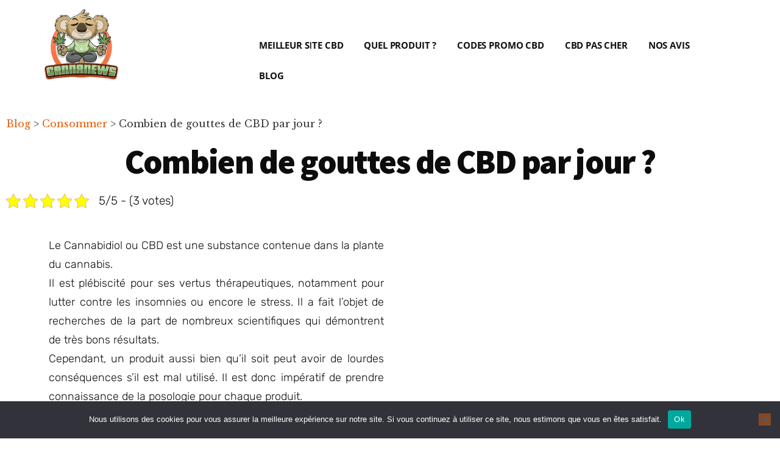

--- FILE ---
content_type: text/html; charset=UTF-8
request_url: https://www.cannanews.fr/blog/consommer/combien-gouttes-cbd-par-jour/
body_size: 65966
content:
<!DOCTYPE html>
<html lang="fr-FR" prefix="og: https://ogp.me/ns#">
<head ><meta charset="UTF-8" /><script>if(navigator.userAgent.match(/MSIE|Internet Explorer/i)||navigator.userAgent.match(/Trident\/7\..*?rv:11/i)){var href=document.location.href;if(!href.match(/[?&]nowprocket/)){if(href.indexOf("?")==-1){if(href.indexOf("#")==-1){document.location.href=href+"?nowprocket=1"}else{document.location.href=href.replace("#","?nowprocket=1#")}}else{if(href.indexOf("#")==-1){document.location.href=href+"&nowprocket=1"}else{document.location.href=href.replace("#","&nowprocket=1#")}}}}</script><script>(()=>{class RocketLazyLoadScripts{constructor(){this.v="2.0.4",this.userEvents=["keydown","keyup","mousedown","mouseup","mousemove","mouseover","mouseout","touchmove","touchstart","touchend","touchcancel","wheel","click","dblclick","input"],this.attributeEvents=["onblur","onclick","oncontextmenu","ondblclick","onfocus","onmousedown","onmouseenter","onmouseleave","onmousemove","onmouseout","onmouseover","onmouseup","onmousewheel","onscroll","onsubmit"]}async t(){this.i(),this.o(),/iP(ad|hone)/.test(navigator.userAgent)&&this.h(),this.u(),this.l(this),this.m(),this.k(this),this.p(this),this._(),await Promise.all([this.R(),this.L()]),this.lastBreath=Date.now(),this.S(this),this.P(),this.D(),this.O(),this.M(),await this.C(this.delayedScripts.normal),await this.C(this.delayedScripts.defer),await this.C(this.delayedScripts.async),await this.T(),await this.F(),await this.j(),await this.A(),window.dispatchEvent(new Event("rocket-allScriptsLoaded")),this.everythingLoaded=!0,this.lastTouchEnd&&await new Promise(t=>setTimeout(t,500-Date.now()+this.lastTouchEnd)),this.I(),this.H(),this.U(),this.W()}i(){this.CSPIssue=sessionStorage.getItem("rocketCSPIssue"),document.addEventListener("securitypolicyviolation",t=>{this.CSPIssue||"script-src-elem"!==t.violatedDirective||"data"!==t.blockedURI||(this.CSPIssue=!0,sessionStorage.setItem("rocketCSPIssue",!0))},{isRocket:!0})}o(){window.addEventListener("pageshow",t=>{this.persisted=t.persisted,this.realWindowLoadedFired=!0},{isRocket:!0}),window.addEventListener("pagehide",()=>{this.onFirstUserAction=null},{isRocket:!0})}h(){let t;function e(e){t=e}window.addEventListener("touchstart",e,{isRocket:!0}),window.addEventListener("touchend",function i(o){o.changedTouches[0]&&t.changedTouches[0]&&Math.abs(o.changedTouches[0].pageX-t.changedTouches[0].pageX)<10&&Math.abs(o.changedTouches[0].pageY-t.changedTouches[0].pageY)<10&&o.timeStamp-t.timeStamp<200&&(window.removeEventListener("touchstart",e,{isRocket:!0}),window.removeEventListener("touchend",i,{isRocket:!0}),"INPUT"===o.target.tagName&&"text"===o.target.type||(o.target.dispatchEvent(new TouchEvent("touchend",{target:o.target,bubbles:!0})),o.target.dispatchEvent(new MouseEvent("mouseover",{target:o.target,bubbles:!0})),o.target.dispatchEvent(new PointerEvent("click",{target:o.target,bubbles:!0,cancelable:!0,detail:1,clientX:o.changedTouches[0].clientX,clientY:o.changedTouches[0].clientY})),event.preventDefault()))},{isRocket:!0})}q(t){this.userActionTriggered||("mousemove"!==t.type||this.firstMousemoveIgnored?"keyup"===t.type||"mouseover"===t.type||"mouseout"===t.type||(this.userActionTriggered=!0,this.onFirstUserAction&&this.onFirstUserAction()):this.firstMousemoveIgnored=!0),"click"===t.type&&t.preventDefault(),t.stopPropagation(),t.stopImmediatePropagation(),"touchstart"===this.lastEvent&&"touchend"===t.type&&(this.lastTouchEnd=Date.now()),"click"===t.type&&(this.lastTouchEnd=0),this.lastEvent=t.type,t.composedPath&&t.composedPath()[0].getRootNode()instanceof ShadowRoot&&(t.rocketTarget=t.composedPath()[0]),this.savedUserEvents.push(t)}u(){this.savedUserEvents=[],this.userEventHandler=this.q.bind(this),this.userEvents.forEach(t=>window.addEventListener(t,this.userEventHandler,{passive:!1,isRocket:!0})),document.addEventListener("visibilitychange",this.userEventHandler,{isRocket:!0})}U(){this.userEvents.forEach(t=>window.removeEventListener(t,this.userEventHandler,{passive:!1,isRocket:!0})),document.removeEventListener("visibilitychange",this.userEventHandler,{isRocket:!0}),this.savedUserEvents.forEach(t=>{(t.rocketTarget||t.target).dispatchEvent(new window[t.constructor.name](t.type,t))})}m(){const t="return false",e=Array.from(this.attributeEvents,t=>"data-rocket-"+t),i="["+this.attributeEvents.join("],[")+"]",o="[data-rocket-"+this.attributeEvents.join("],[data-rocket-")+"]",s=(e,i,o)=>{o&&o!==t&&(e.setAttribute("data-rocket-"+i,o),e["rocket"+i]=new Function("event",o),e.setAttribute(i,t))};new MutationObserver(t=>{for(const n of t)"attributes"===n.type&&(n.attributeName.startsWith("data-rocket-")||this.everythingLoaded?n.attributeName.startsWith("data-rocket-")&&this.everythingLoaded&&this.N(n.target,n.attributeName.substring(12)):s(n.target,n.attributeName,n.target.getAttribute(n.attributeName))),"childList"===n.type&&n.addedNodes.forEach(t=>{if(t.nodeType===Node.ELEMENT_NODE)if(this.everythingLoaded)for(const i of[t,...t.querySelectorAll(o)])for(const t of i.getAttributeNames())e.includes(t)&&this.N(i,t.substring(12));else for(const e of[t,...t.querySelectorAll(i)])for(const t of e.getAttributeNames())this.attributeEvents.includes(t)&&s(e,t,e.getAttribute(t))})}).observe(document,{subtree:!0,childList:!0,attributeFilter:[...this.attributeEvents,...e]})}I(){this.attributeEvents.forEach(t=>{document.querySelectorAll("[data-rocket-"+t+"]").forEach(e=>{this.N(e,t)})})}N(t,e){const i=t.getAttribute("data-rocket-"+e);i&&(t.setAttribute(e,i),t.removeAttribute("data-rocket-"+e))}k(t){Object.defineProperty(HTMLElement.prototype,"onclick",{get(){return this.rocketonclick||null},set(e){this.rocketonclick=e,this.setAttribute(t.everythingLoaded?"onclick":"data-rocket-onclick","this.rocketonclick(event)")}})}S(t){function e(e,i){let o=e[i];e[i]=null,Object.defineProperty(e,i,{get:()=>o,set(s){t.everythingLoaded?o=s:e["rocket"+i]=o=s}})}e(document,"onreadystatechange"),e(window,"onload"),e(window,"onpageshow");try{Object.defineProperty(document,"readyState",{get:()=>t.rocketReadyState,set(e){t.rocketReadyState=e},configurable:!0}),document.readyState="loading"}catch(t){console.log("WPRocket DJE readyState conflict, bypassing")}}l(t){this.originalAddEventListener=EventTarget.prototype.addEventListener,this.originalRemoveEventListener=EventTarget.prototype.removeEventListener,this.savedEventListeners=[],EventTarget.prototype.addEventListener=function(e,i,o){o&&o.isRocket||!t.B(e,this)&&!t.userEvents.includes(e)||t.B(e,this)&&!t.userActionTriggered||e.startsWith("rocket-")||t.everythingLoaded?t.originalAddEventListener.call(this,e,i,o):(t.savedEventListeners.push({target:this,remove:!1,type:e,func:i,options:o}),"mouseenter"!==e&&"mouseleave"!==e||t.originalAddEventListener.call(this,e,t.savedUserEvents.push,o))},EventTarget.prototype.removeEventListener=function(e,i,o){o&&o.isRocket||!t.B(e,this)&&!t.userEvents.includes(e)||t.B(e,this)&&!t.userActionTriggered||e.startsWith("rocket-")||t.everythingLoaded?t.originalRemoveEventListener.call(this,e,i,o):t.savedEventListeners.push({target:this,remove:!0,type:e,func:i,options:o})}}J(t,e){this.savedEventListeners=this.savedEventListeners.filter(i=>{let o=i.type,s=i.target||window;return e!==o||t!==s||(this.B(o,s)&&(i.type="rocket-"+o),this.$(i),!1)})}H(){EventTarget.prototype.addEventListener=this.originalAddEventListener,EventTarget.prototype.removeEventListener=this.originalRemoveEventListener,this.savedEventListeners.forEach(t=>this.$(t))}$(t){t.remove?this.originalRemoveEventListener.call(t.target,t.type,t.func,t.options):this.originalAddEventListener.call(t.target,t.type,t.func,t.options)}p(t){let e;function i(e){return t.everythingLoaded?e:e.split(" ").map(t=>"load"===t||t.startsWith("load.")?"rocket-jquery-load":t).join(" ")}function o(o){function s(e){const s=o.fn[e];o.fn[e]=o.fn.init.prototype[e]=function(){return this[0]===window&&t.userActionTriggered&&("string"==typeof arguments[0]||arguments[0]instanceof String?arguments[0]=i(arguments[0]):"object"==typeof arguments[0]&&Object.keys(arguments[0]).forEach(t=>{const e=arguments[0][t];delete arguments[0][t],arguments[0][i(t)]=e})),s.apply(this,arguments),this}}if(o&&o.fn&&!t.allJQueries.includes(o)){const e={DOMContentLoaded:[],"rocket-DOMContentLoaded":[]};for(const t in e)document.addEventListener(t,()=>{e[t].forEach(t=>t())},{isRocket:!0});o.fn.ready=o.fn.init.prototype.ready=function(i){function s(){parseInt(o.fn.jquery)>2?setTimeout(()=>i.bind(document)(o)):i.bind(document)(o)}return"function"==typeof i&&(t.realDomReadyFired?!t.userActionTriggered||t.fauxDomReadyFired?s():e["rocket-DOMContentLoaded"].push(s):e.DOMContentLoaded.push(s)),o([])},s("on"),s("one"),s("off"),t.allJQueries.push(o)}e=o}t.allJQueries=[],o(window.jQuery),Object.defineProperty(window,"jQuery",{get:()=>e,set(t){o(t)}})}P(){const t=new Map;document.write=document.writeln=function(e){const i=document.currentScript,o=document.createRange(),s=i.parentElement;let n=t.get(i);void 0===n&&(n=i.nextSibling,t.set(i,n));const c=document.createDocumentFragment();o.setStart(c,0),c.appendChild(o.createContextualFragment(e)),s.insertBefore(c,n)}}async R(){return new Promise(t=>{this.userActionTriggered?t():this.onFirstUserAction=t})}async L(){return new Promise(t=>{document.addEventListener("DOMContentLoaded",()=>{this.realDomReadyFired=!0,t()},{isRocket:!0})})}async j(){return this.realWindowLoadedFired?Promise.resolve():new Promise(t=>{window.addEventListener("load",t,{isRocket:!0})})}M(){this.pendingScripts=[];this.scriptsMutationObserver=new MutationObserver(t=>{for(const e of t)e.addedNodes.forEach(t=>{"SCRIPT"!==t.tagName||t.noModule||t.isWPRocket||this.pendingScripts.push({script:t,promise:new Promise(e=>{const i=()=>{const i=this.pendingScripts.findIndex(e=>e.script===t);i>=0&&this.pendingScripts.splice(i,1),e()};t.addEventListener("load",i,{isRocket:!0}),t.addEventListener("error",i,{isRocket:!0}),setTimeout(i,1e3)})})})}),this.scriptsMutationObserver.observe(document,{childList:!0,subtree:!0})}async F(){await this.X(),this.pendingScripts.length?(await this.pendingScripts[0].promise,await this.F()):this.scriptsMutationObserver.disconnect()}D(){this.delayedScripts={normal:[],async:[],defer:[]},document.querySelectorAll("script[type$=rocketlazyloadscript]").forEach(t=>{t.hasAttribute("data-rocket-src")?t.hasAttribute("async")&&!1!==t.async?this.delayedScripts.async.push(t):t.hasAttribute("defer")&&!1!==t.defer||"module"===t.getAttribute("data-rocket-type")?this.delayedScripts.defer.push(t):this.delayedScripts.normal.push(t):this.delayedScripts.normal.push(t)})}async _(){await this.L();let t=[];document.querySelectorAll("script[type$=rocketlazyloadscript][data-rocket-src]").forEach(e=>{let i=e.getAttribute("data-rocket-src");if(i&&!i.startsWith("data:")){i.startsWith("//")&&(i=location.protocol+i);try{const o=new URL(i).origin;o!==location.origin&&t.push({src:o,crossOrigin:e.crossOrigin||"module"===e.getAttribute("data-rocket-type")})}catch(t){}}}),t=[...new Map(t.map(t=>[JSON.stringify(t),t])).values()],this.Y(t,"preconnect")}async G(t){if(await this.K(),!0!==t.noModule||!("noModule"in HTMLScriptElement.prototype))return new Promise(e=>{let i;function o(){(i||t).setAttribute("data-rocket-status","executed"),e()}try{if(navigator.userAgent.includes("Firefox/")||""===navigator.vendor||this.CSPIssue)i=document.createElement("script"),[...t.attributes].forEach(t=>{let e=t.nodeName;"type"!==e&&("data-rocket-type"===e&&(e="type"),"data-rocket-src"===e&&(e="src"),i.setAttribute(e,t.nodeValue))}),t.text&&(i.text=t.text),t.nonce&&(i.nonce=t.nonce),i.hasAttribute("src")?(i.addEventListener("load",o,{isRocket:!0}),i.addEventListener("error",()=>{i.setAttribute("data-rocket-status","failed-network"),e()},{isRocket:!0}),setTimeout(()=>{i.isConnected||e()},1)):(i.text=t.text,o()),i.isWPRocket=!0,t.parentNode.replaceChild(i,t);else{const i=t.getAttribute("data-rocket-type"),s=t.getAttribute("data-rocket-src");i?(t.type=i,t.removeAttribute("data-rocket-type")):t.removeAttribute("type"),t.addEventListener("load",o,{isRocket:!0}),t.addEventListener("error",i=>{this.CSPIssue&&i.target.src.startsWith("data:")?(console.log("WPRocket: CSP fallback activated"),t.removeAttribute("src"),this.G(t).then(e)):(t.setAttribute("data-rocket-status","failed-network"),e())},{isRocket:!0}),s?(t.fetchPriority="high",t.removeAttribute("data-rocket-src"),t.src=s):t.src="data:text/javascript;base64,"+window.btoa(unescape(encodeURIComponent(t.text)))}}catch(i){t.setAttribute("data-rocket-status","failed-transform"),e()}});t.setAttribute("data-rocket-status","skipped")}async C(t){const e=t.shift();return e?(e.isConnected&&await this.G(e),this.C(t)):Promise.resolve()}O(){this.Y([...this.delayedScripts.normal,...this.delayedScripts.defer,...this.delayedScripts.async],"preload")}Y(t,e){this.trash=this.trash||[];let i=!0;var o=document.createDocumentFragment();t.forEach(t=>{const s=t.getAttribute&&t.getAttribute("data-rocket-src")||t.src;if(s&&!s.startsWith("data:")){const n=document.createElement("link");n.href=s,n.rel=e,"preconnect"!==e&&(n.as="script",n.fetchPriority=i?"high":"low"),t.getAttribute&&"module"===t.getAttribute("data-rocket-type")&&(n.crossOrigin=!0),t.crossOrigin&&(n.crossOrigin=t.crossOrigin),t.integrity&&(n.integrity=t.integrity),t.nonce&&(n.nonce=t.nonce),o.appendChild(n),this.trash.push(n),i=!1}}),document.head.appendChild(o)}W(){this.trash.forEach(t=>t.remove())}async T(){try{document.readyState="interactive"}catch(t){}this.fauxDomReadyFired=!0;try{await this.K(),this.J(document,"readystatechange"),document.dispatchEvent(new Event("rocket-readystatechange")),await this.K(),document.rocketonreadystatechange&&document.rocketonreadystatechange(),await this.K(),this.J(document,"DOMContentLoaded"),document.dispatchEvent(new Event("rocket-DOMContentLoaded")),await this.K(),this.J(window,"DOMContentLoaded"),window.dispatchEvent(new Event("rocket-DOMContentLoaded"))}catch(t){console.error(t)}}async A(){try{document.readyState="complete"}catch(t){}try{await this.K(),this.J(document,"readystatechange"),document.dispatchEvent(new Event("rocket-readystatechange")),await this.K(),document.rocketonreadystatechange&&document.rocketonreadystatechange(),await this.K(),this.J(window,"load"),window.dispatchEvent(new Event("rocket-load")),await this.K(),window.rocketonload&&window.rocketonload(),await this.K(),this.allJQueries.forEach(t=>t(window).trigger("rocket-jquery-load")),await this.K(),this.J(window,"pageshow");const t=new Event("rocket-pageshow");t.persisted=this.persisted,window.dispatchEvent(t),await this.K(),window.rocketonpageshow&&window.rocketonpageshow({persisted:this.persisted})}catch(t){console.error(t)}}async K(){Date.now()-this.lastBreath>45&&(await this.X(),this.lastBreath=Date.now())}async X(){return document.hidden?new Promise(t=>setTimeout(t)):new Promise(t=>requestAnimationFrame(t))}B(t,e){return e===document&&"readystatechange"===t||(e===document&&"DOMContentLoaded"===t||(e===window&&"DOMContentLoaded"===t||(e===window&&"load"===t||e===window&&"pageshow"===t)))}static run(){(new RocketLazyLoadScripts).t()}}RocketLazyLoadScripts.run()})();</script>

<meta name="viewport" content="width=device-width, initial-scale=1" />
	<style>img:is([sizes="auto" i], [sizes^="auto," i]) { contain-intrinsic-size: 3000px 1500px }</style>
	<script type="rocketlazyloadscript">window._wca = window._wca || [];</script>

<!-- Optimisation des moteurs de recherche par Rank Math - https://rankmath.com/ -->
<title>Combien de gouttes de CBD par jour ?</title>
<meta name="description" content="Pour savoir combien de gouttes de CBD vous sont nécessaires chaque jour, il convient notamment de tenir compte de votre poids, mais aussi de la teneur en CBD de l’huile achetée."/>
<meta name="robots" content="follow, index, max-snippet:-1, max-video-preview:-1, max-image-preview:large"/>
<link rel="canonical" href="https://www.cannanews.fr/blog/consommer/combien-gouttes-cbd-par-jour/" />
<meta property="og:locale" content="fr_FR" />
<meta property="og:type" content="article" />
<meta property="og:title" content="Combien de gouttes de CBD par jour ?" />
<meta property="og:description" content="Pour savoir combien de gouttes de CBD vous sont nécessaires chaque jour, il convient notamment de tenir compte de votre poids, mais aussi de la teneur en CBD de l’huile achetée." />
<meta property="og:url" content="https://www.cannanews.fr/blog/consommer/combien-gouttes-cbd-par-jour/" />
<meta property="og:site_name" content="Cannanews.fr" />
<meta property="article:publisher" content="https://www.facebook.com/Cannanewsfr" />
<meta property="article:author" content="https://www.facebook.com/Cannanewsfr" />
<meta property="article:section" content="Consommer" />
<meta property="og:updated_time" content="2023-05-29T18:59:14+02:00" />
<meta property="og:image" content="https://www.cannanews.fr/wp-content/uploads/cbd-gouttes.jpg" />
<meta property="og:image:secure_url" content="https://www.cannanews.fr/wp-content/uploads/cbd-gouttes.jpg" />
<meta property="og:image:width" content="1600" />
<meta property="og:image:height" content="1000" />
<meta property="og:image:alt" content="cbd gouttes" />
<meta property="og:image:type" content="image/jpeg" />
<meta property="article:published_time" content="2022-10-08T01:17:06+02:00" />
<meta property="article:modified_time" content="2023-05-29T18:59:14+02:00" />
<meta name="twitter:card" content="summary_large_image" />
<meta name="twitter:title" content="Combien de gouttes de CBD par jour ?" />
<meta name="twitter:description" content="Pour savoir combien de gouttes de CBD vous sont nécessaires chaque jour, il convient notamment de tenir compte de votre poids, mais aussi de la teneur en CBD de l’huile achetée." />
<meta name="twitter:site" content="@Cannanewsfr" />
<meta name="twitter:creator" content="@Cannanewsfr" />
<meta name="twitter:image" content="https://www.cannanews.fr/wp-content/uploads/cbd-gouttes.jpg" />
<meta name="twitter:label1" content="Écrit par" />
<meta name="twitter:data1" content="Léonard" />
<meta name="twitter:label2" content="Temps de lecture" />
<meta name="twitter:data2" content="6 minutes" />
<script type="application/ld+json" class="rank-math-schema">{"@context":"https://schema.org","@graph":[{"@type":"Organization","@id":"https://www.cannanews.fr/#organization","name":"Cannanews","sameAs":["https://www.facebook.com/Cannanewsfr","https://twitter.com/Cannanewsfr"],"logo":{"@type":"ImageObject","@id":"https://www.cannanews.fr/#logo","url":"https://www.cannanews.fr/wp-content/uploads/cropped-cannanews-logo.jpg","contentUrl":"https://www.cannanews.fr/wp-content/uploads/cropped-cannanews-logo.jpg","caption":"Cannanews.fr","inLanguage":"fr-FR","width":"800","height":"787"}},{"@type":"WebSite","@id":"https://www.cannanews.fr/#website","url":"https://www.cannanews.fr","name":"Cannanews.fr","publisher":{"@id":"https://www.cannanews.fr/#organization"},"inLanguage":"fr-FR"},{"@type":"ImageObject","@id":"https://www.cannanews.fr/wp-content/uploads/cbd-gouttes.jpg","url":"https://www.cannanews.fr/wp-content/uploads/cbd-gouttes.jpg","width":"1600","height":"1000","caption":"cbd gouttes","inLanguage":"fr-FR"},{"@type":"WebPage","@id":"https://www.cannanews.fr/blog/consommer/combien-gouttes-cbd-par-jour/#webpage","url":"https://www.cannanews.fr/blog/consommer/combien-gouttes-cbd-par-jour/","name":"Combien de gouttes de CBD par jour ?","datePublished":"2022-10-08T01:17:06+02:00","dateModified":"2023-05-29T18:59:14+02:00","isPartOf":{"@id":"https://www.cannanews.fr/#website"},"primaryImageOfPage":{"@id":"https://www.cannanews.fr/wp-content/uploads/cbd-gouttes.jpg"},"inLanguage":"fr-FR"},{"@type":"Person","@id":"https://www.cannanews.fr/auteur/leonard/","name":"L\u00e9onard","url":"https://www.cannanews.fr/auteur/leonard/","image":{"@type":"ImageObject","@id":"https://secure.gravatar.com/avatar/6efdd194b548afab9c80b51708a9694532b98560260699b9da6946872fcecc17?s=96&amp;d=mm&amp;r=g","url":"https://secure.gravatar.com/avatar/6efdd194b548afab9c80b51708a9694532b98560260699b9da6946872fcecc17?s=96&amp;d=mm&amp;r=g","caption":"L\u00e9onard","inLanguage":"fr-FR"},"sameAs":["https://www.cannanews.fr"],"worksFor":{"@id":"https://www.cannanews.fr/#organization"}},{"@type":"BlogPosting","headline":"Combien de gouttes de CBD par jour ?","keywords":"gouttes de CBD par jour","datePublished":"2022-10-08T01:17:06+02:00","dateModified":"2023-05-29T18:59:14+02:00","articleSection":"Consommer","author":{"@id":"https://www.cannanews.fr/auteur/leonard/","name":"L\u00e9onard"},"publisher":{"@id":"https://www.cannanews.fr/#organization"},"description":"Pour savoir combien de gouttes de CBD vous sont n\u00e9cessaires chaque jour, il convient notamment de tenir compte de votre poids, mais aussi de la teneur en CBD de l\u2019huile achet\u00e9e.","name":"Combien de gouttes de CBD par jour ?","@id":"https://www.cannanews.fr/blog/consommer/combien-gouttes-cbd-par-jour/#richSnippet","isPartOf":{"@id":"https://www.cannanews.fr/blog/consommer/combien-gouttes-cbd-par-jour/#webpage"},"image":{"@id":"https://www.cannanews.fr/wp-content/uploads/cbd-gouttes.jpg"},"inLanguage":"fr-FR","mainEntityOfPage":{"@id":"https://www.cannanews.fr/blog/consommer/combien-gouttes-cbd-par-jour/#webpage"}}]}</script>
<!-- /Extension Rank Math WordPress SEO -->

<link rel='dns-prefetch' href='//static.klaviyo.com' />
<link rel='dns-prefetch' href='//stats.wp.com' />
<link rel="alternate" type="application/rss+xml" title="Cannanews.fr &raquo; Flux" href="https://www.cannanews.fr/feed/" />
<link rel="alternate" type="application/rss+xml" title="Cannanews.fr &raquo; Flux des commentaires" href="https://www.cannanews.fr/comments/feed/" />
<link rel="alternate" type="application/rss+xml" title="Cannanews.fr &raquo; Combien de gouttes de CBD par jour ? Flux des commentaires" href="https://www.cannanews.fr/blog/consommer/combien-gouttes-cbd-par-jour/feed/" />
<link data-minify="1" rel='stylesheet' id='local-fonts-css' href='https://www.cannanews.fr/wp-content/cache/min/1/wp-content/plugins/awp-optimize/css/font-faces.css?ver=1742065860' media='all' />
<link data-minify="1" rel='stylesheet' id='tweaks-css' href='https://www.cannanews.fr/wp-content/cache/min/1/wp-content/plugins/awp-optimize/css/tweaks.css?ver=1742065860' media='all' />
<link data-minify="1" rel='stylesheet' id='cannanews-css' href='https://www.cannanews.fr/wp-content/cache/min/1/wp-content/themes/cannanews/style.css?ver=1742065860' media='all' />
<style id='cannanews-inline-css'>

		.single .content .entry-content > p:first-of-type {
			color: #111111;
			font-size: 20px;
			font-style: italic;
			line-height: 1.7;
			margin: 0 0 35px;
		}
		
		a,
		h4,
		h5,
		button,
		input[type="button"],
		input[type="reset"],
		input[type="submit"],		
		.authority-subtitle,
		.button,
		.genesis-nav-menu .highlight a,
		.more-link,
		.entry-title a:focus,
		.entry-title a:hover,
		.genesis-nav-menu a:focus,
		.genesis-nav-menu a:hover,
		.genesis-nav-menu .current-menu-item > a,
		.genesis-nav-menu .sub-menu .current-menu-item > a:focus,
		.genesis-nav-menu .sub-menu .current-menu-item > a:hover,
		.genesis-responsive-menu .genesis-nav-menu a:focus,
		.genesis-responsive-menu .genesis-nav-menu a:hover,
		.menu-toggle:focus,
		.menu-toggle:hover,
		.site-container div.wpforms-container-full .wpforms-form input[type="submit"],
		.site-container div.wpforms-container-full .wpforms-form button[type="submit"],
		.sub-menu-toggle:focus,
		.sub-menu-toggle:hover {
			color: #e85d06;
		}

		button,
		input[type="button"],
		input[type="reset"],
		input[type="submit"],
		.button,
		.genesis-nav-menu .highlight a,
		.more-link,
		.site-container div.wpforms-container-full .wpforms-form input[type="submit"],
		.site-container div.wpforms-container-full .wpforms-form button[type="submit"] {
			border-color: #e85d06;
		}

		.enews-widget::after,
		.sidebar .enews-widget:nth-child(2n+1)::after {
			background: #e85d06;
		}

		button.primary,
		input[type="button"].primary,
		input[type="reset"].primary,
		input[type="submit"].primary,
		.authority-top-banner,
		.button.primary,
		.more-link,
		.sidebar .enews-widget input[type="submit"],
		.enews-widget input[type="submit"] {
			background-color: #e85d06;
			color: #ffffff;
		}

		.authority-top-banner a,
		.authority-top-banner a:focus,
		.authority-top-banner a:hover,
		#authority-top-banner-close,
		#authority-top-banner-close:focus,
		#authority-top-banner-close:hover {
			color: #ffffff;
		}

		.archive-pagination .pagination-next > a,
		.archive-pagination .pagination-previous > a,
		.menu-toggle,
		.sub-menu-toggle {
			border-color: #e85d06;
			color: #e85d06;
		}

		a.button:focus,
		a.button:hover,
		button:focus,
		button:hover,
		input[type="button"]:focus,
		input[type="button"]:hover,
		input[type="reset"]:focus,
		input[type="reset"]:hover,
		input[type="submit"]:focus,
		input[type="submit"]:hover,
		.archive-pagination li a:focus,
		.archive-pagination li a:hover,
		.archive-pagination .active a,
		.archive-pagination .pagination-next > a:focus,
		.archive-pagination .pagination-next > a:hover,
		.archive-pagination .pagination-previous > a:focus,
		.archive-pagination .pagination-previous > a:hover,
		.button:focus,
		.button:hover,
		.enews-widget input[type="submit"]:focus,
		.enews-widget input[type="submit"]:hover,
		.genesis-nav-menu .highlight a:focus,
		.genesis-nav-menu .highlight a:hover,
		.menu-toggle:focus,
		.menu-toggle:hover,
		.more-link:focus,
		.more-link:hover,
		.sidebar .enews-widget input[type="submit"]:focus,
		.sidebar .enews-widget input[type="submit"]:hover,
		.site-container div.wpforms-container-full .wpforms-form input[type="submit"]:focus,
		.site-container div.wpforms-container-full .wpforms-form input[type="submit"]:hover,
		.site-container div.wpforms-container-full .wpforms-form button[type="submit"]:focus,
		.site-container div.wpforms-container-full .wpforms-form button[type="submit"]:hover,
		.sub-menu-toggle:focus,
		.sub-menu-toggle:hover {
			background-color: #fc711a;
			border-color: #fc711a;
			color: #ffffff;
		}
		
</style>
<style id='wp-emoji-styles-inline-css'>

	img.wp-smiley, img.emoji {
		display: inline !important;
		border: none !important;
		box-shadow: none !important;
		height: 1em !important;
		width: 1em !important;
		margin: 0 0.07em !important;
		vertical-align: -0.1em !important;
		background: none !important;
		padding: 0 !important;
	}
</style>
<link rel='stylesheet' id='cookie-notice-front-css' href='https://www.cannanews.fr/wp-content/plugins/cookie-notice/css/front.min.css?ver=2.5.8' media='all' />
<link rel='stylesheet' id='kk-star-ratings-css' href='https://www.cannanews.fr/wp-content/plugins/kk-star-ratings/src/core/public/css/kk-star-ratings.min.css?ver=5.4.10.2' media='all' />
<link data-minify="1" rel='stylesheet' id='woocommerce-layout-css' href='https://www.cannanews.fr/wp-content/cache/min/1/wp-content/plugins/woocommerce/assets/css/woocommerce-layout.css?ver=1742065860' media='all' />
<style id='woocommerce-layout-inline-css'>

	.infinite-scroll .woocommerce-pagination {
		display: none;
	}
</style>
<link data-minify="1" rel='stylesheet' id='woocommerce-smallscreen-css' href='https://www.cannanews.fr/wp-content/cache/min/1/wp-content/plugins/woocommerce/assets/css/woocommerce-smallscreen.css?ver=1742065860' media='only screen and (max-width: 1200px)' />
<link data-minify="1" rel='stylesheet' id='woocommerce-general-css' href='https://www.cannanews.fr/wp-content/cache/min/1/wp-content/plugins/woocommerce/assets/css/woocommerce.css?ver=1742065860' media='all' />
<link data-minify="1" rel='stylesheet' id='authority-woocommerce-styles-css' href='https://www.cannanews.fr/wp-content/cache/min/1/wp-content/themes/cannanews/lib/woocommerce/authority-woocommerce.css?ver=1742065860' media='screen' />
<style id='authority-woocommerce-styles-inline-css'>


		.woocommerce div.product p.price,
		.woocommerce div.product span.price,
		.woocommerce div.product .woocommerce-tabs ul.tabs li a:hover,
		.woocommerce div.product .woocommerce-tabs ul.tabs li a:focus,
		.woocommerce ul.products li.product h3:hover,
		.woocommerce ul.products li.product .price,
		.woocommerce .woocommerce-breadcrumb a:hover,
		.woocommerce .woocommerce-breadcrumb a:focus,
		.woocommerce .widget_layered_nav ul li.chosen a::before,
		.woocommerce .widget_layered_nav_filters ul li a::before,
		.woocommerce .widget_rating_filter ul li.chosen a::before,
		.woocommerce .widget_rating_filter ul li.chosen a::before {
			color: #e85d06;
		}

		.woocommerce-error::before,
		.woocommerce-info::before,
		.woocommerce-message::before {
			color: #e85d06;
		}

		.woocommerce a.button,
		.woocommerce a.button.alt,
		.woocommerce button.button,
		.woocommerce button.button.alt,
		.woocommerce input.button,
		.woocommerce input.button.alt,
		.woocommerce input.button[type="submit"],
		.woocommerce #respond input#submit,
		.woocommerce #respond input#submit.alt {
			border-color: #e85d06;
			color: #e85d06;
		}

		.woocommerce a.button:hover,
		.woocommerce a.button:focus,
		.woocommerce a.button.alt:hover,
		.woocommerce a.button.alt:focus,
		.woocommerce button.button:hover,
		.woocommerce button.button:focus,
		.woocommerce button.button.alt:hover,
		.woocommerce button.button.alt:focus,
		.woocommerce input.button:hover,
		.woocommerce input.button:focus,
		.woocommerce input.button.alt:hover,
		.woocommerce input.button.alt:focus,
		.woocommerce input[type="submit"]:hover,
		.woocommerce input[type="submit"]:focus,
		.woocommerce nav.woocommerce-pagination ul li a:focus,
		.woocommerce nav.woocommerce-pagination ul li a:hover,
		.woocommerce nav.woocommerce-pagination ul li span.current,
		.woocommerce span.onsale,
		.woocommerce #respond input#submit:hover,
		.woocommerce #respond input#submit:focus,
		.woocommerce #respond input#submit.alt:hover,
		.woocommerce #respond input#submit.alt:focus,
		.woocommerce.widget_price_filter .ui-slider .ui-slider-handle,
		.woocommerce.widget_price_filter .ui-slider .ui-slider-range {
			background-color: #fc711a;
			color: #ffffff;
		}

		.woocommerce a.button:hover,
		.woocommerce a.button:focus,
		.woocommerce a.button.alt:hover,
		.woocommerce a.button.alt:focus,
		.woocommerce button.button:hover,
		.woocommerce button.button:focus,
		.woocommerce button.button.alt:hover,
		.woocommerce button.button.alt:focus,
		.woocommerce input.button:hover,
		.woocommerce input.button:focus,
		.woocommerce input.button.alt:hover,
		.woocommerce input.button.alt:focus,
		.woocommerce input[type="submit"]:hover,
		.woocommerce input[type="submit"]:focus,
		.woocommerce #respond input#submit:hover,
		.woocommerce #respond input#submit:focus,
		.woocommerce #respond input#submit.alt:hover,
		.woocommerce #respond input#submit.alt:focus {
			border-color: #fc711a;
		}

		.woocommerce button.primary,
		.woocommerce input[type="button"].primary,
		.woocommerce input[type="reset"].primary,
		.woocommerce input[type="submit"].primary,
		.woocommerce .button.primary {
			background-color: #e85d06;
			color: #ffffff;
		}

		ul.woocommerce-error,
		.woocommerce-error,
		.woocommerce-info,
		.woocommerce-message {
			border-top-color: #e85d06;
		}

	
</style>
<style id='woocommerce-inline-inline-css'>
.woocommerce form .form-row .required { visibility: visible; }
</style>
<link data-minify="1" rel='stylesheet' id='brands-styles-css' href='https://www.cannanews.fr/wp-content/cache/min/1/wp-content/plugins/woocommerce/assets/css/brands.css?ver=1742065860' media='all' />
<link rel='stylesheet' id='dashicons-css' href='https://www.cannanews.fr/wp-content/plugins/awp-optimize/css/empty-file.css?ver=6.8.3' media='all' />
<link data-minify="1" rel='stylesheet' id='cannanews-gutenberg-css' href='https://www.cannanews.fr/wp-content/cache/min/1/wp-content/themes/cannanews/lib/gutenberg/front-end.css?ver=1742065860' media='all' />
<style id='cannanews-gutenberg-inline-css'>
.ab-block-post-grid a.ab-block-post-grid-more-link,
.ab-block-post-grid .ab-post-grid-items .ab-block-post-grid-title a:focus,
.ab-block-post-grid .ab-post-grid-items .ab-block-post-grid-title a:hover,
.wp-block-image.vertical-caption figcaption a:focus,
.wp-block-image.vertical-caption figcaption a:hover {
	color: #e85d06;
}

.site-container .ab-button,
.site-container .ab-newsletter-submit,
.site-container .ab-newsletter-submit:hover,
.site-container .wp-block-button .wp-block-button__link,
.wp-block-media-text .wp-block-media-text__media::after,
.wp-block-image.stylized-background::after {
	background-color: #e85d06;
}

.site-container .ab-button,
.wp-block-button .wp-block-button__link:not(.has-background),
.wp-block-button .wp-block-button__link:not(.has-background):focus,
.wp-block-button .wp-block-button__link:not(.has-background):hover {
	color: #ffffff;
}

.site-container .wp-block-button.is-style-outline .wp-block-button__link {
	color: #e85d06;
}

.site-container .wp-block-button.is-style-outline .wp-block-button__link:focus,
.site-container .wp-block-button.is-style-outline .wp-block-button__link:hover {
	color: #ff8029;
}

.site-container .wp-block-pullquote.is-style-solid-color {
	background-color: #e85d06;
}		.site-container .has-small-font-size {
			font-size: 12px;
		}		.site-container .has-normal-font-size {
			font-size: 16px;
		}		.site-container .has-large-font-size {
			font-size: 20px;
		}		.site-container .has-larger-font-size {
			font-size: 24px;
		}		.site-container .has-theme-primary-color,
		.site-container .wp-block-button .wp-block-button__link.has-theme-primary-color,
		.site-container .wp-block-button.is-style-outline .wp-block-button__link.has-theme-primary-color {
			color: #e85d06;
		}

		.site-container .has-theme-primary-background-color,
		.site-container .wp-block-button .wp-block-button__link.has-theme-primary-background-color,
		.site-container .wp-block-pullquote.is-style-solid-color.has-theme-primary-background-color {
			background-color: #e85d06;
		}
</style>
<link data-minify="1" rel='stylesheet' id='swiper-css' href='https://www.cannanews.fr/wp-content/cache/min/1/wp-content/plugins/elementor/assets/lib/swiper/v8/css/swiper.min.css?ver=1742065941' media='all' />
<link rel='stylesheet' id='e-swiper-css' href='https://www.cannanews.fr/wp-content/plugins/elementor/assets/css/conditionals/e-swiper.min.css?ver=3.32.5' media='all' />
<link rel='stylesheet' id='elementor-frontend-css' href='https://www.cannanews.fr/wp-content/plugins/elementor/assets/css/frontend.min.css?ver=3.32.5' media='all' />
<style id='elementor-frontend-inline-css'>
.elementor-kit-233{--e-global-color-primary:#7D9B7F;--e-global-color-secondary:#99B486;--e-global-color-text:#4F5D4F;--e-global-color-accent:#DE5D0D;--e-global-color-6346c8f:#C3D1B1;--e-global-color-83649b1:#E8EBE0;--e-global-color-c5d3cb0:#C66103;--e-global-color-4cd07e0:#F3BB83;--e-global-typography-primary-font-family:"Open Sans";--e-global-typography-primary-font-weight:600;--e-global-typography-secondary-font-family:"Open Sans";--e-global-typography-secondary-font-weight:400;--e-global-typography-text-font-family:"Open Sans";--e-global-typography-text-font-weight:400;--e-global-typography-accent-font-family:"Open Sans";--e-global-typography-accent-font-weight:500;}.elementor-kit-233 button,.elementor-kit-233 input[type="button"],.elementor-kit-233 input[type="submit"],.elementor-kit-233 .elementor-button{background-color:var( --e-global-color-accent );border-radius:0px 0px 0px 0px;}.elementor-kit-233 e-page-transition{background-color:#FFBC7D;}.elementor-kit-233 h4{text-transform:none;}.elementor-kit-233 h5{color:var( --e-global-color-text );text-transform:none;}.elementor-section.elementor-section-boxed > .elementor-container{max-width:1140px;}.e-con{--container-max-width:1140px;}.elementor-widget:not(:last-child){margin-block-end:20px;}.elementor-element{--widgets-spacing:20px 20px;--widgets-spacing-row:20px;--widgets-spacing-column:20px;}{}h1.entry-title{display:var(--page-title-display);}@media(max-width:1024px){.elementor-section.elementor-section-boxed > .elementor-container{max-width:1024px;}.e-con{--container-max-width:1024px;}}@media(max-width:767px){.elementor-kit-233 h2{font-size:36px;}.elementor-kit-233 h3{font-size:32px;}.elementor-kit-233 h4{font-size:25px;}.elementor-kit-233 h5{font-size:24px;}.elementor-section.elementor-section-boxed > .elementor-container{max-width:767px;}.e-con{--container-max-width:767px;}}
.elementor-75077 .elementor-element.elementor-element-ea8dc45{margin-top:0px;margin-bottom:0px;padding:0px 0px 0px 0px;}.elementor-75077 .elementor-element.elementor-element-f887828 > .elementor-element-populated{margin:0px 0px 0px 0px;--e-column-margin-right:0px;--e-column-margin-left:0px;padding:0px 0px 0px 0px;}.elementor-75077 .elementor-element.elementor-element-2a0510b{text-align:justify;}.elementor-75077 .elementor-element.elementor-element-0f48679{text-align:justify;}.elementor-75077 .elementor-element.elementor-element-ba2d3c2{text-align:justify;}.elementor-75077 .elementor-element.elementor-element-16da759{text-align:justify;}.elementor-75077 .elementor-element.elementor-element-01fcc7c{text-align:justify;}.elementor-75077 .elementor-element.elementor-element-b740adc{text-align:justify;}.elementor-75077 .elementor-element.elementor-element-1f7130d{--grid-row-gap:0px;--grid-column-gap:30px;}.elementor-75077 .elementor-element.elementor-element-1f7130d > .elementor-widget-container{margin:0px 0px 0px 0px;padding:0px 0px 0px 0px;}.elementor-75077 .elementor-element.elementor-element-4df76bb{text-align:justify;}.elementor-75077 .elementor-element.elementor-element-bb20926{text-align:justify;}.elementor-75077 .elementor-element.elementor-element-dfe9829{--grid-row-gap:0px;--grid-column-gap:30px;}.elementor-75077 .elementor-element.elementor-element-dfe9829 > .elementor-widget-container{margin:0px 0px 0px 0px;padding:0px 0px 0px 0px;}.elementor-75077 .elementor-element.elementor-element-412d4a3{text-align:justify;}.elementor-75077 .elementor-element.elementor-element-026386d{text-align:justify;}.elementor-75077 .elementor-element.elementor-element-6259801{text-align:justify;}.elementor-75077 .elementor-element.elementor-element-20e75d0{text-align:justify;}.elementor-75077 .elementor-element.elementor-element-b3b707a{text-align:justify;}.elementor-75077 .elementor-element.elementor-element-0f9b7a8{text-align:justify;}.elementor-75077 .elementor-element.elementor-element-cd9025e{text-align:justify;}
.elementor-11164 .elementor-element.elementor-element-7eda903f > .elementor-container{max-width:1400px;}.elementor-11164 .elementor-element.elementor-element-7eda903f{margin-top:40px;margin-bottom:0px;padding:0px 0px 0px 0px;}.elementor-11164 .elementor-element.elementor-element-2d2a082a > .elementor-widget-wrap > .elementor-widget:not(.elementor-widget__width-auto):not(.elementor-widget__width-initial):not(:last-child):not(.elementor-absolute){margin-bottom:20px;}.elementor-11164 .elementor-element.elementor-element-2d2a082a > .elementor-element-populated{margin:0px 0px 0px 0px;--e-column-margin-right:0px;--e-column-margin-left:0px;padding:0px 10px 0px 10px;}.elementor-11164 .elementor-element.elementor-element-66a40bf6 .elementor-widget-container{font-family:"Rubik", Sans-serif;font-size:36px;line-height:1.4em;color:#0c0c0c;}.elementor-11164 .elementor-element.elementor-element-52fad7ac > .elementor-widget-container{margin:0px 0px 0px 0px;padding:0px 0px 0px 0px;}.elementor-11164 .elementor-element.elementor-element-52fad7ac{text-align:center;}.elementor-11164 .elementor-element.elementor-element-52fad7ac .elementor-heading-title{color:#0c0c0c;}.elementor-11164 .elementor-element.elementor-element-12fabe6d > .elementor-widget-container{margin:0px 0px 0px 0px;padding:0px 0px 0px 0px;}.elementor-11164 .elementor-element.elementor-element-12fabe6d{text-align:left;color:#0c0c0c;font-family:"Rubik", Sans-serif;font-size:18px;font-weight:300;}.elementor-11164 .elementor-element.elementor-element-b9e2dd9{margin-top:30px;margin-bottom:80px;}.elementor-bc-flex-widget .elementor-11164 .elementor-element.elementor-element-5adbdae.elementor-column .elementor-widget-wrap{align-items:center;}.elementor-11164 .elementor-element.elementor-element-5adbdae.elementor-column.elementor-element[data-element_type="column"] > .elementor-widget-wrap.elementor-element-populated{align-content:center;align-items:center;}.elementor-11164 .elementor-element.elementor-element-07dc7c0 > .elementor-widget-container{margin:0px 0px 0px 0px;}.elementor-11164 .elementor-element.elementor-element-07dc7c0 .elementor-heading-title{font-family:"Open Sans", Sans-serif;font-size:24px;font-weight:800;color:var( --e-global-color-primary );}.elementor-bc-flex-widget .elementor-11164 .elementor-element.elementor-element-9f97444.elementor-column .elementor-widget-wrap{align-items:center;}.elementor-11164 .elementor-element.elementor-element-9f97444.elementor-column.elementor-element[data-element_type="column"] > .elementor-widget-wrap.elementor-element-populated{align-content:center;align-items:center;}.elementor-11164 .elementor-element.elementor-element-9f97444 > .elementor-element-populated{padding:0px 0px 0px 0px;}.elementor-11164 .elementor-element.elementor-element-e0d60c5 .elementor-author-box__avatar img{width:200px;height:200px;}.elementor-11164 .elementor-element.elementor-element-314c20e0{margin-top:30px;margin-bottom:80px;}.elementor-bc-flex-widget .elementor-11164 .elementor-element.elementor-element-7d50cb9.elementor-column .elementor-widget-wrap{align-items:center;}.elementor-11164 .elementor-element.elementor-element-7d50cb9.elementor-column.elementor-element[data-element_type="column"] > .elementor-widget-wrap.elementor-element-populated{align-content:center;align-items:center;}.elementor-11164 .elementor-element.elementor-element-3c92156 > .elementor-widget-container{margin:0px 0px 0px 0px;}.elementor-11164 .elementor-element.elementor-element-3c92156 .elementor-heading-title{font-family:"Open Sans", Sans-serif;font-size:24px;font-weight:800;color:var( --e-global-color-primary );}.elementor-bc-flex-widget .elementor-11164 .elementor-element.elementor-element-22865305.elementor-column .elementor-widget-wrap{align-items:center;}.elementor-11164 .elementor-element.elementor-element-22865305.elementor-column.elementor-element[data-element_type="column"] > .elementor-widget-wrap.elementor-element-populated{align-content:center;align-items:center;}.elementor-11164 .elementor-element.elementor-element-22865305 > .elementor-element-populated{padding:0px 0px 0px 0px;}.elementor-11164 .elementor-element.elementor-element-1c774b77{--alignment:right;--grid-side-margin:20px;--grid-column-gap:20px;--grid-row-gap:0px;--grid-bottom-margin:0px;}.elementor-11164 .elementor-element.elementor-element-1c774b77 .elementor-share-btn{font-size:calc(1px * 10);}.elementor-11164 .elementor-element.elementor-element-1c774b77 .elementor-share-btn__icon{--e-share-buttons-icon-size:1.6em;}.elementor-11164 .elementor-element.elementor-element-1c774b77 .elementor-share-btn__title{font-family:var( --e-global-typography-primary-font-family ), Sans-serif;font-weight:var( --e-global-typography-primary-font-weight );}.elementor-11164 .elementor-element.elementor-element-335dd532 > .elementor-widget-container{margin:0px 0px 40px 0px;}.elementor-11164 .elementor-element.elementor-element-6db2ae48 > .elementor-container{max-width:1400px;}.elementor-11164 .elementor-element.elementor-element-6db2ae48{margin-top:50px;margin-bottom:50px;}.elementor-11164 .elementor-element.elementor-element-249b5950 > .elementor-widget-wrap > .elementor-widget:not(.elementor-widget__width-auto):not(.elementor-widget__width-initial):not(:last-child):not(.elementor-absolute){margin-bottom:10px;}.elementor-11164 .elementor-element.elementor-element-249b5950 > .elementor-element-populated{padding:0px 20px 0px 20px;}.elementor-11164 .elementor-element.elementor-element-33fc0ab8{--divider-border-style:solid;--divider-color:#000;--divider-border-width:1px;}.elementor-11164 .elementor-element.elementor-element-33fc0ab8 .elementor-divider-separator{width:135px;margin:0 auto;margin-left:0;}.elementor-11164 .elementor-element.elementor-element-33fc0ab8 .elementor-divider{text-align:left;padding-block-start:5px;padding-block-end:5px;}.elementor-11164 .elementor-element.elementor-element-33fc0ab8 .elementor-divider__text{color:#f40045;font-family:"Rubik", Sans-serif;font-size:14px;font-weight:400;}.elementor-11164 .elementor-element.elementor-element-1f9b96ea .elementor-heading-title{font-family:"Rubik", Sans-serif;font-size:45px;font-weight:400;color:#0c0c0c;}.elementor-11164 .elementor-element.elementor-element-67123679{--grid-row-gap:35px;--grid-column-gap:30px;}.elementor-11164 .elementor-element.elementor-element-67123679 > .elementor-widget-container{margin:50px 0px 0px 0px;}.elementor-11164 .elementor-element.elementor-element-67123679 .elementor-posts-container .elementor-post__thumbnail{padding-bottom:calc( 0.75 * 100% );}.elementor-11164 .elementor-element.elementor-element-67123679:after{content:"0.75";}.elementor-11164 .elementor-element.elementor-element-67123679 .elementor-post__thumbnail__link{width:100%;}.elementor-11164 .elementor-element.elementor-element-67123679.elementor-posts--thumbnail-left .elementor-post__thumbnail__link{margin-right:30px;}.elementor-11164 .elementor-element.elementor-element-67123679.elementor-posts--thumbnail-right .elementor-post__thumbnail__link{margin-left:30px;}.elementor-11164 .elementor-element.elementor-element-67123679.elementor-posts--thumbnail-top .elementor-post__thumbnail__link{margin-bottom:30px;}.elementor-11164 .elementor-element.elementor-element-67123679 .elementor-post__title, .elementor-11164 .elementor-element.elementor-element-67123679 .elementor-post__title a{color:#0c0c0c;font-family:"Rubik", Sans-serif;font-size:18px;font-weight:400;line-height:1.6em;}.elementor-11164 .elementor-element.elementor-element-67123679 .elementor-post__title{margin-bottom:20px;}.elementor-11164 .elementor-element.elementor-element-67123679 .elementor-post__excerpt p{color:rgba(12,12,12,0.5);font-family:"Rubik", Sans-serif;font-size:15px;font-weight:300;}.elementor-11164 .elementor-element.elementor-element-67123679 .elementor-post__excerpt{margin-bottom:0px;}@media(min-width:768px){.elementor-11164 .elementor-element.elementor-element-5adbdae{width:25%;}.elementor-11164 .elementor-element.elementor-element-9f97444{width:75%;}.elementor-11164 .elementor-element.elementor-element-7d50cb9{width:25%;}.elementor-11164 .elementor-element.elementor-element-22865305{width:75%;}}@media(max-width:1024px){.elementor-11164 .elementor-element.elementor-element-7eda903f{margin-top:100px;margin-bottom:0px;}.elementor-11164 .elementor-element.elementor-element-2d2a082a > .elementor-element-populated{padding:0px 50px 50px 50px;}.elementor-11164 .elementor-element.elementor-element-66a40bf6 .elementor-widget-container{font-size:26px;}.elementor-11164 .elementor-element.elementor-element-e0d60c5 .elementor-author-box__avatar img{width:150px;height:150px;}.elementor-11164 .elementor-element.elementor-element-e0d60c5 .elementor-author-box__bio{font-size:15px;} .elementor-11164 .elementor-element.elementor-element-1c774b77{--grid-side-margin:25px;--grid-column-gap:25px;--grid-row-gap:25px;--grid-bottom-margin:25px;}.elementor-11164 .elementor-element.elementor-element-6db2ae48{margin-top:0px;margin-bottom:0px;}.elementor-11164 .elementor-element.elementor-element-249b5950 > .elementor-element-populated{padding:50px 50px 50px 50px;}.elementor-11164 .elementor-element.elementor-element-1f9b96ea .elementor-heading-title{font-size:35px;}}@media(max-width:767px){.elementor-11164 .elementor-element.elementor-element-7eda903f{margin-top:50px;margin-bottom:0px;}.elementor-11164 .elementor-element.elementor-element-2d2a082a > .elementor-element-populated{padding:0px 20px 0px 20px;}.elementor-11164 .elementor-element.elementor-element-66a40bf6 .elementor-widget-container{font-size:20px;}.elementor-11164 .elementor-element.elementor-element-9f97444{width:100%;}.elementor-11164 .elementor-element.elementor-element-9f97444 > .elementor-element-populated{margin:20px 0px 0px 0px;--e-column-margin-right:0px;--e-column-margin-left:0px;}.elementor-11164 .elementor-element.elementor-element-e0d60c5 .elementor-author-box__avatar img{width:89px;height:89px;}body.rtl .elementor-11164 .elementor-element.elementor-element-e0d60c5.elementor-author-box--layout-image-left .elementor-author-box__avatar,
					 body:not(.rtl) .elementor-11164 .elementor-element.elementor-element-e0d60c5:not(.elementor-author-box--layout-image-above) .elementor-author-box__avatar{margin-right:20px;margin-left:0;}body:not(.rtl) .elementor-11164 .elementor-element.elementor-element-e0d60c5.elementor-author-box--layout-image-right .elementor-author-box__avatar,
					 body.rtl .elementor-11164 .elementor-element.elementor-element-e0d60c5:not(.elementor-author-box--layout-image-above) .elementor-author-box__avatar{margin-left:20px;margin-right:0;}.elementor-11164 .elementor-element.elementor-element-e0d60c5.elementor-author-box--layout-image-above .elementor-author-box__avatar{margin-bottom:20px;}.elementor-11164 .elementor-element.elementor-element-e0d60c5 .elementor-author-box__bio{font-size:14px;}.elementor-11164 .elementor-element.elementor-element-22865305{width:100%;}.elementor-11164 .elementor-element.elementor-element-22865305 > .elementor-element-populated{margin:20px 0px 0px 0px;--e-column-margin-right:0px;--e-column-margin-left:0px;}.elementor-11164 .elementor-element.elementor-element-1c774b77{--alignment:center;--grid-side-margin:25px;--grid-column-gap:25px;--grid-row-gap:25px;--grid-bottom-margin:25px;} .elementor-11164 .elementor-element.elementor-element-1c774b77{--grid-side-margin:25px;--grid-column-gap:25px;--grid-row-gap:25px;--grid-bottom-margin:25px;}.elementor-11164 .elementor-element.elementor-element-6db2ae48{margin-top:100px;margin-bottom:0px;}.elementor-11164 .elementor-element.elementor-element-249b5950 > .elementor-element-populated{padding:0px 20px 0px 20px;}.elementor-11164 .elementor-element.elementor-element-1f9b96ea .elementor-heading-title{font-size:25px;}.elementor-11164 .elementor-element.elementor-element-67123679 .elementor-posts-container .elementor-post__thumbnail{padding-bottom:calc( 0.5 * 100% );}.elementor-11164 .elementor-element.elementor-element-67123679:after{content:"0.5";}.elementor-11164 .elementor-element.elementor-element-67123679 .elementor-post__thumbnail__link{width:100%;}}@media(max-width:1024px) and (min-width:768px){.elementor-11164 .elementor-element.elementor-element-2d2a082a{width:100%;}.elementor-11164 .elementor-element.elementor-element-5adbdae{width:15%;}.elementor-11164 .elementor-element.elementor-element-9f97444{width:85%;}.elementor-11164 .elementor-element.elementor-element-7d50cb9{width:15%;}.elementor-11164 .elementor-element.elementor-element-22865305{width:85%;}}
</style>
<link rel='stylesheet' id='widget-heading-css' href='https://www.cannanews.fr/wp-content/plugins/elementor/assets/css/widget-heading.min.css?ver=3.32.5' media='all' />
<link rel='stylesheet' id='widget-author-box-css' href='https://www.cannanews.fr/wp-content/plugins/elementor-pro/assets/css/widget-author-box.min.css?ver=3.30.1' media='all' />
<link rel='stylesheet' id='widget-share-buttons-css' href='https://www.cannanews.fr/wp-content/plugins/elementor-pro/assets/css/widget-share-buttons.min.css?ver=3.30.1' media='all' />
<link rel='stylesheet' id='e-apple-webkit-css' href='https://www.cannanews.fr/wp-content/plugins/elementor/assets/css/conditionals/apple-webkit.min.css?ver=3.32.5' media='all' />
<link rel='stylesheet' id='widget-divider-css' href='https://www.cannanews.fr/wp-content/plugins/elementor/assets/css/widget-divider.min.css?ver=3.32.5' media='all' />
<link rel='stylesheet' id='widget-posts-css' href='https://www.cannanews.fr/wp-content/plugins/elementor-pro/assets/css/widget-posts.min.css?ver=3.30.1' media='all' />
<link rel='stylesheet' id='widget-image-css' href='https://www.cannanews.fr/wp-content/plugins/elementor/assets/css/widget-image.min.css?ver=3.32.5' media='all' />
<link data-minify="1" rel='stylesheet' id='simple-social-icons-font-css' href='https://www.cannanews.fr/wp-content/cache/min/1/wp-content/plugins/simple-social-icons/css/style.css?ver=1742065860' media='all' />
<link data-minify="1" rel='stylesheet' id='ecs-styles-css' href='https://www.cannanews.fr/wp-content/cache/min/1/wp-content/plugins/ele-custom-skin/assets/css/ecs-style.css?ver=1742065860' media='all' />
<style id='rocket-lazyload-inline-css'>
.rll-youtube-player{position:relative;padding-bottom:56.23%;height:0;overflow:hidden;max-width:100%;}.rll-youtube-player:focus-within{outline: 2px solid currentColor;outline-offset: 5px;}.rll-youtube-player iframe{position:absolute;top:0;left:0;width:100%;height:100%;z-index:100;background:0 0}.rll-youtube-player img{bottom:0;display:block;left:0;margin:auto;max-width:100%;width:100%;position:absolute;right:0;top:0;border:none;height:auto;-webkit-transition:.4s all;-moz-transition:.4s all;transition:.4s all}.rll-youtube-player img:hover{-webkit-filter:brightness(75%)}.rll-youtube-player .play{height:100%;width:100%;left:0;top:0;position:absolute;background:url(https://www.cannanews.fr/wp-content/plugins/wp-rocket/assets/img/youtube.png) no-repeat center;background-color: transparent !important;cursor:pointer;border:none;}.wp-embed-responsive .wp-has-aspect-ratio .rll-youtube-player{position:absolute;padding-bottom:0;width:100%;height:100%;top:0;bottom:0;left:0;right:0}
</style>
<link data-minify="1" rel='stylesheet' id='elementor-gf-local-opensans-css' href='https://www.cannanews.fr/wp-content/cache/min/1/wp-content/uploads/elementor/google-fonts/css/opensans.css?ver=1742939349' media='all' />
<link data-minify="1" rel='stylesheet' id='elementor-gf-local-rubik-css' href='https://www.cannanews.fr/wp-content/cache/min/1/wp-content/uploads/elementor/google-fonts/css/rubik.css?ver=1742939502' media='all' />
<script id="cookie-notice-front-js-before">
var cnArgs = {"ajaxUrl":"https:\/\/www.cannanews.fr\/wp-admin\/admin-ajax.php","nonce":"e02bad9054","hideEffect":"fade","position":"bottom","onScroll":false,"onScrollOffset":100,"onClick":false,"cookieName":"cookie_notice_accepted","cookieTime":2592000,"cookieTimeRejected":2592000,"globalCookie":false,"redirection":false,"cache":true,"revokeCookies":false,"revokeCookiesOpt":"automatic"};
</script>
<script src="https://www.cannanews.fr/wp-content/plugins/cookie-notice/js/front.min.js?ver=2.5.8" id="cookie-notice-front-js" data-rocket-defer defer></script>
<script src="https://www.cannanews.fr/wp-includes/js/jquery/jquery.min.js?ver=3.7.1" id="jquery-core-js" data-rocket-defer defer></script>
<script src="https://www.cannanews.fr/wp-includes/js/jquery/jquery-migrate.min.js?ver=3.4.1" id="jquery-migrate-js" data-rocket-defer defer></script>
<script src="https://www.cannanews.fr/wp-content/plugins/woocommerce/assets/js/jquery-blockui/jquery.blockUI.min.js?ver=2.7.0-wc.10.3.4" id="wc-jquery-blockui-js" defer data-wp-strategy="defer"></script>
<script id="wc-add-to-cart-js-extra">
var wc_add_to_cart_params = {"ajax_url":"\/wp-admin\/admin-ajax.php","wc_ajax_url":"\/?wc-ajax=%%endpoint%%","i18n_view_cart":"Voir le panier","cart_url":"https:\/\/www.cannanews.fr\/panier\/","is_cart":"","cart_redirect_after_add":"no"};
</script>
<script src="https://www.cannanews.fr/wp-content/plugins/woocommerce/assets/js/frontend/add-to-cart.min.js?ver=10.3.4" id="wc-add-to-cart-js" defer data-wp-strategy="defer"></script>
<script src="https://www.cannanews.fr/wp-content/plugins/woocommerce/assets/js/js-cookie/js.cookie.min.js?ver=2.1.4-wc.10.3.4" id="wc-js-cookie-js" defer data-wp-strategy="defer"></script>
<script id="woocommerce-js-extra">
var woocommerce_params = {"ajax_url":"\/wp-admin\/admin-ajax.php","wc_ajax_url":"\/?wc-ajax=%%endpoint%%","i18n_password_show":"Afficher le mot de passe","i18n_password_hide":"Masquer le mot de passe"};
</script>
<script src="https://www.cannanews.fr/wp-content/plugins/woocommerce/assets/js/frontend/woocommerce.min.js?ver=10.3.4" id="woocommerce-js" defer data-wp-strategy="defer"></script>
<script src="https://stats.wp.com/s-202550.js" id="woocommerce-analytics-js" defer data-wp-strategy="defer"></script>
<script id="ecs_ajax_load-js-extra">
var ecs_ajax_params = {"ajaxurl":"https:\/\/www.cannanews.fr\/wp-admin\/admin-ajax.php","posts":"{\"page\":0,\"name\":\"combien-gouttes-cbd-par-jour\",\"category_name\":\"consommer\",\"error\":\"\",\"m\":\"\",\"p\":0,\"post_parent\":\"\",\"subpost\":\"\",\"subpost_id\":\"\",\"attachment\":\"\",\"attachment_id\":0,\"pagename\":\"\",\"page_id\":0,\"second\":\"\",\"minute\":\"\",\"hour\":\"\",\"day\":0,\"monthnum\":0,\"year\":0,\"w\":0,\"tag\":\"\",\"cat\":\"\",\"tag_id\":\"\",\"author\":\"\",\"author_name\":\"\",\"feed\":\"\",\"tb\":\"\",\"paged\":0,\"meta_key\":\"\",\"meta_value\":\"\",\"preview\":\"\",\"s\":\"\",\"sentence\":\"\",\"title\":\"\",\"fields\":\"all\",\"menu_order\":\"\",\"embed\":\"\",\"category__in\":[],\"category__not_in\":[],\"category__and\":[],\"post__in\":[],\"post__not_in\":[],\"post_name__in\":[],\"tag__in\":[],\"tag__not_in\":[],\"tag__and\":[],\"tag_slug__in\":[],\"tag_slug__and\":[],\"post_parent__in\":[],\"post_parent__not_in\":[],\"author__in\":[],\"author__not_in\":[],\"search_columns\":[],\"ignore_sticky_posts\":false,\"suppress_filters\":false,\"cache_results\":true,\"update_post_term_cache\":true,\"update_menu_item_cache\":false,\"lazy_load_term_meta\":true,\"update_post_meta_cache\":true,\"post_type\":\"\",\"posts_per_page\":6,\"nopaging\":false,\"comments_per_page\":\"50\",\"no_found_rows\":false,\"order\":\"DESC\"}"};
</script>
<script data-minify="1" src="https://www.cannanews.fr/wp-content/cache/min/1/wp-content/plugins/ele-custom-skin/assets/js/ecs_ajax_pagination.js?ver=1742065860" id="ecs_ajax_load-js" data-rocket-defer defer></script>
<script id="wc-settings-dep-in-header-js-after">
console.warn( "Scripts that have a dependency on [wc-settings, wc-blocks-checkout] must be loaded in the footer, klaviyo-klaviyo-checkout-block-editor-script was registered to load in the header, but has been switched to load in the footer instead. See https://github.com/woocommerce/woocommerce-gutenberg-products-block/pull/5059" );
console.warn( "Scripts that have a dependency on [wc-settings, wc-blocks-checkout] must be loaded in the footer, klaviyo-klaviyo-checkout-block-view-script was registered to load in the header, but has been switched to load in the footer instead. See https://github.com/woocommerce/woocommerce-gutenberg-products-block/pull/5059" );
</script>
<script data-minify="1" src="https://www.cannanews.fr/wp-content/cache/min/1/wp-content/plugins/ele-custom-skin/assets/js/ecs.js?ver=1742065860" id="ecs-script-js" data-rocket-defer defer></script>
<link rel="https://api.w.org/" href="https://www.cannanews.fr/wp-json/" /><link rel="alternate" title="JSON" type="application/json" href="https://www.cannanews.fr/wp-json/wp/v2/posts/75077" /><link rel="EditURI" type="application/rsd+xml" title="RSD" href="https://www.cannanews.fr/xmlrpc.php?rsd" />
<meta name="generator" content="WordPress 6.8.3" />
<link rel="alternate" title="oEmbed (JSON)" type="application/json+oembed" href="https://www.cannanews.fr/wp-json/oembed/1.0/embed?url=https%3A%2F%2Fwww.cannanews.fr%2Fblog%2Fconsommer%2Fcombien-gouttes-cbd-par-jour%2F" />
<link rel="alternate" title="oEmbed (XML)" type="text/xml+oembed" href="https://www.cannanews.fr/wp-json/oembed/1.0/embed?url=https%3A%2F%2Fwww.cannanews.fr%2Fblog%2Fconsommer%2Fcombien-gouttes-cbd-par-jour%2F&#038;format=xml" />
<!-- / HREFLANG Tags by DCGWS Version 2.0.0 -->
<!-- / HREFLANG Tags by DCGWS -->
<script type="application/ld+json">{
    "@context": "https://schema.org/",
    "@type": "CreativeWorkSeries",
    "name": "Combien de gouttes de CBD par jour ?",
    "aggregateRating": {
        "@type": "AggregateRating",
        "ratingValue": "5",
        "bestRating": "5",
        "ratingCount": "3"
    }
}</script>	<style>img#wpstats{display:none}</style>
		<link rel="pingback" href="https://www.cannanews.fr/xmlrpc.php" />
<!-- Google Tag Manager -->
<script type="rocketlazyloadscript">(function(w,d,s,l,i){w[l]=w[l]||[];w[l].push({'gtm.start':
new Date().getTime(),event:'gtm.js'});var f=d.getElementsByTagName(s)[0],
j=d.createElement(s),dl=l!='dataLayer'?'&l='+l:'';j.async=true;j.src=
'https://www.googletagmanager.com/gtm.js?id='+i+dl;f.parentNode.insertBefore(j,f);
})(window,document,'script','dataLayer','GTM-59SWR2J');</script>
<!-- End Google Tag Manager -->	<noscript><style>.woocommerce-product-gallery{ opacity: 1 !important; }</style></noscript>
	<meta name="generator" content="Elementor 3.32.5; features: e_font_icon_svg, additional_custom_breakpoints; settings: css_print_method-internal, google_font-enabled, font_display-auto">
			<style>
				.e-con.e-parent:nth-of-type(n+4):not(.e-lazyloaded):not(.e-no-lazyload),
				.e-con.e-parent:nth-of-type(n+4):not(.e-lazyloaded):not(.e-no-lazyload) * {
					background-image: none !important;
				}
				@media screen and (max-height: 1024px) {
					.e-con.e-parent:nth-of-type(n+3):not(.e-lazyloaded):not(.e-no-lazyload),
					.e-con.e-parent:nth-of-type(n+3):not(.e-lazyloaded):not(.e-no-lazyload) * {
						background-image: none !important;
					}
				}
				@media screen and (max-height: 640px) {
					.e-con.e-parent:nth-of-type(n+2):not(.e-lazyloaded):not(.e-no-lazyload),
					.e-con.e-parent:nth-of-type(n+2):not(.e-lazyloaded):not(.e-no-lazyload) * {
						background-image: none !important;
					}
				}
			</style>
			<link rel="icon" href="https://www.cannanews.fr/wp-content/uploads/cropped-cannanews-tr-32x32.png" sizes="32x32" />
<link rel="icon" href="https://www.cannanews.fr/wp-content/uploads/cropped-cannanews-tr-192x192.png" sizes="192x192" />
<link rel="apple-touch-icon" href="https://www.cannanews.fr/wp-content/uploads/cropped-cannanews-tr-180x180.png" />
<meta name="msapplication-TileImage" content="https://www.cannanews.fr/wp-content/uploads/cropped-cannanews-tr-270x270.png" />
<noscript><style id="rocket-lazyload-nojs-css">.rll-youtube-player, [data-lazy-src]{display:none !important;}</style></noscript><meta name="generator" content="WP Rocket 3.19.4" data-wpr-features="wpr_delay_js wpr_defer_js wpr_minify_js wpr_lazyload_images wpr_lazyload_iframes wpr_minify_css wpr_desktop" /></head>
<body data-rsssl=1 class="wp-singular post-template-default single single-post postid-75077 single-format-standard wp-custom-logo wp-embed-responsive wp-theme-genesis wp-child-theme-cannanews theme-genesis cookies-not-set woocommerce-no-js header-image header-full-width content-sidebar genesis-breadcrumbs-visible elementor-default elementor-template-full-width elementor-kit-233 elementor-page elementor-page-75077 elementor-page-11164" itemscope itemtype="https://schema.org/WebPage"><ul class="genesis-skip-link"><li><a href="#genesis-content" class="screen-reader-shortcut"> Passer au contenu principal</a></li><li><a href="#genesis-sidebar-primary" class="screen-reader-shortcut"> Passer à la barre latérale principale</a></li><li><a href="#footer" class="screen-reader-shortcut"> Skip to footer</a></li></ul><!-- Google Tag Manager (noscript) -->
<noscript><iframe src="https://www.googletagmanager.com/ns.html?id=GTM-59SWR2J"
height="0" width="0" style="display:none;visibility:hidden"></iframe></noscript>
<!-- End Google Tag Manager (noscript) --><div data-rocket-location-hash="0618d851ce5ae792f527e16bbc8f30f9" class="site-container"><h2 id="additional-menu-label" class="screen-reader-text">Additional menu</h2><header data-rocket-location-hash="1da0d493198403f7aa8bb1c35b47b13e" class="site-header" itemscope itemtype="https://schema.org/WPHeader"><div data-rocket-location-hash="53ba7d88c4009f539a4f0b32d3e151af" class="wrap"><div class="title-area"><a href="https://www.cannanews.fr/" class="custom-logo-link" rel="home"><img  width="320" height="315" src="https://www.cannanews.fr/wp-content/uploads/logo-header.png" class="custom-logo" alt="Cannanews.fr" decoding="async" srcset="https://www.cannanews.fr/wp-content/uploads/logo-header.png 320w, https://www.cannanews.fr/wp-content/uploads/logo-header-300x295.png 300w" sizes="(max-width: 320px) 100vw, 320px" /></a><p class="site-title" itemprop="headline">Cannanews.fr</p></div><nav class="nav-primary" aria-label="Principal" itemscope itemtype="https://schema.org/SiteNavigationElement" id="genesis-nav-primary"><div class="wrap"><ul id="menu-header-menu" class="menu genesis-nav-menu menu-primary js-superfish"><li id="menu-item-7344" class="menu-item menu-item-type-post_type menu-item-object-page menu-item-has-children menu-item-7344"><a href="https://www.cannanews.fr/meilleurs-sites-cbd/" itemprop="url"><span itemprop="name">Meilleur Site CBD</span></a>
<ul class="sub-menu">
	<li id="menu-item-21153" class="menu-item menu-item-type-post_type menu-item-object-page menu-item-21153"><a href="https://www.cannanews.fr/cbd-france/" itemprop="url"><span itemprop="name">CBD en France</span></a></li>
	<li id="menu-item-21152" class="menu-item menu-item-type-post_type menu-item-object-page menu-item-21152"><a href="https://www.cannanews.fr/cbd-belgique/" itemprop="url"><span itemprop="name">CBD en Belgique</span></a></li>
	<li id="menu-item-21040" class="menu-item menu-item-type-post_type menu-item-object-page menu-item-21040"><a href="https://www.cannanews.fr/cbd-suisse/" itemprop="url"><span itemprop="name">CBD en Suisse</span></a></li>
	<li id="menu-item-23226" class="menu-item menu-item-type-post_type menu-item-object-page menu-item-23226"><a href="https://www.cannanews.fr/grossistes-cbd/" itemprop="url"><span itemprop="name">Grossistes CBD</span></a></li>
	<li id="menu-item-15886" class="menu-item menu-item-type-post_type menu-item-object-page menu-item-15886"><a href="https://www.cannanews.fr/livraison-cbd-24h/" itemprop="url"><span itemprop="name">CBD Livraison 24h</span></a></li>
	<li id="menu-item-16577" class="menu-item menu-item-type-post_type menu-item-object-page menu-item-16577"><a href="https://www.cannanews.fr/livraison-cbd-express/" itemprop="url"><span itemprop="name">CBD Livraison Express</span></a></li>
</ul>
</li>
<li id="menu-item-7120" class="sub-menu-columns menu-item menu-item-type-custom menu-item-object-custom menu-item-has-children menu-item-7120"><a href="https://www.cannanews.fr/produits-cbd/" itemprop="url"><span itemprop="name">Quel produit ?</span></a>
<ul class="sub-menu">
	<li id="menu-item-20745" class="menu-item menu-item-type-post_type menu-item-object-page menu-item-20745"><a href="https://www.cannanews.fr/baume-cbd/" itemprop="url"><span itemprop="name">Baume CBD</span></a></li>
	<li id="menu-item-18447" class="menu-item menu-item-type-post_type menu-item-object-page menu-item-18447"><a href="https://www.cannanews.fr/bonbon-cbd/" itemprop="url"><span itemprop="name">Bonbons CBD</span></a></li>
	<li id="menu-item-18231" class="menu-item menu-item-type-post_type menu-item-object-page menu-item-18231"><a href="https://www.cannanews.fr/capsule-cbd/" itemprop="url"><span itemprop="name">Capsules CBD</span></a></li>
	<li id="menu-item-20746" class="menu-item menu-item-type-post_type menu-item-object-page menu-item-20746"><a href="https://www.cannanews.fr/creme-cbd/" itemprop="url"><span itemprop="name">Crème CBD</span></a></li>
	<li id="menu-item-18552" class="menu-item menu-item-type-post_type menu-item-object-page menu-item-18552"><a href="https://www.cannanews.fr/chewing-gum-cbd/" itemprop="url"><span itemprop="name">Chewing-gum CBD</span></a></li>
	<li id="menu-item-18665" class="menu-item menu-item-type-post_type menu-item-object-page menu-item-18665"><a href="https://www.cannanews.fr/cristaux-cbd/" itemprop="url"><span itemprop="name">Cristaux CBD</span></a></li>
	<li id="menu-item-7341" class="menu-item menu-item-type-post_type menu-item-object-page menu-item-7341"><a href="https://www.cannanews.fr/e-liquide-cbd/" itemprop="url"><span itemprop="name">E-liquide CBD</span></a></li>
	<li id="menu-item-7340" class="menu-item menu-item-type-post_type menu-item-object-page menu-item-7340"><a href="https://www.cannanews.fr/fleur-cbd/" itemprop="url"><span itemprop="name">Meilleures Fleurs CBD</span></a></li>
	<li id="menu-item-18230" class="menu-item menu-item-type-post_type menu-item-object-page menu-item-18230"><a href="https://www.cannanews.fr/gelule-cbd/" itemprop="url"><span itemprop="name">Gélules CBD</span></a></li>
	<li id="menu-item-10612" class="menu-item menu-item-type-post_type menu-item-object-page menu-item-10612"><a href="https://www.cannanews.fr/graines-cbd/" itemprop="url"><span itemprop="name">Graines CBD</span></a></li>
	<li id="menu-item-7339" class="menu-item menu-item-type-post_type menu-item-object-page menu-item-7339"><a href="https://www.cannanews.fr/haschich-cbd/" itemprop="url"><span itemprop="name">Hash et Résine CBD</span></a></li>
	<li id="menu-item-7335" class="menu-item menu-item-type-post_type menu-item-object-page menu-item-7335"><a href="https://www.cannanews.fr/huile-cbd/" itemprop="url"><span itemprop="name">Meilleure Huile CBD</span></a></li>
	<li id="menu-item-20906" class="menu-item menu-item-type-post_type menu-item-object-page menu-item-20906"><a href="https://www.cannanews.fr/cbd-animaux/" itemprop="url"><span itemprop="name">CBD pour animaux</span></a></li>
	<li id="menu-item-7342" class="menu-item menu-item-type-post_type menu-item-object-page menu-item-7342"><a href="https://www.cannanews.fr/infusion-cbd/" itemprop="url"><span itemprop="name">Infusion CBD</span></a></li>
	<li id="menu-item-7338" class="menu-item menu-item-type-post_type menu-item-object-page menu-item-7338"><a href="https://www.cannanews.fr/moonrock-cbd/" itemprop="url"><span itemprop="name">Moonrock CBD</span></a></li>
	<li id="menu-item-20747" class="menu-item menu-item-type-post_type menu-item-object-page menu-item-20747"><a href="https://www.cannanews.fr/the-cbd/" itemprop="url"><span itemprop="name">Thé CBD</span></a></li>
	<li id="menu-item-16047" class="menu-item menu-item-type-post_type menu-item-object-page menu-item-16047"><a href="https://www.cannanews.fr/vaporisateur-cbd/" itemprop="url"><span itemprop="name">Vaporisateur CBD</span></a></li>
	<li id="menu-item-7337" class="menu-item menu-item-type-post_type menu-item-object-page menu-item-7337"><a href="https://www.cannanews.fr/wax-cbd/" itemprop="url"><span itemprop="name">Wax CBD</span></a></li>
	<li id="menu-item-124321" class="menu-item menu-item-type-post_type menu-item-object-page menu-item-124321"><a href="https://www.cannanews.fr/cbd-plus/" itemprop="url"><span itemprop="name">CBD+</span></a></li>
	<li id="menu-item-116857" class="menu-item menu-item-type-post_type menu-item-object-page menu-item-116857"><a href="https://www.cannanews.fr/msc/" itemprop="url"><span itemprop="name">MSC</span></a></li>
	<li id="menu-item-119140" class="menu-item menu-item-type-post_type menu-item-object-page menu-item-119140"><a href="https://www.cannanews.fr/raf/" itemprop="url"><span itemprop="name">RAF</span></a></li>
	<li id="menu-item-117110" class="menu-item menu-item-type-post_type menu-item-object-page menu-item-117110"><a href="https://www.cannanews.fr/thm/" itemprop="url"><span itemprop="name">THM</span></a></li>
	<li id="menu-item-119960" class="menu-item menu-item-type-post_type menu-item-object-page menu-item-119960"><a href="https://www.cannanews.fr/thv-plus/" itemprop="url"><span itemprop="name">THV+</span></a></li>
	<li id="menu-item-113888" class="menu-item menu-item-type-post_type menu-item-object-page menu-item-113888"><a href="https://www.cannanews.fr/thv-n10/" itemprop="url"><span itemprop="name">THV-N10</span></a></li>
</ul>
</li>
<li id="menu-item-7345" class="menu-item menu-item-type-post_type menu-item-object-page menu-item-7345"><a href="https://www.cannanews.fr/codes-promo-cbd/" itemprop="url"><span itemprop="name">Codes promo CBD</span></a></li>
<li id="menu-item-23357" class="menu-item menu-item-type-post_type menu-item-object-page menu-item-has-children menu-item-23357"><a href="https://www.cannanews.fr/cbd-pas-cher/" itemprop="url"><span itemprop="name">CBD Pas cher</span></a>
<ul class="sub-menu">
	<li id="menu-item-23129" class="menu-item menu-item-type-post_type menu-item-object-page menu-item-23129"><a href="https://www.cannanews.fr/bonbon-cbd/pas-cher/" itemprop="url"><span itemprop="name">Bonbon CBD pas cher</span></a></li>
	<li id="menu-item-22207" class="menu-item menu-item-type-post_type menu-item-object-page menu-item-22207"><a href="https://www.cannanews.fr/cristaux-cbd/pas-cher/" itemprop="url"><span itemprop="name">Cristaux CBD pas cher</span></a></li>
	<li id="menu-item-22208" class="menu-item menu-item-type-post_type menu-item-object-page menu-item-22208"><a href="https://www.cannanews.fr/e-liquide-cbd/pas-cher/" itemprop="url"><span itemprop="name">E-liquide CBD pas cher</span></a></li>
	<li id="menu-item-22209" class="menu-item menu-item-type-post_type menu-item-object-page menu-item-22209"><a href="https://www.cannanews.fr/fleur-cbd/pas-cher/" itemprop="url"><span itemprop="name">Fleur CBD pas cher</span></a></li>
	<li id="menu-item-22210" class="menu-item menu-item-type-post_type menu-item-object-page menu-item-22210"><a href="https://www.cannanews.fr/huile-cbd/pas-cher/" itemprop="url"><span itemprop="name">Huile de CBD pas cher</span></a></li>
	<li id="menu-item-23130" class="menu-item menu-item-type-post_type menu-item-object-page menu-item-23130"><a href="https://www.cannanews.fr/moonrock-cbd/pas-cher/" itemprop="url"><span itemprop="name">Moonrock CBD pas cher</span></a></li>
	<li id="menu-item-23126" class="menu-item menu-item-type-post_type menu-item-object-page menu-item-23126"><a href="https://www.cannanews.fr/gelule-cbd/pas-cher/" itemprop="url"><span itemprop="name">Gélules CBD pas chères</span></a></li>
	<li id="menu-item-22211" class="menu-item menu-item-type-post_type menu-item-object-page menu-item-22211"><a href="https://www.cannanews.fr/haschich-cbd/resine-cbd-pas-cher/" itemprop="url"><span itemprop="name">Haschich CBD pas cher</span></a></li>
	<li id="menu-item-22212" class="menu-item menu-item-type-post_type menu-item-object-page menu-item-22212"><a href="https://www.cannanews.fr/vaporisateur-cbd/pas-cher/" itemprop="url"><span itemprop="name">Vaporisateur de CBD pas cher</span></a></li>
	<li id="menu-item-23125" class="menu-item menu-item-type-post_type menu-item-object-page menu-item-23125"><a href="https://www.cannanews.fr/wax-cbd/pas-cher/" itemprop="url"><span itemprop="name">Wax CBD pas cher</span></a></li>
</ul>
</li>
<li id="menu-item-8912" class="menu-item menu-item-type-custom menu-item-object-custom menu-item-has-children menu-item-8912"><a href="#" itemprop="url"><span itemprop="name">Nos Avis</span></a>
<ul class="sub-menu">
	<li id="menu-item-88615" class="menu-item menu-item-type-post_type menu-item-object-page menu-item-88615"><a href="https://www.cannanews.fr/avis/stormrock/" itemprop="url"><span itemprop="name">Avis Stormrock</span></a></li>
	<li id="menu-item-25272" class="menu-item menu-item-type-post_type menu-item-object-page menu-item-25272"><a href="https://www.cannanews.fr/avis/justbob/" itemprop="url"><span itemprop="name">Avis JustBob</span></a></li>
	<li id="menu-item-20912" class="menu-item menu-item-type-post_type menu-item-object-page menu-item-20912"><a href="https://www.cannanews.fr/avis/okiweed/" itemprop="url"><span itemprop="name">Avis Okiweed</span></a></li>
	<li id="menu-item-124230" class="menu-item menu-item-type-post_type menu-item-object-page menu-item-124230"><a href="https://www.cannanews.fr/avis/oxygn-cbd/" itemprop="url"><span itemprop="name">Avis Oxyg’N CBD</span></a></li>
	<li id="menu-item-8915" class="menu-item menu-item-type-post_type menu-item-object-page menu-item-8915"><a href="https://www.cannanews.fr/avis/la-ferme-du-cbd/" itemprop="url"><span itemprop="name">Avis La Ferme du CBD</span></a></li>
	<li id="menu-item-101665" class="menu-item menu-item-type-post_type menu-item-object-page menu-item-101665"><a href="https://www.cannanews.fr/avis/deli-hemp/" itemprop="url"><span itemprop="name">Avis Deli Hemp</span></a></li>
	<li id="menu-item-88614" class="menu-item menu-item-type-post_type menu-item-object-page menu-item-88614"><a href="https://www.cannanews.fr/avis/goldencbd/" itemprop="url"><span itemprop="name">Avis Golden CBD</span></a></li>
	<li id="menu-item-83414" class="menu-item menu-item-type-post_type menu-item-object-page menu-item-83414"><a href="https://www.cannanews.fr/avis/high-society/" itemprop="url"><span itemprop="name">Avis High Society</span></a></li>
	<li id="menu-item-25277" class="menu-item menu-item-type-post_type menu-item-object-page menu-item-25277"><a href="https://www.cannanews.fr/avis/cibdol/" itemprop="url"><span itemprop="name">Avis Cibdol</span></a></li>
	<li id="menu-item-8913" class="menu-item menu-item-type-post_type menu-item-object-page menu-item-8913"><a href="https://www.cannanews.fr/avis/" itemprop="url"><span itemprop="name">Tous nos avis</span></a></li>
</ul>
</li>
<li id="menu-item-11350" class="menu-item menu-item-type-post_type menu-item-object-page current_page_parent menu-item-11350"><a href="https://www.cannanews.fr/blog/" itemprop="url"><span itemprop="name">Blog</span></a></li>
</ul></div></nav></div></header><div data-rocket-location-hash="75a6a47cfbc30d1dbe50aa488753efe2" class="site-inner">		<div data-rocket-location-hash="1857375a79c090379efdd86ea6fdfdac" data-elementor-type="single-post" data-elementor-id="11164" class="elementor elementor-11164 elementor-location-single post-75077 post type-post status-publish format-standard has-post-thumbnail category-consommer entry" data-elementor-post-type="elementor_library">
					<section class="elementor-section elementor-top-section elementor-element elementor-element-7eda903f elementor-section-boxed elementor-section-height-default elementor-section-height-default" data-id="7eda903f" data-element_type="section">
						<div class="elementor-container elementor-column-gap-default">
					<div class="elementor-column elementor-col-100 elementor-top-column elementor-element elementor-element-2d2a082a" data-id="2d2a082a" data-element_type="column">
			<div class="elementor-widget-wrap elementor-element-populated">
						<div class="elementor-element elementor-element-507e1eb elementor-widget elementor-widget-wp-widget-bcn_widget" data-id="507e1eb" data-element_type="widget" data-widget_type="wp-widget-bcn_widget.default">
				<div class="elementor-widget-container">
					<div class="breadcrumbs" vocab="https://schema.org/" typeof="BreadcrumbList"><!-- Breadcrumb NavXT 7.4.1 -->
<span property="itemListElement" typeof="ListItem"><a property="item" typeof="WebPage" title="Go to Blog." href="https://www.cannanews.fr/blog/" class="post-root post post-post" ><span property="name">Blog</span></a><meta property="position" content="1"></span> &gt; <span property="itemListElement" typeof="ListItem"><a property="item" typeof="WebPage" title="Go to the Consommer category archives." href="https://www.cannanews.fr/consommer/" class="taxonomy category" ><span property="name">Consommer</span></a><meta property="position" content="2"></span> &gt; <span property="itemListElement" typeof="ListItem"><span property="name" class="post post-post current-item">Combien de gouttes de CBD par jour ?</span><meta property="url" content="https://www.cannanews.fr/blog/consommer/combien-gouttes-cbd-par-jour/"><meta property="position" content="3"></span></div>				</div>
				</div>
				<div class="elementor-element elementor-element-52fad7ac elementor-widget elementor-widget-theme-post-title elementor-page-title elementor-widget-heading" data-id="52fad7ac" data-element_type="widget" data-widget_type="theme-post-title.default">
				<div class="elementor-widget-container">
					<h1 class="elementor-heading-title elementor-size-default">Combien de gouttes de CBD par jour ?</h1>				</div>
				</div>
				<div class="elementor-element elementor-element-12fabe6d elementor-widget elementor-widget-theme-post-content" data-id="12fabe6d" data-element_type="widget" data-widget_type="theme-post-content.default">
				<div class="elementor-widget-container">
					

<div class="kk-star-ratings kksr-auto kksr-align-left kksr-valign-top kksr-disabled"
    data-payload='{&quot;align&quot;:&quot;left&quot;,&quot;id&quot;:&quot;75077&quot;,&quot;readonly&quot;:&quot;1&quot;,&quot;slug&quot;:&quot;default&quot;,&quot;valign&quot;:&quot;top&quot;,&quot;ignore&quot;:&quot;&quot;,&quot;reference&quot;:&quot;auto&quot;,&quot;class&quot;:&quot;&quot;,&quot;count&quot;:&quot;3&quot;,&quot;legendonly&quot;:&quot;&quot;,&quot;score&quot;:&quot;5&quot;,&quot;starsonly&quot;:&quot;&quot;,&quot;best&quot;:&quot;5&quot;,&quot;gap&quot;:&quot;4&quot;,&quot;greet&quot;:&quot;Votre note&quot;,&quot;legend&quot;:&quot;5\/5 - (3 votes)&quot;,&quot;size&quot;:&quot;24&quot;,&quot;title&quot;:&quot;Combien de gouttes de CBD par jour ?&quot;,&quot;width&quot;:&quot;138&quot;,&quot;_legend&quot;:&quot;{score}\/{best} - ({count} {votes})&quot;,&quot;font_factor&quot;:&quot;1.25&quot;}'>
            
<div class="kksr-stars">
    
<div class="kksr-stars-inactive">
            <div class="kksr-star" data-star="1" style="padding-right: 4px">
            

<div class="kksr-icon" style="width: 24px; height: 24px;"></div>
        </div>
            <div class="kksr-star" data-star="2" style="padding-right: 4px">
            

<div class="kksr-icon" style="width: 24px; height: 24px;"></div>
        </div>
            <div class="kksr-star" data-star="3" style="padding-right: 4px">
            

<div class="kksr-icon" style="width: 24px; height: 24px;"></div>
        </div>
            <div class="kksr-star" data-star="4" style="padding-right: 4px">
            

<div class="kksr-icon" style="width: 24px; height: 24px;"></div>
        </div>
            <div class="kksr-star" data-star="5" style="padding-right: 4px">
            

<div class="kksr-icon" style="width: 24px; height: 24px;"></div>
        </div>
    </div>
    
<div class="kksr-stars-active" style="width: 138px;">
            <div class="kksr-star" style="padding-right: 4px">
            

<div class="kksr-icon" style="width: 24px; height: 24px;"></div>
        </div>
            <div class="kksr-star" style="padding-right: 4px">
            

<div class="kksr-icon" style="width: 24px; height: 24px;"></div>
        </div>
            <div class="kksr-star" style="padding-right: 4px">
            

<div class="kksr-icon" style="width: 24px; height: 24px;"></div>
        </div>
            <div class="kksr-star" style="padding-right: 4px">
            

<div class="kksr-icon" style="width: 24px; height: 24px;"></div>
        </div>
            <div class="kksr-star" style="padding-right: 4px">
            

<div class="kksr-icon" style="width: 24px; height: 24px;"></div>
        </div>
    </div>
</div>
                

<div class="kksr-legend" style="font-size: 19.2px;">
            5/5 - (3 votes)    </div>
    </div>
		<div data-elementor-type="wp-post" data-elementor-id="75077" class="elementor elementor-75077" data-elementor-post-type="post">
						<section class="elementor-section elementor-top-section elementor-element elementor-element-ea8dc45 elementor-section-boxed elementor-section-height-default elementor-section-height-default" data-id="ea8dc45" data-element_type="section">
						<div class="elementor-container elementor-column-gap-default">
					<div class="elementor-column elementor-col-100 elementor-top-column elementor-element elementor-element-f887828" data-id="f887828" data-element_type="column">
			<div class="elementor-widget-wrap elementor-element-populated">
						<section class="elementor-section elementor-inner-section elementor-element elementor-element-3044d95 elementor-section-boxed elementor-section-height-default elementor-section-height-default" data-id="3044d95" data-element_type="section">
						<div class="elementor-container elementor-column-gap-default">
					<div class="elementor-column elementor-col-50 elementor-inner-column elementor-element elementor-element-fe9ca0d" data-id="fe9ca0d" data-element_type="column">
			<div class="elementor-widget-wrap elementor-element-populated">
						<div class="elementor-element elementor-element-2a0510b elementor-widget elementor-widget-text-editor" data-id="2a0510b" data-element_type="widget" data-widget_type="text-editor.default">
				<div class="elementor-widget-container">
									<p>Le Cannabidiol ou CBD est une substance contenue dans la plante du cannabis. <br />Il est plébiscité pour ses vertus thérapeutiques, notamment pour lutter contre les insomnies ou encore le stress. Il a fait l’objet de recherches de la part de nombreux scientifiques qui démontrent de très bons résultats.<br />Cependant, un produit aussi bien qu’il soit peut avoir de lourdes conséquences s’il est mal utilisé. Il est donc impératif de prendre connaissance de la posologie pour chaque produit.<br />Pour savoir <strong>combien de gouttes de CBD vous sont nécessaires chaque jour</strong>, il convient notamment de tenir compte de votre poids, mais aussi de la teneur en cannabidiol de l’<a href="https://www.cannanews.fr/huile-cbd/acheter/">huile CBD achetée</a>.</p>								</div>
				</div>
					</div>
		</div>
				<div class="elementor-column elementor-col-50 elementor-inner-column elementor-element elementor-element-b8cdc2e" data-id="b8cdc2e" data-element_type="column">
			<div class="elementor-widget-wrap elementor-element-populated">
						<div class="elementor-element elementor-element-15866aa elementor-widget elementor-widget-image" data-id="15866aa" data-element_type="widget" data-widget_type="image.default">
				<div class="elementor-widget-container">
															<img fetchpriority="high" fetchpriority="high" width="1024" height="779" src="data:image/svg+xml,%3Csvg%20xmlns='http://www.w3.org/2000/svg'%20viewBox='0%200%201024%20779'%3E%3C/svg%3E" class="attachment-large size-large wp-image-75079" alt="dosage cbd" data-lazy-srcset="https://www.cannanews.fr/wp-content/uploads/dosage-cbd.png 1024w, https://www.cannanews.fr/wp-content/uploads/dosage-cbd-300x228.png 300w, https://www.cannanews.fr/wp-content/uploads/dosage-cbd-768x584.png 768w, https://www.cannanews.fr/wp-content/uploads/dosage-cbd-650x494.png 650w" data-lazy-sizes="(max-width: 1024px) 100vw, 1024px" data-lazy-src="https://www.cannanews.fr/wp-content/uploads/dosage-cbd.png" /><noscript><img fetchpriority="high" fetchpriority="high" width="1024" height="779" src="https://www.cannanews.fr/wp-content/uploads/dosage-cbd.png" class="attachment-large size-large wp-image-75079" alt="dosage cbd" srcset="https://www.cannanews.fr/wp-content/uploads/dosage-cbd.png 1024w, https://www.cannanews.fr/wp-content/uploads/dosage-cbd-300x228.png 300w, https://www.cannanews.fr/wp-content/uploads/dosage-cbd-768x584.png 768w, https://www.cannanews.fr/wp-content/uploads/dosage-cbd-650x494.png 650w" sizes="(max-width: 1024px) 100vw, 1024px" /></noscript>															</div>
				</div>
					</div>
		</div>
					</div>
		</section>
				<div class="elementor-element elementor-element-2da85f0 elementor-widget elementor-widget-heading" data-id="2da85f0" data-element_type="widget" data-widget_type="heading.default">
				<div class="elementor-widget-container">
					<h2 class="elementor-heading-title elementor-size-default">Quelle quantité de CBD contient une goutte d’huile ?</h2>				</div>
				</div>
				<div class="elementor-element elementor-element-0f48679 elementor-widget elementor-widget-text-editor" data-id="0f48679" data-element_type="widget" data-widget_type="text-editor.default">
				<div class="elementor-widget-container">
									<p>Le <strong>pourcentage de concentration en cbd</strong> est inscrit sur chaque flacon d’huile. <br /><strong>La pipette</strong> du flacon peut contenir jusqu’à un millilitre d’huile, ce qui équivaut à environ <strong>20 gouttes</strong>. La concentration de chaque goutte dépend de l’indication fournie sur le flacon.<br />Dans le cas d’un<strong> flacon de 10 millilitre</strong>, l’acheteur dispose donc de <strong>200 gouttes</strong>. <br />En fonction de différents facteurs tels que son poids, il est donc possible de doser facilement grâce à cette pipette qui permet de compter au goutte à goutte. </p>								</div>
				</div>
				<div class="elementor-element elementor-element-bc0dba3 elementor-widget elementor-widget-heading" data-id="bc0dba3" data-element_type="widget" data-widget_type="heading.default">
				<div class="elementor-widget-container">
					<h2 class="elementor-heading-title elementor-size-default">À quelle fréquence consommer l’huile de CBD </h2>				</div>
				</div>
				<div class="elementor-element elementor-element-ba2d3c2 elementor-widget elementor-widget-text-editor" data-id="ba2d3c2" data-element_type="widget" data-widget_type="text-editor.default">
				<div class="elementor-widget-container">
									<p>Les <strong>huiles de CBD</strong> contiennent des quantités aléatoires de cannabinoïdes. La <strong>fréquence de consommation</strong> déterminera l’efficacité de la prise. Celle-ci varie en fonction des consommateurs et de la dose consommée en fonction de l’utilisation. <strong>Le poids impacte</strong> aussi sur les effets. Une dose élevée serait indispensable pour ressentir les effets chez les personnes d’un poids élevé.<br /><strong>La fréquence</strong> changera inévitablement pour une quantité d’<a href="https://www.cannanews.fr/huile-cbd/10-pourcent/">huile de CBD de 10 %</a> ou 15 %. Au fur et à mesure que le pourcentage de CBD est élevé, la fréquence de consommation est faible. Il est conseillé de partir d’une dose relativement basse Une consommation de deux à trois fois par jour est appropriée pour un début. Les effets varient d’individu en individu.</p>								</div>
				</div>
				<div class="elementor-element elementor-element-4436608 elementor-widget elementor-widget-image" data-id="4436608" data-element_type="widget" data-widget_type="image.default">
				<div class="elementor-widget-container">
															<img width="1024" height="407" src="data:image/svg+xml,%3Csvg%20xmlns='http://www.w3.org/2000/svg'%20viewBox='0%200%201024%20407'%3E%3C/svg%3E" class="attachment-large size-large wp-image-75081" alt="posologie" data-lazy-srcset="https://www.cannanews.fr/wp-content/uploads/posologie-1024x407.png 1024w, https://www.cannanews.fr/wp-content/uploads/posologie-300x119.png 300w, https://www.cannanews.fr/wp-content/uploads/posologie-768x306.png 768w, https://www.cannanews.fr/wp-content/uploads/posologie-1536x611.png 1536w, https://www.cannanews.fr/wp-content/uploads/posologie-1320x525.png 1320w, https://www.cannanews.fr/wp-content/uploads/posologie-650x259.png 650w, https://www.cannanews.fr/wp-content/uploads/posologie.png 2046w" data-lazy-sizes="(max-width: 1024px) 100vw, 1024px" data-lazy-src="https://www.cannanews.fr/wp-content/uploads/posologie-1024x407.png" /><noscript><img width="1024" height="407" src="https://www.cannanews.fr/wp-content/uploads/posologie-1024x407.png" class="attachment-large size-large wp-image-75081" alt="posologie" srcset="https://www.cannanews.fr/wp-content/uploads/posologie-1024x407.png 1024w, https://www.cannanews.fr/wp-content/uploads/posologie-300x119.png 300w, https://www.cannanews.fr/wp-content/uploads/posologie-768x306.png 768w, https://www.cannanews.fr/wp-content/uploads/posologie-1536x611.png 1536w, https://www.cannanews.fr/wp-content/uploads/posologie-1320x525.png 1320w, https://www.cannanews.fr/wp-content/uploads/posologie-650x259.png 650w, https://www.cannanews.fr/wp-content/uploads/posologie.png 2046w" sizes="(max-width: 1024px) 100vw, 1024px" /></noscript>															</div>
				</div>
				<div class="elementor-element elementor-element-4243612 elementor-widget elementor-widget-heading" data-id="4243612" data-element_type="widget" data-widget_type="heading.default">
				<div class="elementor-widget-container">
					<h2 class="elementor-heading-title elementor-size-default">Quelle quantité de CBD consommer ?</h2>				</div>
				</div>
				<div class="elementor-element elementor-element-16da759 elementor-widget elementor-widget-text-editor" data-id="16da759" data-element_type="widget" data-widget_type="text-editor.default">
				<div class="elementor-widget-container">
									Le poids est un facteur primordial quant au dosage à adopter.								</div>
				</div>
				<section class="elementor-section elementor-inner-section elementor-element elementor-element-74f0750 elementor-section-boxed elementor-section-height-default elementor-section-height-default" data-id="74f0750" data-element_type="section">
						<div class="elementor-container elementor-column-gap-default">
					<div class="elementor-column elementor-col-50 elementor-inner-column elementor-element elementor-element-75ab765" data-id="75ab765" data-element_type="column">
			<div class="elementor-widget-wrap elementor-element-populated">
						<div class="elementor-element elementor-element-4847e58 elementor-widget elementor-widget-image" data-id="4847e58" data-element_type="widget" data-widget_type="image.default">
				<div class="elementor-widget-container">
															<img width="1024" height="640" src="data:image/svg+xml,%3Csvg%20xmlns='http://www.w3.org/2000/svg'%20viewBox='0%200%201024%20640'%3E%3C/svg%3E" class="attachment-large size-large wp-image-75078" alt="cbd gouttes" data-lazy-srcset="https://www.cannanews.fr/wp-content/uploads/cbd-gouttes-1024x640.jpg 1024w, https://www.cannanews.fr/wp-content/uploads/cbd-gouttes-300x188.jpg 300w, https://www.cannanews.fr/wp-content/uploads/cbd-gouttes-768x480.jpg 768w, https://www.cannanews.fr/wp-content/uploads/cbd-gouttes-1536x960.jpg 1536w, https://www.cannanews.fr/wp-content/uploads/cbd-gouttes-1320x825.jpg 1320w, https://www.cannanews.fr/wp-content/uploads/cbd-gouttes-650x406.jpg 650w, https://www.cannanews.fr/wp-content/uploads/cbd-gouttes.jpg 1600w" data-lazy-sizes="(max-width: 1024px) 100vw, 1024px" data-lazy-src="https://www.cannanews.fr/wp-content/uploads/cbd-gouttes-1024x640.jpg" /><noscript><img width="1024" height="640" src="https://www.cannanews.fr/wp-content/uploads/cbd-gouttes-1024x640.jpg" class="attachment-large size-large wp-image-75078" alt="cbd gouttes" srcset="https://www.cannanews.fr/wp-content/uploads/cbd-gouttes-1024x640.jpg 1024w, https://www.cannanews.fr/wp-content/uploads/cbd-gouttes-300x188.jpg 300w, https://www.cannanews.fr/wp-content/uploads/cbd-gouttes-768x480.jpg 768w, https://www.cannanews.fr/wp-content/uploads/cbd-gouttes-1536x960.jpg 1536w, https://www.cannanews.fr/wp-content/uploads/cbd-gouttes-1320x825.jpg 1320w, https://www.cannanews.fr/wp-content/uploads/cbd-gouttes-650x406.jpg 650w, https://www.cannanews.fr/wp-content/uploads/cbd-gouttes.jpg 1600w" sizes="(max-width: 1024px) 100vw, 1024px" /></noscript>															</div>
				</div>
					</div>
		</div>
				<div class="elementor-column elementor-col-50 elementor-inner-column elementor-element elementor-element-991a615" data-id="991a615" data-element_type="column">
			<div class="elementor-widget-wrap elementor-element-populated">
						<div class="elementor-element elementor-element-01fcc7c elementor-widget elementor-widget-text-editor" data-id="01fcc7c" data-element_type="widget" data-widget_type="text-editor.default">
				<div class="elementor-widget-container">
									<p>Cependant, il convient également de prendre en compte l’effet souhaité du cbd ainsi que l’intensité des symptômes du patient.<br />Dans le cadre du traitement de l’insomnie par exemple, les recommandations sont les suivantes :</p><ul><li>jusqu’à 30 mg de CBD pour des personnes de moins de 45 kg ;</li><li>jusqu’à 50 mg de CBD pour des personnes de 45 à 70 kg ;</li><li>jusqu’à 70 mg de CBD pour des personnes de 70 à 105 kg.</li></ul><p><a href="https://www.cannanews.fr/blog/sante/gouttes-cbd-dormir/">Combien de gouttes de CBD pour mieux dormir</a> ? Dans le cadre du traitement d’une insomnie légère, une posologie à 40 mg de CBD pourrait suffir pour une personne de 60 kg.</p>								</div>
				</div>
					</div>
		</div>
					</div>
		</section>
				<div class="elementor-element elementor-element-52cbf2d elementor-widget elementor-widget-heading" data-id="52cbf2d" data-element_type="widget" data-widget_type="heading.default">
				<div class="elementor-widget-container">
					<h2 class="elementor-heading-title elementor-size-default">Quelle huile de CBD choisir ?</h2>				</div>
				</div>
				<div class="elementor-element elementor-element-b740adc elementor-widget elementor-widget-text-editor" data-id="b740adc" data-element_type="widget" data-widget_type="text-editor.default">
				<div class="elementor-widget-container">
									<p>Si vous avez compris quel dosage d&rsquo;huile CBD il vous faut, voici une sélection d&rsquo;huiles :</p>								</div>
				</div>
				<div class="elementor-element elementor-element-1f7130d elementor-posts--thumbnail-top elementor-grid-3 elementor-grid-tablet-2 elementor-grid-mobile-1 elementor-widget elementor-widget-posts" data-id="1f7130d" data-element_type="widget" data-settings="{&quot;custom_row_gap&quot;:{&quot;unit&quot;:&quot;px&quot;,&quot;size&quot;:0,&quot;sizes&quot;:[]},&quot;custom_columns&quot;:&quot;3&quot;,&quot;custom_columns_tablet&quot;:&quot;2&quot;,&quot;custom_columns_mobile&quot;:&quot;1&quot;,&quot;custom_row_gap_tablet&quot;:{&quot;unit&quot;:&quot;px&quot;,&quot;size&quot;:&quot;&quot;,&quot;sizes&quot;:[]},&quot;custom_row_gap_mobile&quot;:{&quot;unit&quot;:&quot;px&quot;,&quot;size&quot;:&quot;&quot;,&quot;sizes&quot;:[]}}" data-widget_type="posts.custom">
				<div class="elementor-widget-container">
					      <div class="ecs-posts elementor-posts-container elementor-posts   elementor-grid elementor-posts--skin-custom" data-settings="{&quot;current_page&quot;:1,&quot;max_num_pages&quot;:1,&quot;load_method&quot;:&quot;&quot;,&quot;widget_id&quot;:&quot;1f7130d&quot;,&quot;post_id&quot;:75077,&quot;theme_id&quot;:75077,&quot;change_url&quot;:false,&quot;reinit_js&quot;:false}">
      		<article id="post-105251" class="elementor-post elementor-grid-item ecs-post-loop post-105251 product type-product status-publish has-post-thumbnail product_cat-huile-cbd product_tag-tag_avisok product_tag-tag_best_pascher product_tag-tag_best-bio product_tag-tag_best-huile product_tag-tag_best-spectre product_tag-tag_bestpw product_tag-tag_bestseller product_tag-tag_bio product_tag-tag_brand_stormrock product_tag-tag_effet_dodo product_tag-tag_mq_stormrock product_tag-tag_pascher product_tag-tag_pw_forte product_tag-tag_spctr_full-spectrum product_tag-tag_top1_spectre_full_tx30 product_tag-tag_top1_tx30_pascher product_tag-tag_top12 product_tag-tag_top24h product_tag-tag_top3 product_tag-tag_top3_pw product_tag-tag_top3_spectre_full_tx30 product_tag-tag_top3_tx30 product_tag-tag_top3_tx30_pascher product_tag-tag_top3-huile-graine product_tag-tag_top3bio product_tag-tag_top3pw product_tag-tag_top6 product_tag-tag_top6_huile_suisse product_tag-tag_top6-spectre product_tag-tag_top9_tx30 product_tag-tag_top9_tx35 product_tag-tag_tx_30 product_tag-top18_tx30 product_tag-top18_tx35 entry first instock sale product-type-external">
		<style id="elementor-post-232">.elementor-232 .elementor-element.elementor-element-eb21c80 > .elementor-container > .elementor-column > .elementor-widget-wrap{align-content:space-evenly;align-items:space-evenly;}.elementor-232 .elementor-element.elementor-element-eb21c80:not(.elementor-motion-effects-element-type-background), .elementor-232 .elementor-element.elementor-element-eb21c80 > .elementor-motion-effects-container > .elementor-motion-effects-layer{background-color:#FFFFFF;}.elementor-232 .elementor-element.elementor-element-eb21c80 > .elementor-container{min-height:675px;}.elementor-232 .elementor-element.elementor-element-eb21c80{transition:background 0.3s, border 0.3s, border-radius 0.3s, box-shadow 0.3s;margin-top:0px;margin-bottom:20px;padding:0px 0px 30px 0px;}.elementor-232 .elementor-element.elementor-element-eb21c80 > .elementor-background-overlay{transition:background 0.3s, border-radius 0.3s, opacity 0.3s;}.elementor-232 .elementor-element.elementor-element-f2589f3 > .elementor-widget-wrap > .elementor-widget:not(.elementor-widget__width-auto):not(.elementor-widget__width-initial):not(:last-child):not(.elementor-absolute){margin-bottom:0px;}.elementor-232 .elementor-element.elementor-element-f2589f3 > .elementor-element-populated{margin:0px 0px 0px 0px;--e-column-margin-right:0px;--e-column-margin-left:0px;padding:0px 0px 0px 0px;}.elementor-232 .elementor-element.elementor-element-22951c7 > .elementor-widget-container{margin:0px 0px 0px 0px;padding:0px 0px 0px 0px;}.elementor-232 .elementor-element.elementor-element-c2a5ca2{margin-top:0px;margin-bottom:0px;padding:0px 0px 0px 0px;}.elementor-232 .elementor-element.elementor-element-6024670 > .elementor-element-populated{margin:0px 0px 0px 0px;--e-column-margin-right:0px;--e-column-margin-left:0px;padding:0px 0px 0px 0px;}.elementor-232 .elementor-element.elementor-element-820109e > .elementor-widget-container{background-color:var( --e-global-color-text );padding:15px 0px 15px 0px;}.elementor-232 .elementor-element.elementor-element-820109e{text-align:center;}.elementor-232 .elementor-element.elementor-element-820109e .elementor-heading-title{font-size:16px;font-weight:bold;line-height:1.5em;color:#FFFFFF;}.elementor-232 .elementor-element.elementor-element-df35a1d{margin-top:10px;margin-bottom:10px;padding:0px 15px 0px 15px;}.elementor-232 .elementor-element.elementor-element-b0f3307 > .elementor-widget-wrap > .elementor-widget:not(.elementor-widget__width-auto):not(.elementor-widget__width-initial):not(:last-child):not(.elementor-absolute){margin-bottom:0px;}.elementor-232 .elementor-element.elementor-element-b0f3307 > .elementor-element-populated{padding:0px 0px 0px 0px;}.elementor-232 .elementor-element.elementor-element-ec66930 > .elementor-widget-container{margin:10px 0px 10px 0px;padding:0px 0px 0px 0px;}.elementor-232 .elementor-element.elementor-element-ec66930 .elementor-heading-title{font-size:23px;line-height:1.2em;}.elementor-232 .elementor-element.elementor-element-8a3d31a{margin-top:10px;margin-bottom:10px;padding:0px 0px 0px 0px;}.elementor-232 .elementor-element.elementor-element-e342d70 > .elementor-widget-wrap > .elementor-widget:not(.elementor-widget__width-auto):not(.elementor-widget__width-initial):not(:last-child):not(.elementor-absolute){margin-bottom:0px;}.elementor-232 .elementor-element.elementor-element-e342d70 > .elementor-element-populated{padding:0px 0px 0px 0px;}.elementor-232 .elementor-element.elementor-element-067fbad > .elementor-widget-container{padding:0px 0px 0px 15px;}.elementor-232 .elementor-element.elementor-element-067fbad .elementor-icon-list-icon i{transition:color 0.3s;}.elementor-232 .elementor-element.elementor-element-067fbad .elementor-icon-list-icon svg{transition:fill 0.3s;}.elementor-232 .elementor-element.elementor-element-067fbad{--e-icon-list-icon-size:14px;--icon-vertical-offset:0px;}.elementor-232 .elementor-element.elementor-element-067fbad .elementor-icon-list-text{transition:color 0.3s;}.elementor-232 .elementor-element.elementor-element-b5064e2.elementor-column > .elementor-widget-wrap{justify-content:flex-end;}.elementor-232 .elementor-element.elementor-element-b5064e2 > .elementor-widget-wrap > .elementor-widget:not(.elementor-widget__width-auto):not(.elementor-widget__width-initial):not(:last-child):not(.elementor-absolute){margin-bottom:0px;}.elementor-232 .elementor-element.elementor-element-b5064e2 > .elementor-element-populated{padding:0px 0px 0px 0px;}.elementor-232 .elementor-element.elementor-element-e01e53e > .elementor-widget-container{margin:0px 0px 0px 0px;padding:0px 20px 0px 0px;border-radius:0px 0px 0px 0px;}.elementor-232 .elementor-element.elementor-element-e01e53e{columns:1;text-align:right;font-family:"Open Sans", Sans-serif;font-size:22px;font-weight:normal;text-decoration:line-through;letter-spacing:2.5px;color:var( --e-global-color-text );}.elementor-232 .elementor-element.elementor-element-51b60f5 > .elementor-widget-container{margin:0px 0px 0px 0px;padding:0px 20px 0px 0px;border-radius:0px 0px 0px 0px;}.elementor-232 .elementor-element.elementor-element-51b60f5{columns:1;text-align:right;font-family:"Open Sans", Sans-serif;font-size:22px;font-weight:bold;letter-spacing:2.5px;color:var( --e-global-color-primary );}.elementor-232 .elementor-element.elementor-element-8b7fd3b .elementor-button{background-color:var( --e-global-color-accent );font-family:"Open Sans", Sans-serif;font-weight:bold;border-radius:0px 0px 0px 0px;padding:20px 20px 20px 20px;}.elementor-232 .elementor-element.elementor-element-8b7fd3b > .elementor-widget-container{margin:20px 0px 10px 0px;padding:0px 0px 0px 0px;}.elementor-232 .elementor-element.elementor-element-bbeb19a .elementor-button{background-color:#FFFFFF;text-decoration:underline;line-height:1.7em;fill:var( --e-global-color-text );color:var( --e-global-color-text );}.elementor-232 .elementor-element.elementor-element-bbeb19a > .elementor-widget-container{margin:0px 0px 0px 0px;}.elementor-232 .elementor-element.elementor-element-bbeb19a .elementor-button-content-wrapper{flex-direction:row;}@media(max-width:767px){.elementor-232 .elementor-element.elementor-element-e01e53e > .elementor-widget-container{margin:0px 0px 0px 20px;}.elementor-232 .elementor-element.elementor-element-51b60f5 > .elementor-widget-container{margin:0px 0px 0px 20px;}.elementor-232 .elementor-element.elementor-element-bbeb19a .elementor-button{line-height:1.7em;}}@media(min-width:768px){.elementor-232 .elementor-element.elementor-element-e342d70{width:60%;}.elementor-232 .elementor-element.elementor-element-b5064e2{width:39.924%;}}</style>		<div data-elementor-type="loop" data-elementor-id="232" class="elementor elementor-232 elementor-location-single post-105251 product type-product status-publish has-post-thumbnail product_cat-huile-cbd product_tag-tag_avisok product_tag-tag_best_pascher product_tag-tag_best-bio product_tag-tag_best-huile product_tag-tag_best-spectre product_tag-tag_bestpw product_tag-tag_bestseller product_tag-tag_bio product_tag-tag_brand_stormrock product_tag-tag_effet_dodo product_tag-tag_mq_stormrock product_tag-tag_pascher product_tag-tag_pw_forte product_tag-tag_spctr_full-spectrum product_tag-tag_top1_spectre_full_tx30 product_tag-tag_top1_tx30_pascher product_tag-tag_top12 product_tag-tag_top24h product_tag-tag_top3 product_tag-tag_top3_pw product_tag-tag_top3_spectre_full_tx30 product_tag-tag_top3_tx30 product_tag-tag_top3_tx30_pascher product_tag-tag_top3-huile-graine product_tag-tag_top3bio product_tag-tag_top3pw product_tag-tag_top6 product_tag-tag_top6_huile_suisse product_tag-tag_top6-spectre product_tag-tag_top9_tx30 product_tag-tag_top9_tx35 product_tag-tag_tx_30 product_tag-top18_tx30 product_tag-top18_tx35 entry  instock sale product-type-external" data-elementor-post-type="elementor_library">
					<section class="elementor-section elementor-top-section elementor-element elementor-element-eb21c80 elementor-section-height-min-height elementor-section-items-stretch elementor-section-content-space-evenly elementor-section-boxed elementor-section-height-default" data-id="eb21c80" data-element_type="section" data-settings="{&quot;background_background&quot;:&quot;classic&quot;}">
						<div class="elementor-container elementor-column-gap-default">
					<div class="elementor-column elementor-col-100 elementor-top-column elementor-element elementor-element-f2589f3" data-id="f2589f3" data-element_type="column">
			<div class="elementor-widget-wrap elementor-element-populated">
						<div class="elementor-element elementor-element-22951c7 elementor-widget elementor-widget-image" data-id="22951c7" data-element_type="widget" data-widget_type="image.default">
				<div class="elementor-widget-container">
																<a href="https://www.cannanews.fr/produits/ext-stormrock-huile06" target="_blank" rel="nofollow">
							<img width="650" height="488" src="data:image/svg+xml,%3Csvg%20xmlns='http://www.w3.org/2000/svg'%20viewBox='0%200%20650%20488'%3E%3C/svg%3E" class="attachment-woocommerce_single size-woocommerce_single wp-image-105253" alt="Huile CBD 30% Bio (10ml) - Stormrock" data-lazy-srcset="https://www.cannanews.fr/wp-content/uploads/cn-stormrock-huile06-1-650x488.jpg 650w, https://www.cannanews.fr/wp-content/uploads/cn-stormrock-huile06-1-300x225.jpg 300w, https://www.cannanews.fr/wp-content/uploads/cn-stormrock-huile06-1-768x576.jpg 768w, https://www.cannanews.fr/wp-content/uploads/cn-stormrock-huile06-1.jpg 800w" data-lazy-sizes="(max-width: 650px) 100vw, 650px" data-lazy-src="https://www.cannanews.fr/wp-content/uploads/cn-stormrock-huile06-1-650x488.jpg" /><noscript><img loading="lazy" loading="lazy" width="650" height="488" src="https://www.cannanews.fr/wp-content/uploads/cn-stormrock-huile06-1-650x488.jpg" class="attachment-woocommerce_single size-woocommerce_single wp-image-105253" alt="Huile CBD 30% Bio (10ml) - Stormrock" srcset="https://www.cannanews.fr/wp-content/uploads/cn-stormrock-huile06-1-650x488.jpg 650w, https://www.cannanews.fr/wp-content/uploads/cn-stormrock-huile06-1-300x225.jpg 300w, https://www.cannanews.fr/wp-content/uploads/cn-stormrock-huile06-1-768x576.jpg 768w, https://www.cannanews.fr/wp-content/uploads/cn-stormrock-huile06-1.jpg 800w" sizes="(max-width: 650px) 100vw, 650px" /></noscript>								</a>
															</div>
				</div>
				<section class="elementor-section elementor-inner-section elementor-element elementor-element-c2a5ca2 elementor-section-boxed elementor-section-height-default elementor-section-height-default" data-id="c2a5ca2" data-element_type="section">
						<div class="elementor-container elementor-column-gap-default">
					<div class="elementor-column elementor-col-100 elementor-inner-column elementor-element elementor-element-6024670" data-id="6024670" data-element_type="column">
			<div class="elementor-widget-wrap elementor-element-populated">
						<div class="elementor-element elementor-element-820109e opensans elementor-widget elementor-widget-heading" data-id="820109e" data-element_type="widget" data-widget_type="heading.default">
				<div class="elementor-widget-container">
					<div class="elementor-heading-title elementor-size-default"><a href="https://www.cannanews.fr/produits/ext-stormrock-huile06" target="_blank" rel="nofollow">Code Promo -70% : CANNANEWS</a></div>				</div>
				</div>
					</div>
		</div>
					</div>
		</section>
				<section class="elementor-section elementor-inner-section elementor-element elementor-element-df35a1d elementor-section-boxed elementor-section-height-default elementor-section-height-default" data-id="df35a1d" data-element_type="section">
						<div class="elementor-container elementor-column-gap-default">
					<div class="elementor-column elementor-col-100 elementor-inner-column elementor-element elementor-element-b0f3307" data-id="b0f3307" data-element_type="column">
			<div class="elementor-widget-wrap elementor-element-populated">
						<div class="elementor-element elementor-element-ec66930 elementor-widget elementor-widget-heading" data-id="ec66930" data-element_type="widget" data-widget_type="heading.default">
				<div class="elementor-widget-container">
					<h3 class="elementor-heading-title elementor-size-medium"><a href="https://www.cannanews.fr/produits/ext-stormrock-huile06" target="_blank" rel="nofollow">Huile CBD 30% Bio (10ml) &#8211; Stormrock</a></h3>				</div>
				</div>
					</div>
		</div>
					</div>
		</section>
				<section class="elementor-section elementor-inner-section elementor-element elementor-element-8a3d31a elementor-section-boxed elementor-section-height-default elementor-section-height-default" data-id="8a3d31a" data-element_type="section">
						<div class="elementor-container elementor-column-gap-default">
					<div class="elementor-column elementor-col-50 elementor-inner-column elementor-element elementor-element-e342d70" data-id="e342d70" data-element_type="column">
			<div class="elementor-widget-wrap elementor-element-populated">
						<div class="elementor-element elementor-element-067fbad elementor-icon-list--layout-traditional elementor-list-item-link-full_width elementor-widget elementor-widget-icon-list" data-id="067fbad" data-element_type="widget" data-widget_type="icon-list.default">
				<div class="elementor-widget-container">
							<ul class="elementor-icon-list-items">
							<li class="elementor-icon-list-item">
											<span class="elementor-icon-list-icon">
							<svg aria-hidden="true" class="e-font-icon-svg e-fas-shopping-basket" viewBox="0 0 576 512" xmlns="http://www.w3.org/2000/svg"><path d="M576 216v16c0 13.255-10.745 24-24 24h-8l-26.113 182.788C514.509 462.435 494.257 480 470.37 480H105.63c-23.887 0-44.139-17.565-47.518-41.212L32 256h-8c-13.255 0-24-10.745-24-24v-16c0-13.255 10.745-24 24-24h67.341l106.78-146.821c10.395-14.292 30.407-17.453 44.701-7.058 14.293 10.395 17.453 30.408 7.058 44.701L170.477 192h235.046L326.12 82.821c-10.395-14.292-7.234-34.306 7.059-44.701 14.291-10.395 34.306-7.235 44.701 7.058L484.659 192H552c13.255 0 24 10.745 24 24zM312 392V280c0-13.255-10.745-24-24-24s-24 10.745-24 24v112c0 13.255 10.745 24 24 24s24-10.745 24-24zm112 0V280c0-13.255-10.745-24-24-24s-24 10.745-24 24v112c0 13.255 10.745 24 24 24s24-10.745 24-24zm-224 0V280c0-13.255-10.745-24-24-24s-24 10.745-24 24v112c0 13.255 10.745 24 24 24s24-10.745 24-24z"></path></svg>						</span>
										<span class="elementor-icon-list-text">Stormrock</span>
									</li>
								<li class="elementor-icon-list-item">
											<span class="elementor-icon-list-icon">
							<svg aria-hidden="true" class="e-font-icon-svg e-far-gem" viewBox="0 0 576 512" xmlns="http://www.w3.org/2000/svg"><path d="M464 0H112c-4 0-7.8 2-10 5.4L2 152.6c-2.9 4.4-2.6 10.2.7 14.2l276 340.8c4.8 5.9 13.8 5.9 18.6 0l276-340.8c3.3-4.1 3.6-9.8.7-14.2L474.1 5.4C471.8 2 468.1 0 464 0zm-19.3 48l63.3 96h-68.4l-51.7-96h56.8zm-202.1 0h90.7l51.7 96H191l51.6-96zm-111.3 0h56.8l-51.7 96H68l63.3-96zm-43 144h51.4L208 352 88.3 192zm102.9 0h193.6L288 435.3 191.2 192zM368 352l68.2-160h51.4L368 352z"></path></svg>						</span>
										<span class="elementor-icon-list-text">Full Spectrum</span>
									</li>
								<li class="elementor-icon-list-item">
											<span class="elementor-icon-list-icon">
							<svg aria-hidden="true" class="e-font-icon-svg e-fas-cannabis" viewBox="0 0 512 512" xmlns="http://www.w3.org/2000/svg"><path d="M503.47 360.25c-1.56-.82-32.39-16.89-76.78-25.81 64.25-75.12 84.05-161.67 84.93-165.64 1.18-5.33-.44-10.9-4.3-14.77-3.03-3.04-7.12-4.7-11.32-4.7-1.14 0-2.29.12-3.44.38-3.88.85-86.54 19.59-160.58 79.76.01-1.46.01-2.93.01-4.4 0-118.79-59.98-213.72-62.53-217.7A15.973 15.973 0 0 0 256 0c-5.45 0-10.53 2.78-13.47 7.37-2.55 3.98-62.53 98.91-62.53 217.7 0 1.47.01 2.94.01 4.4-74.03-60.16-156.69-78.9-160.58-79.76-1.14-.25-2.29-.38-3.44-.38-4.2 0-8.29 1.66-11.32 4.7A15.986 15.986 0 0 0 .38 168.8c.88 3.97 20.68 90.52 84.93 165.64-44.39 8.92-75.21 24.99-76.78 25.81a16.003 16.003 0 0 0-.02 28.29c2.45 1.29 60.76 31.72 133.49 31.72 6.14 0 11.96-.1 17.5-.31-11.37 22.23-16.52 38.31-16.81 39.22-1.8 5.68-.29 11.89 3.91 16.11a16.019 16.019 0 0 0 16.1 3.99c1.83-.57 37.72-11.99 77.3-39.29V504c0 4.42 3.58 8 8 8h16c4.42 0 8-3.58 8-8v-64.01c39.58 27.3 75.47 38.71 77.3 39.29a16.019 16.019 0 0 0 16.1-3.99c4.2-4.22 5.71-10.43 3.91-16.11-.29-.91-5.45-16.99-16.81-39.22 5.54.21 11.37.31 17.5.31 72.72 0 131.04-30.43 133.49-31.72 5.24-2.78 8.52-8.22 8.51-14.15-.01-5.94-3.29-11.39-8.53-14.15z"></path></svg>						</span>
										<span class="elementor-icon-list-text">Taux CBD : 30%</span>
									</li>
						</ul>
						</div>
				</div>
					</div>
		</div>
				<div class="elementor-column elementor-col-50 elementor-inner-column elementor-element elementor-element-b5064e2" data-id="b5064e2" data-element_type="column">
			<div class="elementor-widget-wrap elementor-element-populated">
						<div class="elementor-element elementor-element-e01e53e elementor-widget elementor-widget-text-editor" data-id="e01e53e" data-element_type="widget" data-widget_type="text-editor.default">
				<div class="elementor-widget-container">
									<span class="woocommerce-Price-amount amount"><bdi><span class="woocommerce-Price-currencySymbol">&euro;</span>59,80</bdi></span>								</div>
				</div>
				<div class="elementor-element elementor-element-51b60f5 elementor-widget elementor-widget-text-editor" data-id="51b60f5" data-element_type="widget" data-widget_type="text-editor.default">
				<div class="elementor-widget-container">
									<span class="woocommerce-Price-amount amount"><bdi><span class="woocommerce-Price-currencySymbol">&euro;</span>17,94</bdi></span>								</div>
				</div>
					</div>
		</div>
					</div>
		</section>
				<div class="elementor-element elementor-element-8b7fd3b elementor-align-center elementor-widget elementor-widget-button" data-id="8b7fd3b" data-element_type="widget" data-widget_type="button.default">
				<div class="elementor-widget-container">
									<div class="elementor-button-wrapper">
					<a class="elementor-button elementor-button-link elementor-size-md" href="https://www.cannanews.fr/produits/ext-stormrock-huile06" target="_blank" rel="nofollow">
						<span class="elementor-button-content-wrapper">
									<span class="elementor-button-text">Acheter cette huile</span>
					</span>
					</a>
				</div>
								</div>
				</div>
				<div class="elementor-element elementor-element-bbeb19a elementor-align-center elementor-widget elementor-widget-button" data-id="bbeb19a" data-element_type="widget" data-widget_type="button.default">
				<div class="elementor-widget-container">
									<div class="elementor-button-wrapper">
					<a class="elementor-button elementor-button-link elementor-size-sm" href="https://www.cannanews.fr/produit/cn-stormrock-huile06/">
						<span class="elementor-button-content-wrapper">
						<span class="elementor-button-icon">
				<svg aria-hidden="true" class="e-font-icon-svg e-fas-info-circle" viewBox="0 0 512 512" xmlns="http://www.w3.org/2000/svg"><path d="M256 8C119.043 8 8 119.083 8 256c0 136.997 111.043 248 248 248s248-111.003 248-248C504 119.083 392.957 8 256 8zm0 110c23.196 0 42 18.804 42 42s-18.804 42-42 42-42-18.804-42-42 18.804-42 42-42zm56 254c0 6.627-5.373 12-12 12h-88c-6.627 0-12-5.373-12-12v-24c0-6.627 5.373-12 12-12h12v-64h-12c-6.627 0-12-5.373-12-12v-24c0-6.627 5.373-12 12-12h64c6.627 0 12 5.373 12 12v100h12c6.627 0 12 5.373 12 12v24z"></path></svg>			</span>
									<span class="elementor-button-text">Plus d'infos sur cette huile</span>
					</span>
					</a>
				</div>
								</div>
				</div>
					</div>
		</div>
					</div>
		</section>
				</div>
				</article>
				</div>
						</div>
				</div>
				<div class="elementor-element elementor-element-3f03807 elementor-widget elementor-widget-heading" data-id="3f03807" data-element_type="widget" data-widget_type="heading.default">
				<div class="elementor-widget-container">
					<h2 class="elementor-heading-title elementor-size-default">L’e-liquide CBD</h2>				</div>
				</div>
				<div class="elementor-element elementor-element-4df76bb elementor-widget elementor-widget-text-editor" data-id="4df76bb" data-element_type="widget" data-widget_type="text-editor.default">
				<div class="elementor-widget-container">
									<p>Le cannabidiol se retrouve sous plusieurs formes. Sa <strong>version e-liquide</strong> fait partie des versions les plus plébiscitées par les utilisateurs. Il existe des <a href="https://www.cannanews.fr/e-liquide-cbd/">e-liquides CBD</a> pouvant contenir jusqu’à 30, 100, 150 ou en encore 300 mg/ml. De plus, certaines études ont prouvé que vapoter du CBD aiderait les gens à arrêter de fumer.<br />Des patients utilisent la <a href="https://www.cannanews.fr/huile-cbd/">meilleure huile de CBD</a> pour des maux bien définis. Pour soulager l’<a href="https://www.cannanews.fr/blog/sante/huile-cbd-anxiete/">anxiété</a> et l’inflammation, 150 mg de CBD deux fois par jour suffisent. Pour éviter des complications ou dans des cas particuliers, des doses de 100 à 600 mg ont été recommandées. Ces dosages ont été recommandés surtout dans le cas de la maladie d’Alzheimer, les contractions et l’inflammation. <br />Pour guérir des maladies comme la psychose et la schizophrénie, on utilise des doses allant jusqu’à 800 mg de CBD.<br />Bon à savoir<br />Pour un <a href="https://www.cannanews.fr/huile-cbd/dosage-huile-cbd/">dosage</a> au-delà de 400 mg, le CBD devient moins efficace contre l’anxiété. Il est cependant utile dans ce cas pour le traitement des douleurs musculaires.</p>								</div>
				</div>
				<div class="elementor-element elementor-element-34365ea elementor-widget elementor-widget-heading" data-id="34365ea" data-element_type="widget" data-widget_type="heading.default">
				<div class="elementor-widget-container">
					<h2 class="elementor-heading-title elementor-size-default">Combien de gouttes faut-il pour un individu ?</h2>				</div>
				</div>
				<div class="elementor-element elementor-element-bb20926 elementor-widget elementor-widget-text-editor" data-id="bb20926" data-element_type="widget" data-widget_type="text-editor.default">
				<div class="elementor-widget-container">
									Le nombre de gouttes varie en fonction de l’intensité du besoin. Le besoin peut être faible, moyen ou fort. Ainsi, le nombre de gouttes doit être adapté au cas par cas.								</div>
				</div>
				<div class="elementor-element elementor-element-dfe9829 elementor-posts--thumbnail-top elementor-grid-3 elementor-grid-tablet-2 elementor-grid-mobile-1 elementor-widget elementor-widget-posts" data-id="dfe9829" data-element_type="widget" data-settings="{&quot;custom_row_gap&quot;:{&quot;unit&quot;:&quot;px&quot;,&quot;size&quot;:0,&quot;sizes&quot;:[]},&quot;custom_columns&quot;:&quot;3&quot;,&quot;custom_columns_tablet&quot;:&quot;2&quot;,&quot;custom_columns_mobile&quot;:&quot;1&quot;,&quot;custom_row_gap_tablet&quot;:{&quot;unit&quot;:&quot;px&quot;,&quot;size&quot;:&quot;&quot;,&quot;sizes&quot;:[]},&quot;custom_row_gap_mobile&quot;:{&quot;unit&quot;:&quot;px&quot;,&quot;size&quot;:&quot;&quot;,&quot;sizes&quot;:[]}}" data-widget_type="posts.custom">
				<div class="elementor-widget-container">
					      <div class="ecs-posts elementor-posts-container elementor-posts   elementor-grid elementor-posts--skin-custom" data-settings="{&quot;current_page&quot;:1,&quot;max_num_pages&quot;:1,&quot;load_method&quot;:&quot;&quot;,&quot;widget_id&quot;:&quot;dfe9829&quot;,&quot;post_id&quot;:75077,&quot;theme_id&quot;:75077,&quot;change_url&quot;:false,&quot;reinit_js&quot;:false}">
      		<article id="post-105193" class="elementor-post elementor-grid-item ecs-post-loop post-105193 product type-product status-publish has-post-thumbnail product_cat-huile-cbd product_tag-tag_avisok product_tag-tag_best-bio product_tag-tag_best-huile product_tag-tag_best-spectre product_tag-tag_bestseller product_tag-tag_bio product_tag-tag_brand_tealerlab product_tag-tag_cher product_tag-tag_mq_tealerlab product_tag-tag_pw_faible product_tag-tag_spctr_full-spectrum product_tag-tag_top12 product_tag-tag_top6 product_tag-tag_top6-spectre product_tag-tag_top9_tx10 product_tag-tag_tx_10 product_tag-top18_tx10 entry last instock sale product-type-external">
				<div data-elementor-type="loop" data-elementor-id="232" class="elementor elementor-232 elementor-location-single post-105193 product type-product status-publish has-post-thumbnail product_cat-huile-cbd product_tag-tag_avisok product_tag-tag_best-bio product_tag-tag_best-huile product_tag-tag_best-spectre product_tag-tag_bestseller product_tag-tag_bio product_tag-tag_brand_tealerlab product_tag-tag_cher product_tag-tag_mq_tealerlab product_tag-tag_pw_faible product_tag-tag_spctr_full-spectrum product_tag-tag_top12 product_tag-tag_top6 product_tag-tag_top6-spectre product_tag-tag_top9_tx10 product_tag-tag_tx_10 product_tag-top18_tx10 entry first instock sale product-type-external" data-elementor-post-type="elementor_library">
					<section class="elementor-section elementor-top-section elementor-element elementor-element-eb21c80 elementor-section-height-min-height elementor-section-items-stretch elementor-section-content-space-evenly elementor-section-boxed elementor-section-height-default" data-id="eb21c80" data-element_type="section" data-settings="{&quot;background_background&quot;:&quot;classic&quot;}">
						<div class="elementor-container elementor-column-gap-default">
					<div class="elementor-column elementor-col-100 elementor-top-column elementor-element elementor-element-f2589f3" data-id="f2589f3" data-element_type="column">
			<div class="elementor-widget-wrap elementor-element-populated">
						<div class="elementor-element elementor-element-22951c7 elementor-widget elementor-widget-image" data-id="22951c7" data-element_type="widget" data-widget_type="image.default">
				<div class="elementor-widget-container">
																<a href="https://www.cannanews.fr/produits/ext-tealerlahuile01" target="_blank" rel="nofollow">
							<img width="650" height="488" src="data:image/svg+xml,%3Csvg%20xmlns='http://www.w3.org/2000/svg'%20viewBox='0%200%20650%20488'%3E%3C/svg%3E" class="attachment-woocommerce_single size-woocommerce_single wp-image-98710" alt="Huile CBD 10% Bio (10ml) - TealerLab" data-lazy-srcset="https://www.cannanews.fr/wp-content/uploads/cn-tealerlahuile01-1-650x488.jpg 650w, https://www.cannanews.fr/wp-content/uploads/cn-tealerlahuile01-1-300x225.jpg 300w, https://www.cannanews.fr/wp-content/uploads/cn-tealerlahuile01-1-768x576.jpg 768w, https://www.cannanews.fr/wp-content/uploads/cn-tealerlahuile01-1.jpg 800w" data-lazy-sizes="(max-width: 650px) 100vw, 650px" data-lazy-src="https://www.cannanews.fr/wp-content/uploads/cn-tealerlahuile01-1-650x488.jpg" /><noscript><img loading="lazy" loading="lazy" width="650" height="488" src="https://www.cannanews.fr/wp-content/uploads/cn-tealerlahuile01-1-650x488.jpg" class="attachment-woocommerce_single size-woocommerce_single wp-image-98710" alt="Huile CBD 10% Bio (10ml) - TealerLab" srcset="https://www.cannanews.fr/wp-content/uploads/cn-tealerlahuile01-1-650x488.jpg 650w, https://www.cannanews.fr/wp-content/uploads/cn-tealerlahuile01-1-300x225.jpg 300w, https://www.cannanews.fr/wp-content/uploads/cn-tealerlahuile01-1-768x576.jpg 768w, https://www.cannanews.fr/wp-content/uploads/cn-tealerlahuile01-1.jpg 800w" sizes="(max-width: 650px) 100vw, 650px" /></noscript>								</a>
															</div>
				</div>
				<section class="elementor-section elementor-inner-section elementor-element elementor-element-c2a5ca2 elementor-section-boxed elementor-section-height-default elementor-section-height-default" data-id="c2a5ca2" data-element_type="section">
						<div class="elementor-container elementor-column-gap-default">
					<div class="elementor-column elementor-col-100 elementor-inner-column elementor-element elementor-element-6024670" data-id="6024670" data-element_type="column">
			<div class="elementor-widget-wrap elementor-element-populated">
						<div class="elementor-element elementor-element-820109e opensans elementor-widget elementor-widget-heading" data-id="820109e" data-element_type="widget" data-widget_type="heading.default">
				<div class="elementor-widget-container">
					<div class="elementor-heading-title elementor-size-default"><a href="https://www.cannanews.fr/produits/ext-tealerlahuile01" target="_blank" rel="nofollow">Code Promo -70% : CANNANEWS</a></div>				</div>
				</div>
					</div>
		</div>
					</div>
		</section>
				<section class="elementor-section elementor-inner-section elementor-element elementor-element-df35a1d elementor-section-boxed elementor-section-height-default elementor-section-height-default" data-id="df35a1d" data-element_type="section">
						<div class="elementor-container elementor-column-gap-default">
					<div class="elementor-column elementor-col-100 elementor-inner-column elementor-element elementor-element-b0f3307" data-id="b0f3307" data-element_type="column">
			<div class="elementor-widget-wrap elementor-element-populated">
						<div class="elementor-element elementor-element-ec66930 elementor-widget elementor-widget-heading" data-id="ec66930" data-element_type="widget" data-widget_type="heading.default">
				<div class="elementor-widget-container">
					<h3 class="elementor-heading-title elementor-size-medium"><a href="https://www.cannanews.fr/produits/ext-tealerlahuile01" target="_blank" rel="nofollow">Huile CBD 10% Bio (10ml) &#8211; TealerLab</a></h3>				</div>
				</div>
					</div>
		</div>
					</div>
		</section>
				<section class="elementor-section elementor-inner-section elementor-element elementor-element-8a3d31a elementor-section-boxed elementor-section-height-default elementor-section-height-default" data-id="8a3d31a" data-element_type="section">
						<div class="elementor-container elementor-column-gap-default">
					<div class="elementor-column elementor-col-50 elementor-inner-column elementor-element elementor-element-e342d70" data-id="e342d70" data-element_type="column">
			<div class="elementor-widget-wrap elementor-element-populated">
						<div class="elementor-element elementor-element-067fbad elementor-icon-list--layout-traditional elementor-list-item-link-full_width elementor-widget elementor-widget-icon-list" data-id="067fbad" data-element_type="widget" data-widget_type="icon-list.default">
				<div class="elementor-widget-container">
							<ul class="elementor-icon-list-items">
							<li class="elementor-icon-list-item">
											<span class="elementor-icon-list-icon">
							<svg aria-hidden="true" class="e-font-icon-svg e-fas-shopping-basket" viewBox="0 0 576 512" xmlns="http://www.w3.org/2000/svg"><path d="M576 216v16c0 13.255-10.745 24-24 24h-8l-26.113 182.788C514.509 462.435 494.257 480 470.37 480H105.63c-23.887 0-44.139-17.565-47.518-41.212L32 256h-8c-13.255 0-24-10.745-24-24v-16c0-13.255 10.745-24 24-24h67.341l106.78-146.821c10.395-14.292 30.407-17.453 44.701-7.058 14.293 10.395 17.453 30.408 7.058 44.701L170.477 192h235.046L326.12 82.821c-10.395-14.292-7.234-34.306 7.059-44.701 14.291-10.395 34.306-7.235 44.701 7.058L484.659 192H552c13.255 0 24 10.745 24 24zM312 392V280c0-13.255-10.745-24-24-24s-24 10.745-24 24v112c0 13.255 10.745 24 24 24s24-10.745 24-24zm112 0V280c0-13.255-10.745-24-24-24s-24 10.745-24 24v112c0 13.255 10.745 24 24 24s24-10.745 24-24zm-224 0V280c0-13.255-10.745-24-24-24s-24 10.745-24 24v112c0 13.255 10.745 24 24 24s24-10.745 24-24z"></path></svg>						</span>
										<span class="elementor-icon-list-text">TealerLab</span>
									</li>
								<li class="elementor-icon-list-item">
											<span class="elementor-icon-list-icon">
							<svg aria-hidden="true" class="e-font-icon-svg e-far-gem" viewBox="0 0 576 512" xmlns="http://www.w3.org/2000/svg"><path d="M464 0H112c-4 0-7.8 2-10 5.4L2 152.6c-2.9 4.4-2.6 10.2.7 14.2l276 340.8c4.8 5.9 13.8 5.9 18.6 0l276-340.8c3.3-4.1 3.6-9.8.7-14.2L474.1 5.4C471.8 2 468.1 0 464 0zm-19.3 48l63.3 96h-68.4l-51.7-96h56.8zm-202.1 0h90.7l51.7 96H191l51.6-96zm-111.3 0h56.8l-51.7 96H68l63.3-96zm-43 144h51.4L208 352 88.3 192zm102.9 0h193.6L288 435.3 191.2 192zM368 352l68.2-160h51.4L368 352z"></path></svg>						</span>
										<span class="elementor-icon-list-text">Full Spectrum</span>
									</li>
								<li class="elementor-icon-list-item">
											<span class="elementor-icon-list-icon">
							<svg aria-hidden="true" class="e-font-icon-svg e-fas-cannabis" viewBox="0 0 512 512" xmlns="http://www.w3.org/2000/svg"><path d="M503.47 360.25c-1.56-.82-32.39-16.89-76.78-25.81 64.25-75.12 84.05-161.67 84.93-165.64 1.18-5.33-.44-10.9-4.3-14.77-3.03-3.04-7.12-4.7-11.32-4.7-1.14 0-2.29.12-3.44.38-3.88.85-86.54 19.59-160.58 79.76.01-1.46.01-2.93.01-4.4 0-118.79-59.98-213.72-62.53-217.7A15.973 15.973 0 0 0 256 0c-5.45 0-10.53 2.78-13.47 7.37-2.55 3.98-62.53 98.91-62.53 217.7 0 1.47.01 2.94.01 4.4-74.03-60.16-156.69-78.9-160.58-79.76-1.14-.25-2.29-.38-3.44-.38-4.2 0-8.29 1.66-11.32 4.7A15.986 15.986 0 0 0 .38 168.8c.88 3.97 20.68 90.52 84.93 165.64-44.39 8.92-75.21 24.99-76.78 25.81a16.003 16.003 0 0 0-.02 28.29c2.45 1.29 60.76 31.72 133.49 31.72 6.14 0 11.96-.1 17.5-.31-11.37 22.23-16.52 38.31-16.81 39.22-1.8 5.68-.29 11.89 3.91 16.11a16.019 16.019 0 0 0 16.1 3.99c1.83-.57 37.72-11.99 77.3-39.29V504c0 4.42 3.58 8 8 8h16c4.42 0 8-3.58 8-8v-64.01c39.58 27.3 75.47 38.71 77.3 39.29a16.019 16.019 0 0 0 16.1-3.99c4.2-4.22 5.71-10.43 3.91-16.11-.29-.91-5.45-16.99-16.81-39.22 5.54.21 11.37.31 17.5.31 72.72 0 131.04-30.43 133.49-31.72 5.24-2.78 8.52-8.22 8.51-14.15-.01-5.94-3.29-11.39-8.53-14.15z"></path></svg>						</span>
										<span class="elementor-icon-list-text">Taux CBD : 10%</span>
									</li>
						</ul>
						</div>
				</div>
					</div>
		</div>
				<div class="elementor-column elementor-col-50 elementor-inner-column elementor-element elementor-element-b5064e2" data-id="b5064e2" data-element_type="column">
			<div class="elementor-widget-wrap elementor-element-populated">
						<div class="elementor-element elementor-element-e01e53e elementor-widget elementor-widget-text-editor" data-id="e01e53e" data-element_type="widget" data-widget_type="text-editor.default">
				<div class="elementor-widget-container">
									<span class="woocommerce-Price-amount amount"><bdi><span class="woocommerce-Price-currencySymbol">&euro;</span>35,80</bdi></span>								</div>
				</div>
				<div class="elementor-element elementor-element-51b60f5 elementor-widget elementor-widget-text-editor" data-id="51b60f5" data-element_type="widget" data-widget_type="text-editor.default">
				<div class="elementor-widget-container">
									<span class="woocommerce-Price-amount amount"><bdi><span class="woocommerce-Price-currencySymbol">&euro;</span>10,74</bdi></span>								</div>
				</div>
					</div>
		</div>
					</div>
		</section>
				<div class="elementor-element elementor-element-8b7fd3b elementor-align-center elementor-widget elementor-widget-button" data-id="8b7fd3b" data-element_type="widget" data-widget_type="button.default">
				<div class="elementor-widget-container">
									<div class="elementor-button-wrapper">
					<a class="elementor-button elementor-button-link elementor-size-md" href="https://www.cannanews.fr/produits/ext-tealerlahuile01" target="_blank" rel="nofollow">
						<span class="elementor-button-content-wrapper">
									<span class="elementor-button-text">Acheter cette huile</span>
					</span>
					</a>
				</div>
								</div>
				</div>
				<div class="elementor-element elementor-element-bbeb19a elementor-align-center elementor-widget elementor-widget-button" data-id="bbeb19a" data-element_type="widget" data-widget_type="button.default">
				<div class="elementor-widget-container">
									<div class="elementor-button-wrapper">
					<a class="elementor-button elementor-button-link elementor-size-sm" href="https://www.cannanews.fr/produit/cn-tealerlahuile01/">
						<span class="elementor-button-content-wrapper">
						<span class="elementor-button-icon">
				<svg aria-hidden="true" class="e-font-icon-svg e-fas-info-circle" viewBox="0 0 512 512" xmlns="http://www.w3.org/2000/svg"><path d="M256 8C119.043 8 8 119.083 8 256c0 136.997 111.043 248 248 248s248-111.003 248-248C504 119.083 392.957 8 256 8zm0 110c23.196 0 42 18.804 42 42s-18.804 42-42 42-42-18.804-42-42 18.804-42 42-42zm56 254c0 6.627-5.373 12-12 12h-88c-6.627 0-12-5.373-12-12v-24c0-6.627 5.373-12 12-12h12v-64h-12c-6.627 0-12-5.373-12-12v-24c0-6.627 5.373-12 12-12h64c6.627 0 12 5.373 12 12v100h12c6.627 0 12 5.373 12 12v24z"></path></svg>			</span>
									<span class="elementor-button-text">Plus d'infos sur cette huile</span>
					</span>
					</a>
				</div>
								</div>
				</div>
					</div>
		</div>
					</div>
		</section>
				</div>
				</article>
				<article id="post-105197" class="elementor-post elementor-grid-item ecs-post-loop post-105197 product type-product status-publish has-post-thumbnail product_cat-huile-cbd product_tag-tag_avisok product_tag-tag_bio product_tag-tag_brand_tealerlab product_tag-tag_cher product_tag-tag_mq_tealerlab product_tag-tag_pw_moyenne product_tag-tag_spctr_full-spectrum product_tag-tag_top_bf24 product_tag-tag_top12 product_tag-tag_top6 product_tag-tag_top9_tx20 product_tag-tag_tx_20 product_tag-top18_tx20 entry  instock sale product-type-external">
				<div data-elementor-type="loop" data-elementor-id="232" class="elementor elementor-232 elementor-location-single post-105197 product type-product status-publish has-post-thumbnail product_cat-huile-cbd product_tag-tag_avisok product_tag-tag_bio product_tag-tag_brand_tealerlab product_tag-tag_cher product_tag-tag_mq_tealerlab product_tag-tag_pw_moyenne product_tag-tag_spctr_full-spectrum product_tag-tag_top_bf24 product_tag-tag_top12 product_tag-tag_top6 product_tag-tag_top9_tx20 product_tag-tag_tx_20 product_tag-top18_tx20 entry last instock sale product-type-external" data-elementor-post-type="elementor_library">
					<section class="elementor-section elementor-top-section elementor-element elementor-element-eb21c80 elementor-section-height-min-height elementor-section-items-stretch elementor-section-content-space-evenly elementor-section-boxed elementor-section-height-default" data-id="eb21c80" data-element_type="section" data-settings="{&quot;background_background&quot;:&quot;classic&quot;}">
						<div class="elementor-container elementor-column-gap-default">
					<div class="elementor-column elementor-col-100 elementor-top-column elementor-element elementor-element-f2589f3" data-id="f2589f3" data-element_type="column">
			<div class="elementor-widget-wrap elementor-element-populated">
						<div class="elementor-element elementor-element-22951c7 elementor-widget elementor-widget-image" data-id="22951c7" data-element_type="widget" data-widget_type="image.default">
				<div class="elementor-widget-container">
																<a href="https://www.cannanews.fr/produits/ext-tealerlahuile03" target="_blank" rel="nofollow">
							<img width="650" height="488" src="data:image/svg+xml,%3Csvg%20xmlns='http://www.w3.org/2000/svg'%20viewBox='0%200%20650%20488'%3E%3C/svg%3E" class="attachment-woocommerce_single size-woocommerce_single wp-image-98716" alt="Huile CBD 20% Bio (10ml) - TealerLab" data-lazy-srcset="https://www.cannanews.fr/wp-content/uploads/cn-tealerlahuile03-1-650x488.jpg 650w, https://www.cannanews.fr/wp-content/uploads/cn-tealerlahuile03-1-300x225.jpg 300w, https://www.cannanews.fr/wp-content/uploads/cn-tealerlahuile03-1-768x576.jpg 768w, https://www.cannanews.fr/wp-content/uploads/cn-tealerlahuile03-1.jpg 800w" data-lazy-sizes="(max-width: 650px) 100vw, 650px" data-lazy-src="https://www.cannanews.fr/wp-content/uploads/cn-tealerlahuile03-1-650x488.jpg" /><noscript><img loading="lazy" loading="lazy" width="650" height="488" src="https://www.cannanews.fr/wp-content/uploads/cn-tealerlahuile03-1-650x488.jpg" class="attachment-woocommerce_single size-woocommerce_single wp-image-98716" alt="Huile CBD 20% Bio (10ml) - TealerLab" srcset="https://www.cannanews.fr/wp-content/uploads/cn-tealerlahuile03-1-650x488.jpg 650w, https://www.cannanews.fr/wp-content/uploads/cn-tealerlahuile03-1-300x225.jpg 300w, https://www.cannanews.fr/wp-content/uploads/cn-tealerlahuile03-1-768x576.jpg 768w, https://www.cannanews.fr/wp-content/uploads/cn-tealerlahuile03-1.jpg 800w" sizes="(max-width: 650px) 100vw, 650px" /></noscript>								</a>
															</div>
				</div>
				<section class="elementor-section elementor-inner-section elementor-element elementor-element-c2a5ca2 elementor-section-boxed elementor-section-height-default elementor-section-height-default" data-id="c2a5ca2" data-element_type="section">
						<div class="elementor-container elementor-column-gap-default">
					<div class="elementor-column elementor-col-100 elementor-inner-column elementor-element elementor-element-6024670" data-id="6024670" data-element_type="column">
			<div class="elementor-widget-wrap elementor-element-populated">
						<div class="elementor-element elementor-element-820109e opensans elementor-widget elementor-widget-heading" data-id="820109e" data-element_type="widget" data-widget_type="heading.default">
				<div class="elementor-widget-container">
					<div class="elementor-heading-title elementor-size-default"><a href="https://www.cannanews.fr/produits/ext-tealerlahuile03" target="_blank" rel="nofollow">Code Promo -70% : CANNANEWS</a></div>				</div>
				</div>
					</div>
		</div>
					</div>
		</section>
				<section class="elementor-section elementor-inner-section elementor-element elementor-element-df35a1d elementor-section-boxed elementor-section-height-default elementor-section-height-default" data-id="df35a1d" data-element_type="section">
						<div class="elementor-container elementor-column-gap-default">
					<div class="elementor-column elementor-col-100 elementor-inner-column elementor-element elementor-element-b0f3307" data-id="b0f3307" data-element_type="column">
			<div class="elementor-widget-wrap elementor-element-populated">
						<div class="elementor-element elementor-element-ec66930 elementor-widget elementor-widget-heading" data-id="ec66930" data-element_type="widget" data-widget_type="heading.default">
				<div class="elementor-widget-container">
					<h3 class="elementor-heading-title elementor-size-medium"><a href="https://www.cannanews.fr/produits/ext-tealerlahuile03" target="_blank" rel="nofollow">Huile CBD 20% Bio (10ml) &#8211; TealerLab</a></h3>				</div>
				</div>
					</div>
		</div>
					</div>
		</section>
				<section class="elementor-section elementor-inner-section elementor-element elementor-element-8a3d31a elementor-section-boxed elementor-section-height-default elementor-section-height-default" data-id="8a3d31a" data-element_type="section">
						<div class="elementor-container elementor-column-gap-default">
					<div class="elementor-column elementor-col-50 elementor-inner-column elementor-element elementor-element-e342d70" data-id="e342d70" data-element_type="column">
			<div class="elementor-widget-wrap elementor-element-populated">
						<div class="elementor-element elementor-element-067fbad elementor-icon-list--layout-traditional elementor-list-item-link-full_width elementor-widget elementor-widget-icon-list" data-id="067fbad" data-element_type="widget" data-widget_type="icon-list.default">
				<div class="elementor-widget-container">
							<ul class="elementor-icon-list-items">
							<li class="elementor-icon-list-item">
											<span class="elementor-icon-list-icon">
							<svg aria-hidden="true" class="e-font-icon-svg e-fas-shopping-basket" viewBox="0 0 576 512" xmlns="http://www.w3.org/2000/svg"><path d="M576 216v16c0 13.255-10.745 24-24 24h-8l-26.113 182.788C514.509 462.435 494.257 480 470.37 480H105.63c-23.887 0-44.139-17.565-47.518-41.212L32 256h-8c-13.255 0-24-10.745-24-24v-16c0-13.255 10.745-24 24-24h67.341l106.78-146.821c10.395-14.292 30.407-17.453 44.701-7.058 14.293 10.395 17.453 30.408 7.058 44.701L170.477 192h235.046L326.12 82.821c-10.395-14.292-7.234-34.306 7.059-44.701 14.291-10.395 34.306-7.235 44.701 7.058L484.659 192H552c13.255 0 24 10.745 24 24zM312 392V280c0-13.255-10.745-24-24-24s-24 10.745-24 24v112c0 13.255 10.745 24 24 24s24-10.745 24-24zm112 0V280c0-13.255-10.745-24-24-24s-24 10.745-24 24v112c0 13.255 10.745 24 24 24s24-10.745 24-24zm-224 0V280c0-13.255-10.745-24-24-24s-24 10.745-24 24v112c0 13.255 10.745 24 24 24s24-10.745 24-24z"></path></svg>						</span>
										<span class="elementor-icon-list-text">TealerLab</span>
									</li>
								<li class="elementor-icon-list-item">
											<span class="elementor-icon-list-icon">
							<svg aria-hidden="true" class="e-font-icon-svg e-far-gem" viewBox="0 0 576 512" xmlns="http://www.w3.org/2000/svg"><path d="M464 0H112c-4 0-7.8 2-10 5.4L2 152.6c-2.9 4.4-2.6 10.2.7 14.2l276 340.8c4.8 5.9 13.8 5.9 18.6 0l276-340.8c3.3-4.1 3.6-9.8.7-14.2L474.1 5.4C471.8 2 468.1 0 464 0zm-19.3 48l63.3 96h-68.4l-51.7-96h56.8zm-202.1 0h90.7l51.7 96H191l51.6-96zm-111.3 0h56.8l-51.7 96H68l63.3-96zm-43 144h51.4L208 352 88.3 192zm102.9 0h193.6L288 435.3 191.2 192zM368 352l68.2-160h51.4L368 352z"></path></svg>						</span>
										<span class="elementor-icon-list-text">Full Spectrum</span>
									</li>
								<li class="elementor-icon-list-item">
											<span class="elementor-icon-list-icon">
							<svg aria-hidden="true" class="e-font-icon-svg e-fas-cannabis" viewBox="0 0 512 512" xmlns="http://www.w3.org/2000/svg"><path d="M503.47 360.25c-1.56-.82-32.39-16.89-76.78-25.81 64.25-75.12 84.05-161.67 84.93-165.64 1.18-5.33-.44-10.9-4.3-14.77-3.03-3.04-7.12-4.7-11.32-4.7-1.14 0-2.29.12-3.44.38-3.88.85-86.54 19.59-160.58 79.76.01-1.46.01-2.93.01-4.4 0-118.79-59.98-213.72-62.53-217.7A15.973 15.973 0 0 0 256 0c-5.45 0-10.53 2.78-13.47 7.37-2.55 3.98-62.53 98.91-62.53 217.7 0 1.47.01 2.94.01 4.4-74.03-60.16-156.69-78.9-160.58-79.76-1.14-.25-2.29-.38-3.44-.38-4.2 0-8.29 1.66-11.32 4.7A15.986 15.986 0 0 0 .38 168.8c.88 3.97 20.68 90.52 84.93 165.64-44.39 8.92-75.21 24.99-76.78 25.81a16.003 16.003 0 0 0-.02 28.29c2.45 1.29 60.76 31.72 133.49 31.72 6.14 0 11.96-.1 17.5-.31-11.37 22.23-16.52 38.31-16.81 39.22-1.8 5.68-.29 11.89 3.91 16.11a16.019 16.019 0 0 0 16.1 3.99c1.83-.57 37.72-11.99 77.3-39.29V504c0 4.42 3.58 8 8 8h16c4.42 0 8-3.58 8-8v-64.01c39.58 27.3 75.47 38.71 77.3 39.29a16.019 16.019 0 0 0 16.1-3.99c4.2-4.22 5.71-10.43 3.91-16.11-.29-.91-5.45-16.99-16.81-39.22 5.54.21 11.37.31 17.5.31 72.72 0 131.04-30.43 133.49-31.72 5.24-2.78 8.52-8.22 8.51-14.15-.01-5.94-3.29-11.39-8.53-14.15z"></path></svg>						</span>
										<span class="elementor-icon-list-text">Taux CBD : 20%</span>
									</li>
						</ul>
						</div>
				</div>
					</div>
		</div>
				<div class="elementor-column elementor-col-50 elementor-inner-column elementor-element elementor-element-b5064e2" data-id="b5064e2" data-element_type="column">
			<div class="elementor-widget-wrap elementor-element-populated">
						<div class="elementor-element elementor-element-e01e53e elementor-widget elementor-widget-text-editor" data-id="e01e53e" data-element_type="widget" data-widget_type="text-editor.default">
				<div class="elementor-widget-container">
									<span class="woocommerce-Price-amount amount"><bdi><span class="woocommerce-Price-currencySymbol">&euro;</span>59,80</bdi></span>								</div>
				</div>
				<div class="elementor-element elementor-element-51b60f5 elementor-widget elementor-widget-text-editor" data-id="51b60f5" data-element_type="widget" data-widget_type="text-editor.default">
				<div class="elementor-widget-container">
									<span class="woocommerce-Price-amount amount"><bdi><span class="woocommerce-Price-currencySymbol">&euro;</span>17,94</bdi></span>								</div>
				</div>
					</div>
		</div>
					</div>
		</section>
				<div class="elementor-element elementor-element-8b7fd3b elementor-align-center elementor-widget elementor-widget-button" data-id="8b7fd3b" data-element_type="widget" data-widget_type="button.default">
				<div class="elementor-widget-container">
									<div class="elementor-button-wrapper">
					<a class="elementor-button elementor-button-link elementor-size-md" href="https://www.cannanews.fr/produits/ext-tealerlahuile03" target="_blank" rel="nofollow">
						<span class="elementor-button-content-wrapper">
									<span class="elementor-button-text">Acheter cette huile</span>
					</span>
					</a>
				</div>
								</div>
				</div>
				<div class="elementor-element elementor-element-bbeb19a elementor-align-center elementor-widget elementor-widget-button" data-id="bbeb19a" data-element_type="widget" data-widget_type="button.default">
				<div class="elementor-widget-container">
									<div class="elementor-button-wrapper">
					<a class="elementor-button elementor-button-link elementor-size-sm" href="https://www.cannanews.fr/produit/cn-tealerlahuile03/">
						<span class="elementor-button-content-wrapper">
						<span class="elementor-button-icon">
				<svg aria-hidden="true" class="e-font-icon-svg e-fas-info-circle" viewBox="0 0 512 512" xmlns="http://www.w3.org/2000/svg"><path d="M256 8C119.043 8 8 119.083 8 256c0 136.997 111.043 248 248 248s248-111.003 248-248C504 119.083 392.957 8 256 8zm0 110c23.196 0 42 18.804 42 42s-18.804 42-42 42-42-18.804-42-42 18.804-42 42-42zm56 254c0 6.627-5.373 12-12 12h-88c-6.627 0-12-5.373-12-12v-24c0-6.627 5.373-12 12-12h12v-64h-12c-6.627 0-12-5.373-12-12v-24c0-6.627 5.373-12 12-12h64c6.627 0 12 5.373 12 12v100h12c6.627 0 12 5.373 12 12v24z"></path></svg>			</span>
									<span class="elementor-button-text">Plus d'infos sur cette huile</span>
					</span>
					</a>
				</div>
								</div>
				</div>
					</div>
		</div>
					</div>
		</section>
				</div>
				</article>
				<article id="post-123472" class="elementor-post elementor-grid-item ecs-post-loop post-123472 product type-product status-publish has-post-thumbnail product_cat-huile-cbd product_tag-tag_avisok product_tag-tag_best-bio product_tag-tag_best-huile product_tag-tag_best-spectre product_tag-tag_bestseller product_tag-tag_brand_oxygn-cbd product_tag-tag_cher product_tag-tag_mq_oxygn-cbd product_tag-tag_pw_forte product_tag-tag_spctr_full-spectrum product_tag-tag_top12 product_tag-tag_top6 product_tag-tag_top9_tx30 product_tag-tag_tx_30 product_tag-top18_tx30 entry first instock sale product-type-external">
				<div data-elementor-type="loop" data-elementor-id="232" class="elementor elementor-232 elementor-location-single post-123472 product type-product status-publish has-post-thumbnail product_cat-huile-cbd product_tag-tag_avisok product_tag-tag_best-bio product_tag-tag_best-huile product_tag-tag_best-spectre product_tag-tag_bestseller product_tag-tag_brand_oxygn-cbd product_tag-tag_cher product_tag-tag_mq_oxygn-cbd product_tag-tag_pw_forte product_tag-tag_spctr_full-spectrum product_tag-tag_top12 product_tag-tag_top6 product_tag-tag_top9_tx30 product_tag-tag_tx_30 product_tag-top18_tx30 entry  instock sale product-type-external" data-elementor-post-type="elementor_library">
					<section class="elementor-section elementor-top-section elementor-element elementor-element-eb21c80 elementor-section-height-min-height elementor-section-items-stretch elementor-section-content-space-evenly elementor-section-boxed elementor-section-height-default" data-id="eb21c80" data-element_type="section" data-settings="{&quot;background_background&quot;:&quot;classic&quot;}">
						<div class="elementor-container elementor-column-gap-default">
					<div class="elementor-column elementor-col-100 elementor-top-column elementor-element elementor-element-f2589f3" data-id="f2589f3" data-element_type="column">
			<div class="elementor-widget-wrap elementor-element-populated">
						<div class="elementor-element elementor-element-22951c7 elementor-widget elementor-widget-image" data-id="22951c7" data-element_type="widget" data-widget_type="image.default">
				<div class="elementor-widget-container">
																<a href="https://www.cannanews.fr/produits/ext-oxygncbd-huile01" target="_blank" rel="nofollow">
							<img width="650" height="488" src="data:image/svg+xml,%3Csvg%20xmlns='http://www.w3.org/2000/svg'%20viewBox='0%200%20650%20488'%3E%3C/svg%3E" class="attachment-woocommerce_single size-woocommerce_single wp-image-123474" alt="Huile CBD 30% (10ml) - Oxyg&#039;N CBD" data-lazy-srcset="https://www.cannanews.fr/wp-content/uploads/cn-oxygncbd-huile01-650x488.jpg 650w, https://www.cannanews.fr/wp-content/uploads/cn-oxygncbd-huile01-300x225.jpg 300w, https://www.cannanews.fr/wp-content/uploads/cn-oxygncbd-huile01-768x576.jpg 768w, https://www.cannanews.fr/wp-content/uploads/cn-oxygncbd-huile01.jpg 800w" data-lazy-sizes="(max-width: 650px) 100vw, 650px" data-lazy-src="https://www.cannanews.fr/wp-content/uploads/cn-oxygncbd-huile01-650x488.jpg" /><noscript><img loading="lazy" loading="lazy" width="650" height="488" src="https://www.cannanews.fr/wp-content/uploads/cn-oxygncbd-huile01-650x488.jpg" class="attachment-woocommerce_single size-woocommerce_single wp-image-123474" alt="Huile CBD 30% (10ml) - Oxyg&#039;N CBD" srcset="https://www.cannanews.fr/wp-content/uploads/cn-oxygncbd-huile01-650x488.jpg 650w, https://www.cannanews.fr/wp-content/uploads/cn-oxygncbd-huile01-300x225.jpg 300w, https://www.cannanews.fr/wp-content/uploads/cn-oxygncbd-huile01-768x576.jpg 768w, https://www.cannanews.fr/wp-content/uploads/cn-oxygncbd-huile01.jpg 800w" sizes="(max-width: 650px) 100vw, 650px" /></noscript>								</a>
															</div>
				</div>
				<section class="elementor-section elementor-inner-section elementor-element elementor-element-c2a5ca2 elementor-section-boxed elementor-section-height-default elementor-section-height-default" data-id="c2a5ca2" data-element_type="section">
						<div class="elementor-container elementor-column-gap-default">
					<div class="elementor-column elementor-col-100 elementor-inner-column elementor-element elementor-element-6024670" data-id="6024670" data-element_type="column">
			<div class="elementor-widget-wrap elementor-element-populated">
						<div class="elementor-element elementor-element-820109e opensans elementor-widget elementor-widget-heading" data-id="820109e" data-element_type="widget" data-widget_type="heading.default">
				<div class="elementor-widget-container">
					<div class="elementor-heading-title elementor-size-default"><a href="https://www.cannanews.fr/produits/ext-oxygncbd-huile01" target="_blank" rel="nofollow">Code Promo -55% : CANNANEWS</a></div>				</div>
				</div>
					</div>
		</div>
					</div>
		</section>
				<section class="elementor-section elementor-inner-section elementor-element elementor-element-df35a1d elementor-section-boxed elementor-section-height-default elementor-section-height-default" data-id="df35a1d" data-element_type="section">
						<div class="elementor-container elementor-column-gap-default">
					<div class="elementor-column elementor-col-100 elementor-inner-column elementor-element elementor-element-b0f3307" data-id="b0f3307" data-element_type="column">
			<div class="elementor-widget-wrap elementor-element-populated">
						<div class="elementor-element elementor-element-ec66930 elementor-widget elementor-widget-heading" data-id="ec66930" data-element_type="widget" data-widget_type="heading.default">
				<div class="elementor-widget-container">
					<h3 class="elementor-heading-title elementor-size-medium"><a href="https://www.cannanews.fr/produits/ext-oxygncbd-huile01" target="_blank" rel="nofollow">Huile CBD 30% (10ml) &#8211; Oxyg&rsquo;N CBD</a></h3>				</div>
				</div>
					</div>
		</div>
					</div>
		</section>
				<section class="elementor-section elementor-inner-section elementor-element elementor-element-8a3d31a elementor-section-boxed elementor-section-height-default elementor-section-height-default" data-id="8a3d31a" data-element_type="section">
						<div class="elementor-container elementor-column-gap-default">
					<div class="elementor-column elementor-col-50 elementor-inner-column elementor-element elementor-element-e342d70" data-id="e342d70" data-element_type="column">
			<div class="elementor-widget-wrap elementor-element-populated">
						<div class="elementor-element elementor-element-067fbad elementor-icon-list--layout-traditional elementor-list-item-link-full_width elementor-widget elementor-widget-icon-list" data-id="067fbad" data-element_type="widget" data-widget_type="icon-list.default">
				<div class="elementor-widget-container">
							<ul class="elementor-icon-list-items">
							<li class="elementor-icon-list-item">
											<span class="elementor-icon-list-icon">
							<svg aria-hidden="true" class="e-font-icon-svg e-fas-shopping-basket" viewBox="0 0 576 512" xmlns="http://www.w3.org/2000/svg"><path d="M576 216v16c0 13.255-10.745 24-24 24h-8l-26.113 182.788C514.509 462.435 494.257 480 470.37 480H105.63c-23.887 0-44.139-17.565-47.518-41.212L32 256h-8c-13.255 0-24-10.745-24-24v-16c0-13.255 10.745-24 24-24h67.341l106.78-146.821c10.395-14.292 30.407-17.453 44.701-7.058 14.293 10.395 17.453 30.408 7.058 44.701L170.477 192h235.046L326.12 82.821c-10.395-14.292-7.234-34.306 7.059-44.701 14.291-10.395 34.306-7.235 44.701 7.058L484.659 192H552c13.255 0 24 10.745 24 24zM312 392V280c0-13.255-10.745-24-24-24s-24 10.745-24 24v112c0 13.255 10.745 24 24 24s24-10.745 24-24zm112 0V280c0-13.255-10.745-24-24-24s-24 10.745-24 24v112c0 13.255 10.745 24 24 24s24-10.745 24-24zm-224 0V280c0-13.255-10.745-24-24-24s-24 10.745-24 24v112c0 13.255 10.745 24 24 24s24-10.745 24-24z"></path></svg>						</span>
										<span class="elementor-icon-list-text">Oxyg'N CBD</span>
									</li>
								<li class="elementor-icon-list-item">
											<span class="elementor-icon-list-icon">
							<svg aria-hidden="true" class="e-font-icon-svg e-far-gem" viewBox="0 0 576 512" xmlns="http://www.w3.org/2000/svg"><path d="M464 0H112c-4 0-7.8 2-10 5.4L2 152.6c-2.9 4.4-2.6 10.2.7 14.2l276 340.8c4.8 5.9 13.8 5.9 18.6 0l276-340.8c3.3-4.1 3.6-9.8.7-14.2L474.1 5.4C471.8 2 468.1 0 464 0zm-19.3 48l63.3 96h-68.4l-51.7-96h56.8zm-202.1 0h90.7l51.7 96H191l51.6-96zm-111.3 0h56.8l-51.7 96H68l63.3-96zm-43 144h51.4L208 352 88.3 192zm102.9 0h193.6L288 435.3 191.2 192zM368 352l68.2-160h51.4L368 352z"></path></svg>						</span>
										<span class="elementor-icon-list-text">Full Spectrum</span>
									</li>
								<li class="elementor-icon-list-item">
											<span class="elementor-icon-list-icon">
							<svg aria-hidden="true" class="e-font-icon-svg e-fas-cannabis" viewBox="0 0 512 512" xmlns="http://www.w3.org/2000/svg"><path d="M503.47 360.25c-1.56-.82-32.39-16.89-76.78-25.81 64.25-75.12 84.05-161.67 84.93-165.64 1.18-5.33-.44-10.9-4.3-14.77-3.03-3.04-7.12-4.7-11.32-4.7-1.14 0-2.29.12-3.44.38-3.88.85-86.54 19.59-160.58 79.76.01-1.46.01-2.93.01-4.4 0-118.79-59.98-213.72-62.53-217.7A15.973 15.973 0 0 0 256 0c-5.45 0-10.53 2.78-13.47 7.37-2.55 3.98-62.53 98.91-62.53 217.7 0 1.47.01 2.94.01 4.4-74.03-60.16-156.69-78.9-160.58-79.76-1.14-.25-2.29-.38-3.44-.38-4.2 0-8.29 1.66-11.32 4.7A15.986 15.986 0 0 0 .38 168.8c.88 3.97 20.68 90.52 84.93 165.64-44.39 8.92-75.21 24.99-76.78 25.81a16.003 16.003 0 0 0-.02 28.29c2.45 1.29 60.76 31.72 133.49 31.72 6.14 0 11.96-.1 17.5-.31-11.37 22.23-16.52 38.31-16.81 39.22-1.8 5.68-.29 11.89 3.91 16.11a16.019 16.019 0 0 0 16.1 3.99c1.83-.57 37.72-11.99 77.3-39.29V504c0 4.42 3.58 8 8 8h16c4.42 0 8-3.58 8-8v-64.01c39.58 27.3 75.47 38.71 77.3 39.29a16.019 16.019 0 0 0 16.1-3.99c4.2-4.22 5.71-10.43 3.91-16.11-.29-.91-5.45-16.99-16.81-39.22 5.54.21 11.37.31 17.5.31 72.72 0 131.04-30.43 133.49-31.72 5.24-2.78 8.52-8.22 8.51-14.15-.01-5.94-3.29-11.39-8.53-14.15z"></path></svg>						</span>
										<span class="elementor-icon-list-text">Taux CBD : 30%</span>
									</li>
						</ul>
						</div>
				</div>
					</div>
		</div>
				<div class="elementor-column elementor-col-50 elementor-inner-column elementor-element elementor-element-b5064e2" data-id="b5064e2" data-element_type="column">
			<div class="elementor-widget-wrap elementor-element-populated">
						<div class="elementor-element elementor-element-e01e53e elementor-widget elementor-widget-text-editor" data-id="e01e53e" data-element_type="widget" data-widget_type="text-editor.default">
				<div class="elementor-widget-container">
									<span class="woocommerce-Price-amount amount"><bdi><span class="woocommerce-Price-currencySymbol">&euro;</span>59,98</bdi></span>								</div>
				</div>
				<div class="elementor-element elementor-element-51b60f5 elementor-widget elementor-widget-text-editor" data-id="51b60f5" data-element_type="widget" data-widget_type="text-editor.default">
				<div class="elementor-widget-container">
									<span class="woocommerce-Price-amount amount"><bdi><span class="woocommerce-Price-currencySymbol">&euro;</span>26,99</bdi></span>								</div>
				</div>
					</div>
		</div>
					</div>
		</section>
				<div class="elementor-element elementor-element-8b7fd3b elementor-align-center elementor-widget elementor-widget-button" data-id="8b7fd3b" data-element_type="widget" data-widget_type="button.default">
				<div class="elementor-widget-container">
									<div class="elementor-button-wrapper">
					<a class="elementor-button elementor-button-link elementor-size-md" href="https://www.cannanews.fr/produits/ext-oxygncbd-huile01" target="_blank" rel="nofollow">
						<span class="elementor-button-content-wrapper">
									<span class="elementor-button-text">Acheter cette huile</span>
					</span>
					</a>
				</div>
								</div>
				</div>
				<div class="elementor-element elementor-element-bbeb19a elementor-align-center elementor-widget elementor-widget-button" data-id="bbeb19a" data-element_type="widget" data-widget_type="button.default">
				<div class="elementor-widget-container">
									<div class="elementor-button-wrapper">
					<a class="elementor-button elementor-button-link elementor-size-sm" href="https://www.cannanews.fr/produit/cn-oxygncbd-huile01/">
						<span class="elementor-button-content-wrapper">
						<span class="elementor-button-icon">
				<svg aria-hidden="true" class="e-font-icon-svg e-fas-info-circle" viewBox="0 0 512 512" xmlns="http://www.w3.org/2000/svg"><path d="M256 8C119.043 8 8 119.083 8 256c0 136.997 111.043 248 248 248s248-111.003 248-248C504 119.083 392.957 8 256 8zm0 110c23.196 0 42 18.804 42 42s-18.804 42-42 42-42-18.804-42-42 18.804-42 42-42zm56 254c0 6.627-5.373 12-12 12h-88c-6.627 0-12-5.373-12-12v-24c0-6.627 5.373-12 12-12h12v-64h-12c-6.627 0-12-5.373-12-12v-24c0-6.627 5.373-12 12-12h64c6.627 0 12 5.373 12 12v100h12c6.627 0 12 5.373 12 12v24z"></path></svg>			</span>
									<span class="elementor-button-text">Plus d'infos sur cette huile</span>
					</span>
					</a>
				</div>
								</div>
				</div>
					</div>
		</div>
					</div>
		</section>
				</div>
				</article>
				</div>
						</div>
				</div>
				<div class="elementor-element elementor-element-7e7e32e elementor-widget elementor-widget-heading" data-id="7e7e32e" data-element_type="widget" data-widget_type="heading.default">
				<div class="elementor-widget-container">
					<h3 class="elementor-heading-title elementor-size-default">Pour de faibles besoins en CBD</h3>				</div>
				</div>
				<div class="elementor-element elementor-element-412d4a3 elementor-widget elementor-widget-text-editor" data-id="412d4a3" data-element_type="widget" data-widget_type="text-editor.default">
				<div class="elementor-widget-container">
									<ul><li>Pour un flacon d’huile dosé de 5 à 10 %, il faudra 6 à 10 gouttes pour des personnes pesant jusqu’à 90 kg ;</li><li>Pour un flacon d’huile dosé de 15 à 20 %, il faudra 3 à 5 gouttes pour personnes de moins de 90 kg ;</li><li>Pour un flacon d’huile dosé à 30 %, seulement 3 gouttes suffisent.</li></ul><p>Le dosage à 30% est recommandé pour les personnes pesant plus de 90 kg.</p>								</div>
				</div>
				<div class="elementor-element elementor-element-30202d3 elementor-widget elementor-widget-heading" data-id="30202d3" data-element_type="widget" data-widget_type="heading.default">
				<div class="elementor-widget-container">
					<h3 class="elementor-heading-title elementor-size-default">Pour des besoins moyens en CBD</h3>				</div>
				</div>
				<div class="elementor-element elementor-element-026386d elementor-widget elementor-widget-text-editor" data-id="026386d" data-element_type="widget" data-widget_type="text-editor.default">
				<div class="elementor-widget-container">
									<ul><li>Pour un flacon d’huile dosé de 5 à 10 %, il faudra 6 à 18 gouttes pour de personnes de moins de 90 kg ;</li><li>Pour un flacon d’huile dosé de 15 à 20 %, il faudra 3 à 13 gouttes pour ces mêmes personnes ;</li><li>Pour un flacon d’huile dosé à 30 %, seulement 7 gouttes suffisent.</li></ul><p>Une personne qui a un poids de 60 kg peut consommer 14 gouttes d’un flacon de 10 %. Il pourra également consommer 12 gouttes d’un flacon de 20 % pour en ressentir les effets.</p>								</div>
				</div>
				<div class="elementor-element elementor-element-9a5a56f elementor-widget elementor-widget-heading" data-id="9a5a56f" data-element_type="widget" data-widget_type="heading.default">
				<div class="elementor-widget-container">
					<h3 class="elementor-heading-title elementor-size-default">Pour de forts besoins en CBD</h3>				</div>
				</div>
				<div class="elementor-element elementor-element-6259801 elementor-widget elementor-widget-text-editor" data-id="6259801" data-element_type="widget" data-widget_type="text-editor.default">
				<div class="elementor-widget-container">
									<p>Si la <a href="https://www.cannanews.fr/blog/consommer/posologie-huile-cbd/">posologie</a> maximale indiquée dans la catégorie des besoins moyens de CBD ne suffit pas à vous soulager de vos insomnies, maux de tête, stress ou encore de douleurs diverses, alors il convient de vous rapprocher d’un professionnel de santé.<br />Le cannabidiol, consommé en trop grande quantité, pourrait devenir néfaste pour l’organisme. Seul un médecin pourra vous aider en complétant le traitement et en vous conseillant quant à la posologie à adapter pour vous soulager durablement sans pour autant mettre en péril votre santé.</p>								</div>
				</div>
				<div class="elementor-element elementor-element-3d5983f elementor-widget elementor-widget-heading" data-id="3d5983f" data-element_type="widget" data-widget_type="heading.default">
				<div class="elementor-widget-container">
					<h2 class="elementor-heading-title elementor-size-default">Le CBD, qu’est-ce que c’est en réalité ?</h2>				</div>
				</div>
				<div class="elementor-element elementor-element-20e75d0 elementor-widget elementor-widget-text-editor" data-id="20e75d0" data-element_type="widget" data-widget_type="text-editor.default">
				<div class="elementor-widget-container">
									<p>Le <strong>Cannabidiol</strong> (CBD) est une molécule présente dans le cannabis. Le CBD est une substance extrêmement lipophile. À différencier du tétrahydrocannabinol (THC), le CBD est le deuxième cannabinoïde constituant du cannabis et est le plus étudié. Il fait en effet l’objet de nombreuses études visant à déterminer ses vertus thérapeutiques et éventuels dangers pour la santé. Le CBD est l’un des principaux constituants des cannabinoïdes du chanvre.</p>								</div>
				</div>
				<div class="elementor-element elementor-element-fdf6140 elementor-widget elementor-widget-heading" data-id="fdf6140" data-element_type="widget" data-widget_type="heading.default">
				<div class="elementor-widget-container">
					<h2 class="elementor-heading-title elementor-size-default">Pourquoi prendre de l’huile de CBD ?</h2>				</div>
				</div>
				<div class="elementor-element elementor-element-b3b707a elementor-widget elementor-widget-text-editor" data-id="b3b707a" data-element_type="widget" data-widget_type="text-editor.default">
				<div class="elementor-widget-container">
									L’organisme humain est doté d’un système cannabinoïde. Ce système peut être déséquilibré par des attaques extérieures : maladies auto-immunes, infections, inflammations. La consommation de l’huile de CBD permet de soutenir et de rééquilibrer le système cannabinoïde.								</div>
				</div>
				<section class="elementor-section elementor-inner-section elementor-element elementor-element-9c7a56b elementor-section-boxed elementor-section-height-default elementor-section-height-default" data-id="9c7a56b" data-element_type="section">
						<div class="elementor-container elementor-column-gap-default">
					<div class="elementor-column elementor-col-50 elementor-inner-column elementor-element elementor-element-6c3c42f" data-id="6c3c42f" data-element_type="column">
			<div class="elementor-widget-wrap elementor-element-populated">
						<div class="elementor-element elementor-element-f3b292b elementor-widget elementor-widget-image" data-id="f3b292b" data-element_type="widget" data-widget_type="image.default">
				<div class="elementor-widget-container">
															<img width="1024" height="683" src="data:image/svg+xml,%3Csvg%20xmlns='http://www.w3.org/2000/svg'%20viewBox='0%200%201024%20683'%3E%3C/svg%3E" class="attachment-large size-large wp-image-75080" alt="huile cbd therapeutique" data-lazy-srcset="https://www.cannanews.fr/wp-content/uploads/huile-cbd-therapeutique-1024x683.jpg 1024w, https://www.cannanews.fr/wp-content/uploads/huile-cbd-therapeutique-300x200.jpg 300w, https://www.cannanews.fr/wp-content/uploads/huile-cbd-therapeutique-768x512.jpg 768w, https://www.cannanews.fr/wp-content/uploads/huile-cbd-therapeutique-600x400.jpg 600w, https://www.cannanews.fr/wp-content/uploads/huile-cbd-therapeutique-650x433.jpg 650w, https://www.cannanews.fr/wp-content/uploads/huile-cbd-therapeutique.jpg 1152w" data-lazy-sizes="(max-width: 1024px) 100vw, 1024px" data-lazy-src="https://www.cannanews.fr/wp-content/uploads/huile-cbd-therapeutique-1024x683.jpg" /><noscript><img loading="lazy" loading="lazy" width="1024" height="683" src="https://www.cannanews.fr/wp-content/uploads/huile-cbd-therapeutique-1024x683.jpg" class="attachment-large size-large wp-image-75080" alt="huile cbd therapeutique" srcset="https://www.cannanews.fr/wp-content/uploads/huile-cbd-therapeutique-1024x683.jpg 1024w, https://www.cannanews.fr/wp-content/uploads/huile-cbd-therapeutique-300x200.jpg 300w, https://www.cannanews.fr/wp-content/uploads/huile-cbd-therapeutique-768x512.jpg 768w, https://www.cannanews.fr/wp-content/uploads/huile-cbd-therapeutique-600x400.jpg 600w, https://www.cannanews.fr/wp-content/uploads/huile-cbd-therapeutique-650x433.jpg 650w, https://www.cannanews.fr/wp-content/uploads/huile-cbd-therapeutique.jpg 1152w" sizes="(max-width: 1024px) 100vw, 1024px" /></noscript>															</div>
				</div>
					</div>
		</div>
				<div class="elementor-column elementor-col-50 elementor-inner-column elementor-element elementor-element-5ede1f5" data-id="5ede1f5" data-element_type="column">
			<div class="elementor-widget-wrap elementor-element-populated">
						<div class="elementor-element elementor-element-0f9b7a8 elementor-widget elementor-widget-text-editor" data-id="0f9b7a8" data-element_type="widget" data-widget_type="text-editor.default">
				<div class="elementor-widget-container">
									<p>Elle exerce une action sur les différentes cellules par des réactions anti-inflammatoires et antioxydantes.</p><p>Le CBD possède également des propriétés anti-anxiolytiques et anesthésiantes. Il est un important recours dans le domaine de la médecine. Le CBD possède des vertus qui agissent positivement et efficacement sur le sommeil. Il améliore la qualité du sommeil. Le CBD permet d’avoir un sommeil plus doux et plus long dans le temps.</p>								</div>
				</div>
					</div>
		</div>
					</div>
		</section>
				<div class="elementor-element elementor-element-cd9025e elementor-widget elementor-widget-text-editor" data-id="cd9025e" data-element_type="widget" data-widget_type="text-editor.default">
				<div class="elementor-widget-container">
									<p>Le CBD aide à lutter contre les réveils nocturnes, atténue l’anxiété et diminue l’insomnie. Le Cannabidiol est régulièrement utilisé pour ses nombreuses vertus médicales. <br />Tout ceci en jouant le rôle de régulateur auprès des récepteurs du système cannabinoïde endogène. Ces derniers agissant sur le système nerveux et immunitaire. <br />L’huile de CBD détend les nerfs du système nerveux pour faire disparaitre les différents symptômes. C’est la raison pour laquelle il est indispensable de bien choisir son huile de CBD et de consommer les doses adéquates.<br />L’huile de CBD est un excellent recours pour le traitement de nombreux maux. Elle fait l’objet de nombreuses recherches grâce à ses nombreuses vertus. Il est donc important de connaître le bon dosage pour profiter au mieux de ses avantages.</p>								</div>
				</div>
					</div>
		</div>
					</div>
		</section>
				</div>
						</div>
				</div>
				<section class="elementor-section elementor-inner-section elementor-element elementor-element-b9e2dd9 ignore-toc elementor-section-boxed elementor-section-height-default elementor-section-height-default" data-id="b9e2dd9" data-element_type="section">
						<div class="elementor-container elementor-column-gap-default">
					<div class="elementor-column elementor-col-50 elementor-inner-column elementor-element elementor-element-5adbdae" data-id="5adbdae" data-element_type="column">
			<div class="elementor-widget-wrap elementor-element-populated">
						<div class="elementor-element elementor-element-07dc7c0 elementor-widget elementor-widget-heading" data-id="07dc7c0" data-element_type="widget" data-widget_type="heading.default">
				<div class="elementor-widget-container">
					<div class="elementor-heading-title elementor-size-default">L'auteur : </div>				</div>
				</div>
					</div>
		</div>
				<div class="elementor-column elementor-col-50 elementor-inner-column elementor-element elementor-element-9f97444" data-id="9f97444" data-element_type="column">
			<div class="elementor-widget-wrap elementor-element-populated">
						<div class="elementor-element elementor-element-e0d60c5 elementor-author-box--align-left elementor-author-box--image-valign-top elementor-author-box--avatar-yes elementor-author-box--name-yes elementor-author-box--biography-yes elementor-author-box--link-no elementor-widget elementor-widget-author-box" data-id="e0d60c5" data-element_type="widget" data-widget_type="author-box.default">
				<div class="elementor-widget-container">
							<div class="elementor-author-box">
							<a href="https://www.cannanews.fr/auteur/leonard/" class="elementor-author-box__avatar">
					<img src="data:image/svg+xml,%3Csvg%20xmlns='http://www.w3.org/2000/svg'%20viewBox='0%200%200%200'%3E%3C/svg%3E" alt="Image de Léonard" data-lazy-src="https://secure.gravatar.com/avatar/6efdd194b548afab9c80b51708a9694532b98560260699b9da6946872fcecc17?s=300&#038;d=mm&#038;r=g"><noscript><img src="https://secure.gravatar.com/avatar/6efdd194b548afab9c80b51708a9694532b98560260699b9da6946872fcecc17?s=300&#038;d=mm&#038;r=g" alt="Image de Léonard" loading="lazy"></noscript>
				</a>
			
			<div class="elementor-author-box__text">
									<a href="https://www.cannanews.fr/auteur/leonard/">
						<div class="elementor-author-box__name">
							Léonard						</div>
					</a>
				
									<div class="elementor-author-box__bio">
						Passionné par les bienfaits des cannabinoïdes, tels que le CBD, j'ai personnellement expérimenté leur consommation régulière pour soulager mes maux de dos et retrouver un sommeil paisible. Convaincu de leur pouvoir apaisant, j'ai créé Cannanews, un espace dédié à partager avec vous des informations précieuses sur le sujet.					</div>
				
							</div>
		</div>
						</div>
				</div>
					</div>
		</div>
					</div>
		</section>
				<section class="elementor-section elementor-inner-section elementor-element elementor-element-314c20e0 ignore-toc elementor-section-boxed elementor-section-height-default elementor-section-height-default" data-id="314c20e0" data-element_type="section">
						<div class="elementor-container elementor-column-gap-default">
					<div class="elementor-column elementor-col-50 elementor-inner-column elementor-element elementor-element-7d50cb9" data-id="7d50cb9" data-element_type="column">
			<div class="elementor-widget-wrap elementor-element-populated">
						<div class="elementor-element elementor-element-3c92156 elementor-widget elementor-widget-heading" data-id="3c92156" data-element_type="widget" data-widget_type="heading.default">
				<div class="elementor-widget-container">
					<div class="elementor-heading-title elementor-size-default">Partager:</div>				</div>
				</div>
					</div>
		</div>
				<div class="elementor-column elementor-col-50 elementor-inner-column elementor-element elementor-element-22865305" data-id="22865305" data-element_type="column">
			<div class="elementor-widget-wrap elementor-element-populated">
						<div class="elementor-element elementor-element-1c774b77 elementor-share-buttons--skin-minimal elementor-share-buttons--align-right elementor-share-buttons-mobile--align-center elementor-share-buttons--shape-circle elementor-share-buttons--view-icon-text elementor-grid-0 elementor-share-buttons--color-official elementor-widget elementor-widget-share-buttons" data-id="1c774b77" data-element_type="widget" data-widget_type="share-buttons.default">
				<div class="elementor-widget-container">
							<div class="elementor-grid" role="list">
								<div class="elementor-grid-item" role="listitem">
						<div class="elementor-share-btn elementor-share-btn_facebook" role="button" tabindex="0" aria-label="Partager sur facebook">
															<span class="elementor-share-btn__icon">
								<svg class="e-font-icon-svg e-fab-facebook" viewBox="0 0 512 512" xmlns="http://www.w3.org/2000/svg"><path d="M504 256C504 119 393 8 256 8S8 119 8 256c0 123.78 90.69 226.38 209.25 245V327.69h-63V256h63v-54.64c0-62.15 37-96.48 93.67-96.48 27.14 0 55.52 4.84 55.52 4.84v61h-31.28c-30.8 0-40.41 19.12-40.41 38.73V256h68.78l-11 71.69h-57.78V501C413.31 482.38 504 379.78 504 256z"></path></svg>							</span>
																						<div class="elementor-share-btn__text">
																			<span class="elementor-share-btn__title">
										Facebook									</span>
																	</div>
													</div>
					</div>
									<div class="elementor-grid-item" role="listitem">
						<div class="elementor-share-btn elementor-share-btn_twitter" role="button" tabindex="0" aria-label="Partager sur twitter">
															<span class="elementor-share-btn__icon">
								<svg class="e-font-icon-svg e-fab-twitter" viewBox="0 0 512 512" xmlns="http://www.w3.org/2000/svg"><path d="M459.37 151.716c.325 4.548.325 9.097.325 13.645 0 138.72-105.583 298.558-298.558 298.558-59.452 0-114.68-17.219-161.137-47.106 8.447.974 16.568 1.299 25.34 1.299 49.055 0 94.213-16.568 130.274-44.832-46.132-.975-84.792-31.188-98.112-72.772 6.498.974 12.995 1.624 19.818 1.624 9.421 0 18.843-1.3 27.614-3.573-48.081-9.747-84.143-51.98-84.143-102.985v-1.299c13.969 7.797 30.214 12.67 47.431 13.319-28.264-18.843-46.781-51.005-46.781-87.391 0-19.492 5.197-37.36 14.294-52.954 51.655 63.675 129.3 105.258 216.365 109.807-1.624-7.797-2.599-15.918-2.599-24.04 0-57.828 46.782-104.934 104.934-104.934 30.213 0 57.502 12.67 76.67 33.137 23.715-4.548 46.456-13.32 66.599-25.34-7.798 24.366-24.366 44.833-46.132 57.827 21.117-2.273 41.584-8.122 60.426-16.243-14.292 20.791-32.161 39.308-52.628 54.253z"></path></svg>							</span>
																						<div class="elementor-share-btn__text">
																			<span class="elementor-share-btn__title">
										Twitter									</span>
																	</div>
													</div>
					</div>
									<div class="elementor-grid-item" role="listitem">
						<div class="elementor-share-btn elementor-share-btn_whatsapp" role="button" tabindex="0" aria-label="Partager sur whatsapp">
															<span class="elementor-share-btn__icon">
								<svg class="e-font-icon-svg e-fab-whatsapp" viewBox="0 0 448 512" xmlns="http://www.w3.org/2000/svg"><path d="M380.9 97.1C339 55.1 283.2 32 223.9 32c-122.4 0-222 99.6-222 222 0 39.1 10.2 77.3 29.6 111L0 480l117.7-30.9c32.4 17.7 68.9 27 106.1 27h.1c122.3 0 224.1-99.6 224.1-222 0-59.3-25.2-115-67.1-157zm-157 341.6c-33.2 0-65.7-8.9-94-25.7l-6.7-4-69.8 18.3L72 359.2l-4.4-7c-18.5-29.4-28.2-63.3-28.2-98.2 0-101.7 82.8-184.5 184.6-184.5 49.3 0 95.6 19.2 130.4 54.1 34.8 34.9 56.2 81.2 56.1 130.5 0 101.8-84.9 184.6-186.6 184.6zm101.2-138.2c-5.5-2.8-32.8-16.2-37.9-18-5.1-1.9-8.8-2.8-12.5 2.8-3.7 5.6-14.3 18-17.6 21.8-3.2 3.7-6.5 4.2-12 1.4-32.6-16.3-54-29.1-75.5-66-5.7-9.8 5.7-9.1 16.3-30.3 1.8-3.7.9-6.9-.5-9.7-1.4-2.8-12.5-30.1-17.1-41.2-4.5-10.8-9.1-9.3-12.5-9.5-3.2-.2-6.9-.2-10.6-.2-3.7 0-9.7 1.4-14.8 6.9-5.1 5.6-19.4 19-19.4 46.3 0 27.3 19.9 53.7 22.6 57.4 2.8 3.7 39.1 59.7 94.8 83.8 35.2 15.2 49 16.5 66.6 13.9 10.7-1.6 32.8-13.4 37.4-26.4 4.6-13 4.6-24.1 3.2-26.4-1.3-2.5-5-3.9-10.5-6.6z"></path></svg>							</span>
																						<div class="elementor-share-btn__text">
																			<span class="elementor-share-btn__title">
										WhatsApp									</span>
																	</div>
													</div>
					</div>
						</div>
						</div>
				</div>
					</div>
		</div>
					</div>
		</section>
				<div class="elementor-element elementor-element-335dd532 ignore-toc elementor-widget elementor-widget-post-comments" data-id="335dd532" data-element_type="widget" data-widget_type="post-comments.theme_comments">
				<div class="elementor-widget-container">
					<h2 class="screen-reader-text">Interactions du lecteur</h2>	<div id="respond" class="comment-respond">
		<h3 id="reply-title" class="comment-reply-title">Laisser un commentaire <small><a rel="nofollow" id="cancel-comment-reply-link" href="/blog/consommer/combien-gouttes-cbd-par-jour/#respond" style="display:none;">Annuler la réponse</a></small></h3><form action="https://www.cannanews.fr/wp-comments-post.php" method="post" id="commentform" class="comment-form"><p class="comment-notes"><span id="email-notes">Votre adresse e-mail ne sera pas publiée.</span> <span class="required-field-message">Les champs obligatoires sont indiqués avec <span class="required">*</span></span></p><p class="comment-form-comment"><label for="comment">Commentaire <span class="required">*</span></label> <textarea id="comment" name="comment" cols="45" rows="8" maxlength="65525" required></textarea></p><p class="comment-form-author"><label for="author">Nom <span class="required">*</span></label> <input id="author" name="author" type="text" value="" size="30" maxlength="245" autocomplete="name" required /></p>
<p class="comment-form-email"><label for="email">E-mail <span class="required">*</span></label> <input id="email" name="email" type="email" value="" size="30" maxlength="100" aria-describedby="email-notes" autocomplete="email" required /></p>
<p class="comment-form-url"><label for="url">Site web</label> <input id="url" name="url" type="url" value="" size="30" maxlength="200" autocomplete="url" /></p>
<p class="comment-form-cookies-consent"><input id="wp-comment-cookies-consent" name="wp-comment-cookies-consent" type="checkbox" value="yes" /> <label for="wp-comment-cookies-consent">Enregistrer mon nom, mon e-mail et mon site dans le navigateur pour mon prochain commentaire.</label></p>
<p class="form-submit"><input name="submit" type="submit" id="submit" class="submit" value="Laisser un commentaire" /> <input type='hidden' name='comment_post_ID' value='75077' id='comment_post_ID' />
<input type='hidden' name='comment_parent' id='comment_parent' value='0' />
</p></form>	</div><!-- #respond -->
					</div>
				</div>
					</div>
		</div>
					</div>
		</section>
				<section class="elementor-section elementor-top-section elementor-element elementor-element-6db2ae48 ignore-toc elementor-section-boxed elementor-section-height-default elementor-section-height-default" data-id="6db2ae48" data-element_type="section">
						<div class="elementor-container elementor-column-gap-default">
					<div class="elementor-column elementor-col-100 elementor-top-column elementor-element elementor-element-249b5950" data-id="249b5950" data-element_type="column">
			<div class="elementor-widget-wrap elementor-element-populated">
						<div class="elementor-element elementor-element-33fc0ab8 elementor-widget-divider--view-line_text elementor-widget-divider--element-align-right elementor-widget elementor-widget-divider" data-id="33fc0ab8" data-element_type="widget" data-widget_type="divider.default">
				<div class="elementor-widget-container">
							<div class="elementor-divider">
			<span class="elementor-divider-separator">
							<span class="elementor-divider__text elementor-divider__element">
				Blog				</span>
						</span>
		</div>
						</div>
				</div>
				<div class="elementor-element elementor-element-1f9b96ea elementor-widget elementor-widget-heading" data-id="1f9b96ea" data-element_type="widget" data-widget_type="heading.default">
				<div class="elementor-widget-container">
					<h2 class="elementor-heading-title elementor-size-default">Articles similaires</h2>				</div>
				</div>
				<div class="elementor-element elementor-element-67123679 elementor-grid-4 elementor-grid-tablet-2 elementor-grid-mobile-1 elementor-posts--thumbnail-top elementor-widget elementor-widget-posts" data-id="67123679" data-element_type="widget" data-settings="{&quot;classic_columns&quot;:&quot;4&quot;,&quot;classic_columns_tablet&quot;:&quot;2&quot;,&quot;classic_columns_mobile&quot;:&quot;1&quot;,&quot;classic_row_gap&quot;:{&quot;unit&quot;:&quot;px&quot;,&quot;size&quot;:35,&quot;sizes&quot;:[]},&quot;classic_row_gap_tablet&quot;:{&quot;unit&quot;:&quot;px&quot;,&quot;size&quot;:&quot;&quot;,&quot;sizes&quot;:[]},&quot;classic_row_gap_mobile&quot;:{&quot;unit&quot;:&quot;px&quot;,&quot;size&quot;:&quot;&quot;,&quot;sizes&quot;:[]}}" data-widget_type="posts.classic">
				<div class="elementor-widget-container">
							<div class="elementor-posts-container elementor-posts elementor-posts--skin-classic elementor-grid" role="list">
				<article class="elementor-post elementor-grid-item post-100806 post type-post status-publish format-standard has-post-thumbnail category-consommer entry" role="listitem">
				<a class="elementor-post__thumbnail__link" href="https://www.cannanews.fr/blog/consommer/consommer-des-fleurs-cbd/" tabindex="-1" >
			<div class="elementor-post__thumbnail"><img width="1200" height="628" src="data:image/svg+xml,%3Csvg%20xmlns='http://www.w3.org/2000/svg'%20viewBox='0%200%201200%20628'%3E%3C/svg%3E" class="attachment-full size-full wp-image-100808" alt="fleurs cbd" data-lazy-src="https://www.cannanews.fr/wp-content/uploads/fleurs-cbd-1.jpg" /><noscript><img loading="lazy" width="1200" height="628" src="https://www.cannanews.fr/wp-content/uploads/fleurs-cbd-1.jpg" class="attachment-full size-full wp-image-100808" alt="fleurs cbd" /></noscript></div>
		</a>
				<div class="elementor-post__text">
				<h3 class="elementor-post__title">
			<a href="https://www.cannanews.fr/blog/consommer/consommer-des-fleurs-cbd/" >
				Comment consommer des fleurs CBD ?			</a>
		</h3>
				<div class="elementor-post__excerpt">
			<p>Les fleurs de cannabis existent depuis des millénaires, elles ont même été vénérées, le cannabis étant associé par exemple au Dieu Dionysos dans l’Antiquité. Mais</p>
		</div>
				</div>
				</article>
				<article class="elementor-post elementor-grid-item post-87238 post type-post status-publish format-standard has-post-thumbnail category-consommer entry" role="listitem">
				<a class="elementor-post__thumbnail__link" href="https://www.cannanews.fr/blog/consommer/huile-cbd-effet-immediat/" tabindex="-1" >
			<div class="elementor-post__thumbnail"><img width="1250" height="1027" src="data:image/svg+xml,%3Csvg%20xmlns='http://www.w3.org/2000/svg'%20viewBox='0%200%201250%201027'%3E%3C/svg%3E" class="attachment-full size-full wp-image-87241" alt="huile cbd" data-lazy-src="https://www.cannanews.fr/wp-content/uploads/huile-cbd-4.jpg" /><noscript><img loading="lazy" width="1250" height="1027" src="https://www.cannanews.fr/wp-content/uploads/huile-cbd-4.jpg" class="attachment-full size-full wp-image-87241" alt="huile cbd" /></noscript></div>
		</a>
				<div class="elementor-post__text">
				<h3 class="elementor-post__title">
			<a href="https://www.cannanews.fr/blog/consommer/huile-cbd-effet-immediat/" >
				Huile CBD effet immédiat : pour un effet coup de fouet			</a>
		</h3>
				<div class="elementor-post__excerpt">
			<p>Vous êtes à la recherche d’un produit qui agira rapidement sur vos douleurs, votre stress ou votre incapacité à vous endormir, alors que le réveil</p>
		</div>
				</div>
				</article>
				<article class="elementor-post elementor-grid-item post-86312 post type-post status-publish format-standard has-post-thumbnail category-consommer entry" role="listitem">
				<a class="elementor-post__thumbnail__link" href="https://www.cannanews.fr/blog/consommer/cbd-sans-fumer/" tabindex="-1" >
			<div class="elementor-post__thumbnail"><img width="1250" height="833" src="data:image/svg+xml,%3Csvg%20xmlns='http://www.w3.org/2000/svg'%20viewBox='0%200%201250%20833'%3E%3C/svg%3E" class="attachment-full size-full wp-image-86363" alt="consommer cbd sans fumer" data-lazy-src="https://www.cannanews.fr/wp-content/uploads/tisane-cbd-1.jpg" /><noscript><img loading="lazy" width="1250" height="833" src="https://www.cannanews.fr/wp-content/uploads/tisane-cbd-1.jpg" class="attachment-full size-full wp-image-86363" alt="consommer cbd sans fumer" /></noscript></div>
		</a>
				<div class="elementor-post__text">
				<h3 class="elementor-post__title">
			<a href="https://www.cannanews.fr/blog/consommer/cbd-sans-fumer/" >
				Comment consommer du CBD sans fumer ?			</a>
		</h3>
				<div class="elementor-post__excerpt">
			<p>Si de plus en plus de personnes n&rsquo;hésitent pas à consommer du CBD dans leur vie quotidienne, c&rsquo;est parce que les effets de ce produit</p>
		</div>
				</div>
				</article>
				<article class="elementor-post elementor-grid-item post-85388 post type-post status-publish format-standard has-post-thumbnail category-consommer entry" role="listitem">
				<a class="elementor-post__thumbnail__link" href="https://www.cannanews.fr/blog/consommer/conservation-huile-cbd/" tabindex="-1" >
			<div class="elementor-post__thumbnail"><img width="1200" height="801" src="data:image/svg+xml,%3Csvg%20xmlns='http://www.w3.org/2000/svg'%20viewBox='0%200%201200%20801'%3E%3C/svg%3E" class="attachment-full size-full wp-image-85392" alt="huile cbd conservation" data-lazy-src="https://www.cannanews.fr/wp-content/uploads/huile-cbd-conservation-02.jpg" /><noscript><img loading="lazy" width="1200" height="801" src="https://www.cannanews.fr/wp-content/uploads/huile-cbd-conservation-02.jpg" class="attachment-full size-full wp-image-85392" alt="huile cbd conservation" /></noscript></div>
		</a>
				<div class="elementor-post__text">
				<h3 class="elementor-post__title">
			<a href="https://www.cannanews.fr/blog/consommer/conservation-huile-cbd/" >
				Conseils pour bien conserver de l&rsquo;huile de CBD ?			</a>
		</h3>
				<div class="elementor-post__excerpt">
			<p>L’huile de CBD ou l’huile de Cannabidiol est le produit dérivé du CBD le plus consommé au monde. La raison de ce succès tient principalement</p>
		</div>
				</div>
				</article>
				</div>
		
						</div>
				</div>
					</div>
		</div>
					</div>
		</section>
				</div>
		</div> <div data-rocket-location-hash="8d978d1b0ca71263534e3ce38aa44bec" id="footer" class="footer-widgets"><h2 class="genesis-sidebar-title screen-reader-text">Footer</h2><div data-rocket-location-hash="3e025ca0a856fbfa76321eacef7f977f" class="flexible-widgets widget-area widget-odd"><div class="wrap"><section id="elementor-library-3" class="widget widget_elementor-library"><div class="widget-wrap"><style id="elementor-post-1762">.elementor-1762 .elementor-element.elementor-element-72369bc:not(.elementor-motion-effects-element-type-background), .elementor-1762 .elementor-element.elementor-element-72369bc > .elementor-motion-effects-container > .elementor-motion-effects-layer{background-color:var( --e-global-color-83649b1 );}.elementor-1762 .elementor-element.elementor-element-72369bc > .elementor-background-overlay{opacity:0.5;transition:background 0.3s, border-radius 0.3s, opacity 0.3s;}.elementor-1762 .elementor-element.elementor-element-72369bc{transition:background 0.3s, border 0.3s, border-radius 0.3s, box-shadow 0.3s;margin-top:0px;margin-bottom:0px;padding:30px 0px 30px 0px;}.elementor-1762 .elementor-element.elementor-element-16681621 > .elementor-widget-container{margin:10px 0px 10px 0px;}.elementor-1762 .elementor-element.elementor-element-16681621{text-align:center;}.elementor-1762 .elementor-element.elementor-element-16681621 .elementor-heading-title{font-family:"Open Sans", Sans-serif;font-size:24px;font-weight:800;color:var( --e-global-color-primary );}.elementor-1762 .elementor-element.elementor-element-5d7e3e73 .elementor-repeater-item-9bc67e2.elementor-social-icon{background-color:#D4166C;}.elementor-1762 .elementor-element.elementor-element-5d7e3e73{--grid-template-columns:repeat(0, auto);--icon-size:25px;--grid-column-gap:22px;--grid-row-gap:0px;}.elementor-1762 .elementor-element.elementor-element-5d7e3e73 .elementor-widget-container{text-align:center;}.elementor-1762 .elementor-element.elementor-element-5d7e3e73 .elementor-social-icon{--icon-padding:0.6em;}.elementor-1762 .elementor-element.elementor-element-a8a5e77:not(.elementor-motion-effects-element-type-background), .elementor-1762 .elementor-element.elementor-element-a8a5e77 > .elementor-motion-effects-container > .elementor-motion-effects-layer{background-color:var( --e-global-color-6346c8f );}.elementor-1762 .elementor-element.elementor-element-a8a5e77 > .elementor-container{max-width:1200px;}.elementor-1762 .elementor-element.elementor-element-a8a5e77{transition:background 0.3s, border 0.3s, border-radius 0.3s, box-shadow 0.3s;margin-top:0px;margin-bottom:0px;padding:20px 0px 90px 0px;}.elementor-1762 .elementor-element.elementor-element-a8a5e77 > .elementor-background-overlay{transition:background 0.3s, border-radius 0.3s, opacity 0.3s;}.elementor-1762 .elementor-element.elementor-element-a8a5e77 > .elementor-shape-top .elementor-shape-fill{fill:var( --e-global-color-83649b1 );}.elementor-1762 .elementor-element.elementor-element-a8a5e77 > .elementor-shape-top svg{width:calc(293% + 1.3px);}.elementor-1762 .elementor-element.elementor-element-ff20703 > .elementor-element-populated{padding:0px 40px 0px 0px;}.elementor-1762 .elementor-element.elementor-element-ff8c735 > .elementor-widget-container{margin:0px 0px 0px 0px;}.elementor-1762 .elementor-element.elementor-element-ff8c735 .elementor-heading-title{font-family:"Open Sans", Sans-serif;font-size:24px;font-weight:800;color:var( --e-global-color-primary );}.elementor-1762 .elementor-element.elementor-element-077e5ae{text-align:justify;}.elementor-1762 .elementor-element.elementor-element-ce58d5d .elementor-icon-list-items:not(.elementor-inline-items) .elementor-icon-list-item:not(:last-child){padding-block-end:calc(5px/2);}.elementor-1762 .elementor-element.elementor-element-ce58d5d .elementor-icon-list-items:not(.elementor-inline-items) .elementor-icon-list-item:not(:first-child){margin-block-start:calc(5px/2);}.elementor-1762 .elementor-element.elementor-element-ce58d5d .elementor-icon-list-items.elementor-inline-items .elementor-icon-list-item{margin-inline:calc(5px/2);}.elementor-1762 .elementor-element.elementor-element-ce58d5d .elementor-icon-list-items.elementor-inline-items{margin-inline:calc(-5px/2);}.elementor-1762 .elementor-element.elementor-element-ce58d5d .elementor-icon-list-items.elementor-inline-items .elementor-icon-list-item:after{inset-inline-end:calc(-5px/2);}.elementor-1762 .elementor-element.elementor-element-ce58d5d .elementor-icon-list-icon i{transition:color 0.3s;}.elementor-1762 .elementor-element.elementor-element-ce58d5d .elementor-icon-list-icon svg{transition:fill 0.3s;}.elementor-1762 .elementor-element.elementor-element-ce58d5d{--e-icon-list-icon-size:0px;--icon-vertical-offset:0px;}.elementor-1762 .elementor-element.elementor-element-ce58d5d .elementor-icon-list-icon{padding-inline-end:0px;}.elementor-1762 .elementor-element.elementor-element-ce58d5d .elementor-icon-list-text{transition:color 0.3s;}.elementor-1762 .elementor-element.elementor-element-d02cc91{width:auto;max-width:auto;}.elementor-1762 .elementor-element.elementor-element-754704d{width:auto;max-width:auto;--e-icon-list-icon-size:0px;--icon-vertical-offset:0px;}.elementor-1762 .elementor-element.elementor-element-754704d > .elementor-widget-container{margin:0px 0px 0px 10px;}.elementor-1762 .elementor-element.elementor-element-754704d .elementor-icon-list-items:not(.elementor-inline-items) .elementor-icon-list-item:not(:last-child){padding-block-end:calc(5px/2);}.elementor-1762 .elementor-element.elementor-element-754704d .elementor-icon-list-items:not(.elementor-inline-items) .elementor-icon-list-item:not(:first-child){margin-block-start:calc(5px/2);}.elementor-1762 .elementor-element.elementor-element-754704d .elementor-icon-list-items.elementor-inline-items .elementor-icon-list-item{margin-inline:calc(5px/2);}.elementor-1762 .elementor-element.elementor-element-754704d .elementor-icon-list-items.elementor-inline-items{margin-inline:calc(-5px/2);}.elementor-1762 .elementor-element.elementor-element-754704d .elementor-icon-list-items.elementor-inline-items .elementor-icon-list-item:after{inset-inline-end:calc(-5px/2);}.elementor-1762 .elementor-element.elementor-element-754704d .elementor-icon-list-icon i{transition:color 0.3s;}.elementor-1762 .elementor-element.elementor-element-754704d .elementor-icon-list-icon svg{transition:fill 0.3s;}.elementor-1762 .elementor-element.elementor-element-754704d .elementor-icon-list-icon{padding-inline-end:0px;}.elementor-1762 .elementor-element.elementor-element-754704d .elementor-icon-list-text{transition:color 0.3s;}.elementor-1762 .elementor-element.elementor-element-0c6e215 > .elementor-element-populated{padding:0px 25px 0px 25px;}.elementor-1762 .elementor-element.elementor-element-3a79a60 > .elementor-widget-container{margin:0px 0px 0px 0px;}.elementor-1762 .elementor-element.elementor-element-3a79a60 .elementor-heading-title{font-family:"Open Sans", Sans-serif;font-size:24px;font-weight:800;color:var( --e-global-color-primary );}.elementor-1762 .elementor-element.elementor-element-d98b6ed{text-align:justify;}.elementor-1762 .elementor-element.elementor-element-e7ab4ab > .elementor-element-populated{padding:0px 0px 0px 40px;}.elementor-1762 .elementor-element.elementor-element-76991c4 .elementor-heading-title{font-family:"Open Sans", Sans-serif;font-size:24px;font-weight:800;color:var( --e-global-color-primary );}.elementor-1762 .elementor-element.elementor-element-ed9c78f{text-align:justify;}@media(max-width:1024px){.elementor-1762 .elementor-element.elementor-element-72369bc{padding:40px 20px 40px 20px;}.elementor-1762 .elementor-element.elementor-element-5d7e3e73 > .elementor-widget-container{padding:40px 0px 0px 0px;}.elementor-1762 .elementor-element.elementor-element-a8a5e77{padding:60px 20px 60px 20px;}}@media(max-width:767px){.elementor-1762 .elementor-element.elementor-element-72369bc{padding:30px 20px 30px 20px;}.elementor-1762 .elementor-element.elementor-element-5d7e3e73 > .elementor-widget-container{padding:0px 0px 0px 0px;}.elementor-1762 .elementor-element.elementor-element-5d7e3e73{--icon-size:15px;--grid-column-gap:16px;}.elementor-1762 .elementor-element.elementor-element-a8a5e77 > .elementor-shape-top svg{height:10px;}.elementor-1762 .elementor-element.elementor-element-a8a5e77{margin-top:0px;margin-bottom:0px;padding:30px 20px 20px 20px;}.elementor-1762 .elementor-element.elementor-element-ff20703{width:100%;}.elementor-1762 .elementor-element.elementor-element-0c6e215{width:100%;}.elementor-1762 .elementor-element.elementor-element-e7ab4ab{width:100%;}.elementor-1762 .elementor-element.elementor-element-e7ab4ab > .elementor-element-populated{padding:20px 0px 20px 0px;}}</style>		<div data-elementor-type="section" data-elementor-id="1762" class="elementor elementor-1762" data-elementor-post-type="elementor_library">
					<section class="elementor-section elementor-top-section elementor-element elementor-element-72369bc elementor-section-stretched elementor-section-boxed elementor-section-height-default elementor-section-height-default" data-id="72369bc" data-element_type="section" data-settings="{&quot;background_background&quot;:&quot;classic&quot;,&quot;stretch_section&quot;:&quot;section-stretched&quot;}">
							<div class="elementor-background-overlay"></div>
							<div class="elementor-container elementor-column-gap-default">
					<div class="elementor-column elementor-col-100 elementor-top-column elementor-element elementor-element-2411beea" data-id="2411beea" data-element_type="column">
			<div class="elementor-widget-wrap elementor-element-populated">
						<div class="elementor-element elementor-element-16681621 elementor-widget elementor-widget-heading" data-id="16681621" data-element_type="widget" data-widget_type="heading.default">
				<div class="elementor-widget-container">
					<div class="elementor-heading-title elementor-size-default">Suivez Cannanews !</div>				</div>
				</div>
				<div class="elementor-element elementor-element-5d7e3e73 elementor-shape-circle elementor-grid-0 e-grid-align-center elementor-widget elementor-widget-social-icons" data-id="5d7e3e73" data-element_type="widget" data-widget_type="social-icons.default">
				<div class="elementor-widget-container">
							<div class="elementor-social-icons-wrapper elementor-grid" role="list">
							<span class="elementor-grid-item" role="listitem">
					<a class="elementor-icon elementor-social-icon elementor-social-icon-youtube elementor-animation-grow elementor-repeater-item-c7d06fd" href="https://youtube.com/@Cannanews-fr" target="_blank">
						<span class="elementor-screen-only">Youtube</span>
						<svg aria-hidden="true" class="e-font-icon-svg e-fab-youtube" viewBox="0 0 576 512" xmlns="http://www.w3.org/2000/svg"><path d="M549.655 124.083c-6.281-23.65-24.787-42.276-48.284-48.597C458.781 64 288 64 288 64S117.22 64 74.629 75.486c-23.497 6.322-42.003 24.947-48.284 48.597-11.412 42.867-11.412 132.305-11.412 132.305s0 89.438 11.412 132.305c6.281 23.65 24.787 41.5 48.284 47.821C117.22 448 288 448 288 448s170.78 0 213.371-11.486c23.497-6.321 42.003-24.171 48.284-47.821 11.412-42.867 11.412-132.305 11.412-132.305s0-89.438-11.412-132.305zm-317.51 213.508V175.185l142.739 81.205-142.739 81.201z"></path></svg>					</a>
				</span>
							<span class="elementor-grid-item" role="listitem">
					<a class="elementor-icon elementor-social-icon elementor-social-icon-facebook-f elementor-animation-grow elementor-repeater-item-0267196" href="https://www.facebook.com/Cannanewsfr" target="_blank">
						<span class="elementor-screen-only">Facebook-f</span>
						<svg aria-hidden="true" class="e-font-icon-svg e-fab-facebook-f" viewBox="0 0 320 512" xmlns="http://www.w3.org/2000/svg"><path d="M279.14 288l14.22-92.66h-88.91v-60.13c0-25.35 12.42-50.06 52.24-50.06h40.42V6.26S260.43 0 225.36 0c-73.22 0-121.08 44.38-121.08 124.72v70.62H22.89V288h81.39v224h100.17V288z"></path></svg>					</a>
				</span>
							<span class="elementor-grid-item" role="listitem">
					<a class="elementor-icon elementor-social-icon elementor-social-icon-instagram elementor-animation-grow elementor-repeater-item-9bc67e2" href="https://www.instagram.com/cannanews.fr/" target="_blank">
						<span class="elementor-screen-only">Instagram</span>
						<svg aria-hidden="true" class="e-font-icon-svg e-fab-instagram" viewBox="0 0 448 512" xmlns="http://www.w3.org/2000/svg"><path d="M224.1 141c-63.6 0-114.9 51.3-114.9 114.9s51.3 114.9 114.9 114.9S339 319.5 339 255.9 287.7 141 224.1 141zm0 189.6c-41.1 0-74.7-33.5-74.7-74.7s33.5-74.7 74.7-74.7 74.7 33.5 74.7 74.7-33.6 74.7-74.7 74.7zm146.4-194.3c0 14.9-12 26.8-26.8 26.8-14.9 0-26.8-12-26.8-26.8s12-26.8 26.8-26.8 26.8 12 26.8 26.8zm76.1 27.2c-1.7-35.9-9.9-67.7-36.2-93.9-26.2-26.2-58-34.4-93.9-36.2-37-2.1-147.9-2.1-184.9 0-35.8 1.7-67.6 9.9-93.9 36.1s-34.4 58-36.2 93.9c-2.1 37-2.1 147.9 0 184.9 1.7 35.9 9.9 67.7 36.2 93.9s58 34.4 93.9 36.2c37 2.1 147.9 2.1 184.9 0 35.9-1.7 67.7-9.9 93.9-36.2 26.2-26.2 34.4-58 36.2-93.9 2.1-37 2.1-147.8 0-184.8zM398.8 388c-7.8 19.6-22.9 34.7-42.6 42.6-29.5 11.7-99.5 9-132.1 9s-102.7 2.6-132.1-9c-19.6-7.8-34.7-22.9-42.6-42.6-11.7-29.5-9-99.5-9-132.1s-2.6-102.7 9-132.1c7.8-19.6 22.9-34.7 42.6-42.6 29.5-11.7 99.5-9 132.1-9s102.7-2.6 132.1 9c19.6 7.8 34.7 22.9 42.6 42.6 11.7 29.5 9 99.5 9 132.1s2.7 102.7-9 132.1z"></path></svg>					</a>
				</span>
							<span class="elementor-grid-item" role="listitem">
					<a class="elementor-icon elementor-social-icon elementor-social-icon-twitter elementor-animation-grow elementor-repeater-item-dc10550" href="https://twitter.com/Cannanewsfr" target="_blank">
						<span class="elementor-screen-only">Twitter</span>
						<svg aria-hidden="true" class="e-font-icon-svg e-fab-twitter" viewBox="0 0 512 512" xmlns="http://www.w3.org/2000/svg"><path d="M459.37 151.716c.325 4.548.325 9.097.325 13.645 0 138.72-105.583 298.558-298.558 298.558-59.452 0-114.68-17.219-161.137-47.106 8.447.974 16.568 1.299 25.34 1.299 49.055 0 94.213-16.568 130.274-44.832-46.132-.975-84.792-31.188-98.112-72.772 6.498.974 12.995 1.624 19.818 1.624 9.421 0 18.843-1.3 27.614-3.573-48.081-9.747-84.143-51.98-84.143-102.985v-1.299c13.969 7.797 30.214 12.67 47.431 13.319-28.264-18.843-46.781-51.005-46.781-87.391 0-19.492 5.197-37.36 14.294-52.954 51.655 63.675 129.3 105.258 216.365 109.807-1.624-7.797-2.599-15.918-2.599-24.04 0-57.828 46.782-104.934 104.934-104.934 30.213 0 57.502 12.67 76.67 33.137 23.715-4.548 46.456-13.32 66.599-25.34-7.798 24.366-24.366 44.833-46.132 57.827 21.117-2.273 41.584-8.122 60.426-16.243-14.292 20.791-32.161 39.308-52.628 54.253z"></path></svg>					</a>
				</span>
					</div>
						</div>
				</div>
					</div>
		</div>
					</div>
		</section>
				<footer class="elementor-section elementor-top-section elementor-element elementor-element-a8a5e77 elementor-section-stretched elementor-section-boxed elementor-section-height-default elementor-section-height-default" data-id="a8a5e77" data-element_type="section" data-settings="{&quot;background_background&quot;:&quot;classic&quot;,&quot;shape_divider_top&quot;:&quot;mountains&quot;,&quot;stretch_section&quot;:&quot;section-stretched&quot;}">
					<div class="elementor-shape elementor-shape-top" aria-hidden="true" data-negative="false">
			<svg xmlns="http://www.w3.org/2000/svg" viewBox="0 0 1000 100" preserveAspectRatio="none">
	<path class="elementor-shape-fill" opacity="0.33" d="M473,67.3c-203.9,88.3-263.1-34-320.3,0C66,119.1,0,59.7,0,59.7V0h1000v59.7 c0,0-62.1,26.1-94.9,29.3c-32.8,3.3-62.8-12.3-75.8-22.1C806,49.6,745.3,8.7,694.9,4.7S492.4,59,473,67.3z"/>
	<path class="elementor-shape-fill" opacity="0.66" d="M734,67.3c-45.5,0-77.2-23.2-129.1-39.1c-28.6-8.7-150.3-10.1-254,39.1 s-91.7-34.4-149.2,0C115.7,118.3,0,39.8,0,39.8V0h1000v36.5c0,0-28.2-18.5-92.1-18.5C810.2,18.1,775.7,67.3,734,67.3z"/>
	<path class="elementor-shape-fill" d="M766.1,28.9c-200-57.5-266,65.5-395.1,19.5C242,1.8,242,5.4,184.8,20.6C128,35.8,132.3,44.9,89.9,52.5C28.6,63.7,0,0,0,0 h1000c0,0-9.9,40.9-83.6,48.1S829.6,47,766.1,28.9z"/>
</svg>		</div>
					<div class="elementor-container elementor-column-gap-default">
					<div class="elementor-column elementor-col-33 elementor-top-column elementor-element elementor-element-ff20703" data-id="ff20703" data-element_type="column">
			<div class="elementor-widget-wrap elementor-element-populated">
						<div class="elementor-element elementor-element-ff8c735 elementor-widget elementor-widget-heading" data-id="ff8c735" data-element_type="widget" data-widget_type="heading.default">
				<div class="elementor-widget-container">
					<div class="elementor-heading-title elementor-size-default">Cannanews</div>				</div>
				</div>
				<div class="elementor-element elementor-element-077e5ae elementor-widget elementor-widget-text-editor" data-id="077e5ae" data-element_type="widget" data-widget_type="text-editor.default">
				<div class="elementor-widget-container">
									<p>Cannanews est un guide indépendant édité par une équipe passionnée de CBD. Nous testons les produits en conditions réelles, analysons les boutiques en ligne et sélectionnons uniquement les sites les plus fiables. Notre objectif : vous aider à acheter du CBD en toute confiance, sans stress ni mauvaises surprises.</p>								</div>
				</div>
				<div class="elementor-element elementor-element-ce58d5d elementor-icon-list--layout-traditional elementor-list-item-link-full_width elementor-widget elementor-widget-icon-list" data-id="ce58d5d" data-element_type="widget" data-widget_type="icon-list.default">
				<div class="elementor-widget-container">
							<ul class="elementor-icon-list-items">
							<li class="elementor-icon-list-item">
											<a href="https://www.cannanews.fr/a-propos/" target="_blank">

											<span class="elementor-icon-list-text">A propos de Cannanews</span>
											</a>
									</li>
								<li class="elementor-icon-list-item">
											<a href="https://www.cannanews.fr/contact/" target="_blank">

											<span class="elementor-icon-list-text">Contactez-nous</span>
											</a>
									</li>
						</ul>
						</div>
				</div>
				<div class="elementor-element elementor-element-d02cc91 elementor-widget__width-auto elementor-widget elementor-widget-image" data-id="d02cc91" data-element_type="widget" data-widget_type="image.default">
				<div class="elementor-widget-container">
															<img width="24" height="24" src="data:image/svg+xml,%3Csvg%20xmlns='http://www.w3.org/2000/svg'%20viewBox='0%200%2024%2024'%3E%3C/svg%3E" class="attachment-large size-large wp-image-33660" alt="italy" data-lazy-src="https://www.cannanews.fr/wp-content/uploads/italy.png" /><noscript><img loading="lazy" width="24" height="24" src="https://www.cannanews.fr/wp-content/uploads/italy.png" class="attachment-large size-large wp-image-33660" alt="italy" /></noscript>															</div>
				</div>
				<div class="elementor-element elementor-element-754704d elementor-widget__width-auto elementor-icon-list--layout-traditional elementor-list-item-link-full_width elementor-widget elementor-widget-icon-list" data-id="754704d" data-element_type="widget" data-widget_type="icon-list.default">
				<div class="elementor-widget-container">
							<ul class="elementor-icon-list-items">
							<li class="elementor-icon-list-item">
											<a href="https://www.cannalight.it/" target="_blank">

											<span class="elementor-icon-list-text">Cannalight.it</span>
											</a>
									</li>
						</ul>
						</div>
				</div>
					</div>
		</div>
				<div class="elementor-column elementor-col-33 elementor-top-column elementor-element elementor-element-0c6e215" data-id="0c6e215" data-element_type="column">
			<div class="elementor-widget-wrap elementor-element-populated">
						<div class="elementor-element elementor-element-3a79a60 elementor-widget elementor-widget-heading" data-id="3a79a60" data-element_type="widget" data-widget_type="heading.default">
				<div class="elementor-widget-container">
					<div class="elementor-heading-title elementor-size-default">Disclaimer &amp; transparence</div>				</div>
				</div>
				<div class="elementor-element elementor-element-d98b6ed elementor-widget elementor-widget-text-editor" data-id="d98b6ed" data-element_type="widget" data-widget_type="text-editor.default">
				<div class="elementor-widget-container">
									<p>Les boutiques en ligne mentionnées sur Cannanews ont été testées par notre équipe selon des <a href="https://www.cannanews.fr/meilleurs-sites-cbd/#criteres">critères précis</a> et indépendants ils mais ne remplacent pas une analyse en laboratoire ou un avis médical. Notre modèle repose sur l&rsquo;affiliation : cela signifie que nous pouvons percevoir une commission si vous passez commande via nos liens, sans aucun surcoût pour vous. La transparence fait partie intégrante de notre engagement.</p>								</div>
				</div>
					</div>
		</div>
				<div class="elementor-column elementor-col-33 elementor-top-column elementor-element elementor-element-e7ab4ab" data-id="e7ab4ab" data-element_type="column">
			<div class="elementor-widget-wrap elementor-element-populated">
						<div class="elementor-element elementor-element-76991c4 elementor-widget elementor-widget-heading" data-id="76991c4" data-element_type="widget" data-widget_type="heading.default">
				<div class="elementor-widget-container">
					<div class="elementor-heading-title elementor-size-default">Avertissement médical</div>				</div>
				</div>
				<div class="elementor-element elementor-element-ed9c78f elementor-widget elementor-widget-text-editor" data-id="ed9c78f" data-element_type="widget" data-widget_type="text-editor.default">
				<div class="elementor-widget-container">
									<p>L’équipe de Cannanews.fr ne vous donnera pas de conseils thérapeutiques ou des informations concernant les vertus médicinales du CBD car il s&rsquo;agit avant tout d&rsquo;un complément alimentaire. Nous vous rappelons qu&rsquo;en cas de traitement, vous devriez vous rapprocher d&rsquo;un médecin afin d&rsquo;approfondir ce sujet.</p>								</div>
				</div>
					</div>
		</div>
					</div>
		</footer>
				</div>
		</div></section>
</div></div></div><footer class="site-footer" itemscope itemtype="https://schema.org/WPFooter"><div class="wrap"><p>Copyright © Cannanews.fr 2023. All Right Reserved - <a href="https://www.cannanews.fr/mentions-legales" rel="nofollow">Mentions Légales et Conditions Générales d'Utilisation</a></p></div></footer></div><script type="speculationrules">
{"prefetch":[{"source":"document","where":{"and":[{"href_matches":"\/*"},{"not":{"href_matches":["\/wp-*.php","\/wp-admin\/*","\/wp-content\/uploads\/*","\/wp-content\/*","\/wp-content\/plugins\/*","\/wp-content\/themes\/cannanews\/*","\/wp-content\/themes\/genesis\/*","\/*\\?(.+)"]}},{"not":{"selector_matches":"a[rel~=\"nofollow\"]"}},{"not":{"selector_matches":".no-prefetch, .no-prefetch a"}}]},"eagerness":"conservative"}]}
</script>
	<script type="rocketlazyloadscript" data-rocket-type="text/javascript">
		function atomicBlocksShare( url, title, w, h ){
			var left = ( window.innerWidth / 2 )-( w / 2 );
			var top  = ( window.innerHeight / 2 )-( h / 2 );
			return window.open(url, title, 'toolbar=no, location=no, directories=no, status=no, menubar=no, scrollbars=no, resizable=no, copyhistory=no, width=600, height=600, top='+top+', left='+left);
		}
	</script>
	<style type="text/css" media="screen"></style>			<script type="rocketlazyloadscript">
				const lazyloadRunObserver = () => {
					const lazyloadBackgrounds = document.querySelectorAll( `.e-con.e-parent:not(.e-lazyloaded)` );
					const lazyloadBackgroundObserver = new IntersectionObserver( ( entries ) => {
						entries.forEach( ( entry ) => {
							if ( entry.isIntersecting ) {
								let lazyloadBackground = entry.target;
								if( lazyloadBackground ) {
									lazyloadBackground.classList.add( 'e-lazyloaded' );
								}
								lazyloadBackgroundObserver.unobserve( entry.target );
							}
						});
					}, { rootMargin: '200px 0px 200px 0px' } );
					lazyloadBackgrounds.forEach( ( lazyloadBackground ) => {
						lazyloadBackgroundObserver.observe( lazyloadBackground );
					} );
				};
				const events = [
					'DOMContentLoaded',
					'elementor/lazyload/observe',
				];
				events.forEach( ( event ) => {
					document.addEventListener( event, lazyloadRunObserver );
				} );
			</script>
				<script type="rocketlazyloadscript">
		(function () {
			var c = document.body.className;
			c = c.replace(/woocommerce-no-js/, 'woocommerce-js');
			document.body.className = c;
		})();
	</script>
	<link data-minify="1" rel='stylesheet' id='wc-blocks-style-css' href='https://www.cannanews.fr/wp-content/cache/min/1/wp-content/plugins/woocommerce/assets/client/blocks/wc-blocks.css?ver=1742065860' media='all' />
<link rel='stylesheet' id='widget-icon-list-css' href='https://www.cannanews.fr/wp-content/plugins/elementor/assets/css/widget-icon-list.min.css?ver=3.32.5' media='all' />
<link rel='stylesheet' id='e-animation-grow-css' href='https://www.cannanews.fr/wp-content/plugins/elementor/assets/lib/animations/styles/e-animation-grow.min.css?ver=3.32.5' media='all' />
<link rel='stylesheet' id='widget-social-icons-css' href='https://www.cannanews.fr/wp-content/plugins/elementor/assets/css/widget-social-icons.min.css?ver=3.32.5' media='all' />
<link rel='stylesheet' id='e-shapes-css' href='https://www.cannanews.fr/wp-content/plugins/elementor/assets/css/conditionals/shapes.min.css?ver=3.32.5' media='all' />
<style id='global-styles-inline-css'>
:root{--wp--preset--aspect-ratio--square: 1;--wp--preset--aspect-ratio--4-3: 4/3;--wp--preset--aspect-ratio--3-4: 3/4;--wp--preset--aspect-ratio--3-2: 3/2;--wp--preset--aspect-ratio--2-3: 2/3;--wp--preset--aspect-ratio--16-9: 16/9;--wp--preset--aspect-ratio--9-16: 9/16;--wp--preset--color--black: #000000;--wp--preset--color--cyan-bluish-gray: #abb8c3;--wp--preset--color--white: #ffffff;--wp--preset--color--pale-pink: #f78da7;--wp--preset--color--vivid-red: #cf2e2e;--wp--preset--color--luminous-vivid-orange: #ff6900;--wp--preset--color--luminous-vivid-amber: #fcb900;--wp--preset--color--light-green-cyan: #7bdcb5;--wp--preset--color--vivid-green-cyan: #00d084;--wp--preset--color--pale-cyan-blue: #8ed1fc;--wp--preset--color--vivid-cyan-blue: #0693e3;--wp--preset--color--vivid-purple: #9b51e0;--wp--preset--color--theme-primary: #e85d06;--wp--preset--gradient--vivid-cyan-blue-to-vivid-purple: linear-gradient(135deg,rgba(6,147,227,1) 0%,rgb(155,81,224) 100%);--wp--preset--gradient--light-green-cyan-to-vivid-green-cyan: linear-gradient(135deg,rgb(122,220,180) 0%,rgb(0,208,130) 100%);--wp--preset--gradient--luminous-vivid-amber-to-luminous-vivid-orange: linear-gradient(135deg,rgba(252,185,0,1) 0%,rgba(255,105,0,1) 100%);--wp--preset--gradient--luminous-vivid-orange-to-vivid-red: linear-gradient(135deg,rgba(255,105,0,1) 0%,rgb(207,46,46) 100%);--wp--preset--gradient--very-light-gray-to-cyan-bluish-gray: linear-gradient(135deg,rgb(238,238,238) 0%,rgb(169,184,195) 100%);--wp--preset--gradient--cool-to-warm-spectrum: linear-gradient(135deg,rgb(74,234,220) 0%,rgb(151,120,209) 20%,rgb(207,42,186) 40%,rgb(238,44,130) 60%,rgb(251,105,98) 80%,rgb(254,248,76) 100%);--wp--preset--gradient--blush-light-purple: linear-gradient(135deg,rgb(255,206,236) 0%,rgb(152,150,240) 100%);--wp--preset--gradient--blush-bordeaux: linear-gradient(135deg,rgb(254,205,165) 0%,rgb(254,45,45) 50%,rgb(107,0,62) 100%);--wp--preset--gradient--luminous-dusk: linear-gradient(135deg,rgb(255,203,112) 0%,rgb(199,81,192) 50%,rgb(65,88,208) 100%);--wp--preset--gradient--pale-ocean: linear-gradient(135deg,rgb(255,245,203) 0%,rgb(182,227,212) 50%,rgb(51,167,181) 100%);--wp--preset--gradient--electric-grass: linear-gradient(135deg,rgb(202,248,128) 0%,rgb(113,206,126) 100%);--wp--preset--gradient--midnight: linear-gradient(135deg,rgb(2,3,129) 0%,rgb(40,116,252) 100%);--wp--preset--font-size--small: 12px;--wp--preset--font-size--medium: 20px;--wp--preset--font-size--large: 20px;--wp--preset--font-size--x-large: 42px;--wp--preset--font-size--normal: 16px;--wp--preset--font-size--larger: 24px;--wp--preset--spacing--20: 0.44rem;--wp--preset--spacing--30: 0.67rem;--wp--preset--spacing--40: 1rem;--wp--preset--spacing--50: 1.5rem;--wp--preset--spacing--60: 2.25rem;--wp--preset--spacing--70: 3.38rem;--wp--preset--spacing--80: 5.06rem;--wp--preset--shadow--natural: 6px 6px 9px rgba(0, 0, 0, 0.2);--wp--preset--shadow--deep: 12px 12px 50px rgba(0, 0, 0, 0.4);--wp--preset--shadow--sharp: 6px 6px 0px rgba(0, 0, 0, 0.2);--wp--preset--shadow--outlined: 6px 6px 0px -3px rgba(255, 255, 255, 1), 6px 6px rgba(0, 0, 0, 1);--wp--preset--shadow--crisp: 6px 6px 0px rgba(0, 0, 0, 1);}:where(.is-layout-flex){gap: 0.5em;}:where(.is-layout-grid){gap: 0.5em;}body .is-layout-flex{display: flex;}.is-layout-flex{flex-wrap: wrap;align-items: center;}.is-layout-flex > :is(*, div){margin: 0;}body .is-layout-grid{display: grid;}.is-layout-grid > :is(*, div){margin: 0;}:where(.wp-block-columns.is-layout-flex){gap: 2em;}:where(.wp-block-columns.is-layout-grid){gap: 2em;}:where(.wp-block-post-template.is-layout-flex){gap: 1.25em;}:where(.wp-block-post-template.is-layout-grid){gap: 1.25em;}.has-black-color{color: var(--wp--preset--color--black) !important;}.has-cyan-bluish-gray-color{color: var(--wp--preset--color--cyan-bluish-gray) !important;}.has-white-color{color: var(--wp--preset--color--white) !important;}.has-pale-pink-color{color: var(--wp--preset--color--pale-pink) !important;}.has-vivid-red-color{color: var(--wp--preset--color--vivid-red) !important;}.has-luminous-vivid-orange-color{color: var(--wp--preset--color--luminous-vivid-orange) !important;}.has-luminous-vivid-amber-color{color: var(--wp--preset--color--luminous-vivid-amber) !important;}.has-light-green-cyan-color{color: var(--wp--preset--color--light-green-cyan) !important;}.has-vivid-green-cyan-color{color: var(--wp--preset--color--vivid-green-cyan) !important;}.has-pale-cyan-blue-color{color: var(--wp--preset--color--pale-cyan-blue) !important;}.has-vivid-cyan-blue-color{color: var(--wp--preset--color--vivid-cyan-blue) !important;}.has-vivid-purple-color{color: var(--wp--preset--color--vivid-purple) !important;}.has-black-background-color{background-color: var(--wp--preset--color--black) !important;}.has-cyan-bluish-gray-background-color{background-color: var(--wp--preset--color--cyan-bluish-gray) !important;}.has-white-background-color{background-color: var(--wp--preset--color--white) !important;}.has-pale-pink-background-color{background-color: var(--wp--preset--color--pale-pink) !important;}.has-vivid-red-background-color{background-color: var(--wp--preset--color--vivid-red) !important;}.has-luminous-vivid-orange-background-color{background-color: var(--wp--preset--color--luminous-vivid-orange) !important;}.has-luminous-vivid-amber-background-color{background-color: var(--wp--preset--color--luminous-vivid-amber) !important;}.has-light-green-cyan-background-color{background-color: var(--wp--preset--color--light-green-cyan) !important;}.has-vivid-green-cyan-background-color{background-color: var(--wp--preset--color--vivid-green-cyan) !important;}.has-pale-cyan-blue-background-color{background-color: var(--wp--preset--color--pale-cyan-blue) !important;}.has-vivid-cyan-blue-background-color{background-color: var(--wp--preset--color--vivid-cyan-blue) !important;}.has-vivid-purple-background-color{background-color: var(--wp--preset--color--vivid-purple) !important;}.has-black-border-color{border-color: var(--wp--preset--color--black) !important;}.has-cyan-bluish-gray-border-color{border-color: var(--wp--preset--color--cyan-bluish-gray) !important;}.has-white-border-color{border-color: var(--wp--preset--color--white) !important;}.has-pale-pink-border-color{border-color: var(--wp--preset--color--pale-pink) !important;}.has-vivid-red-border-color{border-color: var(--wp--preset--color--vivid-red) !important;}.has-luminous-vivid-orange-border-color{border-color: var(--wp--preset--color--luminous-vivid-orange) !important;}.has-luminous-vivid-amber-border-color{border-color: var(--wp--preset--color--luminous-vivid-amber) !important;}.has-light-green-cyan-border-color{border-color: var(--wp--preset--color--light-green-cyan) !important;}.has-vivid-green-cyan-border-color{border-color: var(--wp--preset--color--vivid-green-cyan) !important;}.has-pale-cyan-blue-border-color{border-color: var(--wp--preset--color--pale-cyan-blue) !important;}.has-vivid-cyan-blue-border-color{border-color: var(--wp--preset--color--vivid-cyan-blue) !important;}.has-vivid-purple-border-color{border-color: var(--wp--preset--color--vivid-purple) !important;}.has-vivid-cyan-blue-to-vivid-purple-gradient-background{background: var(--wp--preset--gradient--vivid-cyan-blue-to-vivid-purple) !important;}.has-light-green-cyan-to-vivid-green-cyan-gradient-background{background: var(--wp--preset--gradient--light-green-cyan-to-vivid-green-cyan) !important;}.has-luminous-vivid-amber-to-luminous-vivid-orange-gradient-background{background: var(--wp--preset--gradient--luminous-vivid-amber-to-luminous-vivid-orange) !important;}.has-luminous-vivid-orange-to-vivid-red-gradient-background{background: var(--wp--preset--gradient--luminous-vivid-orange-to-vivid-red) !important;}.has-very-light-gray-to-cyan-bluish-gray-gradient-background{background: var(--wp--preset--gradient--very-light-gray-to-cyan-bluish-gray) !important;}.has-cool-to-warm-spectrum-gradient-background{background: var(--wp--preset--gradient--cool-to-warm-spectrum) !important;}.has-blush-light-purple-gradient-background{background: var(--wp--preset--gradient--blush-light-purple) !important;}.has-blush-bordeaux-gradient-background{background: var(--wp--preset--gradient--blush-bordeaux) !important;}.has-luminous-dusk-gradient-background{background: var(--wp--preset--gradient--luminous-dusk) !important;}.has-pale-ocean-gradient-background{background: var(--wp--preset--gradient--pale-ocean) !important;}.has-electric-grass-gradient-background{background: var(--wp--preset--gradient--electric-grass) !important;}.has-midnight-gradient-background{background: var(--wp--preset--gradient--midnight) !important;}.has-small-font-size{font-size: var(--wp--preset--font-size--small) !important;}.has-medium-font-size{font-size: var(--wp--preset--font-size--medium) !important;}.has-large-font-size{font-size: var(--wp--preset--font-size--large) !important;}.has-x-large-font-size{font-size: var(--wp--preset--font-size--x-large) !important;}
</style>
<script data-minify="1" async src='https://www.cannanews.fr/wp-content/cache/min/1/onsite/js/TMW6ER/klaviyo.js?ver=1742065861'></script><script id="kk-star-ratings-js-extra">
var kk_star_ratings = {"action":"kk-star-ratings","endpoint":"https:\/\/www.cannanews.fr\/wp-admin\/admin-ajax.php","nonce":"ed1452e1b1"};
</script>
<script src="https://www.cannanews.fr/wp-content/plugins/kk-star-ratings/src/core/public/js/kk-star-ratings.min.js?ver=5.4.10.2" id="kk-star-ratings-js" data-rocket-defer defer></script>
<script data-minify="1" src="https://www.cannanews.fr/wp-content/cache/min/1/wp-content/plugins/atomic-blocks/dist/assets/js/dismiss.js?ver=1742065861" id="atomic-blocks-dismiss-js-js" data-rocket-defer defer></script>
<script src="https://www.cannanews.fr/wp-includes/js/hoverIntent.min.js?ver=1.10.2" id="hoverIntent-js" data-rocket-defer defer></script>
<script src="https://www.cannanews.fr/wp-content/themes/genesis/lib/js/menu/superfish.min.js?ver=1.7.10" id="superfish-js" data-rocket-defer defer></script>
<script src="https://www.cannanews.fr/wp-content/themes/genesis/lib/js/menu/superfish.args.min.js?ver=3.6.0" id="superfish-args-js" data-rocket-defer defer></script>
<script src="https://www.cannanews.fr/wp-content/themes/genesis/lib/js/skip-links.min.js?ver=3.6.0" id="skip-links-js" data-rocket-defer defer></script>
<script id="authority-responsive-menu-js-extra">
var genesis_responsive_menu = {"mainMenu":"Menu","menuIconClass":"dashicons-before dashicons-menu","subMenu":"Submenu","subMenuIconClass":"dashicons-before dashicons-arrow-down-alt2","menuClasses":{"combine":[".nav-primary",".nav-social"],"others":[]}};
</script>
<script src="https://www.cannanews.fr/wp-content/themes/cannanews/js/responsive-menus.min.js?ver=1.3.2" id="authority-responsive-menu-js" data-rocket-defer defer></script>
<script src="https://www.cannanews.fr/wp-includes/js/dist/hooks.min.js?ver=4d63a3d491d11ffd8ac6" id="wp-hooks-js"></script>
<script src="https://www.cannanews.fr/wp-includes/js/dist/i18n.min.js?ver=5e580eb46a90c2b997e6" id="wp-i18n-js"></script>
<script id="wp-i18n-js-after">
wp.i18n.setLocaleData( { 'text direction\u0004ltr': [ 'ltr' ] } );
</script>
<script src="https://www.cannanews.fr/wp-includes/js/dist/vendor/wp-polyfill.min.js?ver=3.15.0" id="wp-polyfill-js"></script>
<script src="https://www.cannanews.fr/wp-includes/js/dist/url.min.js?ver=c2964167dfe2477c14ea" id="wp-url-js"></script>
<script type="rocketlazyloadscript" id="wp-api-fetch-js-translations">
( function( domain, translations ) {
	var localeData = translations.locale_data[ domain ] || translations.locale_data.messages;
	localeData[""].domain = domain;
	wp.i18n.setLocaleData( localeData, domain );
} )( "default", {"translation-revision-date":"2025-11-14 09:25:54+0000","generator":"GlotPress\/4.0.3","domain":"messages","locale_data":{"messages":{"":{"domain":"messages","plural-forms":"nplurals=2; plural=n > 1;","lang":"fr"},"You are probably offline.":["Vous \u00eates probablement hors ligne."],"Media upload failed. If this is a photo or a large image, please scale it down and try again.":["Le t\u00e9l\u00e9versement du m\u00e9dia a \u00e9chou\u00e9. S\u2019il s\u2019agit d\u2019une photo ou d\u2019une grande image, veuillez la redimensionner puis r\u00e9essayer."],"The response is not a valid JSON response.":["La r\u00e9ponse n\u2019est pas une r\u00e9ponse JSON valide."],"An unknown error occurred.":["Une erreur inconnue s\u2019est produite."]}},"comment":{"reference":"wp-includes\/js\/dist\/api-fetch.js"}} );
</script>
<script src="https://www.cannanews.fr/wp-includes/js/dist/api-fetch.min.js?ver=3623a576c78df404ff20" id="wp-api-fetch-js"></script>
<script id="wp-api-fetch-js-after">
wp.apiFetch.use( wp.apiFetch.createRootURLMiddleware( "https://www.cannanews.fr/wp-json/" ) );
wp.apiFetch.nonceMiddleware = wp.apiFetch.createNonceMiddleware( "85c8758c76" );
wp.apiFetch.use( wp.apiFetch.nonceMiddleware );
wp.apiFetch.use( wp.apiFetch.mediaUploadMiddleware );
wp.apiFetch.nonceEndpoint = "https://www.cannanews.fr/wp-admin/admin-ajax.php?action=rest-nonce";
</script>
<script data-minify="1" src="https://www.cannanews.fr/wp-content/cache/min/1/wp-content/plugins/jetpack/jetpack_vendor/automattic/woocommerce-analytics/build/woocommerce-analytics-client.js?ver=1762269918" id="woocommerce-analytics-client-js" defer data-wp-strategy="defer"></script>
<script src="https://www.cannanews.fr/wp-content/plugins/elementor/assets/js/webpack.runtime.min.js?ver=3.32.5" id="elementor-webpack-runtime-js" data-rocket-defer defer></script>
<script src="https://www.cannanews.fr/wp-content/plugins/elementor/assets/js/frontend-modules.min.js?ver=3.32.5" id="elementor-frontend-modules-js" data-rocket-defer defer></script>
<script src="https://www.cannanews.fr/wp-includes/js/jquery/ui/core.min.js?ver=1.13.3" id="jquery-ui-core-js" data-rocket-defer defer></script>
<script id="elementor-frontend-js-before">
var elementorFrontendConfig = {"environmentMode":{"edit":false,"wpPreview":false,"isScriptDebug":false},"i18n":{"shareOnFacebook":"Partager sur Facebook","shareOnTwitter":"Partager sur Twitter","pinIt":"L\u2019\u00e9pingler","download":"T\u00e9l\u00e9charger","downloadImage":"T\u00e9l\u00e9charger une image","fullscreen":"Plein \u00e9cran","zoom":"Zoom","share":"Partager","playVideo":"Lire la vid\u00e9o","previous":"Pr\u00e9c\u00e9dent","next":"Suivant","close":"Fermer","a11yCarouselPrevSlideMessage":"Diapositive pr\u00e9c\u00e9dente","a11yCarouselNextSlideMessage":"Diapositive suivante","a11yCarouselFirstSlideMessage":"Ceci est la premi\u00e8re diapositive","a11yCarouselLastSlideMessage":"Ceci est la derni\u00e8re diapositive","a11yCarouselPaginationBulletMessage":"Aller \u00e0 la diapositive"},"is_rtl":false,"breakpoints":{"xs":0,"sm":480,"md":768,"lg":1025,"xl":1440,"xxl":1600},"responsive":{"breakpoints":{"mobile":{"label":"Portrait mobile","value":767,"default_value":767,"direction":"max","is_enabled":true},"mobile_extra":{"label":"Mobile Paysage","value":880,"default_value":880,"direction":"max","is_enabled":false},"tablet":{"label":"Tablette en mode portrait","value":1024,"default_value":1024,"direction":"max","is_enabled":true},"tablet_extra":{"label":"Tablette en mode paysage","value":1200,"default_value":1200,"direction":"max","is_enabled":false},"laptop":{"label":"Portable","value":1366,"default_value":1366,"direction":"max","is_enabled":false},"widescreen":{"label":"\u00c9cran large","value":2400,"default_value":2400,"direction":"min","is_enabled":false}},
"hasCustomBreakpoints":false},"version":"3.32.5","is_static":false,"experimentalFeatures":{"e_font_icon_svg":true,"additional_custom_breakpoints":true,"container":true,"theme_builder_v2":true,"nested-elements":true,"home_screen":true,"global_classes_should_enforce_capabilities":true,"e_variables":true,"cloud-library":true,"e_opt_in_v4_page":true,"import-export-customization":true},"urls":{"assets":"https:\/\/www.cannanews.fr\/wp-content\/plugins\/elementor\/assets\/","ajaxurl":"https:\/\/www.cannanews.fr\/wp-admin\/admin-ajax.php","uploadUrl":"https:\/\/www.cannanews.fr\/wp-content\/uploads"},"nonces":{"floatingButtonsClickTracking":"7b10f35824"},"swiperClass":"swiper","settings":{"page":[],"editorPreferences":[]},"kit":{"active_breakpoints":["viewport_mobile","viewport_tablet"],"global_image_lightbox":"yes","lightbox_enable_counter":"yes","lightbox_enable_fullscreen":"yes","lightbox_enable_zoom":"yes","lightbox_enable_share":"yes","lightbox_title_src":"title","lightbox_description_src":"description","woocommerce_notices_elements":[]},"post":{"id":75077,"title":"Combien%20de%20gouttes%20de%20CBD%20par%20jour%20%3F","excerpt":"","featuredImage":"https:\/\/www.cannanews.fr\/wp-content\/uploads\/cbd-gouttes-1024x640.jpg"}};
</script>
<script src="https://www.cannanews.fr/wp-content/plugins/elementor/assets/js/frontend.min.js?ver=3.32.5" id="elementor-frontend-js" data-rocket-defer defer></script>
<script src="https://www.cannanews.fr/wp-content/plugins/elementor/assets/lib/swiper/v8/swiper.min.js?ver=8.4.5" id="swiper-js" data-rocket-defer defer></script>
<script src="https://www.cannanews.fr/wp-includes/js/imagesloaded.min.js?ver=5.0.0" id="imagesloaded-js" data-rocket-defer defer></script>
<script src="https://www.cannanews.fr/wp-content/plugins/questionar-elementor/js/jquery-ui.min.js?ver=1.1.7" id="jquery-ui-js" data-rocket-defer defer></script>
<script src="https://www.cannanews.fr/wp-content/plugins/woocommerce/assets/js/sourcebuster/sourcebuster.min.js?ver=10.3.4" id="sourcebuster-js-js" data-rocket-defer defer></script>
<script id="wc-order-attribution-js-extra">
var wc_order_attribution = {"params":{"lifetime":1.0e-5,"session":30,"base64":false,"ajaxurl":"https:\/\/www.cannanews.fr\/wp-admin\/admin-ajax.php","prefix":"wc_order_attribution_","allowTracking":true},"fields":{"source_type":"current.typ","referrer":"current_add.rf","utm_campaign":"current.cmp","utm_source":"current.src","utm_medium":"current.mdm","utm_content":"current.cnt","utm_id":"current.id","utm_term":"current.trm","utm_source_platform":"current.plt","utm_creative_format":"current.fmt","utm_marketing_tactic":"current.tct","session_entry":"current_add.ep","session_start_time":"current_add.fd","session_pages":"session.pgs","session_count":"udata.vst","user_agent":"udata.uag"}};
</script>
<script src="https://www.cannanews.fr/wp-content/plugins/woocommerce/assets/js/frontend/order-attribution.min.js?ver=10.3.4" id="wc-order-attribution-js" data-rocket-defer defer></script>
<script id="kl-identify-browser-js-extra">
var klUser = {"current_user_email":"","commenter_email":""};
</script>
<script data-minify="1" src="https://www.cannanews.fr/wp-content/cache/min/1/wp-content/plugins/klaviyo/inc/js/kl-identify-browser.js?ver=1742065861" id="kl-identify-browser-js" data-rocket-defer defer></script>
<script id="jetpack-stats-js-before">
_stq = window._stq || [];
_stq.push([ "view", JSON.parse("{\"v\":\"ext\",\"blog\":\"185503226\",\"post\":\"75077\",\"tz\":\"1\",\"srv\":\"www.cannanews.fr\",\"j\":\"1:15.2\"}") ]);
_stq.push([ "clickTrackerInit", "185503226", "75077" ]);
</script>
<script src="https://stats.wp.com/e-202550.js" id="jetpack-stats-js" defer data-wp-strategy="defer"></script>
<script src="https://www.cannanews.fr/wp-content/plugins/elementor-pro/assets/js/webpack-pro.runtime.min.js?ver=3.30.1" id="elementor-pro-webpack-runtime-js" data-rocket-defer defer></script>
<script id="elementor-pro-frontend-js-before">
var ElementorProFrontendConfig = {"ajaxurl":"https:\/\/www.cannanews.fr\/wp-admin\/admin-ajax.php","nonce":"6443c8755e","urls":{"assets":"https:\/\/www.cannanews.fr\/wp-content\/plugins\/elementor-pro\/assets\/","rest":"https:\/\/www.cannanews.fr\/wp-json\/"},"settings":{"lazy_load_background_images":true},"popup":{"hasPopUps":false},"shareButtonsNetworks":{"facebook":{"title":"Facebook","has_counter":true},"twitter":{"title":"Twitter"},"linkedin":{"title":"LinkedIn","has_counter":true},"pinterest":{"title":"Pinterest","has_counter":true},"reddit":{"title":"Reddit","has_counter":true},"vk":{"title":"VK","has_counter":true},"odnoklassniki":{"title":"OK","has_counter":true},"tumblr":{"title":"Tumblr"},"digg":{"title":"Digg"},"skype":{"title":"Skype"},"stumbleupon":{"title":"StumbleUpon","has_counter":true},"mix":{"title":"Mix"},"telegram":{"title":"Telegram"},"pocket":{"title":"Pocket","has_counter":true},"xing":{"title":"XING","has_counter":true},"whatsapp":{"title":"WhatsApp"},"email":{"title":"Email"},"print":{"title":"Print"},"x-twitter":{"title":"X"},"threads":{"title":"Threads"}},
"woocommerce":{"menu_cart":{"cart_page_url":"https:\/\/www.cannanews.fr\/panier\/","checkout_page_url":"https:\/\/www.cannanews.fr\/commander\/","fragments_nonce":"16b42cc8d2"}},
"facebook_sdk":{"lang":"fr_FR","app_id":""},"lottie":{"defaultAnimationUrl":"https:\/\/www.cannanews.fr\/wp-content\/plugins\/elementor-pro\/modules\/lottie\/assets\/animations\/default.json"}};
</script>
<script src="https://www.cannanews.fr/wp-content/plugins/elementor-pro/assets/js/frontend.min.js?ver=3.30.1" id="elementor-pro-frontend-js" data-rocket-defer defer></script>
<script src="https://www.cannanews.fr/wp-content/plugins/elementor-pro/assets/js/elements-handlers.min.js?ver=3.30.1" id="pro-elements-handlers-js" data-rocket-defer defer></script>
		<script type="text/javascript">
			(function() {
				window.wcAnalytics = window.wcAnalytics || {};
				const wcAnalytics = window.wcAnalytics;

				// Set the assets URL for webpack to find the split assets.
				wcAnalytics.assets_url = 'https://www.cannanews.fr/wp-content/plugins/jetpack/jetpack_vendor/automattic/woocommerce-analytics/src/../build/';

				// Set common properties for all events.
				wcAnalytics.commonProps = {"blog_id":185503226,"store_id":"4e2a6b9e-25e4-4605-ba20-a3566c49eaa3","ui":null,"url":"https://www.cannanews.fr","woo_version":"10.3.4","wp_version":"6.8.3","store_admin":0,"device":"desktop","store_currency":"EUR","timezone":"Europe/Paris","is_guest":1};

				// Set the event queue.
				wcAnalytics.eventQueue = [];

				// Features.
				wcAnalytics.features = {
					ch: false,
					sessionTracking: false,
					proxy: false,
				};

				wcAnalytics.breadcrumbs = ["Consommer","Combien de gouttes de CBD par jour ?"];

				// Page context flags.
				wcAnalytics.pages = {
					isAccountPage: false,
					isCart: false,
				};
			})();
		</script>
		
		<!-- Cookie Notice plugin v2.5.8 by Hu-manity.co https://hu-manity.co/ -->
		<div data-rocket-location-hash="f8bc508e6e5b00ba1cf7fc7263d47bca" id="cookie-notice" role="dialog" class="cookie-notice-hidden cookie-revoke-hidden cn-position-bottom" aria-label="Cookie Notice" style="background-color: rgba(50,50,58,1);"><div data-rocket-location-hash="9b80aa5e5b361c98a0aa5fe753acb524" class="cookie-notice-container" style="color: #fff"><span id="cn-notice-text" class="cn-text-container">Nous utilisons des cookies pour vous assurer la meilleure expérience sur notre site. Si vous continuez à utiliser ce site, nous estimons que vous en êtes satisfait.</span><span id="cn-notice-buttons" class="cn-buttons-container"><button id="cn-accept-cookie" data-cookie-set="accept" class="cn-set-cookie cn-button" aria-label="Ok" style="background-color: #00a99d">Ok</button></span><button id="cn-close-notice" data-cookie-set="accept" class="cn-close-icon" aria-label="Non"></button></div>
			
		</div>
		<!-- / Cookie Notice plugin --><script>window.lazyLoadOptions=[{elements_selector:"img[data-lazy-src],.rocket-lazyload,iframe[data-lazy-src]",data_src:"lazy-src",data_srcset:"lazy-srcset",data_sizes:"lazy-sizes",class_loading:"lazyloading",class_loaded:"lazyloaded",threshold:300,callback_loaded:function(element){if(element.tagName==="IFRAME"&&element.dataset.rocketLazyload=="fitvidscompatible"){if(element.classList.contains("lazyloaded")){if(typeof window.jQuery!="undefined"){if(jQuery.fn.fitVids){jQuery(element).parent().fitVids()}}}}}},{elements_selector:".rocket-lazyload",data_src:"lazy-src",data_srcset:"lazy-srcset",data_sizes:"lazy-sizes",class_loading:"lazyloading",class_loaded:"lazyloaded",threshold:300,}];window.addEventListener('LazyLoad::Initialized',function(e){var lazyLoadInstance=e.detail.instance;if(window.MutationObserver){var observer=new MutationObserver(function(mutations){var image_count=0;var iframe_count=0;var rocketlazy_count=0;mutations.forEach(function(mutation){for(var i=0;i<mutation.addedNodes.length;i++){if(typeof mutation.addedNodes[i].getElementsByTagName!=='function'){continue}
if(typeof mutation.addedNodes[i].getElementsByClassName!=='function'){continue}
images=mutation.addedNodes[i].getElementsByTagName('img');is_image=mutation.addedNodes[i].tagName=="IMG";iframes=mutation.addedNodes[i].getElementsByTagName('iframe');is_iframe=mutation.addedNodes[i].tagName=="IFRAME";rocket_lazy=mutation.addedNodes[i].getElementsByClassName('rocket-lazyload');image_count+=images.length;iframe_count+=iframes.length;rocketlazy_count+=rocket_lazy.length;if(is_image){image_count+=1}
if(is_iframe){iframe_count+=1}}});if(image_count>0||iframe_count>0||rocketlazy_count>0){lazyLoadInstance.update()}});var b=document.getElementsByTagName("body")[0];var config={childList:!0,subtree:!0};observer.observe(b,config)}},!1)</script><script data-no-minify="1" async src="https://www.cannanews.fr/wp-content/plugins/wp-rocket/assets/js/lazyload/17.8.3/lazyload.min.js"></script><script>function lazyLoadThumb(e,alt,l){var t='<img loading="lazy" data-lazy-src="https://i.ytimg.com/vi/ID/hqdefault.jpg" alt="" width="480" height="360"><noscript><img loading="lazy" src="https://i.ytimg.com/vi/ID/hqdefault.jpg" alt="" width="480" height="360"></noscript>',a='<button class="play" aria-label="Lire la vidéo Youtube"></button>';if(l){t=t.replace('data-lazy-','');t=t.replace('loading="lazy"','');t=t.replace(/<noscript>.*?<\/noscript>/g,'');}t=t.replace('alt=""','alt="'+alt+'"');return t.replace("ID",e)+a}function lazyLoadYoutubeIframe(){var e=document.createElement("iframe"),t="ID?autoplay=1";t+=0===this.parentNode.dataset.query.length?"":"&"+this.parentNode.dataset.query;e.setAttribute("src",t.replace("ID",this.parentNode.dataset.src)),e.setAttribute("frameborder","0"),e.setAttribute("allowfullscreen","1"),e.setAttribute("allow","accelerometer; autoplay; encrypted-media; gyroscope; picture-in-picture"),this.parentNode.parentNode.replaceChild(e,this.parentNode)}document.addEventListener("DOMContentLoaded",function(){var exclusions=["custom-logo","no-lazy"];var e,t,p,u,l,a=document.getElementsByClassName("rll-youtube-player");for(t=0;t<a.length;t++)(e=document.createElement("div")),(u='https://i.ytimg.com/vi/ID/hqdefault.jpg'),(u=u.replace('ID',a[t].dataset.id)),(l=exclusions.some(exclusion=>u.includes(exclusion))),e.setAttribute("data-id",a[t].dataset.id),e.setAttribute("data-query",a[t].dataset.query),e.setAttribute("data-src",a[t].dataset.src),(e.innerHTML=lazyLoadThumb(a[t].dataset.id,a[t].dataset.alt,l)),a[t].appendChild(e),(p=e.querySelector(".play")),(p.onclick=lazyLoadYoutubeIframe)});</script><script>var rocket_beacon_data = {"ajax_url":"https:\/\/www.cannanews.fr\/wp-admin\/admin-ajax.php","nonce":"d2502ca0a4","url":"https:\/\/www.cannanews.fr\/blog\/consommer\/combien-gouttes-cbd-par-jour","is_mobile":false,"width_threshold":1600,"height_threshold":700,"delay":500,"debug":null,"status":{"atf":true,"lrc":true,"preload_fonts":true,"preconnect_external_domain":true},"elements":"img, video, picture, p, main, div, li, svg, section, header, span","lrc_threshold":1800,"preload_fonts_exclusions":["api.fontshare.com","cdn.fontshare.com"],"processed_extensions":["woff2","woff","ttf"],"external_font_exclusions":[],"preconnect_external_domain_elements":["link","script","iframe"],"preconnect_external_domain_exclusions":["static.cloudflareinsights.com","rel=\"profile\"","rel=\"preconnect\"","rel=\"dns-prefetch\"","rel=\"icon\""]}</script><script data-name="wpr-wpr-beacon" src='https://www.cannanews.fr/wp-content/plugins/wp-rocket/assets/js/wpr-beacon.min.js' async></script><script>(()=>{class RocketElementorPreload{constructor(){this.deviceMode=document.createElement("span"),this.deviceMode.id="elementor-device-mode-wpr",this.deviceMode.setAttribute("class","elementor-screen-only"),document.body.appendChild(this.deviceMode)}t(){let t=getComputedStyle(this.deviceMode,":after").content.replace(/"/g,"");this.animationSettingKeys=this.i(t),document.querySelectorAll(".elementor-invisible[data-settings]").forEach((t=>{const e=t.getBoundingClientRect();if(e.bottom>=0&&e.top<=window.innerHeight)try{this.o(t)}catch(t){}}))}o(t){const e=JSON.parse(t.dataset.settings),i=e.m||e.animation_delay||0,n=e[this.animationSettingKeys.find((t=>e[t]))];if("none"===n)return void t.classList.remove("elementor-invisible");t.classList.remove(n),this.currentAnimation&&t.classList.remove(this.currentAnimation),this.currentAnimation=n;let o=setTimeout((()=>{t.classList.remove("elementor-invisible"),t.classList.add("animated",n),this.l(t,e)}),i);window.addEventListener("rocket-startLoading",(function(){clearTimeout(o)}))}i(t="mobile"){const e=[""];switch(t){case"mobile":e.unshift("_mobile");case"tablet":e.unshift("_tablet");case"desktop":e.unshift("_desktop")}const i=[];return["animation","_animation"].forEach((t=>{e.forEach((e=>{i.push(t+e)}))})),i}l(t,e){this.i().forEach((t=>delete e[t])),t.dataset.settings=JSON.stringify(e)}static run(){const t=new RocketElementorPreload;requestAnimationFrame(t.t.bind(t))}}document.addEventListener("DOMContentLoaded",RocketElementorPreload.run)})();</script></body></html>

<!-- This website is like a Rocket, isn't it? Performance optimized by WP Rocket. Learn more: https://wp-rocket.me - Debug: cached@1765416353 -->

--- FILE ---
content_type: text/css; charset=UTF-8
request_url: https://www.cannanews.fr/wp-content/cache/min/1/wp-content/plugins/awp-optimize/css/font-faces.css?ver=1742065860
body_size: 121
content:
@font-face{font-family:'Source Sans Pro';font-style:normal;font-weight:400;font-display:swap;src:local(''),url(../../../../../../../plugins/awp-optimize/fonts/source-sans-pro-v21-latin-regular.woff2) format('woff2'),url(../../../../../../../plugins/awp-optimize/fonts/source-sans-pro-v21-latin-regular.woff) format('woff')}@font-face{font-family:'Source Sans Pro';font-style:normal;font-weight:700;font-display:swap;src:local(''),url(../../../../../../../plugins/awp-optimize/fonts/source-sans-pro-v21-latin-700.woff2) format('woff2'),url(../../../../../../../plugins/awp-optimize/fonts/source-sans-pro-v21-latin-700.woff) format('woff')}@font-face{font-family:'Source Sans Pro';font-style:normal;font-weight:900;font-display:swap;src:local(''),url(../../../../../../../plugins/awp-optimize/fonts/source-sans-pro-v21-latin-900.woff2) format('woff2'),url(../../../../../../../plugins/awp-optimize/fonts/source-sans-pro-v21-latin-900.woff) format('woff')}@font-face{font-family:'Open Sans';font-style:normal;font-weight:400;font-display:swap;src:local(''),url(../../../../../../../plugins/awp-optimize/fonts/open-sans-v29-latin-regular.woff2) format('woff2'),url(../../../../../../../plugins/awp-optimize/fonts/open-sans-v29-latin-regular.woff) format('woff')}@font-face{font-family:'Open Sans';font-style:normal;font-weight:700;font-display:swap;src:local(''),url(../../../../../../../plugins/awp-optimize/fonts/open-sans-v29-latin-700.woff2) format('woff2'),url(../../../../../../../plugins/awp-optimize/fonts/open-sans-v29-latin-700.woff) format('woff')}@font-face{font-family:'Rubik';font-style:normal;font-weight:300;font-display:swap;src:local(''),url(../../../../../../../plugins/awp-optimize/fonts/rubik-v20-latin-300.woff2) format('woff2'),url(../../../../../../../plugins/awp-optimize/fonts/rubik-v20-latin-300.woff) format('woff')}@font-face{font-family:'Rubik';font-style:normal;font-weight:400;font-display:swap;src:local(''),url(../../../../../../../plugins/awp-optimize/fonts/rubik-v20-latin-regular.woff2) format('woff2'),url(../../../../../../../plugins/awp-optimize/fonts/rubik-v20-latin-regular.woff) format('woff')}@font-face{font-family:'Rubik';font-style:normal;font-weight:700;font-display:swap;src:local(''),url(../../../../../../../plugins/awp-optimize/fonts/rubik-v20-latin-700.woff2) format('woff2'),url(../../../../../../../plugins/awp-optimize/fonts/rubik-v20-latin-700.woff) format('woff')}@font-face{font-family:'Libre Baskerville';font-style:normal;font-weight:400;font-display:swap;src:local(''),url(../../../../../../../plugins/awp-optimize/fonts/libre-baskerville-v14-latin-regular.woff2) format('woff2'),url(../../../../../../../plugins/awp-optimize/fonts/libre-baskerville-v14-latin-regular.woff) format('woff')}@font-face{font-family:'Libre Baskerville';font-style:normal;font-weight:700;font-display:swap;src:local(''),url(../../../../../../../plugins/awp-optimize/fonts/libre-baskerville-v14-latin-700.woff2) format('woff2'),url(../../../../../../../plugins/awp-optimize/fonts/libre-baskerville-v14-latin-700.woff) format('woff')}

--- FILE ---
content_type: text/css; charset=UTF-8
request_url: https://www.cannanews.fr/wp-content/cache/min/1/wp-content/plugins/awp-optimize/css/tweaks.css?ver=1742065860
body_size: 314
content:
img[width][height]{content-visibility:auto}#footer{content-visibility:auto;contain-intrinsic-size:1397px}@media(min-width:768px){#footer{contain-intrinsic-size:804px}}.mdp-questions:hover{cursor:pointer}.fas.fa-angle-down::before,.fas.fa-angle-up::before,.dashicons-arrow-down-alt2::before{content:url('data:image/svg+xml;charset=UTF-8,<svg xmlns="http://www.w3.org/2000/svg" viewBox="0 0 448 512" width="14" height="16"><path d="M224 416a31.87 31.87 0 0 1-22.62-9.38l-192-192a31.99 31.99 0 1 1 45.25-45.25L224 338.8l169.4-169.4a31.99 31.99 0 1 1 45.25 45.25l-192 192A31.9 31.9 0 0 1 224 416z"/></svg>')!important;width:14px;height:16px;display:inline-block}.fas.fa-angle-up::before,.dashicons-arrow-down-alt2.activated::before{transform:rotateX(180deg);vertical-align:bottom}.title-area{height:143.5px}@media (max-width:1075px){.nav-primary{display:none}}@media only screen and (max-width:860px){body.full-width-content .site-inner{padding:0}}body.full-width-content .site-inner,body.elementor-template-full-width .site-inner{max-width:none!important}

--- FILE ---
content_type: text/css; charset=UTF-8
request_url: https://www.cannanews.fr/wp-content/cache/min/1/wp-content/themes/cannanews/style.css?ver=1742065860
body_size: 7546
content:
html{line-height:1.15;-webkit-text-size-adjust:100%}body{margin:0}main{display:block}h1{font-size:2em;margin:.67em 0}hr{box-sizing:content-box;height:0;overflow:visible}pre{font-family:monospace,monospace;font-size:1em}a{background-color:transparent}abbr[title]{border-bottom:none;text-decoration:underline;text-decoration:underline dotted}b,strong{font-weight:bolder}code,kbd,samp{font-family:monospace,monospace;font-size:1em}small{font-size:80%}sub,sup{font-size:75%;line-height:0;position:relative;vertical-align:baseline}sub{bottom:-.25em}sup{top:-.5em}img{border-style:none}button,input,optgroup,select,textarea{font-family:inherit;font-size:100%;line-height:1.15;margin:0}button,input{overflow:visible}button,select{text-transform:none}[type=button],[type=reset],[type=submit],button{-webkit-appearance:button}[type=button]::-moz-focus-inner,[type=reset]::-moz-focus-inner,[type=submit]::-moz-focus-inner,button::-moz-focus-inner{border-style:none;padding:0}[type=button]:-moz-focusring,[type=reset]:-moz-focusring,[type=submit]:-moz-focusring,button:-moz-focusring{outline:1px dotted ButtonText}fieldset{padding:.35em .75em .625em}legend{box-sizing:border-box;color:inherit;display:table;max-width:100%;padding:0;white-space:normal}progress{vertical-align:baseline}textarea{overflow:auto}[type=checkbox],[type=radio]{box-sizing:border-box;padding:0}[type=number]::-webkit-inner-spin-button,[type=number]::-webkit-outer-spin-button{height:auto}[type=search]{-webkit-appearance:textfield;outline-offset:-2px}[type=search]::-webkit-search-decoration{-webkit-appearance:none}::-webkit-file-upload-button{-webkit-appearance:button;font:inherit}details{display:block}summary{display:list-item}[hidden],template{display:none}html,input[type="search"]{box-sizing:border-box}*,*::before,*::after{box-sizing:inherit}.author-box::before,.clearfix::before,.entry::before,.entry-content::before,.footer-widgets::before,.nav-primary::before,.nav-secondary::before,.pagination::before,.site-container::before,.site-footer::before,.site-header::before,.site-inner::before,.widget::before,.wrap::before{content:" ";display:table}.author-box::after,.clearfix::after,.entry::after,.entry-content::after,.footer-widgets::after,.nav-primary::after,.nav-secondary::after,.pagination::after,.site-container::after,.site-footer::after,.site-header::after,.site-inner::after,.widget::after,.wrap::after{clear:both;content:" ";display:table}body{background-color:#fff;color:#333;font-family:"Libre Baskerville",Georgia,serif;font-size:16px;-webkit-font-smoothing:antialiased;font-weight:500;line-height:1.75;margin:0;overflow-x:hidden}a,button,input:focus,input[type="button"],input[type="reset"],input[type="submit"],textarea:focus,.button,.gallery img,.more-link{transition:background-color 0.25s ease-in,border-color ease-in,transform 0.75s cubic-bezier(.44,.51,.24,.99),box-shadow 1s cubic-bezier(.44,.51,.24,.99)}a{color:#000cff;text-decoration:underline}a:focus,a:hover{color:#333;text-decoration:none}p{margin:0 0 28px;padding:0}ol,ul{margin:0;padding:0}hr{border:0;border-collapse:collapse;border-bottom:1px solid currentColor;clear:both;color:#eee;margin:1.65em 0}b,strong{font-weight:700}blockquote,cite,em,i{font-style:italic}mark{background:#ddd;color:#000}blockquote{color:#555;font-size:18px;line-height:1.67;margin:35px;position:relative}blockquote::before{color:#ccc;content:"\201C";display:block;font-size:80px;height:0;left:-.75em;position:absolute;top:-.5em}blockquote cite{color:#707070;display:block;font-family:"Source Sans Pro","Helvetica Neue",Arial,sans-serif;font-size:13px;font-style:normal;font-weight:900;letter-spacing:.08em;margin-top:24px;text-transform:uppercase}.flexible-widgets blockquote,.flexible-widgets blockquote p{font-size:22px;line-height:1.66}h1,h2,h3,h4,h5,h6{color:#111;font-family:"Source Sans Pro","Helvetica Neue",Arial,sans-serif;font-weight:900;line-height:1.2;margin:0 0 20px;text-decoration:none}h3,h4,h5,h6{font-weight:700}h1{font-size:56px;letter-spacing:-.03em;line-height:1}h2{font-size:42px;letter-spacing:-.02em;line-height:1.1}h3{color:#111;font-size:28px;letter-spacing:-.01em;line-height:1.23}.entry-content h2,.entry-content h3,.entry-content h4{margin-bottom:20px;margin-top:40px}h4{color:#000cff;font-size:24px;line-height:1.2}h5,h6{color:#000cff;font-size:18px;letter-spacing:.1em;line-height:1.5;text-transform:uppercase}h6{color:#555}embed,iframe,img,object,video,.wp-caption{max-width:100%}img{height:auto}img.image-border{border:10px solid #fff;box-shadow:0 20px 80px rgba(0,0,0,.2)}figure{margin:0}.gallery{overflow:hidden}.gallery-item{float:left;margin:0 0 28px;text-align:center}.gallery-columns-1 .gallery-item{width:100%}.gallery-columns-2 .gallery-item{width:50%}.gallery-columns-3 .gallery-item{width:33%}.gallery-columns-4 .gallery-item{width:25%}.gallery-columns-5 .gallery-item{width:20%}.gallery-columns-6 .gallery-item{width:16.6666%}.gallery-columns-7 .gallery-item{width:14.2857%}.gallery-columns-8 .gallery-item{width:12.5%}.gallery-columns-9 .gallery-item{width:11.1111%}.gallery-columns-2 .gallery-item:nth-child(2n+1),.gallery-columns-3 .gallery-item:nth-child(3n+1),.gallery-columns-4 .gallery-item:nth-child(4n+1),.gallery-columns-5 .gallery-item:nth-child(5n+1),.gallery-columns-6 .gallery-item:nth-child(6n+1),.gallery-columns-7 .gallery-item:nth-child(7n+1),.gallery-columns-8 .gallery-item:nth-child(8n+1),.gallery-columns-9 .gallery-item:nth-child(9n+1){clear:left}.gallery img{border:1px solid #eee;height:auto;padding:4px}.gallery img:focus,.gallery img:hover{border:1px solid #999}input,select,textarea{background-color:#fff;border:2px solid #ccc;color:#111;font-size:18px;font-family:"Source Sans Pro","Helvetica Neue",Arial,sans-serif;font-weight:600;padding:16px;width:100%}input:focus,textarea:focus{border:2px solid #999;outline:none}input[type="checkbox"],input[type="image"],input[type="radio"]{width:auto}::-ms-input-placeholder{color:#333;opacity:1}:-ms-input-placeholder{color:#333;opacity:1}::placeholder{color:#333;opacity:1}button,input[type="button"],input[type="reset"],input[type="submit"],.button,.genesis-nav-menu .highlight a,.more-link,.site-container div.wpforms-container-full .wpforms-form input[type="submit"],.site-container div.wpforms-container-full .wpforms-form button[type="submit"]{background-color:#fff;border:2px solid #000cff;box-shadow:0 0 0 rgba(0,0,0,.24);color:#000cff;cursor:pointer;display:inline-block;font-family:"Source Sans Pro","Helvetica Neue",Arial,sans-serif;font-size:16px;font-weight:700;line-height:1;padding:16px 20px;text-align:center;text-decoration:none;transform:translate3d(0,0,0);white-space:normal;width:auto}a.button:focus,a.button:hover,button:focus,button:hover,input:focus[type="button"],input:hover[type="button"],input:focus[type="reset"],input:hover[type="reset"],input:focus[type="submit"],input:hover[type="submit"],.genesis-nav-menu .highlight a:focus,.genesis-nav-menu .highlight a:hover,.more-link:focus,.more-link:hover,.site-container div.wpforms-container-full .wpforms-form input[type="submit"]:focus,.site-container div.wpforms-container-full .wpforms-form input[type="submit"]:hover,.site-container div.wpforms-container-full .wpforms-form button[type="submit"]:focus,.site-container div.wpforms-container-full .wpforms-form button[type="submit"]:hover{background:#000be6;border-color:#000be6;box-shadow:0 6px 24px rgba(0,0,0,.14);color:#f4f4f4;text-decoration:none;transform:translate3d(0,-3px,0)}.site-container div.wpforms-container-full .wpforms-form input[type="submit"]:focus,.site-container div.wpforms-container-full .wpforms-form input[type="submit"]:hover,.site-container div.wpforms-container-full .wpforms-form button[type="submit"]:focus,.site-container div.wpforms-container-full .wpforms-form button[type="submit"]:hover{border-width:2px}.ab-block-post-grid a.ab-block-post-grid-more-link{color:#000cff;display:inline}.ab-block-post-grid a.ab-block-post-grid-more-link:hover{color:#333}.ab-block-post-grid-more-link::after{content:"\2192"}.ab-block-post-grid a.ab-block-post-grid-more-link,.ab-block-post-grid a.ab-block-post-grid-more-link:hover,.more-link-wrap a:not(.more-link){border-bottom:1px solid currentColor;font-family:"Source Sans Pro","Helvetica Neue",Arial,sans-serif;font-size:13px;font-weight:700;letter-spacing:.08em;text-decoration:none;text-transform:uppercase}.entry-content .button:focus,.entry-content .button:hover{color:#f4f4f4}.button{display:inline-block}button.primary,input[type="button"].primary,input[type="reset"].primary,input[type="submit"].primary,.button.primary,.more-link{background-color:#000cff;color:#f4f4f4}button.secondary,input[type="button"].secondary,input[type="reset"].secondary,input[type="submit"].secondary,.button.secondary{background-color:#111;border-color:#111;color:#f4f4f4}button.secondary:focus,button.secondary:hover,input[type="button"].secondary:focus,input[type="button"].secondary:hover,input[type="reset"].secondary:focus,input[type="reset"].secondary:hover,input[type="submit"].secondary:focus,input[type="submit"].secondary:hover,.button.secondary:focus,.button.secondary:hover{background-color:#333;border-color:#333;color:#f4f4f4}a.button.small,button.small,input[type="button"].small,input[type="reset"].small,input[type="submit"].small{font-size:14px;padding:9px 24px}a.button.large,button.large,input[type="button"].large,input[type="reset"].large,input[type="submit"].large{font-size:20px;padding:24px}.site-container button:disabled,.site-container button:disabled:hover,.site-container input:disabled,.site-container input:disabled:hover,.site-container input[type="button"]:disabled,.site-container input[type="button"]:disabled:hover,.site-container input[type="reset"]:disabled,.site-container input[type="reset"]:disabled:hover,.site-container input[type="submit"]:disabled,.site-container input[type="submit"]:disabled:hover{background-color:#eee;box-shadow:none;border-width:0;color:#666;cursor:not-allowed;transform:none}input[type="search"]::-webkit-search-cancel-button,input[type="search"]::-webkit-search-results-button{display:none}table{border-collapse:collapse;border-spacing:0;line-height:2;margin-bottom:35px;width:100%;word-break:break-all}tbody{border-bottom:1px solid #eee}td,th{line-height:2;text-align:left;vertical-align:top}td{border-top:1px solid #eee;padding:10px 15px}th{font-weight:700;padding:10px}.screen-reader-shortcut,.screen-reader-text,.screen-reader-text span{border:0;clip:rect(0,0,0,0);height:1px;overflow:hidden;position:absolute!important;width:1px;word-wrap:normal!important}.genesis-nav-menu .search input[type="submit"]:focus,.screen-reader-shortcut:focus,.screen-reader-text:focus,.widget_search input[type="submit"]:focus{background:#f4f4f4;box-shadow:0 0 2px 2px rgba(0,0,0,.6);clip:auto!important;color:#333;display:block;font-size:1em;font-weight:700;height:auto;padding:15px 23px 14px;text-decoration:none;width:auto;z-index:100000}.more-link{position:relative}.site-inner,.wrap{margin:0 auto;max-width:1200px}.site-inner{clear:both;padding-top:70px;overflow-wrap:break-word;word-wrap:break-word}.single.has-featured-image .site-inner{padding-top:20px}.landing-page .site-inner{max-width:800px}.content{float:right;width:880px}.content-sidebar .content,.sidebar-content .content{max-width:680px}.content-sidebar .content{float:left}.authority-grid .content,.full-width-content .content{width:100%}.full-width-content.single .content,.full-width-content.page .content{float:none;margin:45px auto 0;max-width:680px}.full-width-content.page .content{margin-top:0}.sidebar-primary{float:right;width:375px}.sidebar-content .sidebar-primary{float:left}.five-sixths,.four-sixths,.one-fourth,.one-half,.one-sixth,.one-third,.three-fourths,.three-sixths,.two-fourths,.two-sixths,.two-thirds{float:left;margin-left:2.564102564102564%}.one-half,.three-sixths,.two-fourths{width:48.717948717948715%}.one-third,.two-sixths{width:31.623931623931625%}.four-sixths,.two-thirds{width:65.81196581196582%}.one-fourth{width:23.076923076923077%}.three-fourths{width:74.35897435897436%}.one-sixth{width:14.52991452991453%}.five-sixths{width:82.90598290598291%}.first{clear:both;margin-left:0}.avatar{float:left;position:relative;z-index:2}.alignleft .avatar{margin-right:24px}.alignright .avatar{margin-left:24px}.comment .avatar{margin-right:20px}.breadcrumb{border-bottom:1px solid #eee;font-size:14px;margin-bottom:35px;padding-bottom:20px}.author-box{background-color:#f4f4f4;font-size:14px;line-height:1.87;margin-bottom:70px;padding:35px 70px}.after-entry{margin-bottom:70px}.archive-description p:last-child,.author-box p:last-child{margin-bottom:0}.archive-description{border-bottom:1px solid #eee;overflow:hidden;padding:0 0 35px 0;margin-bottom:70px}.full-width-content .archive-description{margin-bottom:40px}.author-box .avatar{border:7px solid #fff;border-radius:0;box-shadow:0 9px 45px rgba(0,0,0,.14);transform:translate3d(-35px,0,0);margin:0 15px 35px -70px}.search-form{overflow:hidden}.entry-content .search-form,.site-header .search-form{margin-bottom:35px;width:50%}.post-password-form input[type="submit"],.search-form input[type="submit"]{margin-top:10px}.genesis-nav-menu .search input[type="submit"],.widget_search input[type="submit"]{border:0;clip:rect(0,0,0,0);height:1px;margin:-1px;padding:0;position:absolute;width:1px}.archive-description .entry-title,.author-box-title{color:#111;font-size:26px;line-height:1.23;margin-bottom:20px}.archive-title{font-size:56px;margin:0 0 30px 0}.entry-title{font-size:42px}.single .entry-title{font-size:52px;line-height:1;letter-spacing:-.03em}.authority-subtitle{color:#000cff;display:block;font-family:"Source Sans Pro","Helvetica Neue",Arial,sans-serif;font-size:13px;font-weight:700;letter-spacing:.07em;line-height:1.5;margin-bottom:24px;text-transform:uppercase}.ab-block-post-grid .ab-block-post-grid-header .ab-block-post-grid-title a,.entry-title a,.sidebar .widget-title a{color:#111;text-decoration:none}.ab-block-post-grid .ab-block-post-grid-header .ab-block-post-grid-title a:focus,.ab-block-post-grid .ab-block-post-grid-header .ab-block-post-grid-title a:hover,.entry-title a:focus,.entry-title a:hover{color:#000cff;text-decoration:none}.widget-title{clear:both;font-size:18px;margin-bottom:20px}.sidebar .featured-content .entry-title{font-size:20px}.flexible-widgets .widget-title,.flexible-widgets .entry-title{font-size:42px;font-weight:900;line-height:1.1;letter-spacing:-.02em}.flexible-widgets .featuredpost .widget-title{padding:0 0 10px}.flexible-widgets .featuredpost .more-posts-title{display:block;margin-top:20px}.footer-widgets .featured-content .entry-title,.flexible-widgets .featuredpost .entry-title,.authority-grid.archive:not(.woocommerce-page) .entry-title{font-size:26px;letter-spacing:-.01em}.enews-widget .widget-title{color:#111;font-size:32px;font-weight:900;line-height:1.1;letter-spacing:-.01em}a.aligncenter img{display:block;margin:0 auto}a.alignnone{display:inline-block}.alignleft{float:left;text-align:left}.alignright{float:right;text-align:right}a.alignleft,a.alignnone,a.alignright{max-width:100%}img.centered,.aligncenter{display:block;margin:0 auto 24px}img.alignnone,.alignnone{margin-bottom:24px}a.alignleft,img.alignleft,.wp-caption.alignleft{margin:0 24px 24px 0}a.alignright,img.alignright,.wp-caption.alignright{margin:0 0 24px 24px}figcaption,.gallery-caption,.wp-caption-text{color:#111;font-family:"Source Sans Pro","Helvetica Neue",Arial,sans-serif;font-size:12px;font-style:normal;letter-spacing:.1em;line-height:1.5;margin-bottom:30px;margin-top:10px;text-align:center;text-transform:uppercase}.entry-content p.wp-caption-text{margin-bottom:0}.entry-content .wp-audio-shortcode,.entry-content .wp-playlist,.entry-content .wp-video{margin:0 0 24px}.sidebar .widget{padding:50px}.after-entry .widget{margin-bottom:35px}.widget{word-wrap:break-word}.widget p:last-child,.widget ul>li:last-of-type{margin-bottom:0}.widget ul>li{margin-bottom:10px;padding-bottom:10px}.widget ul>li:last-of-type{padding-bottom:0}.widget ol>li{list-style-position:inside;list-style-type:decimal;padding-left:20px;text-indent:-20px}.widget li li{border:0;margin:0 0 0 30px;padding:0}.widget_calendar table{width:100%}.widget_calendar td,.widget_calendar th{text-align:center}.sidebar .widget:first-of-type{background-color:#fff;box-shadow:0 15px 80px rgba(0,0,0,.14);margin-bottom:20px}.single .sidebar .widget:first-of-type{margin-top:-60px}.flexible-widgets>.wrap{padding:35px 0}.flexible-widgets .widget{padding:35px;width:48%}.flexible-widgets .widget:nth-child(odd){clear:both;float:left}.flexible-widgets .widget:nth-child(even){float:right}.flexible-widgets.widget-odd .widget:last-of-type{clear:both;float:none;margin-left:auto;margin-right:auto;max-width:75%;text-align:center;width:100%}.flexible-widgets .entry-content,.flexible-widgets .textwidget{margin-left:35px}.flexible-widgets.widget-odd .widget:last-of-type .entry-content,.flexible-widgets.widget-odd .widget:last-of-type .textwidget{margin-left:0}.flexible-widgets .featuredpost .entry-content{margin-left:0}.flexible-widgets.widget-odd .featuredpost:last-of-type{max-width:none;padding:70px 0 0;text-align:left}.featured-content .entry{background:none;margin-bottom:35px;padding:0}.featured-content .entry:last-of-type{margin-bottom:0}.content .featuredpage .entry-image{box-shadow:0 20px 80px rgba(0,0,0,.2);box-sizing:content-box;border:10px solid #fff;vertical-align:middle}.enews-widget{background:#fff;box-shadow:0 15px 80px rgba(0,0,0,.14);padding:40px 60px;position:relative;text-align:center}.flexible-widgets .enews-widget{padding:60px 100px}.footer-widgets .enews-widget:nth-child(1),.footer-widgets .enews-widget:nth-child(2){margin:-60px 0}.footer-widgets .widget-odd .enews-widget:nth-child(1),.footer-widgets .widget-odd .enews-widget:nth-child(2){margin-bottom:35px}.footer-widgets .widget-odd .enews-widget:last-child{margin-bottom:-60px}.enews-widget::after,.sidebar .enews-widget:nth-child(2n+1)::after{background:#000cff;content:"";display:block;height:5px;left:auto;position:absolute;right:0;top:70px;transform:translateX(50%);width:40px}.enews-widget:nth-child(odd)::after{right:auto;left:0;transform:translateX(-50%)}.enews-widget p:first-of-type{font-family:"Source Sans Pro","Helvetica Neue",Arial,sans-serif;font-size:18px;font-weight:700;line-height:1.2}.enews-widget .enews form+p{color:#707070;font-family:"Libre Baskerville",Georgia,serif;font-size:16px;font-style:italic;font-weight:500;margin-top:12px}.enews-widget form{margin-left:auto;margin-right:auto;max-width:400px}.enews-widget input[type="submit"]{background-color:#000cff;color:#f4f4f4}.enews-widget input[type="submit"]:focus,.enews-widget input[type="submit"]:hover{background-color:#000be6}.enews-widget input{font-size:16px;margin-bottom:16px;text-align:center}.enews-widget input[type="submit"]{margin:0;width:100%}#wpstats{display:none}.site-container .wpforms-container{margin-bottom:40px}.site-container .wpforms-form .wpforms-field{clear:both;margin:20px 0;overflow:hidden}.site-container .wpforms-form .wpforms-field-hp{display:none!important;left:-9000px!important;position:absolute!important}.site-container .wpforms-container .wpforms-form .wpforms-field input{border-radius:0;height:auto;padding:16px}.site-container .wpforms-container .wpforms-form .wpforms-field input,.site-container .entry-content .wpforms-form textarea{border:2px solid #ccc;font-size:18px}.site-container .wpforms-container .wpforms-form .wpforms-field input:focus,.site-container .entry-content .wpforms-form textarea:focus{border:2px solid #999;outline:none}.site-container .entry-content .wpforms-form .wpforms-field-label{font-weight:600}.site-container .entry-content .wpforms-form .wpforms-field-sublabel{font-size:14px;font-weight:300}.site-container .entry-content .wpforms-form textarea.wpforms-field-small{height:120px}.site-container .entry-content .wpforms-form textarea.wpforms-field-medium{height:200px}.site-container .entry-content .wpforms-form textarea.wpforms-field-large{height:300px}.genesis-skip-link{font-family:-apple-system,BlinkMacSystemFont,"Segoe UI",Roboto,Oxygen-Sans,Ubuntu,Cantarell,"Helvetica Neue",sans-serif;font-size:14px;margin:0}.genesis-skip-link li{height:0;width:0;list-style:none}:focus{color:#111;outline:#ccc solid 1px}.site-header{background-color:#fff}.site-header>.wrap{padding:20px 0}.title-area{float:left;padding:10px 0}.wp-custom-logo .title-area{margin:0 auto;max-width:300px;padding:0;width:300px}.site-title{font-family:"Source Sans Pro","Helvetica Neue",Arial,sans-serif;font-size:28px;font-weight:900;line-height:1;letter-spacing:-.03em}.site-title a,.site-title a:focus,.site-title a:hover{color:#111;text-decoration:none}.site-description,.wp-custom-logo .site-title{border:0;clip:rect(0,0,0,0);height:1px;overflow:hidden;position:absolute!important;width:1px;word-wrap:normal!important}.site-description,.site-title{margin-bottom:0}.site-header .custom-logo-link .custom-logo{max-height:80px;width:auto}.genesis-nav-menu{clear:both;font-family:"Open Sans",sans-serif;font-size:16px;line-height:1.75;letter-spacing:-.01em;width:100%;font-weight:700}.genesis-nav-menu .menu-item{display:inline-block;margin-bottom:0;padding-bottom:0;text-align:left}.genesis-nav-menu a{color:#111;text-decoration:none;display:block;padding:12px 20px}.genesis-nav-menu .highlight{margin-left:20px}.genesis-nav-menu a:focus,.genesis-nav-menu a:hover,.genesis-nav-menu .current-menu-item>a,.genesis-nav-menu .sub-menu .current-menu-item>a:focus,.genesis-nav-menu .sub-menu .current-menu-item>a:hover{color:#000cff;text-decoration:none}.genesis-nav-menu .sub-menu{box-shadow:0 16px 45px rgba(0,0,0,.18);left:-9999px;opacity:0;position:absolute;transition:opacity 0.4s ease-in-out;width:200px;z-index:99}.genesis-nav-menu .sub-menu a{background-color:#fff;border-top:1px solid #eee;font-size:14px;padding:16px 20px;position:relative;width:250px;word-wrap:break-word}.genesis-nav-menu .sub-menu .sub-menu{margin:-56px 0 0 199px}.genesis-nav-menu .menu-item:hover{position:static}.genesis-nav-menu .menu-item:hover>.sub-menu{left:auto;opacity:1}.genesis-nav-menu>.first>a{padding-left:0}.genesis-nav-menu>.last>a{padding-right:0}.genesis-nav-menu>.right{float:right}.menu .menu-item:focus{position:static}.menu .menu-item>a:focus+ul.sub-menu,.menu .menu-item.sfHover>ul.sub-menu{left:auto;opacity:1}.menu-toggle,.sub-menu-toggle{display:none;visibility:hidden}.site-header .nav-primary{float:right;max-width:940px}.site-header .genesis-nav-menu li li{margin-left:0}.site-footer .genesis-nav-menu{padding-bottom:20px}.site-footer .genesis-nav-menu a{padding:0 20px}.nav-social{left:35px;position:fixed;top:0;transform:rotate(-90deg) translateX(-100%);transform-origin:0 100%;z-index:999}.admin-bar .nav-social{top:22px}.top-banner-visible .nav-social{top:70px}.admin-bar.top-banner-visible .nav-social{top:105px}.nav-social a{color:#707070;font-size:12px;letter-spacing:.03em;padding:0 12px;position:relative;text-transform:uppercase}.nav-social li:not(:first-child) a::before{background:#999;content:"";display:inline-block;height:2px;left:-2px;position:absolute;top:.8em;width:2px}.nav-social li:first-child a::before{background:#ddd;content:"";display:inline-block;height:1px;left:-100vh;position:absolute;top:.8em;width:100vh}.authority-featured-image{margin:0 0 24px;padding:0}.ab-block-post-grid-image a{display:inline-block}.ab-block-post-grid-image a,.authority-featured-image,.featuredpost .has-post-thumbnail>a{position:relative;z-index:1}.ab-block-post-grid-image a::before,.authority-featured-image::before,.featuredpost .has-post-thumbnail>a::before{background:#f4f4f4;content:"";left:-30px;height:calc(100% + 20px);position:absolute;top:30px;width:calc(100% + 60px);z-index:-1}.single .authority-featured-image::before{height:calc(100% + 45px)}.ab-block-post-grid-image a::before,.authority-grid.archive:not(.woocommerce-page) .authority-featured-image::before,.featuredpost .has-post-thumbnail>a::before{height:calc(100% + 10px)}.sidebar-content.single .authority-featured-image::before{left:auto;right:0}.featuredpost .alignnone{margin-bottom:24px}.authority-featured-image.authority-image-alignleft{float:left;margin:0 24px 24px 0}.authority-featured-image.authority-image-alignright{float:right;margin:0 0 24px 24px}.authority-featured-image.authority-image-alignleft img,.authority-featured-image.authority-image-alignright img{margin:0}.ab-block-post-grid-image img,.authority-featured-image img,.featuredpost .has-post-thumbnail img{box-shadow:0 16px 65px rgba(0,0,0,.18);vertical-align:middle}.ab-block-post-grid-image img,.authority-featured-image img,.featuredpost .has-post-thumbnail img{transition:transform 0.5s cubic-bezier(.44,.51,.24,.99),box-shadow 0.75s cubic-bezier(.44,.51,.24,.99);transform:translate3d(0,0,0)}.ab-block-post-grid-image a:focus img,.ab-block-post-grid-image a:hover img,.authority-featured-image a:focus img,.authority-featured-image a:hover img,.featuredpost .has-post-thumbnail>a:focus img,.featuredpost .has-post-thumbnail>a:hover img{box-shadow:0 6px 15px rgba(0,0,0,.3);transform:translate3d(0,10px,0)}.has-featured-image .content{margin-top:24px}.ab-block-post-grid-text,.has-featured-image .content,.has-featured-image .sidebar,.has-post-thumbnail .entry-content,.has-post-thumbnail .entry-header{position:relative;z-index:2}.entry{margin-bottom:70px}.entry-header{margin-bottom:35px}.entry-content .intro{color:#111;font-size:20px;font-style:italic;line-height:1.7}.entry-content ol,.entry-content ul{margin-bottom:28px;padding-left:35px}.entry-content ol>li{list-style-type:decimal}.entry-content ul>li{list-style-type:disc}.entry-content ol ul>li,.entry-content ul ul>li{list-style-type:circle}.entry-content ol ol,.entry-content ul ul{margin-bottom:0}.entry-content code{background-color:#111;color:#eee}p.center{text-align:center}.message{background-color:#111;padding:25px 30px}.message,.message a{color:#fff}.message.green{background-color:#00a86d}.message.orange{background-color:#cc4b00}.message.red{background-color:#be0040}.flexible-widgets.widget-odd .featuredpost:last-of-type .entry,.authority-grid.archive:not(.woocommerce-page) .content .entry{float:left;padding:0 35px;width:33.3%}.flexible-widgets.widget-odd .featuredpost:last-of-type .entry{padding-bottom:35px}.flexible-widgets.widget-odd .featuredpost:last-of-type .entry:nth-of-type(3n+1),.authority-grid.archive:not(.woocommerce-page) .content .entry:nth-of-type(3n+1){clear:left}.ab-block-post-grid-header,.featuredpost .entry-header,.authority-grid.archive:not(.woocommerce-page) .entry-header{margin-bottom:24px}.featuredpost .entry-content p,.authority-grid.archive:not(.woocommerce-page) .entry-content p{margin-bottom:12px}.flexible-widgets.widget-odd .featuredpost:last-of-type .widget-title,.flexible-widgets.widget-odd .featuredpost:last-of-type .more-posts{padding-left:35px;padding-right:35px}.entry-meta{color:#707070;font-size:12px;font-style:italic;line-height:1.3;margin-bottom:10px}.ab-block-post-grid .ab-block-post-grid-header .ab-block-post-grid-byline,.entry-meta>*{color:#555;font-family:"Source Sans Pro","Helvetica Neue",Arial,sans-serif;font-size:12px;font-style:normal;font-weight:700;letter-spacing:.08em;line-height:1.5;text-transform:uppercase;margin:0 5px 0 0}.entry-meta>.entry-author{margin-left:5px}.entry-categories,.entry-tags{display:block;margin-left:0}.entry-comments-link::before{content:"\2014";margin:0 6px 0 2px}.entry-footer{position:relative;z-index:2}.pagination{clear:both;margin:35px 0 70px}.adjacent-entry-pagination{margin-bottom:0}.archive-pagination li{display:inline}.archive-pagination a{color:#111;cursor:pointer;display:inline-block;font-family:"Source Sans Pro","Helvetica Neue",Arial,sans-serif;font-size:16px;font-weight:600;padding:8px 20px;text-decoration:none}.archive-pagination .pagination-next>a,.archive-pagination .pagination-previous>a{border:2px solid #000cff;color:#000cff;padding:6px 20px}.archive-pagination a:focus,.archive-pagination a:hover,.archive-pagination .active a{background-color:#000cff;color:#fff}.entry-comments>h3,.entry-pings>h3,.comment-respond>h3{color:#111;font-size:42px;font-weight:900;line-height:1.1;letter-spacing:-1px}.comment-respond,.entry-comments,.entry-pings{background-color:#fff;font-size:14px;line-height:1.85;margin-bottom:70px}.comment-list li{border-left:2px solid #eee;margin:35px 0 0 15px;padding:0 0 0 35px}.comment-list .depth-1{border-left:none;margin-left:0;padding:0}.comment-header{font-size:12px;line-height:1.5;margin-bottom:20px;overflow:hidden}.comment-header a{color:#555;font-family:"Source Sans Pro","Helvetica Neue",Arial,sans-serif;font-weight:700;letter-spacing:.03em;text-decoration:none;text-transform:uppercase}.comment-header p{margin-bottom:0}.says{color:#707070;font-style:italic;margin-left:5px}.comment-content{clear:both}.comment-content p{margin-bottom:15px}.comment-content ul>li{list-style-type:disc}.comment-respond input[type="email"],.comment-respond input[type="text"],.comment-respond input[type="url"]{width:50%}.comment-respond label{display:block;margin-right:12px}.comment-form-cookies-consent label{display:inline;padding-left:10px}.comment-reply{color:#000cff;font-family:"Source Sans Pro","Helvetica Neue",Arial,sans-serif;font-weight:700;letter-spacing:.08em;text-transform:uppercase}.entry-pings .reply{display:none}.sidebar{font-size:15px;margin-bottom:35px}.authority-top-banner{background:#000cff;display:none;padding:24px 80px 24px 24px;position:relative;text-align:center}.authority-top-banner,.authority-top-banner a{font-family:"Source Sans Pro","Helvetica Neue",Arial,sans-serif;font-size:18px;font-weight:700;letter-spacing:-.03em;line-height:1.55}.authority-top-banner,.authority-top-banner a,.authority-top-banner a:focus,.authority-top-banner a:hover{color:#fff}#authority-top-banner-close,#authority-top-banner-close:focus,#authority-top-banner-close:hover{background:transparent;border:0;box-shadow:none;color:#fff;height:100%;opacity:0;position:absolute;right:0;top:0;transform:none}#authority-top-banner-close{padding-left:35px;padding-right:35px}.footer-widgets{background-color:#f4f4f4;clear:both}.footer-widgets .widget_media_image::after{display:none}.site-footer{background-color:#fff;font-family:"Source Sans Pro","Helvetica Neue",Arial,sans-serif;font-size:12px;line-height:1.5;letter-spacing:.08em;margin-top:70px;padding:35px 0;text-transform:uppercase}.site-footer p{margin-bottom:0;margin-top:7px}.site-footer .nav-secondary{float:right}.site-footer .genesis-nav-menu a{font-size:12px;letter-spacing:.08em}@media only screen and (max-width:1360px){.site-inner,.wrap{max-width:1140px}.content{width:800px}.sidebar-primary{width:300px}.site-header .nav-primary{max-width:800px}}@media only screen and (max-width:1250px){.site-inner,.wrap{max-width:960px}.content{width:620px}.site-header .nav-primary{max-width:620px}.author-box .avatar{margin-left:-60px}}@media only screen and (max-width:1075px){.site-inner,.wrap{max-width:800px}.content,.content-sidebar .content,.sidebar-content .content,.genesis-responsive-menu .genesis-nav-menu .sub-menu a,.genesis-responsive-menu .genesis-nav-menu .sub-menu,.sidebar-primary,.site-header .nav-primary{float:none;max-width:100%;width:100%}.title-area{float:left;margin-right:10px;width:300px}.wp-custom-logo .title-area,.title-area{max-width:50%}.archive-description{margin-bottom:35px;padding-bottom:20px}.archive-description,.entry{margin-left:auto;margin-right:auto;max-width:680px}.authority-grid .archive-description{max-width:none}.genesis-nav-menu li,.site-header ul.genesis-nav-menu{float:none}.genesis-responsive-menu .wrap{padding:0}.genesis-responsive-menu{display:none;position:relative}.genesis-skip-link .skip-link-hidden{display:none;visibility:hidden}.genesis-responsive-menu .highlight a,.genesis-responsive-menu .highlight a:focus,.genesis-responsive-menu .highlight a:hover{background:transparent;box-shadow:none;color:#111;transform:none}.genesis-responsive-menu .highlight a:focus,.genesis-responsive-menu .highlight a:hover{color:#000cff}.menu-toggle,.sub-menu-toggle{border:2px solid #000cff;background-color:#fff;color:#000cff;display:block;margin:0 auto;overflow:hidden;text-align:center;visibility:visible}.menu-toggle:focus,.menu-toggle:hover,.sub-menu-toggle:focus,.sub-menu-toggle:hover{background:#000cff;color:#fff}.menu-toggle{float:right;line-height:20px;position:relative;z-index:1000}.menu-toggle::before{font-size:1.5em;margin-right:10px;text-rendering:auto;vertical-align:top}.sub-menu-toggle{float:right;padding:15px 10px;position:absolute;right:0;top:0;z-index:100}.sub-menu-toggle::before{display:inline-block;text-rendering:auto;transform:rotate(0);transition:transform 0.25s ease-in-out}.sub-menu-toggle.activated::before{transform:rotate(180deg)}.genesis-responsive-menu .genesis-nav-menu .menu-item{display:block;float:none;position:relative;text-align:left}.genesis-responsive-menu .genesis-nav-menu .menu-item:focus,.genesis-responsive-menu .genesis-nav-menu .menu-item:hover{position:relative}.genesis-responsive-menu .genesis-nav-menu a:focus,.genesis-responsive-menu .genesis-nav-menu a:hover{color:#000cff}.genesis-responsive-menu .genesis-nav-menu .menu-item a{border:none;margin-bottom:1px;padding:15px 20px 15px 0;text-align:left;width:100%}.genesis-responsive-menu .genesis-nav-menu .sub-menu{border:none}.genesis-responsive-menu .genesis-nav-menu .menu-item>a:focus ul.sub-menu,.genesis-responsive-menu .genesis-nav-menu .menu-item>a:focus ul.sub-menu .sub-menu,.genesis-nav-menu .highlight{left:0;margin-left:0}.genesis-responsive-menu .genesis-nav-menu>.menu-item-has-children>a::after{content:none}.genesis-responsive-menu .genesis-nav-menu .sub-menu{box-shadow:none;clear:both;display:none;margin:0;opacity:1;padding-left:15px;position:static;width:100%}.genesis-responsive-menu .genesis-nav-menu .sub-menu .sub-menu{margin:0}.flexible-widgets .widget{padding-left:25px;padding-right:25px}.flexible-widgets .entry-content,.flexible-widgets .textwidget{margin-left:0}.enews-widget{padding:20px 40px}.flexible-widgets .enews-widget{padding:40px 60px}.authority-featured-image::before,.featuredpost .has-post-thumbnail>a::before{left:-20px;width:calc(100% + 40px)}.flexible-widgets.widget-odd .featuredpost:last-of-type .entry,.authority-grid.archive:not(.woocommerce-page) .content .entry{padding:0 25px}.flexible-widgets.widget-odd .featuredpost:last-of-type .widget-title,.flexible-widgets.widget-odd .featuredpost:last-of-type .more-posts{padding-left:25px;padding-right:25px}.single .sidebar .widget:first-of-type{margin-top:0}.site-footer{margin-top:20px;text-align:center}.site-footer .nav-secondary{float:none}}@media only screen and (max-width:860px){.author-box .avatar{margin-left:35px}.site-inner{padding:5% 5% 0}.site-header .wrap,.wrap,#footer{padding-left:5%;padding-right:5%}.after-entry,.archive-description,.author-box,.sidebar .widget{padding:30px;margin-bottom:5%}.authority-featured-image,.entry,.comment-respond,.entry-comments,.entry-pings{padding:0}.entry-footer{margin-left:0}.archive-description{text-align:center}.archive-title{font-size:32px}.enews-widget .widget-title{font-size:28px}.sidebar{margin-bottom:5%}.pagination{margin:5% auto}.archive-pagination li a{margin-bottom:4px}.five-sixths,.four-sixths,.one-fourth,.one-half,.one-sixth,.one-third,.three-fourths,.three-sixths,.two-fourths,.two-sixths,.two-thirds{margin:0;width:100%}#authority-top-banner-close{padding-left:20px;padding-right:20px}.authority-top-banner{padding-left:18px;padding-right:60px}.enews-widget::after{display:none}.flexible-widgets .widget-title,.flexible-widgets .entry-title{font-size:32px}.flexible-widgets.widget-odd .featuredpost:last-of-type{padding-top:20px}.authority-featured-image::before,.featuredpost .has-post-thumbnail>a::before{left:-15px;width:calc(100% + 30px)}.flexible-widgets.widget-odd .featuredpost:last-of-type .entry,.authority-grid.archive:not(.woocommerce-page) .content .entry{padding:0 20px}.flexible-widgets.widget-odd .featuredpost:last-of-type .widget-title{padding-left:20px;padding-right:20px}.flexible-widgets.widget-odd .featuredpost:last-of-type .more-posts{padding:0 20px 10px}.flexible-widgets .featuredpost .entry-title,.footer-widgets .featured-content .entry-title,.authority-grid.archive:not(.woocommerce-page) .entry-title{font-size:22px}}@media only screen and (max-width:800px){h2,.entry-comments>h3,.entry-pings>h3,.comment-respond>h3,.entry-title{font-size:32px}h1,.single .entry-title{font-size:42px}.full-width-content.single .content{margin-top:20px}.flexible-widgets .widget,.flexible-widgets .widget:nth-child(odd),.flexible-widgets.widget-odd .widget:last-of-type,.flexible-widgets.widget-odd .featuredpost:last-of-type .entry,.authority-grid.archive:not(.woocommerce-page) .content .entry{clear:both;float:none;position:static;text-align:center;max-width:none;padding:20px 0;width:100%}.footer-widgets .enews-widget:nth-child(1),.footer-widgets .enews-widget:nth-child(2){margin:0}blockquote{margin-left:15px;margin-right:15px;margin-top:0}blockquote::before{position:relative;left:-8px;height:80px;top:auto}.flexible-widgets blockquote p{font-size:18px}.ab-block-post-grid div[class*="columns"].is-grid,.ab-block-post-grid .is-list .entry{grid-template-columns:1fr}.ab-block-post-grid .ab-post-grid-items .entry,.ab-block-post-grid .ab-post-grid-items.is-grid .entry,.flexible-widgets.widget-odd .featuredpost:last-of-type .entry,.authority-grid.archive:not(.woocommerce-page) .content .entry{max-width:450px;margin-left:auto;margin-right:auto;padding:0}.flexible-widgets .featuredpost .more-posts,.flexible-widgets .featuredpost .widget-title{padding-left:0;padding-right:0}.authority-featured-image::before,.featuredpost .has-post-thumbnail>a::before{display:none}.flexible-widgets .enews-widget,.flexible-widgets .enews-widget:last-of-type,.flexible-widgets.widget-odd .enews-widget:last-of-type{padding:30px 40px}}@media only screen and (max-width:600px){.wrap{padding:0}.flexible-widgets>.wrap{padding:15px 0}.enews-widget,.flexible-widgets .enews-widget,.flexible-widgets .enews-widget:last-of-type,.flexible-widgets.widget-odd .enews-widget:last-of-type{padding:20px}}@media print{*,*::before,*::after{background:transparent!important;box-shadow:none!important;color:#000!important;text-shadow:none!important}a,a:visited{text-decoration:underline}a[href]::after{content:" (" attr(href) ")"}abbr[title]::after{content:" (" attr(title) ")"}a[href^="javascript:"]::after,a[href^="#"]::after,.site-title>a::after{content:""}thead{display:table-header-group}img,tr{page-break-inside:avoid}img{max-width:100%!important}p{orphans:3;widows:3}blockquote,pre{clear:both;padding:20px}.authority-grid.archive .content .entry,.content,.content-sidebar,.flexible-widgets .featured-content .entry,.flexible-widgets .widget,.wp-custom-logo .title-area,.title-area,.woocommerce.archive .content .entry{max-width:100%!important;width:100%!important}.flexible-widgets .widget,.flexible-widgets .widget:nth-child(2n){float:none}button,input,select,textarea,.breadcrumb,.comment-edit-link,.comment-form,.comment-list .reply a,.comment-reply-title,.edit-link,.entry-comments-link,.entry-footer,.genesis-box,.hidden-print,.home-top,.nav-primary,.nav-secondary,.nav-social,.pagination,.post-edit-link,.sidebar{display:none!important}.author-box{margin-bottom:0}.title-area{text-align:center;width:100%}.site-title>a{margin:0;text-decoration:none;text-indent:0}.site-inner{padding-top:0;position:relative}.more-link{border-width:0;display:block;margin-bottom:20px;position:static}.more-link-wrap{border-width:0}h1,h2,h3,h4,h5,h6{orphans:3;page-break-after:avoid;page-break-inside:avoid;widows:3}img{page-break-after:avoid;page-break-inside:avoid}blockquote,pre,table{page-break-inside:avoid}dl,ol,ul{page-break-before:avoid}}body .site-header .custom-logo-link .custom-logo{max-height:135px;width:auto;padding:7px 0 3px 0;margin:0 0 0 0}body .site-header>.wrap{padding:5px 0 0 0}.opensans{font-family:'Open Sans',sans-serif}#footer.footer-widgets{background-color:none}.footer-widgets .flexible-widgets>.wrap,.footer-widgets .flexible-widgets,.footer-widgets .flexible-widgets .widget{padding:0}footer.site-footer{padding:0;margin:40px 0 40px 0;text-align:center;text-transform:capitalize}.elementor-default .site-container input[type="button"],.elementor-default .site-container input[type="submit"],.elementor-default .site-container button{background-color:#efefef}.elementor.elementor-1687.entry{margin:0}.site-container .site-inner{padding-top:0}.site-inner .entry,.entry.product-type-external{margin-bottom:0}.genesis-nav-menu{font-size:15px;text-transform:uppercase;padding-top:44px}.wrap .genesis-nav-menu a{color:#111;text-decoration:none;display:block;padding:12px 15px}@media only screen and (min-width:1075px){.site-container .genesis-nav-menu .sub-menu-columns .sub-menu{width:410px;background-color:#fff}.sub-menu-columns ul.sub-menu li{clear:initial;float:left;width:200px}.sub-menu-columns ul.sub-menu li:nth-child(odd){float:left;margin-right:10px}.sub-menu-columns ul.sub-menu li:nth-child(even){float:right}}

--- FILE ---
content_type: text/css; charset=UTF-8
request_url: https://www.cannanews.fr/wp-content/cache/min/1/wp-content/themes/cannanews/lib/woocommerce/authority-woocommerce.css?ver=1742065860
body_size: 3006
content:
.woocommerce.full-width-content .content,.woocommerce-page.full-width-content .content{max-width:1280px}.woocommerce .site-header,.woocommerce-page .site-header{z-index:1012}.woocommerce .content{background-color:#fff;margin-bottom:40px}.woocommerce-page .entry{padding-left:0}.woocommerce .entry.product{border-width:0;padding:0}.woocommerce abbr.required,.woocommerce ins{text-decoration:none}.woocommerce span.onsale{background-color:#000cff;border-radius:0;display:inline-block;font-family:"Source Sans Pro","Helvetica Neue",Arial,sans-serif;line-height:1.75;min-height:auto;padding:2px 10px}.woocommerce fieldset{margin-bottom:20px}.woocommerce div.product form.cart .variations{table-layout:fixed}.woocommerce .products .star-rating{padding:10px}.woocommerce p.stars a,.woocommerce p.stars a:focus,.woocommerce p.stars a:hover{outline:0}.woocommerce .woocommerce-LoopProduct-link{display:block;margin-bottom:30px;flex-shrink:0}.woocommerce nav.woocommerce-pagination{text-align:left}.woocommerce nav.woocommerce-pagination ul,.woocommerce nav.woocommerce-pagination ul li{background:transparent;border:0;float:none;margin:0}.woocommerce .woocommerce-pagination ul.page-numbers li,.woocommerce-page .woocommerce-pagination ul.page-numbers li{display:inline}.woocommerce nav.woocommerce-pagination ul li a,.woocommerce nav.woocommerce-pagination ul li span{color:#333;cursor:pointer;display:inline-block;font-family:"Source Sans Pro","Helvetica Neue",Arial,sans-serif;font-size:16px;font-weight:600;padding:10px 16px;text-decoration:none}.woocommerce nav.woocommerce-pagination ul li a:focus,.woocommerce nav.woocommerce-pagination ul li a:hover,.woocommerce nav.woocommerce-pagination ul li span.current{background-color:#000cff;border:none;color:#fff}.woocommerce.single .entry-content p:first-of-type{margin-left:0}.woocommerce .woocommerce-product-gallery__wrapper{margin:0}.woocommerce .pswp button:focus,.woocommerce .pswp button:hover,.woocommerce .woocommerce-product-gallery__trigger{border-width:0}.woocommerce .woocommerce-product-gallery{overflow:hidden}.woocommerce .woocommerce-product-gallery .flex-control-nav{-webkit-user-select:none;-ms-user-select:none;user-select:none}.woocommerce .content .entry{border-bottom:0}.woocommerce .content .entry::after,.woocommerce .content .entry::before,.woocommerce .products ul::after,.woocommerce .products ul::before,.woocommerce ul.products::after,.woocommerce ul.products::before{display:none}.woocommerce a.added_to_cart{line-height:1}.woocommerce a.button.loading::after,.woocommerce button.button.loading::after,.woocommerce input.button.loading::after,.woocommerce #respond input#submit.loading::after{top:1em}.woocommerce ul.products{display:flex;flex-wrap:wrap}.woocommerce ul.products li.product h3,.woocommerce ul.products li.product .price .from{color:#000}.woocommerce ul.products li.product h3:hover,.woocommerce ul.products li.product .price{color:#000cff;font-family:"Source Sans Pro","Helvetica Neue",Arial,sans-serif;font-size:20px}.woocommerce ul.products li.product a{transition:background-color 0.25s ease-in,border-color ease-in,transform 0.75s cubic-bezier(.44,.51,.24,.99),box-shadow 1s cubic-bezier(.44,.51,.24,.99)}.woocommerce ul.products li.product{align-items:self-start;display:flex;flex-direction:column;justify-content:space-between}.woocommerce div.product p.price,.woocommerce div.product span.price{color:#000cff;font-family:"Source Sans Pro","Helvetica Neue",Arial,sans-serif;font-size:32px;line-height:1.5}.woocommerce div.product form.cart .button{line-height:1.5}.woocommerce div.product form.cart .variations{margin-bottom:20px;table-layout:fixed}.woocommerce .content ul.products li.product,.woocommerce-page .content ul.products li.product{float:left;margin:0;margin-bottom:35px;margin-left:2.564102564102564%;width:31.623931623931625%}.woocommerce ul.products li.product.first,.woocommerce-page ul.products li.product.first{margin-left:0}.woocommerce ul.products li.product .button{margin-top:auto}.woocommerce div.product .woocommerce-tabs ul.tabs::before,.woocommerce div.product .woocommerce-tabs ul.tabs li{border-color:#eee}.woocommerce div.product .woocommerce-tabs ul.tabs li::after,.woocommerce div.product .woocommerce-tabs ul.tabs li::before{display:none}.woocommerce div.product .woocommerce-tabs ul.tabs li{background-color:#f5f5f5;border-radius:0;padding:0}.woocommerce div.product .woocommerce-tabs ul.tabs li a{color:#000;font-family:"Source Sans Pro","Helvetica Neue",Arial,sans-serif;padding:.5em 1em}.woocommerce div.product .woocommerce-tabs ul.tabs li a:focus,.woocommerce div.product .woocommerce-tabs ul.tabs li a:hover{color:#000cff}.woocommerce-cart #payment ul.payment_methods li,.woocommerce-checkout #payment ul.payment_methods li,#add_payment_method #payment ul.payment_methods li{list-style-type:none}.woocommerce-cart #payment div.form-row,.woocommerce-checkout #payment div.form-row,#add_payment_method #payment div.form-row{margin-bottom:0}.woocommerce table.shop_table,.woocommerce table.shop_table td{border-color:#eee;border-radius:0;line-height:1.75;word-break:normal}.woocommerce-cart table.cart{line-height:1.75}.woocommerce-cart table.cart td{font-size:18px;padding:10px 12px}.woocommerce table.shop_table .order-number{min-width:75px}.woocommerce-cart table.cart .product-thumbnail{min-width:56px}.woocommerce-account table.order_details th.product-total,.woocommerce-cart table.cart th.product-price,.woocommerce-cart table.cart th.product-quantity,.woocommerce-cart table.cart th.product-subtotal,.woocommerce-checkout-review-order-table th.product-total{min-width:110px}.woocommerce-cart table.cart th.product-name{min-width:140px}.woocommerce table.shop_table td.actions{padding-top:15px}.woocommerce-cart td.product-name dl.variation dd{margin-left:20px}.woocommerce-cart table.cart img,.woocommerce-checkout table.cart img,#add_payment_method table.cart img{vertical-align:middle}.woocommerce-cart #payment,.woocommerce-checkout #payment,#add_payment_method #payment{background-color:#f5f5f5;border-radius:0;padding:30px}.woocommerce-cart #payment div.payment_box,.woocommerce-checkout #payment div.payment_box,#add_payment_method #payment div.payment_box{background-color:#eee}.woocommerce-cart #payment div.payment_box::before,.woocommerce-checkout #payment div.payment_box::before,#add_payment_method #payment div.payment_box::before{display:none}.woocommerce-cart #payment ul.payment_methods,.woocommerce-checkout #payment ul.payment_methods,#add_payment_method #payment ul.payment_methods{border-color:#eee}.woocommerce-product-details__short-description ol,.woocommerce-product-details__short-description ul{margin-bottom:28px;margin-left:40px}.woocommerce-product-details__short-description ol>li{list-style-type:decimal}.woocommerce-product-details__short-description ul>li{list-style-type:disc}.woocommerce-product-details__short-description ol ol,.woocommerce-product-details__short-description ul ul{margin-bottom:0}.woocommerce-product-details__short-description code{background-color:#333;color:#eee}.woocommerce a.button,.woocommerce a.button.alt,.woocommerce button.button,.woocommerce button.button.alt,.woocommerce input.button,.woocommerce input.button.alt,.woocommerce input.button[type="submit"],.woocommerce #respond input#submit,.woocommerce #respond input#submit.alt{background-color:#fff;border:2px solid #000cff;border-radius:0;box-shadow:0 0 0 rgba(0,0,0,.24);color:#000cff;cursor:pointer;display:inline-block;font-family:"Source Sans Pro","Helvetica Neue",Arial,sans-serif;font-size:16px;font-weight:700;line-height:1;padding:16px 20px;text-align:center;text-decoration:none;transform:translate3d(0,0,0);white-space:normal;width:auto}.woocommerce a.button:focus,.woocommerce a.button:hover,.woocommerce a.button.alt:focus,.woocommerce a.button.alt:hover,.woocommerce button.button:focus,.woocommerce button.button:hover,.woocommerce button.button.alt:focus,.woocommerce button.button.alt:hover,.woocommerce input.button:focus,.woocommerce input.button:hover,.woocommerce input.button.alt:focus,.woocommerce input.button.alt:hover,.woocommerce input[type="submit"]:focus,.woocommerce input[type="submit"]:hover,.woocommerce #respond input#submit:focus,.woocommerce #respond input#submit:hover,.woocommerce #respond input#submit.alt:focus,.woocommerce #respond input#submit.alt:hover{background:#000be6;border-color:#000be6;box-shadow:0 6px 16px rgba(0,0,0,.24);color:#f4f4f4;text-decoration:none;transform:translate3d(0,-3px,0)}.woocommerce button.primary,.woocommerce input[type="button"].primary,.woocommerce input[type="reset"].primary,.woocommerce input[type="submit"].primary,.woocommerce .button.primary{background-color:#000cff;color:#f4f4f4}.woocommerce button.secondary,.woocommerce input[type="button"].secondary,.woocommerce input[type="reset"].secondary,.woocommerce input[type="submit"].secondary,.woocommerce .button.secondary{background-color:#111;border-color:#111;color:#f4f4f4}.woocommerce button.secondary:focus,.woocommerce button.secondary:hover,.woocommerce input[type="button"].secondary:focus,.woocommerce input[type="button"].secondary:hover,.woocommerce input[type="reset"].secondary:focus,.woocommerce input[type="reset"].secondary:hover,.woocommerce input[type="submit"].secondary:focus,.woocommerce input[type="submit"].secondary:hover,.woocommerce .button.secondary:focus,.woocommerce .button.secondary:hover{background-color:#333;border-color:#333;color:#f4f4f4}.woocommerce a.button.small,.woocommerce button.small,.woocommerce input[type="button"].small,.woocommerce input[type="reset"].small,.woocommerce input[type="submit"].small{font-size:14px;padding:9px 24px}.woocommerce a.button.large,.woocommerce button.large,.woocommerce input[type="button"].large,.woocommerce input[type="reset"].large,.woocommerce input[type="submit"].large{font-size:20px;padding:24px}.woocommerce #reviews #comment{height:150px}.woocommerce .quantity .qty{font-size:20px;line-height:1.5;margin-right:5px;padding:12px 5px 13px;width:70px}.woocommerce form .form-row input.input-text,.woocommerce form .form-row textarea{line-height:1.5;padding:11px 20px}.woocommerce-cart table.cart td.actions .coupon .input-text,.woocommerce-checkout table.cart td.actions .coupon .input-text,#add_payment_method table.cart td.actions .coupon .input-text{border-color:#eee;font-size:18px;padding:14px 20px;width:150px}.woocommerce form.checkout_coupon,.woocommerce form.login,.woocommerce form.register,.woocommerce form .form-row .select2-container,.woocommerce form .form-row.woocommerce-validated input.input-text,.woocommerce form .form-row.woocommerce-validated select,.woocommerce form .form-row.woocommerce-validated .select2-container{border-color:#eee;border-radius:0}.woocommerce-cart table.cart input,.woocommerce-checkout table.cart input,#add_payment_method table.cart input{vertical-align:top}.woocommerce .coupon{line-height:1}.woocommerce .coupon .input-text{height:52px}.woocommerce a.button:disabled,.woocommerce a.button:disabled:hover,.woocommerce a.button:disabled[disabled],.woocommerce a.button:disabled[disabled]:hover,.woocommerce a.button.alt:disabled,.woocommerce a.button.alt:disabled:hover,.woocommerce a.button.alt[disabled]:disabled,.woocommerce a.button.alt[disabled]:disabled:hover,.woocommerce button.button:disabled,.woocommerce button.button:disabled:hover,.woocommerce button.button:disabled[disabled],.woocommerce button.button:disabled[disabled]:hover,.woocommerce button.button.alt:disabled,.woocommerce button.button.alt:disabled:hover,.woocommerce button.button.alt[disabled]:disabled,.woocommerce button.button.alt[disabled]:disabled:hover,.woocommerce input.button.disabled,.woocommerce input.button.disabled:hover,.woocommerce input.button:disabled[disabled],.woocommerce input.button:disabled[disabled]:hover,.woocommerce input.button.alt:disabled,.woocommerce input.button.alt:disabled:hover,.woocommerce input.button.alt[disabled]:disabled,.woocommerce input.button.alt[disabled]:disabled:hover,.woocommerce #respond input#submit.disabled,.woocommerce #respond input#submit:disabled:hover,.woocommerce #respond input#submit:disabled[disabled],.woocommerce #respond input#submit:disabled[disabled]:hover,.woocommerce #respond input#submit.alt:disabled,.woocommerce #respond input#submit.alt:disabled:hover,.woocommerce #respond input#submit.alt[disabled]:disabled,.woocommerce #respond input#submit.alt[disabled]:disabled:hover{background-color:#eee;border-width:0;box-shadow:none;color:#666;cursor:not-allowed;padding:16px 24px;transform:none}.woocommerce-account .woocommerce-Address-title h3{font-size:26px}.woocommerce-account .woocommerce-Address{margin-bottom:20px}.woocommerce-MyAccount-navigation{border:1px solid #eee;padding:20px;margin-bottom:40px}.woocommerce-MyAccount-navigation ul{margin-bottom:0;margin-left:0;text-align:center}.woocommerce-MyAccount-navigation ul li{display:inline-block;line-height:1.2;list-style-type:none;margin:0 10px}.woocommerce-MyAccount-navigation ul li:last-child{margin-bottom:0}.woocommerce-MyAccount-navigation ul li.is-active>a{color:#333;font-weight:700}.woocommerce-account .woocommerce-MyAccount-content,.woocommerce-account .woocommerce-MyAccount-navigation{margin-bottom:20px;width:100%}.woocommerce .woocommerce-breadcrumb{font-size:18px;margin-bottom:40px}.woocommerce .woocommerce-breadcrumb,.woocommerce .woocommerce-breadcrumb a{color:#000}.woocommerce .woocommerce-breadcrumb a{text-decoration:none}.woocommerce .woocommerce-breadcrumb a:focus,.woocommerce .woocommerce-breadcrumb a:hover{color:#000cff}.woocommerce #reviews .comment-reply-title{font-family:"Source Sans Pro","Helvetica Neue",Arial,sans-serif;font-weight:600}.woocommerce #reviews #comments ol.commentlist li img.avatar{background:transparent;border:0;margin:0 16px 24px 0;padding:0;position:relative;width:60px}.woocommerce #reviews #comments ol.commentlist li .comment-text{border-color:#eee;border-radius:0;color:#707070;margin-left:80px}.woocommerce .entry-content #reviews ol>li{list-style-type:none}ul.woocommerce-error,.woocommerce-error,.woocommerce-info,.woocommerce-message{background-color:#f5f5f5;border-top-color:#000cff;margin-left:0}.woocommerce-error::before,.woocommerce-info::before,.woocommerce-message::before{color:#000cff}.woocommerce .order_details li{margin-bottom:20px}div.woocommerce-info.wc-memberships-restriction-message.wc-memberships-restricted-content-message{width:48%}.woocommerce-product-search{overflow:hidden;width:100%}.woocommerce-product-search input[type="submit"]{border:0;clip:rect(0,0,0,0);height:1px;margin:-1px;padding:0;position:absolute;width:1px}.woocommerce .widget_shopping_cart ul.cart_list li,.woocommerce.widget_shopping_cart ul.cart_list li{padding-top:15px}.woocommerce .widget_shopping_cart .cart_list li a.remove,.woocommerce.widget_shopping_cart .cart_list li a.remove{top:15px}.woocommerce.widget_shopping_cart .total{border-top:1px solid #eee;margin-top:15px}.woocommerce .widget_shopping_cart .buttons a,.woocommerce.widget_shopping_cart .buttons a{margin-bottom:5px}.woocommerce .widget_shopping_cart .cart_list li.empty,.woocommerce.widget_shopping_cart .cart_list li.empty{padding-left:0}.woocommerce ul.cart_list li img,.woocommerce ul.product_list_widget li img{width:60px}.sidebar ul.product_list_widget li{line-height:1.4;margin-bottom:15px;padding:15px 0 0}.sidebar ul.product_list_widget li:last-child{margin-bottom:0;padding-bottom:15px}.woocommerce.widget_price_filter .price_slider_wrapper .ui-widget-content{background-color:#eee}.woocommerce.widget_price_filter .ui-slider .ui-slider-handle,.woocommerce.widget_price_filter .ui-slider .ui-slider-range{background-color:#000cff}.woocommerce .widget_price_filter .price_slider_amount .button,.woocommerce.widget_price_filter .price_slider_amount .button{font-size:1em}.woocommerce .widget_layered_nav ul li.chosen a::before,.woocommerce .widget_layered_nav_filters ul li a::before,.woocommerce .widget_rating_filter ul li.chosen a::before{color:#000cff}.woocommerce.widget_layered_nav_filters ul li{margin:0 20px 20px 0}.woocommerce.widget_recent_reviews .reviewer{font-size:12px;letter-spacing:1px;text-transform:uppercase}@media only screen and (max-width:1200px){.content-sidebar.woocommerce div.product .woocommerce-tabs ul.tabs,.sidebar-content.woocommerce div.product .woocommerce-tabs ul.tabs{padding:0}.content-sidebar.woocommerce div.product .woocommerce-tabs ul.tabs li,.sidebar-content.woocommerce div.product .woocommerce-tabs ul.tabs li{display:block;margin:0}.content-sidebar.woocommerce div.product .woocommerce-tabs ul.tabs li a,.sidebar-content.woocommerce div.product .woocommerce-tabs ul.tabs li a{display:block}.content-sidebar.woocommerce div.product .woocommerce-tabs ul.tabs li,.sidebar-content.woocommerce div.product .woocommerce-tabs ul.tabs li{background-color:#fff;border-bottom:0}.content-sidebar.woocommerce div.product .woocommerce-tabs ul.tabs li:last-child,.sidebar-content.woocommerce div.product .woocommerce-tabs ul.tabs li:last-child{border-bottom:1px solid #eee}.content-sidebar.woocommerce div.product .woocommerce-tabs ul.tabs li.active,.sidebar-content.woocommerce div.product .woocommerce-tabs ul.tabs li.active{border-bottom-color:#eee}.content-sidebar.woocommerce div.product .woocommerce-tabs ul.tabs li.active a::after,.sidebar-content.woocommerce div.product .woocommerce-tabs ul.tabs li.active a::after{content:"\f147";float:right;font-family:dashicons}}@media only screen and (max-width:860px){.woocommerce .content{padding:30px;margin-bottom:5%}.woocommerce div.product .woocommerce-tabs ul.tabs{padding:0}.woocommerce div.product .woocommerce-tabs ul.tabs li{display:block;margin:0}.woocommerce div.product .woocommerce-tabs ul.tabs li a{display:block}.woocommerce div.product .woocommerce-tabs ul.tabs li{background-color:#fff;border-bottom:0}.woocommerce div.product .woocommerce-tabs ul.tabs li:last-child{border-bottom:1px solid #eee}.woocommerce div.product .woocommerce-tabs ul.tabs li.active{border-bottom-color:#eee}.woocommerce div.product .woocommerce-tabs ul.tabs li.active a::after{content:"\f147";float:right;font-family:dashicons}}@media only screen and (max-width:600px){.woocommerce form .form-row-first,.woocommerce form .form-row-last,.woocommerce #reviews #comments .star-rating,.woocommerce-page form .form-row-first,.woocommerce-page form .form-row-last{float:none;width:100%}.woocommerce ul.products li.product,.woocommerce ul.products[class*="columns-"] li.product,.woocommerce-page ul.products[class*="columns-"] li.product,.woocommerce ul.products li.product .button,.woocommerce .woocommerce-ordering,.woocommerce-page ul.products li.product,.woocommerce-page ul.products li.product .button,.woocommerce-page .woocommerce-ordering{margin-left:0;margin-right:0;width:100%}.woocommerce-error a.button,.woocommerce-info a.button,.woocommerce-message a.button{margin-bottom:15px;width:100%}.woocommerce input.button,.woocommerce input.button[type="submit"],.woocommerce-cart table.cart td.actions .coupon .input-text{width:100%!important}.woocommerce-cart table.cart td.actions .coupon .input-text{background-color:#fff;margin-bottom:10px}.woocommerce-message .button.wc-forward{margin-bottom:20px;width:100%}}

--- FILE ---
content_type: text/css; charset=UTF-8
request_url: https://www.cannanews.fr/wp-content/cache/min/1/wp-content/themes/cannanews/lib/gutenberg/front-end.css?ver=1742065860
body_size: 2395
content:
.site-container p.has-drop-cap:not(:focus)::first-letter{font-size:7.5em;margin:.16em .08em 0 -.035em}.authority-text-align{text-align:center}.bold-heading-text{font-size:32px;letter-spacing:-.02em;line-height:1;margin-bottom:20px}.brand-logos figure,.brand-logos .wp-block-image{margin-bottom:0}.logos-section-header{color:#111;font-family:"Source Sans Pro","Helvetica Neue",Arial,sans-serif;font-size:12px;font-style:normal;letter-spacing:.1em;line-height:1.5;margin-bottom:30px;margin-top:10px;text-transform:uppercase}@media only screen and (min-width:600px){.authority-text-align{text-align:left}}@media only screen and (min-width:860px){.bold-heading-text{font-size:42px}}@media only screen and (min-width:1075px){.bold-heading-text{font-size:52px;margin-left:0;margin-bottom:35px;margin-top:60px}.block-content-indent{margin-left:35px}}.alignfull:not(.has-background) .wp-block-group__inner-container>p:not(.has-background-color){padding-left:30px;padding-right:30px}.site-container p.has-background{padding:25px 30px}.site-container p.has-text-color a,.site-container p.has-background a{color:inherit}.site-container p.has-text-color a:focus,.site-container p.has-background a:focus,.site-container p.has-text-color a:hover,.site-container p.has-background a:hover{color:inherit}.wp-block-button.alignleft,.wp-block-cover.alignleft,.wp-block-image .alignleft{margin-right:2em}.wp-block-button.alignright,.wp-block-cover.alignright,.wp-block-image .alignright{margin-left:2em}.wp-block-image.alignwide,.wp-block-image.alignfull,.wp-block-embed.alignwide,.wp-block-embed.alignfull{margin-bottom:2em}.full-width-content .entry-content>.alignfull{margin-left:calc(-100vw / 2 + 100% / 2);margin-right:calc(-100vw / 2 + 100% / 2);max-width:100vw}.full-width-content .entry-content>.wp-block-table.alignfull{margin-left:calc(-100vw / 2 + 100% / 2);margin-right:calc(-100vw / 2 + 100% / 2);width:100vw}.content-sidebar .site-container .alignfull,.sidebar-content .site-container .alignfull{margin:0 0 2em;width:100%}.has-text-align-center{text-align:center}.has-text-align-left{text-align:left}.has-text-align-right{text-align:right}.site-container .wp-block-columns{margin-bottom:30px}.site-container .wp-block-columns.alignfull{padding:0 30px}.wp-block-column{position:relative}.full-width-content .entry-content>.wp-block-cover.alignfull{width:100vw}.site-container .wp-block-cover .wp-block-cover-text{font-size:36px}.ab-button,.wp-block-button .wp-block-button__link{transition:background-color 0.25s ease-in,border-color ease-in,transform 0.75s cubic-bezier(.44,.51,.24,.99),box-shadow 1s cubic-bezier(.44,.51,.24,.99)}.site-container .ab-button{background-color:#000cff;font-family:"Source Sans Pro","Helvetica Neue",Arial,sans-serif;font-weight:700;transform:translate3d(0,0,0)}.site-container .wp-block-button .wp-block-button__link{background-color:#000cff;border:none;border-radius:0;box-shadow:0 0 0 rgba(0,0,0,.24);color:#fff;cursor:pointer;font-family:"Source Sans Pro","Helvetica Neue",Arial,sans-serif;font-size:16px;padding:16px 24px;transform:translate3d(0,0,0);white-space:normal;width:auto}.site-container .wp-block-button.is-style-outline .wp-block-button__link{background-color:transparent;border:2px solid currentColor;padding:13px 28px}.site-container .ab-button:focus,.site-container .ab-button:hover,.site-container .wp-block-button .wp-block-button__link:focus,.site-container .wp-block-button .wp-block-button__link:hover,.site-container .wp-block-button.is-style-outline .wp-block-button__link:focus,.site-container .wp-block-button.is-style-outline .wp-block-button__link:hover{box-shadow:inset 0 0 200px rgba(230,230,230,.25),0 6px 24px rgba(0,0,0,.14);transform:translate3d(0,-3px,0)}.wp-block-image.image-border img{border:10px solid #fff;box-shadow:0 20px 80px rgba(0,0,0,.2)}.wp-block-image.stylized-background img{max-width:400px;width:100%}.wp-block-media-text{position:relative}.wp-block-media-text .wp-block-media-text__media img{box-shadow:0 20px 80px rgba(0,0,0,.2);border:10px solid #fff;max-width:400px;vertical-align:middle;width:100%}.wp-block-media-text .wp-block-media-text__media>*{margin-left:0}@media only screen and (min-width:860px){.wp-block-image.stylized-background{padding:0 40px}.wp-block-media-text .wp-block-media-text__content{margin-left:20%;padding:0}.wp-block-media-text.has-media-on-the-right .wp-block-media-text__content{margin-left:0;margin-right:20%}.wp-block-media-text .wp-block-media-text__media>*{margin-left:40px}.wp-block-image.stylized-background::before{background:#f4f4f4;content:"";display:block;right:0;height:calc(100% - 190px);position:absolute;top:50px;width:142%;z-index:-1}.wp-block-media-text .wp-block-media-text__media::before{background:#f4f4f4;content:"";display:block;left:0;height:calc(100% - 100px);position:absolute;top:50px;width:70%;z-index:-1}.wp-block-image.stylized-background::after,.wp-block-media-text .wp-block-media-text__media::after{background-color:#000cff;content:"";display:block;height:5px;position:absolute;left:0;top:105px;transform:translateX(-50%);width:40px}.wp-block-image.stylized-background::before,.wp-block-media-text.has-media-on-the-right .wp-block-media-text__media::before{right:0;left:auto}.wp-block-image.stylized-background::after,.wp-block-media-text.has-media-on-the-right .wp-block-media-text__media::after{right:-35px;left:auto;transform:translateX(-50%)}.wp-block-media-text.has-media-on-the-right .wp-block-media-text__media>*{margin-left:-40px}.wp-block-media-text.has-media-on-the-right .wp-block-media-text__media video{margin-left:-90px}}@media only screen and (min-width:1075px){.full-width-content .wp-block-media-text .wp-block-media-text__media>*{margin-left:90px}.full-width-content .wp-block-media-text.has-media-on-the-right .wp-block-media-text__media>*{margin-left:-40px}}@media only screen and (max-width:782px){.wp-block-image.stylized-background figure{float:none;margin:0 auto;text-align:center;width:100%}}@media only screen and (max-width:600px){.wp-block-media-text .wp-block-media-text__media{margin-bottom:60px;text-align:center}.wp-block-media-text.is-stacked-on-mobile.has-media-on-the-right .wp-block-media-text__content{-ms-grid-column:1;grid-column:1;-ms-grid-row:2;grid-row:2}.wp-block-media-text.is-stacked-on-mobile.has-media-on-the-right .wp-block-media-text__media{-ms-grid-column:1;grid-column:1;-ms-grid-row:1;grid-row:1}.wp-block-media-text .wp-block-media-text__content{margin:0 0 40px 0;text-align:center}}.site-container .wp-block-pullquote blockquote::before,.site-container .wp-block-pullquote.alignwide blockquote::before,.site-container .wp-block-quote::before{color:#ccc;content:"\201C";display:block;font-family:"Libre Baskerville",Georgia,serif;font-size:40px;font-style:italic;font-weight:500;height:0;left:-.5em;line-height:1;position:relative;text-align:left;top:0}.site-container .wp-block-pullquote.alignwide blockquote::before,.site-container .wp-block-quote.is-style-large::before{font-size:80px;top:-10px}.site-container .wp-block-pullquote blockquote::before{font-size:60px;height:1em;left:0;text-align:center}.site-container .wp-block-pullquote.is-style-solid-color blockquote::before{color:#fff;padding-top:16px}.site-container .wp-block-pullquote blockquote.has-text-color::before{color:currentColor}.site-container .wp-block-quote{border:none;margin:35px}.site-container .wp-block-pullquote{border:none;margin:24px 0 36px}.wp-block-pullquote.alignleft{margin:0 2em 1.5em 0}.wp-block-pullquote.alignright{margin:0 0 1.5em 2em}.site-container .wp-block-pullquote.is-style-solid-color blockquote{max-width:80%}.site-container .wp-block-pullquote.is-style-solid-color:not(.has-text-color) blockquote{color:#fff}.site-container .wp-block-quote:not(.is-large):not(.is-style-large){border:none}.site-container .wp-block-pullquote:not(.is-style-solid-color)[style*="border-color"]{border:2px solid;border-left:none;border-right:none}.site-container .wp-block-quote p,.site-container .wp-block-pullquote p{color:inherit;font-size:18px;font-style:italic;line-height:1.8;margin-bottom:42px}.site-container .wp-block-pullquote p{text-align:center}.site-container .wp-block-pullquote p,.site-container .wp-block-pullquote.is-style-solid-color blockquote p,.site-container .wp-block-quote.is-style-large p{font-size:22px}.site-container .wp-block-quote cite,.site-container .wp-block-pullquote cite{display:block;font-family:"Source Sans Pro","Helvetica Neue",Arial,sans-serif;font-size:14px;font-style:normal;font-weight:900;letter-spacing:.08em;margin-top:-25px;text-align:inherit;text-transform:uppercase}.site-container .wp-block-pullquote cite{margin-top:40px;text-align:center}.site-container .wp-block-pullquote.is-style-solid-color cite{text-transform:uppercase}.site-container .wp-block-quote[class*="align"] cite,.site-container .wp-block-pullquote[class*="align"] cite{text-align:center}.wp-block-image.vertical-caption img{margin-right:0}.wp-block-image.vertical-caption figcaption{margin-top:0;transform:none;text-align:center}.wp-block-image.vertical-caption figcaption a{color:#111;text-decoration:none}.wp-block-image.vertical-caption figcaption a:focus,.wp-block-image.vertical-caption figcaption a:hover{color:#000cff}.blocks-gallery-caption{width:100%}.blocks-gallery-item figcaption{margin-bottom:0}@media only screen and (max-width:800px){.site-container .wp-block-quote::before,.site-container .wp-block-pullquote blockquote::before{position:relative;left:-8px;height:1em;top:auto}}@media only screen and (min-width:1360px){.wp-block-image.vertical-caption img{margin-right:30px}.wp-block-image.vertical-caption figcaption{margin-top:10px;transform:rotateZ(-90deg) translateX(100%);transform-origin:right bottom}}.site-container .wp-block-categories{margin-left:0;padding-left:0}.site-container .wp-block-categories li{list-style-type:none}.site-container .wp-block-categories.aligncenter{text-align:center}.site-container .wp-block-categories.alignfull{padding:0 30px}.site-container .wp-block-categories .children{padding-left:30px}.site-container .wp-block-latest-posts{margin-left:0;padding-left:0}.site-container .wp-block-latest-posts li{list-style-type:none}.site-container .wp-block-latest-posts.aligncenter{text-align:center}.site-container .wp-block-latest-posts.alignfull{padding:0 30px}.wp-block-verse,.wp-block-preformatted{font-size:16px}.wp-block-preformatted{white-space:pre-wrap}hr.wp-block-separator{border:none;border-bottom:1px solid currentColor;color:#eee;margin:1.65em auto}.wp-block-separator:not(.is-style-wide):not(.is-style-dots){max-width:100px}.wp-block-separator.is-style-dots{color:#111}.wp-block-table.is-style-stripes{border-bottom-width:0}.wp-block-audio audio{display:inline-block;width:100%}.site-container .blocks-gallery-grid{padding-left:0}.ab-block-post-grid .is-grid,.ab-block-post-grid .is-list .entry{grid-gap:0 4.5em}.ab-block-post-grid .is-grid .entry{margin-left:unset;margin-right:unset;min-width:0}.ab-block-newsletter form{margin-left:0;position:relative}.ab-block-newsletter-label,.ab-newsletter-email-address-label{color:#707070;display:block;font-family:"Source Sans Pro","Helvetica Neue",Arial,sans-serif;font-size:13px;font-weight:700;letter-spacing:.08em;margin-top:24px;text-transform:uppercase}.ab-block-newsletter input:not([type="submit"]){background:#fff;border:1px solid #f4f4f4;box-shadow:0 10px 60px rgba(0,0,0,.14);padding:23px 24px;-webkit-appearance:none;transition:box-shadow 0.15s cubic-bezier(.44,.51,.24,.99)}.ab-block-newsletter input:not([type="submit"]):focus{box-shadow:0 3px 20px rgba(0,0,0,.1)}.ab-block-newsletter.inline-submit .ab-newsletter-submit{bottom:8px;font-size:16px;margin-bottom:16px;padding:16px 20px;position:absolute;right:8px;text-align:center;width:auto}.ab-pricing-table-price,.ab-pricing-table-title{font-family:"Source Sans Pro","Helvetica Neue",Arial,sans-serif}.ab-pricing-table-price strong{font-weight:900}.ab-pricing-table-title strong{font-weight:700}.pricing-featured .ab-block-pricing-table-inside{box-shadow:0 20px 80px rgba(0,0,0,.2)}@media only screen and (max-width:600px){.ab-block-newsletter input:not([type="submit"]){text-align:center}.ab-block-newsletter.inline-submit .ab-newsletter-submit{padding:20px 24px;position:static;width:100%}}@media only screen and (max-width:781px){.site-container .wp-block-column{flex-basis:100%;margin-left:0;margin-right:0}}@media only screen and (min-width:860px){.full-width-content .entry-content>.alignwide{margin-left:-60px;margin-right:-60px;max-width:800px;width:auto}.full-width-content .entry-content>.wp-block-table.alignwide{width:calc(100% + 520px)}}@media only screen and (min-width:860px){.full-width-content .entry-content>.alignwide{margin-left:-60px;margin-right:-60px;max-width:800px;width:auto}}@media only screen and (min-width:1075px){.full-width-content .entry-content>.alignwide{margin-left:-140px;margin-right:-140px;max-width:960px;width:auto}}@media only screen and (min-width:1250px){.full-width-content .entry-content>.alignwide{margin-left:-230px;margin-right:-230px;max-width:1140px;width:auto}}@media only screen and (min-width:1360px){.full-width-content .entry-content>.alignwide{margin-left:-260px;margin-right:-260px;max-width:1200px;width:auto}.alignfull .alignwide,.alignwide .alignwide{max-width:1200px;margin:0 auto}}

--- FILE ---
content_type: text/javascript
request_url: https://static-tracking.klaviyo.com/onsite/js/static.4b8f99d71b7685ee4f53.js?cb=1&v2-route=1
body_size: -42
content:
"use strict";(self.webpackChunk_klaviyo_onsite_modules=self.webpackChunk_klaviyo_onsite_modules||[]).push([[5430],{23105:function(t,o,s){o.Z=({tracking:t})=>{var o;const i=t?"https://static-tracking.klaviyo.com/onsite/js/":"https://static.klaviyo.com/onsite/js/",n=null==(o=window.klaviyoModulesObject)?void 0:o.assetSource;s.p=n?`${i}${n}`:i}},71772:function(t,o,s){var i=s(23105);s(45933);(0,i.Z)({tracking:!1})}},function(t){t.O(0,[2462],(function(){return o=71772,t(t.s=o);var o}));t.O()}]);

--- FILE ---
content_type: text/javascript
request_url: https://static.klaviyo.com/onsite/js/vendors~in_app_forms~signup_forms~reviews~atlas.021c21b9986168e359dc.js?cb=1&v2-route=1
body_size: 7985
content:
(self.webpackChunk_klaviyo_onsite_modules=self.webpackChunk_klaviyo_onsite_modules||[]).push([[4606],{51311:function(e,n,t){var o,r,_,u,i,l,c,s,a,f,p,d,h,v,m,y;_=function(e,n,t){if(!a(n)||p(n)||d(n)||h(n)||s(n))return n;var o,r=0,u=0;if(f(n))for(o=[],u=n.length;r<u;r++)o.push(_(e,n[r],t));else for(var i in o={},n)Object.prototype.hasOwnProperty.call(n,i)&&(o[e(i,t)]=_(e,n[i],t));return o},u=function(e){return v(e)?e:(e=e.replace(/[\-_\s]+(.)?/g,(function(e,n){return n?n.toUpperCase():""}))).substr(0,1).toLowerCase()+e.substr(1)},i=function(e){var n=u(e);return n.substr(0,1).toUpperCase()+n.substr(1)},l=function(e,n){return function(e,n){var t=(n=n||{}).separator||"_",o=n.split||/(?=[A-Z])/;return e.split(o).join(t)}(e,n).toLowerCase()},c=Object.prototype.toString,s=function(e){return"function"==typeof e},a=function(e){return e===Object(e)},f=function(e){return"[object Array]"==c.call(e)},p=function(e){return"[object Date]"==c.call(e)},d=function(e){return"[object RegExp]"==c.call(e)},h=function(e){return"[object Boolean]"==c.call(e)},v=function(e){return(e-=0)==e},m=function(e,n){var t=n&&"process"in n?n.process:n;return"function"!=typeof t?e:function(n,o){return t(n,e,o)}},y={camelize:u,decamelize:l,pascalize:i,depascalize:l,camelizeKeys:function(e,n){return _(m(u,n),e)},decamelizeKeys:function(e,n){return _(m(l,n),e,n)},pascalizeKeys:function(e,n){return _(m(i,n),e)},depascalizeKeys:function(){return this.decamelizeKeys.apply(this,arguments)}},void 0===(r="function"==typeof(o=y)?o.call(n,t,n,e):o)||(e.exports=r)},76223:function(e,n,t){var o=t(77958),r=t(14324);function _(e,n){for(var t in n)e[t]=n[t];return e}function u(e,n){for(var t in e)if("__source"!==t&&!(t in n))return!0;for(var o in n)if("__source"!==o&&e[o]!==n[o])return!0;return!1}function i(e){this.props=e}function l(e,n){function t(e){var t=this.props.ref,o=t==e.ref;return!o&&t&&(t.call?t(null):t.current=null),n?!n(this.props,e)||!o:u(this.props,e)}function o(n){return this.shouldComponentUpdate=t,r.createElement(e,n)}return o.displayName="Memo("+(e.displayName||e.name)+")",o.prototype.isReactComponent=!0,o.__f=!0,o}(i.prototype=new r.Component).isPureReactComponent=!0,i.prototype.shouldComponentUpdate=function(e,n){return u(this.props,e)||u(this.state,n)};var c=r.options.__b;r.options.__b=function(e){e.type&&e.type.__f&&e.ref&&(e.props.ref=e.ref,e.ref=null),c&&c(e)};var s="undefined"!=typeof Symbol&&Symbol.for&&Symbol.for("react.forward_ref")||3911;function a(e){function n(n,t){var o=_({},n);return delete o.ref,e(o,(t=n.ref||t)&&("object"!=typeof t||"current"in t)?t:null)}return n.$$typeof=s,n.render=n,n.prototype.isReactComponent=n.__f=!0,n.displayName="ForwardRef("+(e.displayName||e.name)+")",n}var f=function(e,n){return null==e?null:r.toChildArray(r.toChildArray(e).map(n))},p={map:f,forEach:f,count:function(e){return e?r.toChildArray(e).length:0},only:function(e){var n=r.toChildArray(e);if(1!==n.length)throw"Children.only";return n[0]},toArray:r.toChildArray},d=r.options.__e;r.options.__e=function(e,n,t){if(e.then)for(var o,r=n;r=r.__;)if((o=r.__c)&&o.__c)return null==n.__e&&(n.__e=t.__e,n.__k=t.__k),o.__c(e,n);d(e,n,t)};var h=r.options.unmount;function v(){this.__u=0,this.t=null,this.__b=null}function m(e){var n=e.__.__c;return n&&n.__e&&n.__e(e)}function y(e){var n,t,o;function _(_){if(n||(n=e()).then((function(e){t=e.default||e}),(function(e){o=e})),o)throw o;if(!t)throw n;return r.createElement(t,_)}return _.displayName="Lazy",_.__f=!0,_}function b(){this.u=null,this.o=null}r.options.unmount=function(e){var n=e.__c;n&&n.__R&&n.__R(),n&&!0===e.__h&&(e.type=null),h&&h(e)},(v.prototype=new r.Component).__c=function(e,n){var t=n.__c,o=this;null==o.t&&(o.t=[]),o.t.push(t);var r=m(o.__v),_=!1,u=function(){_||(_=!0,t.__R=null,r?r(i):i())};t.__R=u;var i=function(){if(!--o.__u){if(o.state.__e){var e=o.state.__e;o.__v.__k[0]=function e(n,t,o){return n&&(n.__v=null,n.__k=n.__k&&n.__k.map((function(n){return e(n,t,o)})),n.__c&&n.__c.__P===t&&(n.__e&&o.insertBefore(n.__e,n.__d),n.__c.__e=!0,n.__c.__P=o)),n}(e,e.__c.__P,e.__c.__O)}var n;for(o.setState({__e:o.__b=null});n=o.t.pop();)n.forceUpdate()}},l=!0===n.__h;o.__u++||l||o.setState({__e:o.__b=o.__v.__k[0]}),e.then(u,u)},v.prototype.componentWillUnmount=function(){this.t=[]},v.prototype.render=function(e,n){if(this.__b){if(this.__v.__k){var t=document.createElement("div"),o=this.__v.__k[0].__c;this.__v.__k[0]=function e(n,t,o){return n&&(n.__c&&n.__c.__H&&(n.__c.__H.__.forEach((function(e){"function"==typeof e.__c&&e.__c()})),n.__c.__H=null),null!=(n=_({},n)).__c&&(n.__c.__P===o&&(n.__c.__P=t),n.__c=null),n.__k=n.__k&&n.__k.map((function(n){return e(n,t,o)}))),n}(this.__b,t,o.__O=o.__P)}this.__b=null}var u=n.__e&&r.createElement(r.Fragment,null,e.fallback);return u&&(u.__h=null),[r.createElement(r.Fragment,null,n.__e?null:e.children),u]};var C=function(e,n,t){if(++t[1]===t[0]&&e.o.delete(n),e.props.revealOrder&&("t"!==e.props.revealOrder[0]||!e.o.size))for(t=e.u;t;){for(;t.length>3;)t.pop()();if(t[1]<t[0])break;e.u=t=t[2]}};function g(e){return this.getChildContext=function(){return e.context},e.children}function k(e){var n=this,t=e.i;n.componentWillUnmount=function(){r.render(null,n.l),n.l=null,n.i=null},n.i&&n.i!==t&&n.componentWillUnmount(),e.__v?(n.l||(n.i=t,n.l={nodeType:1,parentNode:t,childNodes:[],appendChild:function(e){this.childNodes.push(e),n.i.appendChild(e)},insertBefore:function(e,t){this.childNodes.push(e),n.i.appendChild(e)},removeChild:function(e){this.childNodes.splice(this.childNodes.indexOf(e)>>>1,1),n.i.removeChild(e)}}),r.render(r.createElement(g,{context:n.context},e.__v),n.l)):n.l&&n.componentWillUnmount()}function E(e,n){return r.createElement(k,{__v:e,i:n})}(b.prototype=new r.Component).__e=function(e){var n=this,t=m(n.__v),o=n.o.get(e);return o[0]++,function(r){var _=function(){n.props.revealOrder?(o.push(r),C(n,e,o)):r()};t?t(_):_()}},b.prototype.render=function(e){this.u=null,this.o=new Map;var n=r.toChildArray(e.children);e.revealOrder&&"b"===e.revealOrder[0]&&n.reverse();for(var t=n.length;t--;)this.o.set(n[t],this.u=[1,0,this.u]);return e.children},b.prototype.componentDidUpdate=b.prototype.componentDidMount=function(){var e=this;this.o.forEach((function(n,t){C(e,t,n)}))};var S="undefined"!=typeof Symbol&&Symbol.for&&Symbol.for("react.element")||60103,x=/^(?:accent|alignment|arabic|baseline|cap|clip(?!PathU)|color|fill|flood|font|glyph(?!R)|horiz|marker(?!H|W|U)|overline|paint|stop|strikethrough|stroke|text(?!L)|underline|unicode|units|v|vector|vert|word|writing|x(?!C))[A-Z]/,w=function(e){return("undefined"!=typeof Symbol&&"symbol"==typeof Symbol()?/fil|che|rad/i:/fil|che|ra/i).test(e)};function P(e,n,t){return null==n.__k&&(n.textContent=""),r.render(e,n),"function"==typeof t&&t(),e?e.__c:null}function R(e,n,t){return r.hydrate(e,n),"function"==typeof t&&t(),e?e.__c:null}r.Component.prototype.isReactComponent={},["componentWillMount","componentWillReceiveProps","componentWillUpdate"].forEach((function(e){Object.defineProperty(r.Component.prototype,e,{configurable:!0,get:function(){return this["UNSAFE_"+e]},set:function(n){Object.defineProperty(this,e,{configurable:!0,writable:!0,value:n})}})}));var A=r.options.event;function N(){}function U(){return this.cancelBubble}function H(){return this.defaultPrevented}r.options.event=function(e){return A&&(e=A(e)),e.persist=N,e.isPropagationStopped=U,e.isDefaultPrevented=H,e.nativeEvent=e};var O,L={configurable:!0,get:function(){return this.class}},D=r.options.vnode;r.options.vnode=function(e){var n=e.type,t=e.props,o=t;if("string"==typeof n){for(var _ in o={},t){var u=t[_];"value"===_&&"defaultValue"in t&&null==u||("defaultValue"===_&&"value"in t&&null==t.value?_="value":"download"===_&&!0===u?u="":/ondoubleclick/i.test(_)?_="ondblclick":/^onchange(textarea|input)/i.test(_+n)&&!w(t.type)?_="oninput":/^on(Ani|Tra|Tou|BeforeInp)/.test(_)?_=_.toLowerCase():x.test(_)?_=_.replace(/[A-Z0-9]/,"-$&").toLowerCase():null===u&&(u=void 0),o[_]=u)}"select"==n&&o.multiple&&Array.isArray(o.value)&&(o.value=r.toChildArray(t.children).forEach((function(e){e.props.selected=-1!=o.value.indexOf(e.props.value)}))),"select"==n&&null!=o.defaultValue&&(o.value=r.toChildArray(t.children).forEach((function(e){e.props.selected=o.multiple?-1!=o.defaultValue.indexOf(e.props.value):o.defaultValue==e.props.value}))),e.props=o}n&&t.class!=t.className&&(L.enumerable="className"in t,null!=t.className&&(o.class=t.className),Object.defineProperty(o,"className",L)),e.$$typeof=S,D&&D(e)};var T=r.options.__r;r.options.__r=function(e){T&&T(e),O=e.__c};var F={ReactCurrentDispatcher:{current:{readContext:function(e){return O.__n[e.__c].props.value}}}};function M(e){return r.createElement.bind(null,e)}function W(e){return!!e&&e.$$typeof===S}function j(e){return W(e)?r.cloneElement.apply(null,arguments):e}function z(e){return!!e.__k&&(r.render(null,e),!0)}function V(e){return e&&(e.base||1===e.nodeType&&e)||null}var I=function(e,n){return e(n)},B=function(e,n){return e(n)},$=r.Fragment,q={useState:o.useState,useReducer:o.useReducer,useEffect:o.useEffect,useLayoutEffect:o.useLayoutEffect,useRef:o.useRef,useImperativeHandle:o.useImperativeHandle,useMemo:o.useMemo,useCallback:o.useCallback,useContext:o.useContext,useDebugValue:o.useDebugValue,version:"17.0.2",Children:p,render:P,hydrate:R,unmountComponentAtNode:z,createPortal:E,createElement:r.createElement,createContext:r.createContext,createFactory:M,cloneElement:j,createRef:r.createRef,Fragment:r.Fragment,isValidElement:W,findDOMNode:V,Component:r.Component,PureComponent:i,memo:l,forwardRef:a,flushSync:B,unstable_batchedUpdates:I,StrictMode:$,Suspense:v,SuspenseList:b,lazy:y,__SECRET_INTERNALS_DO_NOT_USE_OR_YOU_WILL_BE_FIRED:F};Object.keys(o).forEach((function(e){n[e]=o[e]})),n.createElement=r.createElement,n.createContext=r.createContext,n.createRef=r.createRef,n.Fragment=r.Fragment,n.Component=r.Component,n.version="17.0.2",n.Children=p,n.render=P,n.hydrate=R,n.unmountComponentAtNode=z,n.createPortal=E,n.createFactory=M,n.cloneElement=j,n.isValidElement=W,n.findDOMNode=V,n.PureComponent=i,n.memo=l,n.forwardRef=a,n.flushSync=B,n.unstable_batchedUpdates=I,n.StrictMode=$,n.Suspense=v,n.SuspenseList=b,n.lazy=y,n.__SECRET_INTERNALS_DO_NOT_USE_OR_YOU_WILL_BE_FIRED=F,n.default=q},14324:function(e,n,t){"use strict";t.r(n),t.d(n,{Component:function(){return C},Fragment:function(){return b},cloneElement:function(){return z},createContext:function(){return V},createElement:function(){return v},createRef:function(){return y},h:function(){return v},hydrate:function(){return j},isValidElement:function(){return u},options:function(){return r},render:function(){return W},toChildArray:function(){return P}});var o,r,_,u,i,l,c,s,a={},f=[],p=/acit|ex(?:s|g|n|p|$)|rph|grid|ows|mnc|ntw|ine[ch]|zoo|^ord|itera/i;function d(e,n){for(var t in n)e[t]=n[t];return e}function h(e){var n=e.parentNode;n&&n.removeChild(e)}function v(e,n,t){var r,_,u,i={};for(u in n)"key"==u?r=n[u]:"ref"==u?_=n[u]:i[u]=n[u];if(arguments.length>2&&(i.children=arguments.length>3?o.call(arguments,2):t),"function"==typeof e&&null!=e.defaultProps)for(u in e.defaultProps)void 0===i[u]&&(i[u]=e.defaultProps[u]);return m(e,i,r,_,null)}function m(e,n,t,o,u){var i={type:e,props:n,key:t,ref:o,__k:null,__:null,__b:0,__e:null,__d:void 0,__c:null,__h:null,constructor:void 0,__v:null==u?++_:u};return null!=r.vnode&&r.vnode(i),i}function y(){return{current:null}}function b(e){return e.children}function C(e,n){this.props=e,this.context=n}function g(e,n){if(null==n)return e.__?g(e.__,e.__.__k.indexOf(e)+1):null;for(var t;n<e.__k.length;n++)if(null!=(t=e.__k[n])&&null!=t.__e)return t.__e;return"function"==typeof e.type?g(e):null}function k(e){var n,t;if(null!=(e=e.__)&&null!=e.__c){for(e.__e=e.__c.base=null,n=0;n<e.__k.length;n++)if(null!=(t=e.__k[n])&&null!=t.__e){e.__e=e.__c.base=t.__e;break}return k(e)}}function E(e){(!e.__d&&(e.__d=!0)&&i.push(e)&&!S.__r++||c!==r.debounceRendering)&&((c=r.debounceRendering)||l)(S)}function S(){for(var e;S.__r=i.length;)e=i.sort((function(e,n){return e.__v.__b-n.__v.__b})),i=[],e.some((function(e){var n,t,o,r,_,u;e.__d&&(_=(r=(n=e).__v).__e,(u=n.__P)&&(t=[],(o=d({},r)).__v=r.__v+1,O(u,r,o,n.__n,void 0!==u.ownerSVGElement,null!=r.__h?[_]:null,t,null==_?g(r):_,r.__h),L(t,r),r.__e!=_&&k(r)))}))}function x(e,n,t,o,r,_,u,i,l,c){var s,p,d,h,v,y,C,k=o&&o.__k||f,E=k.length;for(t.__k=[],s=0;s<n.length;s++)if(null!=(h=t.__k[s]=null==(h=n[s])||"boolean"==typeof h?null:"string"==typeof h||"number"==typeof h||"bigint"==typeof h?m(null,h,null,null,h):Array.isArray(h)?m(b,{children:h},null,null,null):h.__b>0?m(h.type,h.props,h.key,null,h.__v):h)){if(h.__=t,h.__b=t.__b+1,null===(d=k[s])||d&&h.key==d.key&&h.type===d.type)k[s]=void 0;else for(p=0;p<E;p++){if((d=k[p])&&h.key==d.key&&h.type===d.type){k[p]=void 0;break}d=null}O(e,h,d=d||a,r,_,u,i,l,c),v=h.__e,(p=h.ref)&&d.ref!=p&&(C||(C=[]),d.ref&&C.push(d.ref,null,h),C.push(p,h.__c||v,h)),null!=v?(null==y&&(y=v),"function"==typeof h.type&&null!=h.__k&&h.__k===d.__k?h.__d=l=w(h,l,e):l=R(e,h,d,k,v,l),c||"option"!==t.type?"function"==typeof t.type&&(t.__d=l):e.value=""):l&&d.__e==l&&l.parentNode!=e&&(l=g(d))}for(t.__e=y,s=E;s--;)null!=k[s]&&("function"==typeof t.type&&null!=k[s].__e&&k[s].__e==t.__d&&(t.__d=g(o,s+1)),F(k[s],k[s]));if(C)for(s=0;s<C.length;s++)T(C[s],C[++s],C[++s])}function w(e,n,t){var o,r;for(o=0;o<e.__k.length;o++)(r=e.__k[o])&&(r.__=e,n="function"==typeof r.type?w(r,n,t):R(t,r,r,e.__k,r.__e,n));return n}function P(e,n){return n=n||[],null==e||"boolean"==typeof e||(Array.isArray(e)?e.some((function(e){P(e,n)})):n.push(e)),n}function R(e,n,t,o,r,_){var u,i,l;if(void 0!==n.__d)u=n.__d,n.__d=void 0;else if(null==t||r!=_||null==r.parentNode)e:if(null==_||_.parentNode!==e)e.appendChild(r),u=null;else{for(i=_,l=0;(i=i.nextSibling)&&l<o.length;l+=2)if(i==r)break e;e.insertBefore(r,_),u=_}return void 0!==u?u:r.nextSibling}function A(e,n,t){"-"===n[0]?e.setProperty(n,t):e[n]=null==t?"":"number"!=typeof t||p.test(n)?t:t+"px"}function N(e,n,t,o,r){var _;e:if("style"===n)if("string"==typeof t)e.style.cssText=t;else{if("string"==typeof o&&(e.style.cssText=o=""),o)for(n in o)t&&n in t||A(e.style,n,"");if(t)for(n in t)o&&t[n]===o[n]||A(e.style,n,t[n])}else if("o"===n[0]&&"n"===n[1])_=n!==(n=n.replace(/Capture$/,"")),n=n.toLowerCase()in e?n.toLowerCase().slice(2):n.slice(2),e.l||(e.l={}),e.l[n+_]=t,t?o||e.addEventListener(n,_?H:U,_):e.removeEventListener(n,_?H:U,_);else if("dangerouslySetInnerHTML"!==n){if(r)n=n.replace(/xlink[H:h]/,"h").replace(/sName$/,"s");else if("href"!==n&&"list"!==n&&"form"!==n&&"tabIndex"!==n&&"download"!==n&&n in e)try{e[n]=null==t?"":t;break e}catch(e){}"function"==typeof t||(null!=t&&(!1!==t||"a"===n[0]&&"r"===n[1])?e.setAttribute(n,t):e.removeAttribute(n))}}function U(e){this.l[e.type+!1](r.event?r.event(e):e)}function H(e){this.l[e.type+!0](r.event?r.event(e):e)}function O(e,n,t,o,_,u,i,l,c){var s,a,f,p,h,v,m,y,g,k,E,S=n.type;if(void 0!==n.constructor)return null;null!=t.__h&&(c=t.__h,l=n.__e=t.__e,n.__h=null,u=[l]),(s=r.__b)&&s(n);try{e:if("function"==typeof S){if(y=n.props,g=(s=S.contextType)&&o[s.__c],k=s?g?g.props.value:s.__:o,t.__c?m=(a=n.__c=t.__c).__=a.__E:("prototype"in S&&S.prototype.render?n.__c=a=new S(y,k):(n.__c=a=new C(y,k),a.constructor=S,a.render=M),g&&g.sub(a),a.props=y,a.state||(a.state={}),a.context=k,a.__n=o,f=a.__d=!0,a.__h=[]),null==a.__s&&(a.__s=a.state),null!=S.getDerivedStateFromProps&&(a.__s==a.state&&(a.__s=d({},a.__s)),d(a.__s,S.getDerivedStateFromProps(y,a.__s))),p=a.props,h=a.state,f)null==S.getDerivedStateFromProps&&null!=a.componentWillMount&&a.componentWillMount(),null!=a.componentDidMount&&a.__h.push(a.componentDidMount);else{if(null==S.getDerivedStateFromProps&&y!==p&&null!=a.componentWillReceiveProps&&a.componentWillReceiveProps(y,k),!a.__e&&null!=a.shouldComponentUpdate&&!1===a.shouldComponentUpdate(y,a.__s,k)||n.__v===t.__v){a.props=y,a.state=a.__s,n.__v!==t.__v&&(a.__d=!1),a.__v=n,n.__e=t.__e,n.__k=t.__k,n.__k.forEach((function(e){e&&(e.__=n)})),a.__h.length&&i.push(a);break e}null!=a.componentWillUpdate&&a.componentWillUpdate(y,a.__s,k),null!=a.componentDidUpdate&&a.__h.push((function(){a.componentDidUpdate(p,h,v)}))}a.context=k,a.props=y,a.state=a.__s,(s=r.__r)&&s(n),a.__d=!1,a.__v=n,a.__P=e,s=a.render(a.props,a.state,a.context),a.state=a.__s,null!=a.getChildContext&&(o=d(d({},o),a.getChildContext())),f||null==a.getSnapshotBeforeUpdate||(v=a.getSnapshotBeforeUpdate(p,h)),E=null!=s&&s.type===b&&null==s.key?s.props.children:s,x(e,Array.isArray(E)?E:[E],n,t,o,_,u,i,l,c),a.base=n.__e,n.__h=null,a.__h.length&&i.push(a),m&&(a.__E=a.__=null),a.__e=!1}else null==u&&n.__v===t.__v?(n.__k=t.__k,n.__e=t.__e):n.__e=D(t.__e,n,t,o,_,u,i,c);(s=r.diffed)&&s(n)}catch(e){n.__v=null,(c||null!=u)&&(n.__e=l,n.__h=!!c,u[u.indexOf(l)]=null),r.__e(e,n,t)}}function L(e,n){r.__c&&r.__c(n,e),e.some((function(n){try{e=n.__h,n.__h=[],e.some((function(e){e.call(n)}))}catch(e){r.__e(e,n.__v)}}))}function D(e,n,t,r,_,u,i,l){var c,s,f,p=t.props,d=n.props,v=n.type,m=0;if("svg"===v&&(_=!0),null!=u)for(;m<u.length;m++)if((c=u[m])&&(c===e||(v?c.localName==v:3==c.nodeType))){e=c,u[m]=null;break}if(null==e){if(null===v)return document.createTextNode(d);e=_?document.createElementNS("http://www.w3.org/2000/svg",v):document.createElement(v,d.is&&d),u=null,l=!1}if(null===v)p===d||l&&e.data===d||(e.data=d);else{if(u=u&&o.call(e.childNodes),s=(p=t.props||a).dangerouslySetInnerHTML,f=d.dangerouslySetInnerHTML,!l){if(null!=u)for(p={},m=0;m<e.attributes.length;m++)p[e.attributes[m].name]=e.attributes[m].value;(f||s)&&(f&&(s&&f.__html==s.__html||f.__html===e.innerHTML)||(e.innerHTML=f&&f.__html||""))}if(function(e,n,t,o,r){var _;for(_ in t)"children"===_||"key"===_||_ in n||N(e,_,null,t[_],o);for(_ in n)r&&"function"!=typeof n[_]||"children"===_||"key"===_||"value"===_||"checked"===_||t[_]===n[_]||N(e,_,n[_],t[_],o)}(e,d,p,_,l),f)n.__k=[];else if(m=n.props.children,x(e,Array.isArray(m)?m:[m],n,t,r,_&&"foreignObject"!==v,u,i,u?u[0]:t.__k&&g(t,0),l),null!=u)for(m=u.length;m--;)null!=u[m]&&h(u[m]);l||("value"in d&&void 0!==(m=d.value)&&(m!==e.value||"progress"===v&&!m)&&N(e,"value",m,p.value,!1),"checked"in d&&void 0!==(m=d.checked)&&m!==e.checked&&N(e,"checked",m,p.checked,!1))}return e}function T(e,n,t){try{"function"==typeof e?e(n):e.current=n}catch(e){r.__e(e,t)}}function F(e,n,t){var o,_;if(r.unmount&&r.unmount(e),(o=e.ref)&&(o.current&&o.current!==e.__e||T(o,null,n)),null!=(o=e.__c)){if(o.componentWillUnmount)try{o.componentWillUnmount()}catch(e){r.__e(e,n)}o.base=o.__P=null}if(o=e.__k)for(_=0;_<o.length;_++)o[_]&&F(o[_],n,"function"!=typeof e.type);t||null==e.__e||h(e.__e),e.__e=e.__d=void 0}function M(e,n,t){return this.constructor(e,t)}function W(e,n,t){var _,u,i;r.__&&r.__(e,n),u=(_="function"==typeof t)?null:t&&t.__k||n.__k,i=[],O(n,e=(!_&&t||n).__k=v(b,null,[e]),u||a,a,void 0!==n.ownerSVGElement,!_&&t?[t]:u?null:n.firstChild?o.call(n.childNodes):null,i,!_&&t?t:u?u.__e:n.firstChild,_),L(i,e)}function j(e,n){W(e,n,j)}function z(e,n,t){var r,_,u,i=d({},e.props);for(u in n)"key"==u?r=n[u]:"ref"==u?_=n[u]:i[u]=n[u];return arguments.length>2&&(i.children=arguments.length>3?o.call(arguments,2):t),m(e.type,i,r||e.key,_||e.ref,null)}function V(e,n){var t={__c:n="__cC"+s++,__:e,Consumer:function(e,n){return e.children(n)},Provider:function(e){var t,o;return this.getChildContext||(t=[],(o={})[n]=this,this.getChildContext=function(){return o},this.shouldComponentUpdate=function(e){this.props.value!==e.value&&t.some(E)},this.sub=function(e){t.push(e);var n=e.componentWillUnmount;e.componentWillUnmount=function(){t.splice(t.indexOf(e),1),n&&n.call(e)}}),e.children}};return t.Provider.__=t.Consumer.contextType=t}o=f.slice,r={__e:function(e,n){for(var t,o,r;n=n.__;)if((t=n.__c)&&!t.__)try{if((o=t.constructor)&&null!=o.getDerivedStateFromError&&(t.setState(o.getDerivedStateFromError(e)),r=t.__d),null!=t.componentDidCatch&&(t.componentDidCatch(e),r=t.__d),r)return t.__E=t}catch(n){e=n}throw e}},_=0,u=function(e){return null!=e&&void 0===e.constructor},C.prototype.setState=function(e,n){var t;t=null!=this.__s&&this.__s!==this.state?this.__s:this.__s=d({},this.state),"function"==typeof e&&(e=e(d({},t),this.props)),e&&d(t,e),null!=e&&this.__v&&(n&&this.__h.push(n),E(this))},C.prototype.forceUpdate=function(e){this.__v&&(this.__e=!0,e&&this.__h.push(e),E(this))},C.prototype.render=b,i=[],l="function"==typeof Promise?Promise.prototype.then.bind(Promise.resolve()):setTimeout,S.__r=0,s=0},77958:function(e,n,t){"use strict";t.r(n),t.d(n,{useCallback:function(){return k},useContext:function(){return E},useDebugValue:function(){return S},useEffect:function(){return m},useErrorBoundary:function(){return x},useImperativeHandle:function(){return C},useLayoutEffect:function(){return y},useMemo:function(){return g},useReducer:function(){return v},useRef:function(){return b},useState:function(){return h}});var o,r,_,u=t(14324),i=0,l=[],c=u.options.__b,s=u.options.__r,a=u.options.diffed,f=u.options.__c,p=u.options.unmount;function d(e,n){u.options.__h&&u.options.__h(r,e,i||n),i=0;var t=r.__H||(r.__H={__:[],__h:[]});return e>=t.__.length&&t.__.push({}),t.__[e]}function h(e){return i=1,v(U,e)}function v(e,n,t){var _=d(o++,2);return _.t=e,_.__c||(_.__=[t?t(n):U(void 0,n),function(e){var n=_.t(_.__[0],e);_.__[0]!==n&&(_.__=[n,_.__[1]],_.__c.setState({}))}],_.__c=r),_.__}function m(e,n){var t=d(o++,3);!u.options.__s&&N(t.__H,n)&&(t.__=e,t.__H=n,r.__H.__h.push(t))}function y(e,n){var t=d(o++,4);!u.options.__s&&N(t.__H,n)&&(t.__=e,t.__H=n,r.__h.push(t))}function b(e){return i=5,g((function(){return{current:e}}),[])}function C(e,n,t){i=6,y((function(){"function"==typeof e?e(n()):e&&(e.current=n())}),null==t?t:t.concat(e))}function g(e,n){var t=d(o++,7);return N(t.__H,n)&&(t.__=e(),t.__H=n,t.__h=e),t.__}function k(e,n){return i=8,g((function(){return e}),n)}function E(e){var n=r.context[e.__c],t=d(o++,9);return t.c=e,n?(null==t.__&&(t.__=!0,n.sub(r)),n.props.value):e.__}function S(e,n){u.options.useDebugValue&&u.options.useDebugValue(n?n(e):e)}function x(e){var n=d(o++,10),t=h();return n.__=e,r.componentDidCatch||(r.componentDidCatch=function(e){n.__&&n.__(e),t[1](e)}),[t[0],function(){t[1](void 0)}]}function w(){l.forEach((function(e){if(e.__P)try{e.__H.__h.forEach(R),e.__H.__h.forEach(A),e.__H.__h=[]}catch(n){e.__H.__h=[],u.options.__e(n,e.__v)}})),l=[]}u.options.__b=function(e){r=null,c&&c(e)},u.options.__r=function(e){s&&s(e),o=0;var n=(r=e.__c).__H;n&&(n.__h.forEach(R),n.__h.forEach(A),n.__h=[])},u.options.diffed=function(e){a&&a(e);var n=e.__c;n&&n.__H&&n.__H.__h.length&&(1!==l.push(n)&&_===u.options.requestAnimationFrame||((_=u.options.requestAnimationFrame)||function(e){var n,t=function(){clearTimeout(o),P&&cancelAnimationFrame(n),setTimeout(e)},o=setTimeout(t,100);P&&(n=requestAnimationFrame(t))})(w)),r=void 0},u.options.__c=function(e,n){n.some((function(e){try{e.__h.forEach(R),e.__h=e.__h.filter((function(e){return!e.__||A(e)}))}catch(t){n.some((function(e){e.__h&&(e.__h=[])})),n=[],u.options.__e(t,e.__v)}})),f&&f(e,n)},u.options.unmount=function(e){p&&p(e);var n=e.__c;if(n&&n.__H)try{n.__H.__.forEach(R)}catch(e){u.options.__e(e,n.__v)}};var P="function"==typeof requestAnimationFrame;function R(e){var n=r;"function"==typeof e.__c&&e.__c(),r=n}function A(e){var n=r;e.__c=e.__(),r=n}function N(e,n){return!e||e.length!==n.length||n.some((function(n,t){return n!==e[t]}))}function U(e,n){return"function"==typeof n?n(e):n}},87100:function(e,n,t){"use strict";function o(e,n){return n=n||{},new Promise((function(t,o){var r=new XMLHttpRequest,_=[],u=[],i={},l=function(){return{ok:2==(r.status/100|0),statusText:r.statusText,status:r.status,url:r.responseURL,text:function(){return Promise.resolve(r.responseText)},json:function(){return Promise.resolve(JSON.parse(r.responseText))},blob:function(){return Promise.resolve(new Blob([r.response]))},clone:l,headers:{keys:function(){return _},entries:function(){return u},get:function(e){return i[e.toLowerCase()]},has:function(e){return e.toLowerCase()in i}}}};for(var c in r.open(n.method||"get",e,!0),r.onload=function(){r.getAllResponseHeaders().replace(/^(.*?):[^\S\n]*([\s\S]*?)$/gm,(function(e,n,t){_.push(n=n.toLowerCase()),u.push([n,t]),i[n]=i[n]?i[n]+","+t:t})),t(l())},r.onerror=o,r.withCredentials="include"==n.credentials,n.headers)r.setRequestHeader(c,n.headers[c]);r.send(n.body||null)}))}t.d(n,{Z:function(){return o}})}}]);

--- FILE ---
content_type: text/javascript
request_url: https://static.klaviyo.com/onsite/js/default~in_app_forms~signup_forms~onsite-triggering.7a64e488a2e875dd465a.js?cb=1&v2-route=1
body_size: 9102
content:
"use strict";(self.webpackChunk_klaviyo_onsite_modules=self.webpackChunk_klaviyo_onsite_modules||[]).push([[4573],{6451:function(e,r,a){a.r(r),a.d(r,{evaluateTriggerDefinition:function(){return Lr}});a(92461),a(44159),a(61099);var o=a(267),n=a(7628),t=a(32681);const i="DELAY",d="SCROLL_PERCENTAGE",c="PAGE_VISITS",g="CART_CONTENT",u="URL_PATH_PATTERNS",l="EXIT_INTENT",s="DESKTOP_MOBILE_TARGET",m="EXISTING_USER",p="COOKIE_TIMEOUT",T="ELEMENT_EXISTS",v="GEO_IP",I="SUPPRESS_SUCCESS_FORM",y="GROUPS_TARGETING",f="JS_CUSTOM_TRIGGER",h="TEASER_TIMEOUT",S="CHANNEL_TARGETING",C=1e3,A={BOTH:"BOTH",DESKTOP:"DESKTOP",MOBILE:"MOBILE"},E=[s,I,p,h,m,u,i,d,c,f],b=[m,y,S],P=["AT","BE","HR","BG","CY","CZ","DK","EE","FI","FR","DE","GR","HU","IE","IT","LV","LT","LU","MT","NL","PL","PT","RO","SK","SI","ES","SE"],w="con_EUP";[{name:"Africa",code:"con_AF"},{name:"Asia",code:"con_AS"},{name:"Europe",code:"con_EU"},{name:"European Union",code:w},{name:"North America",code:"con_NA"},{name:"Oceania",code:"con_OC"},{name:"South America",code:"con_SA"}].map((e=>Object.assign({type:"Region"},e))).concat([{name:"Afghanistan",code:"AF"},{name:"Åland Islands",code:"AX"},{name:"Albania",code:"AL"},{name:"Algeria",code:"DZ"},{name:"American Samoa",code:"AS"},{name:"Andorra",code:"AD"},{name:"Angola",code:"AO"},{name:"Anguilla",code:"AI"},{name:"Antarctica",code:"AQ"},{name:"Antigua and Barbuda",code:"AG"},{name:"Argentina",code:"AR"},{name:"Armenia",code:"AM"},{name:"Aruba",code:"AW"},{name:"Australia",code:"AU"},{name:"Austria",code:"AT"},{name:"Azerbaijan",code:"AZ"},{name:"Bahamas",code:"BS"},{name:"Bahrain",code:"BH"},{name:"Bangladesh",code:"BD"},{name:"Barbados",code:"BB"},{name:"Belarus",code:"BY"},{name:"Belgium",code:"BE"},{name:"Belize",code:"BZ"},{name:"Benin",code:"BJ"},{name:"Bermuda",code:"BM"},{name:"Bhutan",code:"BT"},{name:"Bolivia",code:"BO"},{name:"Bosnia and Herzegovina",code:"BA"},{name:"Botswana",code:"BW"},{name:"Bouvet Island",code:"BV"},{name:"Brazil",code:"BR"},{name:"British Indian Ocean Territory",code:"IO"},{name:"Brunei Darussalam",code:"BN"},{name:"Bulgaria",code:"BG"},{name:"Burkina Faso",code:"BF"},{name:"Burundi",code:"BI"},{name:"Cambodia",code:"KH"},{name:"Cameroon",code:"CM"},{name:"Canada",code:"CA"},{name:"Cape Verde",code:"CV"},{name:"Cayman Islands",code:"KY"},{name:"Central African Republic",code:"CF"},{name:"Chad",code:"TD"},{name:"Chile",code:"CL"},{name:"China",code:"CN"},{name:"Christmas Island",code:"CX"},{name:"Cocos (Keeling) Islands",code:"CC"},{name:"Colombia",code:"CO"},{name:"Comoros",code:"KM"},{name:"Congo",code:"CG"},{name:"Congo, The Democratic Republic of the",code:"CD"},{name:"Cook Islands",code:"CK"},{name:"Costa Rica",code:"CR"},{name:"Cote D'Ivoire",code:"CI"},{name:"Croatia",code:"HR"},{name:"Cuba",code:"CU"},{name:"Cyprus",code:"CY"},{name:"Czech Republic",code:"CZ"},{name:"Denmark",code:"DK"},{name:"Djibouti",code:"DJ"},{name:"Dominica",code:"DM"},{name:"Dominican Republic",code:"DO"},{name:"Ecuador",code:"EC"},{name:"Egypt",code:"EG"},{name:"El Salvador",code:"SV"},{name:"Equatorial Guinea",code:"GQ"},{name:"Eritrea",code:"ER"},{name:"Estonia",code:"EE"},{name:"Ethiopia",code:"ET"},{name:"Falkland Islands (Malvinas)",code:"FK"},{name:"Faroe Islands",code:"FO"},{name:"Fiji",code:"FJ"},{name:"Finland",code:"FI"},{name:"France",code:"FR"},{name:"French Guiana",code:"GF"},{name:"French Polynesia",code:"PF"},{name:"French Southern Territories",code:"TF"},{name:"Gabon",code:"GA"},{name:"Gambia",code:"GM"},{name:"Georgia",code:"GE"},{name:"Germany",code:"DE"},{name:"Ghana",code:"GH"},{name:"Gibraltar",code:"GI"},{name:"Greece",code:"GR"},{name:"Greenland",code:"GL"},{name:"Grenada",code:"GD"},{name:"Guadeloupe",code:"GP"},{name:"Guam",code:"GU"},{name:"Guatemala",code:"GT"},{name:"Guernsey",code:"GG"},{name:"Guinea",code:"GN"},{name:"Guinea-Bissau",code:"GW"},{name:"Guyana",code:"GY"},{name:"Haiti",code:"HT"},{name:"Heard Island and Mcdonald Islands",code:"HM"},{name:"Holy See (Vatican City State)",code:"VA"},{name:"Honduras",code:"HN"},{name:"Hong Kong",code:"HK"},{name:"Hungary",code:"HU"},{name:"Iceland",code:"IS"},{name:"India",code:"IN"},{name:"Indonesia",code:"ID"},{name:"Iran, Islamic Republic Of",code:"IR"},{name:"Iraq",code:"IQ"},{name:"Ireland",code:"IE"},{name:"Isle of Man",code:"IM"},{name:"Israel",code:"IL"},{name:"Italy",code:"IT"},{name:"Jamaica",code:"JM"},{name:"Japan",code:"JP"},{name:"Jersey",code:"JE"},{name:"Jordan",code:"JO"},{name:"Kazakhstan",code:"KZ"},{name:"Kenya",code:"KE"},{name:"Kiribati",code:"KI"},{name:"Korea, Democratic People's Republic of",code:"KP"},{name:"Korea, Republic of",code:"KR"},{name:"Kuwait",code:"KW"},{name:"Kyrgyzstan",code:"KG"},{name:"Lao People'S Democratic Republic",code:"LA"},{name:"Latvia",code:"LV"},{name:"Lebanon",code:"LB"},{name:"Lesotho",code:"LS"},{name:"Liberia",code:"LR"},{name:"Libyan Arab Jamahiriya",code:"LY"},{name:"Liechtenstein",code:"LI"},{name:"Lithuania",code:"LT"},{name:"Luxembourg",code:"LU"},{name:"Macao",code:"MO"},{name:"Macedonia, The Former Yugoslav Republic of",code:"MK"},{name:"Madagascar",code:"MG"},{name:"Malawi",code:"MW"},{name:"Malaysia",code:"MY"},{name:"Maldives",code:"MV"},{name:"Mali",code:"ML"},{name:"Malta",code:"MT"},{name:"Marshall Islands",code:"MH"},{name:"Martinique",code:"MQ"},{name:"Mauritania",code:"MR"},{name:"Mauritius",code:"MU"},{name:"Mayotte",code:"YT"},{name:"Mexico",code:"MX"},{name:"Micronesia, Federated States of",code:"FM"},{name:"Moldova, Republic of",code:"MD"},{name:"Monaco",code:"MC"},{name:"Mongolia",code:"MN"},{name:"Montserrat",code:"MS"},{name:"Morocco",code:"MA"},{name:"Mozambique",code:"MZ"},{name:"Myanmar",code:"MM"},{name:"Namibia",code:"NA"},{name:"Nauru",code:"NR"},{name:"Nepal",code:"NP"},{name:"Netherlands",code:"NL"},{name:"Netherlands Antilles",code:"AN"},{name:"New Caledonia",code:"NC"},{name:"New Zealand",code:"NZ"},{name:"Nicaragua",code:"NI"},{name:"Niger",code:"NE"},{name:"Nigeria",code:"NG"},{name:"Niue",code:"NU"},{name:"Norfolk Island",code:"NF"},{name:"Northern Mariana Islands",code:"MP"},{name:"Norway",code:"NO"},{name:"Oman",code:"OM"},{name:"Pakistan",code:"PK"},{name:"Palau",code:"PW"},{name:"Palestinian Territories",code:"PS"},{name:"Panama",code:"PA"},{name:"Papua New Guinea",code:"PG"},{name:"Paraguay",code:"PY"},{name:"Peru",code:"PE"},{name:"Philippines",code:"PH"},{name:"Pitcairn",code:"PN"},{name:"Poland",code:"PL"},{name:"Portugal",code:"PT"},{name:"Puerto Rico",code:"PR"},{name:"Qatar",code:"QA"},{name:"Reunion",code:"RE"},{name:"Romania",code:"RO"},{name:"Russian Federation",code:"RU"},{name:"Rwanda",code:"RW"},{name:"Saint Helena",code:"SH"},{name:"Saint Kitts and Nevis",code:"KN"},{name:"Saint Lucia",code:"LC"},{name:"Saint Pierre and Miquelon",code:"PM"},{name:"Saint Vincent and the Grenadines",code:"VC"},{name:"Samoa",code:"WS"},{name:"San Marino",code:"SM"},{name:"Sao Tome and Principe",code:"ST"},{name:"Saudi Arabia",code:"SA"},{name:"Senegal",code:"SN"},{name:"Serbia",code:"RS"},{name:"Montenegro",code:"ME"},{name:"Seychelles",code:"SC"},{name:"Sierra Leone",code:"SL"},{name:"Singapore",code:"SG"},{name:"Slovakia",code:"SK"},{name:"Slovenia",code:"SI"},{name:"Solomon Islands",code:"SB"},{name:"Somalia",code:"SO"},{name:"South Africa",code:"ZA"},{name:"South Georgia and the South Sandwich Islands",code:"GS"},{name:"Spain",code:"ES"},{name:"Sri Lanka",code:"LK"},{name:"Sudan",code:"SD"},{name:"Suriname",code:"SR"},{name:"Svalbard and Jan Mayen",code:"SJ"},{name:"Swaziland",code:"SZ"},{name:"Sweden",code:"SE"},{name:"Switzerland",code:"CH"},{name:"Syrian Arab Republic",code:"SY"},{name:"Taiwan, Province of China",code:"TW"},{name:"Tajikistan",code:"TJ"},{name:"Tanzania, United Republic of",code:"TZ"},{name:"Thailand",code:"TH"},{name:"Timor-Leste",code:"TL"},{name:"Togo",code:"TG"},{name:"Tokelau",code:"TK"},{name:"Tonga",code:"TO"},{name:"Trinidad and Tobago",code:"TT"},{name:"Tunisia",code:"TN"},{name:"Turkey",code:"TR"},{name:"Turkmenistan",code:"TM"},{name:"Turks and Caicos Islands",code:"TC"},{name:"Tuvalu",code:"TV"},{name:"Uganda",code:"UG"},{name:"Ukraine",code:"UA"},{name:"United Arab Emirates",code:"AE"},{name:"United Kingdom",code:"GB"},{name:"United States",code:"US"},{name:"United States Minor Outlying Islands",code:"UM"},{name:"Uruguay",code:"UY"},{name:"Uzbekistan",code:"UZ"},{name:"Vanuatu",code:"VU"},{name:"Venezuela",code:"VE"},{name:"Viet Nam",code:"VN"},{name:"Virgin Islands, British",code:"VG"},{name:"Virgin Islands, U.S.",code:"VI"},{name:"Wallis and Futuna",code:"WF"},{name:"Western Sahara",code:"EH"},{name:"Yemen",code:"YE"},{name:"Zambia",code:"ZM"},{name:"Zimbabwe",code:"ZW"}].map((e=>Object.assign({type:"Country"},e))));a(70818),a(39265),a(84618);var L=a(60093);let M=null;var O=a(91974);const N={formLastCloseTimeDataStore:{},teaserLastCloseTimeDataStore:{},formSuccessActionsDataStore:{}},G=()=>{var e,r;const a=(0,O.ZP)();Object.keys((null==a||null==(e=a.modal)?void 0:e.disabledForms)||[]).forEach((e=>{N.formLastCloseTimeDataStore[e]=a.modal.disabledForms[e].lastCloseTime,N.formSuccessActionsDataStore[e]=a.modal.disabledForms[e].successActionTypes})),Object.keys((null==a||null==(r=a.modal)?void 0:r.disabledTeasers)||[]).forEach((e=>{N.teaserLastCloseTimeDataStore[e]=a.modal.disabledTeasers[e].lastCloseTime}))},R=({formId:e,triggerValue:r})=>{G();const a=N.formLastCloseTimeDataStore[e];if(a){return!!(a+24*r*60*60<Math.floor(Date.now()/1e3))}return!0};let k;let D=!0;const _=(e=!1)=>{k=e,hr(m,!e)},V=()=>{setTimeout((()=>{const e=(0,t.zy)(),r=(0,t.oQ)();if((0,t.Un)()){const{$email:a,$exchange_id:o,$phone_number:n}=e,{$email:t,_kx:i}=r;_(!!(a||o||n||t||i))}else D?V():_()}),25)};var H=()=>{(0,t.Qj)(window._learnq)?(setTimeout((()=>{D=!1}),C),V()):_()},B=a(22026);const U=(e,r,a)=>e.filter((e=>{const o=!!a&&Ir(Object.assign({},e,{triggerType:a})),n=r(e);return o||n}));let F,K=[];const Z=(e,{whitelist:r=[],blacklist:a=[]})=>{const o=r.filter((e=>"**"!==e)),n=a.filter((e=>"**"!==e));if(0===o.length&&0===n.length)return!0;const{utmPatterns:t,urlPatterns:i}=(e=>{const r=e.filter((e=>e.includes("*(?=.*utm_"))),a=e.filter((e=>!r.includes(e)));return{utmPatterns:r,urlPatterns:a}})(o);let d=!1;t.length>0&&(d=t.every((r=>(0,B.s)(r,e))));const c=0===i.length||i.some((r=>(0,B.Z)(r,e)));if(t.length>0?d&&c:c){return!n.some((r=>(0,B.Z)(r,e)))}return!1};let j,x=!1;const J=()=>{window&&window.location&&(F=window.location.href)},W=()=>{window.location.href!==F&&(J(),K=U(K,(({value:e,compoundTriggerId:r})=>null==e||!e.value||!Z(F,null==e?void 0:e.value)||(yr({compoundTriggerId:r,triggerType:u,value:e,successOverride:!0}),(0,n.A3)("urlHandler: URL changed: does not satisfy trigger",{compoundTriggerId:r,value:e}),!1)),u),0===K.length&&x&&j&&(j.disconnect(),x=!1))},z=()=>{if(!x){x=!0,j=new MutationObserver(W);const e={subtree:!0,childList:!0};j.observe(document,e)}};var Y=()=>(J(),z(),F);let $;var q=()=>($=new Date,$),Q=a(43453);let X=0,ee=!1,re=[];const ae=()=>{const e=(0,Q.Z)(!0);e>X&&(X=e,re=U(re,(({value:e,compoundTriggerId:r})=>e<X?(yr({compoundTriggerId:r,triggerType:d,value:e,successOverride:!0}),!1):((0,n.A3)("scrollHandler: Scroll changed: does not satisfy trigger",{compoundTriggerId:r,value:e,scrollPercentage:X}),!0)),d),X>=100&&ee&&(ee=!1,window.removeEventListener("scroll",ae)),0===re.length&&ee&&(ee=!1,window.removeEventListener("scroll",ae)))},oe=()=>{ee||(ee=!0,window.addEventListener("scroll",ae))};var ne=()=>(X=(0,Q.Z)(!0),oe(),X);const te="klaviyoPagesVisitCount";let ie,de=!1,ce=0,ge=[];const ue=()=>{const e=sessionStorage.getItem(te);if(e){let r;try{r=JSON.parse(e)}catch(r){throw Error(`klaviyoPagesVisitCount in sessionStorage is not JSON parsable ${e}`)}if(Array.isArray(r))return r;throw Error(`klaviyoPagesVisitCount in sessionStorage is not an array ${r}`)}return[]},le=()=>{const e=ue(),r=window.location.pathname;e.includes(r)||(e.push(r),ce=e.length,sessionStorage.setItem(te,JSON.stringify(e)),ge=U(ge,(({value:e,compoundTriggerId:r})=>e<=ce?(yr({compoundTriggerId:r,triggerType:c,value:e,successOverride:!0}),!1):((0,n.A3)("pageVisitHandler: page visit count changed: does not satisfy trigger",{compoundTriggerId:r,value:e,pageCount:ce}),!0)),c),0===ge.length&&de&&ie&&(de=!1,ie.disconnect()))},se=()=>{if(!de){de=!0,ie=new MutationObserver(le);const e={subtree:!0,childList:!0};ie.observe(document,e)}};var me=()=>(ce=ue().length,se(),ce);a(70917),a(93677),a(84304),a(75723),a(20696),a(38528),a(72418);let pe,Te,ve,Ie=!1;let ye=[];const fe=({value:e})=>{if(pe){var r,a,o,n;if(null!=(r=e.cartValue)&&r.comparator&&void 0!==e.cartValue.value){var t,i,d;if("=="===e.cartValue.comparator&&(null==(t=pe)?void 0:t.cartValue)===e.cartValue.value)return!0;if("<"===e.cartValue.comparator&&(null==(i=pe)?void 0:i.cartValue)<e.cartValue.value)return!0;if(">"===e.cartValue.comparator&&(null==(d=pe)?void 0:d.cartValue)>e.cartValue.value)return!0}if(null!=(a=e.cartItems)&&a.comparator&&void 0!==e.cartItems.value){var c,g,u;if("=="===e.cartItems.comparator&&(null==(c=pe)?void 0:c.cartItems)===e.cartItems.value)return!0;if("<"===e.cartItems.comparator&&(null==(g=pe)?void 0:g.cartItems)<e.cartItems.value)return!0;if(">"===e.cartItems.comparator&&(null==(u=pe)?void 0:u.cartItems)>e.cartItems.value)return!0}if(null!=(o=e.cartProduct)&&o.type&&void 0!==(null==(n=e.cartProduct)?void 0:n.value)){var l,s,m;if("brand"===e.cartProduct.type)if(null!=(s=pe.cartProduct)&&s.brands.has(e.cartProduct.value))return!0;if("categories"===e.cartProduct.type)if(pe.cartProduct.categories.has(null==(m=e.cartProduct)?void 0:m.value))return!0;if("name"===e.cartProduct.type&&pe.cartProduct.names.has(e.cartProduct.value))return!0;if("price"===e.cartProduct.type&&pe.cartProduct.prices.has(e.cartProduct.value))return!0;if("productId"===(null==(l=e.cartProduct)?void 0:l.type)&&pe.cartProduct.productIds.has(e.cartProduct.value))return!0}}return!1},he=async()=>{ye=U(ye,(({value:e,compoundTriggerId:r})=>fe({value:e})?(yr({compoundTriggerId:r,triggerType:g,value:e,successOverride:!0}),!1):((0,n.A3)("cartContentHandler: cart changed: does not satisfy trigger",{compoundTriggerId:r,value:e,cartContent:pe}),!0)),g),0===ye.length&&Ie&&(ve&&ve.disconnect(),Ie=!1)},Se=async()=>{const e=new Set,r=new Set,a=new Set,o=new Set,n=new Set,t=await fetch(`${window.location.origin}/cart.js`).then((e=>e.json()));t.items.forEach((t=>{e.add(t.vendor),r.add(t.product_type),a.add(t.title),o.add(""+t.price/100),n.add(`${t.product_id}`)})),pe={cartValue:t.total_price/100,cartItems:t.item_count,cartProduct:{brands:e,categories:r,names:a,prices:o,productIds:n}},he()},Ce=(e,r)=>e.size===r.size&&[...e].every((e=>r.has(e))),Ae=(e,r)=>!(!e&&!r)&&(!e||!r||(e.cartValue!==r.cartValue||(e.cartItems!==r.cartItems||(!Ce(e.cartProduct.brands,r.cartProduct.brands)||(!Ce(e.cartProduct.categories,r.cartProduct.categories)||(!Ce(e.cartProduct.names,r.cartProduct.names)||(!Ce(e.cartProduct.prices,r.cartProduct.prices)||!Ce(e.cartProduct.productIds,r.cartProduct.productIds)))))))),Ee=async()=>{var e;if(!Ie)return void(null==(e=Te)||e.forEach((e=>{e.removeEventListener("click",Ee)})));const r=pe?Object.assign({},pe,{cartProduct:Object.assign({},pe.cartProduct)}):void 0;for(let e=0;e<5&&(await Se(),!Ae(r,pe));e+=1)await new Promise((r=>setTimeout(r,500*(e+1))))},be=()=>document.querySelectorAll("form[action*='/cart'] button"),Pe=()=>{const e=be();e.forEach((e=>{var r;Te&&null!=(r=Array.from(Te))&&r.includes(e)||e.addEventListener("click",Ee)})),Te=e};var we=a(45933);const Le={},Me={},Oe=()=>{(0,we.e)("openForm",((e,r)=>((e,r)=>{var a,o;if(Le[e]={triggered:!0,callback:r},(0,n.A3)("customJsTriggerHandler: Form open called",{formId:e}),null!=(a=Me[e])&&a.compoundTriggerIds&&(null==(o=Me[e])?void 0:o.compoundTriggerIds.length)>0){var t;const r=Me[e].compoundTriggerIds;null!=(t=Le[e])&&t.callback&&Le[e].callback(),r.forEach((r=>{yr({compoundTriggerId:r,triggerType:f,value:e,successOverride:!0})}))}})(e,r)))};var Ne=()=>{Oe()},Ge=a(22627);let Re,ke=[];const De=({triggerValue:e,geoIp:{countryCode:r,continentCode:a}={countryCode:"",continentCode:""},compoundTriggerId:o})=>{const{whitelist:t,blacklist:i}=e,d=void 0!==t&&t.length>0,c=void 0!==i&&i.length>0;if(!d&&!c)return!0;let g=!1;const u=`con_${a}`,l=!d||t.includes(r)||t.includes(u)||t.includes(w)&&P.includes(r),s=c&&(i.includes(r)||i.includes(u)||i.includes(w)&&P.includes(r));return l&&!s&&(g=!0),(0,n.A3)(`geoIpHandler: whitelist: ${t} blacklist: ${i}`,{compoundTriggerId:o,shouldTrigger:g,triggerValue:e}),g};let _e;const Ve=async()=>{(async()=>{_e||(_e=(0,Ge.Z)());const e=await _e;if(!e)return null;const{data:r}=await e;return r})().then((e=>{e&&(Re=e,ke=U(ke,(e=>{const r=De({triggerValue:e.value,geoIp:Re,compoundTriggerId:e.compoundTriggerId});return yr({compoundTriggerId:e.compoundTriggerId,triggerType:v,value:e.value,successOverride:r}),!1}),v))}))};var He=a(92545);let Be,Ue,Fe=[],Ke=[],Ze=!0;const je=e=>(Be||[]).includes(e),xe=async({klaviyoCompanyId:e})=>{const r=(0,t.zy)();(0,n.A3)("groupsAndChannelsHandler: Getting groups targeting data"),(async({klaviyoCompanyId:e,email:r,id:a,phoneNumber:o,exchangeId:n})=>{Ue||(Ue=(0,He.Z)({email:r,id:a,phoneNumber:o,exchangeId:n,klaviyoCompanyId:e}));const t=await Ue;if(!t)return null;const{data:i}=t;return i})({email:r.$email,id:r.$id,phoneNumber:r.$phone_number,exchangeId:r.$exchange_id,klaviyoCompanyId:e}).then((e=>{e&&((0,n.A3)("groupsAndChannelsHandler: Getting groups targeting data: succeeded"),Be=e,Fe=U(Fe,(e=>{const r=je(e.formId);return yr({compoundTriggerId:e.compoundTriggerId,triggerType:e.triggerType,value:e.formId,successOverride:r}),!1}),y))})).catch((()=>((0,n.A3)("groupsAndChannelsHandler: Getting groups targeting data: failed"),Fe=U(Fe,(e=>(yr({compoundTriggerId:e.compoundTriggerId,triggerType:y,value:e.formId,successOverride:!1}),!0)),y),Be=[],!1)))},Je=({compoundTriggerId:e,value:r,formId:a,klaviyoCompanyId:o})=>r.whitelist||r.blacklist?!(0,t.Un)()&&Ze?(setTimeout((()=>{Ze=!1}),C),ze(),Ke.push({compoundTriggerId:e,formId:a,klaviyoCompanyId:o,value:r}),void(0,n.A3)("groupsAndChannelsHandler: Waiting for learnq to be initialized",{compoundTriggerId:e})):(0,t.pN)()?Be?je(a):(xe({klaviyoCompanyId:o}),Fe.push({compoundTriggerId:e,formId:a,triggerType:y}),void(0,n.A3)("groupsAndChannelsHandler: Waiting for groups targeting data",{compoundTriggerId:e})):r.whitelist?((0,n.A3)("groupsAndChannelsHandler: Failed: No email and whitelist exists",{compoundTriggerId:e}),!1):((0,n.A3)("groupsAndChannelsHandler: Passed: No email and no whitelist",{compoundTriggerId:e}),!0):((0,n.A3)("groupsAndChannelsHandler: Passed: No blacklist and no whitelist",{compoundTriggerId:e}),!0),We=({compoundTriggerId:e,value:r,formId:a,klaviyoCompanyId:o})=>r.profile?!(0,t.Un)()&&Ze?(setTimeout((()=>{Ze=!1}),C),ze(),Ke.push({compoundTriggerId:e,formId:a,klaviyoCompanyId:o,value:r}),void(0,n.A3)("channelsHandler: Waiting for learnq to be initialized",{compoundTriggerId:e})):(0,t.pN)()?r.profile&&!r.channel?((0,n.A3)("channelsHandler: Passed: Profile is identified",{compoundTriggerId:e}),!0):Be?je(a):(xe({klaviyoCompanyId:o}),Fe.push({compoundTriggerId:e,formId:a,triggerType:S}),void(0,n.A3)("channelsHandler: Waiting for groups targeting data",{compoundTriggerId:e})):((0,n.A3)("channelsHandler: Passed: No profile identified",{compoundTriggerId:e}),!1):((0,n.A3)("channelsHandler: Failed: No profile requested",{compoundTriggerId:e}),!1);async function ze(){(0,t.Un)()||!Ze?Ke=U(Ke,(({compoundTriggerId:e,formId:r,klaviyoCompanyId:a,value:o})=>{const n=void 0===(null==(t=o)?void 0:t.profile);var t;const i=n?Je({compoundTriggerId:e,formId:r,klaviyoCompanyId:a,value:o}):We({compoundTriggerId:e,formId:r,klaviyoCompanyId:a,value:o});return void 0!==i&&yr({compoundTriggerId:e,triggerType:n?y:S,value:r,successOverride:i}),!1})):(await new Promise((e=>setTimeout(e,25))),ze())}let Ye,$e,qe=[];const Qe=()=>{var e;null==(e=Ye)||e.observe(document.body,{childList:!0,subtree:!0,attributes:!1,characterData:!1})},Xe=e=>e&&document.querySelector(e),er=()=>{qe=U(qe,(e=>{const r=Xe(e.triggerValue);return r&&yr({compoundTriggerId:e.compoundTriggerId,triggerType:T,value:e.triggerValue,successOverride:!0}),!r}),T),0===qe.length&&Ye&&Ye.disconnect()};let rr,ar,or,nr=[],tr=!1,ir=!1;const dr=()=>{0===nr.length&&tr&&rr&&(tr=!1,document.body.removeEventListener("mouseleave",rr)),0===nr.length&&ir&&ar&&(ir=!1,document.removeEventListener("touchmove",ar),document.body.removeEventListener("touchmove",or))};rr=e=>{const{x:r,y:a}=document.body.getBoundingClientRect();e.clientX>=r&&e.clientX<=document.body.offsetWidth&&e.clientY>=a&&e.clientY<=document.body.offsetHeight||(nr=U(nr,(e=>{const r=vr(e.compoundTriggerId);return!(Object.values((null==r?void 0:r.triggers)||{}).filter((e=>!e.hasSucceeded)).length<=1)||(yr({compoundTriggerId:e.compoundTriggerId,triggerType:l,value:!0,successOverride:!0}),!1)}),l),dr())};let cr=!1,gr=(0,Q.Z)();or=()=>{cr&&gr-(0,Q.Z)()>50&&(nr=nr.filter((e=>{const r=vr(e.compoundTriggerId);return!(Object.values((null==r?void 0:r.triggers)||{}).filter((e=>!e.hasSucceeded)).length<=1)||(yr({compoundTriggerId:e.compoundTriggerId,triggerType:l,value:!0,successOverride:!0}),!1)})),dr())},ar=()=>{cr=!0,gr=(0,Q.Z)()};let ur=!1;const lr=async({triggerType:e,callback:r})=>{if((e=>b.includes(e))(e)&&(0,t.Un)()&&!(0,t.pN)()&&!ur){(0,n.A3)("Triggering learnq identify based on URL params");const e=(0,t.oQ)();return Object.keys(e).length>0?new Promise((a=>{(0,t.ro)({fields:e,callback:()=>(ur=!0,a(r()),r())})})):(ur=!0,r())}return r()},sr={[s]:({curVal:e})=>"BOTH"===e||e===M,[I]:({formId:e,triggerValue:r})=>{G();return!((N.formSuccessActionsDataStore[e]||[]).length>0)||!r},[p]:R,[h]:({formId:e,triggerValue:r})=>{G();const a=N.teaserLastCloseTimeDataStore[e],o=N.formLastCloseTimeDataStore[e],n=Math.floor(Date.now()/1e3),t=!a||a+24*r*60*60<n;return o&&R({formId:e,triggerValue:r})||t},[m]:({compoundTriggerId:e})=>void 0!==k?!k:void Sr(m,e),[u]:({compoundTriggerId:e,value:r,isContinuous:a})=>{const o=(null==r?void 0:r.value)&&Z(F,r.value);return o&&!a||(z(),K.push({compoundTriggerId:e,value:r}),(0,n.A3)("urlTriggerHandler: Waiting for url changes",{compoundTriggerId:e,value:r})),!!o||void 0},[i]:({compoundTriggerId:e,value:r})=>{const a=1e3*r,o=(new Date).getTime(),t=$.getTime();if(o-a>t)return!0;((e,r)=>{setTimeout((()=>{(0,n.A3)("delayHandler: Delay finished",{compoundTriggerId:e,delayMs:r}),yr({compoundTriggerId:e,triggerType:i,value:r,successOverride:!0})}),r)})(e,t+a-o)},[v]:({compoundTriggerId:e,value:r,geoIp:{countryCode:a,continentCode:o}={countryCode:"",continentCode:""}})=>{if(a&&o||Re)return a&&o&&!Re&&(Re={countryCode:a,continentCode:o}),De({triggerValue:r,geoIp:Re,compoundTriggerId:e});ke.push({value:r,compoundTriggerId:e}),Ve()},[y]:Je,[d]:({compoundTriggerId:e,value:r})=>{if(r<X)return!0;oe(),re.push({compoundTriggerId:e,value:r}),(0,n.A3)("scrollHandler: Waiting for scroll percentage",{compoundTriggerId:e,value:r})},[c]:({compoundTriggerId:e,value:r})=>{if(r<=ce)return!0;se(),ge.push({compoundTriggerId:e,value:r}),(0,n.A3)("pageVisitHandler: Waiting for page visits",{compoundTriggerId:e,value:r})},[g]:({compoundTriggerId:e,value:r})=>{if(fe({value:r}))return!0;Se(),(()=>{if(!Ie){Ie=!0,Te=be(),Te.forEach((e=>{e.addEventListener("click",Ee)})),ve=new MutationObserver(Pe);const e={subtree:!0,childList:!0};ve.observe(document,e)}})(),ye.push({compoundTriggerId:e,value:r}),(0,n.A3)("cartContentHandler: Waiting for cart content",{compoundTriggerId:e,value:r}),he()},[T]:({compoundTriggerId:e,triggerValue:r,isContinuous:a})=>{$e=document.body;const o=Xe(r);return o&&!a||(Ye||(Ye=new MutationObserver(er)),"loading"!==document.readyState&&$e?Qe():document.addEventListener("DOMContentLoaded",Qe),qe.push({compoundTriggerId:e,triggerValue:r})),!!o||void 0},[l]:({compoundTriggerId:e})=>{nr.push({compoundTriggerId:e}),tr||(tr=!0,document.body.addEventListener("mouseleave",rr)),ir||(ir=!0,document.addEventListener("touchmove",ar),document.body.addEventListener("touchmove",or))},[f]:({compoundTriggerId:e,formId:r})=>{var a,o,t;if(null!=(a=Le[r])&&a.triggered)return null!=(t=Le[r])&&t.callback&&Le[r].callback(),!0;null!=(o=Me[r])&&o.compoundTriggerIds||(Me[r]={compoundTriggerIds:[]}),Me[r].compoundTriggerIds.push(e),(0,n.A3)("customJsTriggerHandler: Waiting for form open",{compoundTriggerId:e,formId:r})},[S]:We},mr=({triggerType:e,compoundTriggerId:r})=>((0,n.A3)("Error: No trigger values provided",{compoundTriggerId:r,triggerType:e}),new Error(`No trigger values provided - triggerType: ${e}, compoundTriggerId: ${r}`)),pr=({compoundTriggerId:e,triggerType:r,triggerValues:a,value:o,isContinuous:n})=>{const t=((e,r,a,o,n)=>{var t,C,A,E,b,P,w,L,M,O,N,G,R,k,D,_,V,H;switch(r){case I:case p:if(!o)throw mr({compoundTriggerId:e,triggerType:r});return{[r]:{formId:null==(t=o.triggeringData)?void 0:t.formId,triggerValue:null==(C=o.triggers[r])?void 0:C.value}};case h:if(!o)throw mr({compoundTriggerId:e,triggerType:r});return{[r]:{formId:null==(A=o.triggeringData)?void 0:A.formId,triggerValue:null==(E=o.triggers[r])?void 0:E.value}};case T:if(!o||!o.triggers.ELEMENT_EXISTS)throw mr({compoundTriggerId:e,triggerType:r});return{[r]:{compoundTriggerId:e,triggerValue:o.triggers.ELEMENT_EXISTS.value,isContinuous:a}};case s:if(!n&&!o)throw mr({compoundTriggerId:e,triggerType:r});return{[r]:{curVal:o?null==(b=o.triggers.DESKTOP_MOBILE_TARGET)?void 0:b.value:n}};case m:return{[r]:{compoundTriggerId:e}};case S:if(!o||!o.triggers.CHANNEL_TARGETING)throw mr({compoundTriggerId:e,triggerType:r});return{[S]:{compoundTriggerId:e,formId:null==o||null==(P=o.triggeringData)?void 0:P.formId,klaviyoCompanyId:null==o||null==(w=o.triggeringData)?void 0:w.klaviyoCompanyId,value:o.triggers.CHANNEL_TARGETING.value}};case y:if(!o)throw mr({compoundTriggerId:e,triggerType:r});return{[y]:{compoundTriggerId:e,formId:null==o||null==(L=o.triggeringData)?void 0:L.formId,klaviyoCompanyId:null==o||null==(M=o.triggeringData)?void 0:M.klaviyoCompanyId,value:null==(O=o.triggers.GROUPS_TARGETING)?void 0:O.value}};case v:if(!o)throw mr({compoundTriggerId:e,triggerType:r});return{[v]:{geoIp:null==(N=o.triggeringData)?void 0:N.geoIp,value:null==(G=o.triggers.GEO_IP)?void 0:G.value,compoundTriggerId:e}};case d:if(!o)throw mr({compoundTriggerId:e,triggerType:r});return{[d]:{value:null==(R=o.triggers.SCROLL_PERCENTAGE)?void 0:R.value,compoundTriggerId:e}};case c:if(!o)throw mr({compoundTriggerId:e,triggerType:r});return{[c]:{value:null==(k=o.triggers.PAGE_VISITS)?void 0:k.value,compoundTriggerId:e}};case g:if(!o)throw mr({compoundTriggerId:e,triggerType:r});return{[g]:{value:null==(D=o.triggers.CART_CONTENT)?void 0:D.value,compoundTriggerId:e}};case i:if(!o)throw mr({compoundTriggerId:e,triggerType:r});return{[r]:{value:null==(_=o.triggers.DELAY)?void 0:_.value,compoundTriggerId:e}};case u:if(!o)throw mr({compoundTriggerId:e,triggerType:r});return{[r]:{value:o.triggers.URL_PATH_PATTERNS,compoundTriggerId:e,isContinuous:a}};case l:if(!o)throw mr({compoundTriggerId:e,triggerType:r});return{[l]:{formId:null==(V=o.triggeringData)?void 0:V.formId,compoundTriggerId:e}};case f:if(!o)throw mr({compoundTriggerId:e,triggerType:r});return{[f]:{formId:null==(H=o.triggeringData)?void 0:H.formId,compoundTriggerId:e}};default:return{}}})(e,r,!!n,a,o),C=sr[r];return!!C&&lr({triggerType:r,callback:()=>C(t[r])})},Tr={},vr=e=>e?Tr[e]:Tr,Ir=({compoundTriggerId:e,triggerType:r})=>{const a=Tr[e];if(!a)return!1;return Object.entries(a.triggers).some((([e,a])=>e===r.toString()&&!!a.continuousTrigger))},yr=async({compoundTriggerId:e,triggerType:r,value:a,successOverride:o})=>{var t;let i=!1;const d=Ir({compoundTriggerId:e,triggerType:r});i=void 0===o?await pr({compoundTriggerId:e,triggerType:r,isContinuous:d,value:a}):o;let c=!1;if(i===(null==(t=Tr[e])||null==(t=t.triggers[r])?void 0:t.expectedToPass))if(d){const a=Tr[e].triggers[r];a&&((0,n.A3)("Compound trigger: continuous trigger satisfied",{compoundTriggerId:e,triggerType:r}),Tr[e].triggers[r]=Object.assign({},a,{hasSucceeded:!0}),c=!0)}else(0,n.A3)("Compound trigger: trigger satisfied",{compoundTriggerId:e,triggerType:r}),delete Tr[e].triggers[r],c=!0;var g;return(g=Tr[e])&&g.triggers&&Object.values(g.triggers).every((e=>!!e.continuousTrigger&&!!e.hasSucceeded))&&c&&((0,n.A3)("Compound trigger complete",{compoundTriggerId:e}),Tr[e].callback()),i},fr={},hr=(e,r)=>{var a,o;const n=(null==(a=fr[e])?void 0:a.compoundTriggers)||[];fr[e]={compoundTriggers:n,value:r},null==(o=fr[e])||o.compoundTriggers.forEach((a=>{yr({compoundTriggerId:a,triggerType:e,value:r})}))},Sr=(e,r)=>{var a;fr[e]?null==(a=fr[e])||a.compoundTriggers.push(r):fr[e]={value:void 0,compoundTriggers:[r]}};let Cr=!1,Ar=!1;const Er=[{triggerType:s,handler:()=>{if(!M){const e=(0,L.Z)(),{MOBILE:r,DESKTOP:a}=A;M=e?r:a}return(0,n.A3)("deviceTargetingHandler: Device type set",{deviceType:M}),M}},{triggerType:I,handler:()=>(G(),N.formSuccessActionsDataStore)},{triggerType:p,handler:()=>(G(),N.formLastCloseTimeDataStore)},{triggerType:h,handler:()=>(G(),N.teaserLastCloseTimeDataStore)},{triggerType:m,handler:H},{triggerType:u,handler:Y},{triggerType:i,handler:q},{triggerType:d,handler:ne},{triggerType:c,handler:me},{triggerType:f,handler:Ne}],br=async()=>{Cr=!0,Er.forEach((e=>{lr({triggerType:e.triggerType,callback:()=>{const r=e.handler();var a,o,n,t;return a=e.triggerType,o=r,fr[a]||(fr[a]={value:o,compoundTriggers:[]}),n&&fr[a]&&(null==(t=fr[a])||t.compoundTriggers.push(n)),hr(a,o),r}})}))},Pr=e=>{Cr||((0,n.A3)("Starting initial triggers"),br()),(0,n.A3)("Starting afterInit triggers"),e.compoundTriggers.forEach((r=>{(async(e,r,a)=>{const o={};let t=!1,i=!0,d=!1;(0,n.A3)("Determining compound trigger initial state",{compoundTriggerId:e});const c=async r=>{const d=await pr({compoundTriggerId:e,triggerType:r.triggerType,triggerValues:a,isContinuous:r.continuousTrigger});if(!1===d&&!0===r.expectedToPass||!0===d&&!1===r.expectedToPass)return i=!1,(0,n.A3)("Compound trigger: trigger not satisfied",{compoundTriggerId:e,triggerType:r.triggerType}),!1;var c;if(void 0===d)t=!0,o[r.triggerType]={expectedToPass:r.expectedToPass,value:null==(c=a.triggers[r.triggerType])?void 0:c.value,continuousTrigger:r.continuousTrigger};else if(r.continuousTrigger){var g;o[r.triggerType]={expectedToPass:r.expectedToPass,value:null==(g=a.triggers[r.triggerType])?void 0:g.value,continuousTrigger:r.continuousTrigger,hasSucceeded:d===r.expectedToPass}}return d},g=r.triggers,u=[],l=[];for(let r=0;r<g.length;r+=1){const t=g[r];var s;if(t.continuousTrigger&&(d=!0,o[t.triggerType]={expectedToPass:t.expectedToPass,value:null==(s=a.triggers[t.triggerType])?void 0:s.value,continuousTrigger:t.continuousTrigger}),E.includes(t.triggerType)){if(l.push({result:c(t),triggerType:t.triggerType}),!i)return void(0,n.A3)("Compound trigger failed",{compoundTriggerId:e})}else u.push(t)}const m=await Promise.all(l.map((e=>e.result))),p=[];for(let r=0;r<u.length;r+=1){const a=u[r];if(p.push({result:c(a),triggerType:a.triggerType}),!i)return void(0,n.A3)("Compound trigger failed",{compoundTriggerId:e})}const T=await Promise.all(p.map((e=>e.result))),v=!t&&0===T.filter(((e,a)=>{var o;return!(e===(null==(o=r.triggers.find((e=>e.triggerType===p[a].triggerType)))?void 0:o.expectedToPass))})).length&&0===m.filter(((e,a)=>{var o;return!(e===(null==(o=r.triggers.find((e=>e.triggerType===l[a].triggerType)))?void 0:o.expectedToPass))})).length;v&&r.callback(),!i||v&&!d||(Tr[e]={callback:r.callback,triggers:o})})((0,o.Z)(),r,e.triggers)}))},wr=e=>{if((e=>Object.keys(e.triggers.triggers).some((e=>b.includes(e))))(e)&&(0,t.Un)()&&!(0,t.pN)()&&!Ar){(0,n.A3)("Triggering learnq identify based on URL params"),Ar=!0;const r=(0,t.oQ)();Object.keys(r).length>0?(0,t.ro)({fields:r,callback:()=>(Pr(e),!0)}):Pr(e)}else Pr(e)},Lr=e=>{if(document.readyState&&"loading"!==document.readyState)wr(e);else{let r;const a=o=>{var n;const t=null==o||null==(n=o.target)?void 0:n.readyState;t&&"loading"!==t&&(r&&window.removeEventListener("load",r),document.removeEventListener("readystatechange",a),wr(e))};r=()=>{document.removeEventListener("readystatechange",a),window.removeEventListener("load",r),wr(e)},document.addEventListener("readystatechange",a),window.addEventListener("load",r)}}},66571:function(e,r,a){a.d(r,{Fz:function(){return t},IV:function(){return i},f5:function(){return o}});const o=()=>{const e="__storage_test__";try{return!("undefined"==typeof window||!window.localStorage)&&(window.localStorage.setItem(e,e),window.localStorage.removeItem(e),!0)}catch(e){return e instanceof DOMException&&(22===e.code||1014===e.code||"QuotaExceededError"===e.name||"NS_ERROR_DOM_QUOTA_REACHED"===e.name)&&window.localStorage&&0!==window.localStorage.length}};let n;const t=(e,r)=>{if(n=void 0===n?o():n,n){const a=window.localStorage.getItem(e);return null===a?null:((e,r)=>{switch(r){case"string":default:return e;case"json":return JSON.parse(e)}})(a,r)}return null},i=(e,r,a)=>{if(n=void 0===n?o():n,n){const o=((e,r)=>{switch(r){case"string":default:return e;case"json":return JSON.stringify(e)}})(r,a);return window.localStorage.setItem(e,o),o}return null}}}]);

--- FILE ---
content_type: text/javascript
request_url: https://static.klaviyo.com/onsite/js/ClientStore.5666753b6ec582c19bc1.js
body_size: 19114
content:
"use strict";(self.webpackChunk_klaviyo_onsite_modules=self.webpackChunk_klaviyo_onsite_modules||[]).push([[1680],{88911:function(e,t,n){n.d(t,{Y:function(){return l},s:function(){return f}});var o=n(87100),r=n(13529),i=n(7739),s=n(19931),a=n(78880),c=n(61594),d=n(66545);const u=`${r.bl.url}${r.bl.submitToListPath}`,l=async(e,t,n=!1)=>(await(0,s.l)(),(0,o.Z)(`${u}/?company_id=${e}${n?"&onsite=true":""}`,{method:"POST",headers:Object.assign({"Access-Control-Allow-Headers":"*","Content-Type":"application/json"},(0,i.h)(),{Accept:"application/json",revision:a.Gt}),body:JSON.stringify(t)})),f=async(e,t)=>{let n;await(0,s.l)();const o=e=>{window.DataDomeCaptchaDisplayed=!0,n=e.detail.captchaUrl};window.addEventListener(c.Pp,o,!1);const r=await l(e,t,!0);if(window.removeEventListener(c.Pp,o,!1),n)throw new d.a({captchaUrl:n});return r}},24126:function(e,t,n){n.d(t,{Z:function(){return i}});var o=n(75186),r=n(82767);const i=(e,t,n)=>{const i=(0,r.c)(o.Z.getState());return void 0===i?n(...t):i.emit(e,...t)}},64696:function(e,t,n){n.d(t,{LY:function(){return f},ej:function(){return l},f8:function(){return m}});var o=n(85985),r=n(32681),i=n(52266),s=n(95223),a=n(92550),c=n(95357),d=n(24126);const u=({eventName:e,eventType:t,formId:n,formVersionId:r,pageUrl:i,deviceType:s,utmParams:c})=>{const u=(0,a.iv)(a.yn),l=(null==u?void 0:u[t])||{};if(!(n in l)){(0,d.Z)("trackProfileEvent",[e,Object.assign({form_id:n,form_version_id:r,page:i,device_type:s,$is_client_event:!0},c)],o.L);try{(0,a.$T)(a.yn,Object.assign({},u,{[t]:Object.assign({},l,{[n]:(new Date).toISOString()})}))}catch(e){return console.error("Error saving session storage",e),!1}return!0}return!1},l=({formId:e,formVersionId:t,pageUrl:n,deviceType:o,hasCompletedEventBeenCreated:r,utmParams:i})=>{if(r)return!1;const s=u({eventName:"Form completed by profile",eventType:"completedForms",formId:e,formVersionId:t,pageUrl:n,deviceType:o,utmParams:i});return(0,c.Z)(e,["formCompleted"]),s},f=({formId:e,formVersionId:t,pageUrl:n,deviceType:o,hasSubmittedEventBeenCreated:i,utmParams:s})=>{if(i)return!1;if(!(0,r.pN)())return!1;const a=u({eventName:"Form submitted by profile",eventType:"submittedForms",formId:e,formVersionId:t,pageUrl:n,deviceType:o,utmParams:s});return(0,c.Z)(e,["formSubmitted"]),a},m=(e,t,n)=>{const o=!!Object.keys((0,i.fu)(e,t)).length;let r=s.r2;return n?r=s.ps:o&&(r=s.lq),r}},48753:function(e,t,n){n.d(t,{d:function(){return i}});var o=n(31065),r=n(66545);const i="ageGate";t.Z=({value:e,smsMinimumAge:t})=>new Promise(((n,s)=>{const a=new Date(e);if((0,o.Z)(a)>=t)n(i);else{s(new r.mN({type:i}))}}))},72534:function(e,t,n){n.d(t,{d:function(){return r}});n(26650);var o=n(66545);const r="date";t.Z=({value:e})=>new Promise(((t,n)=>{if(/[01]\d\/[0123]\d\/[12]\d\d\d/.test(e))t(r);else{n(new o.mN({type:r}))}}))},5598:function(e,t,n){n.d(t,{d:function(){return r}});n(26650);var o=n(66545);const r="email";t.Z=({value:e})=>{const t=/^(([^<>()[\]\\.,;:\s@"]+(\.[^<>()[\]\\.,;:\s@"]+)*)|(".+"))@((\[[0-9]{1,3}\.[0-9]{1,3}\.[0-9]{1,3}\.[0-9]{1,3}])|(([a-zA-Z\-0-9]+\.)+[a-zA-Z]{2,}))$/;return new Promise(((n,i)=>{if(t.test(e))n(r);else{i(new o.mN({type:r}))}}))}},22830:function(e,t,n){n.d(t,{d:function(){return r}});var o=n(66545);const r="isRequired";t.Z=({value:e})=>new Promise(((t,n)=>{if(null!==e&&""!==e&&(!Array.isArray(e)||e.length>0))t(r);else{n(new o.mN({type:r}))}}))},81422:function(e,t,n){n.d(t,{d:function(){return i}});var o=n(66545),r=n(57762);const i="phone_number";t.Z=async({value:e,phoneNumberCountryCode:t,smsConsentType:s})=>{let a=t;if(await!(async e=>{const{COUNTRY_CODES_WITH_CALLING_CODE:t}=await Promise.resolve().then((function(){if(!n.m[13889]){var e=new Error("Module '13889' is not available (weak dependency)");throw e.code="MODULE_NOT_FOUND",e}return n(13889)}));if(!e)return!1;for(let n=0;n<t.length;n+=1)if(e===t[n].code)return!0;return!1})(a)){const{US_COUNTRY_CODE:e}=await Promise.resolve().then((function(){if(!n.m[13889]){var e=new Error("Module '13889' is not available (weak dependency)");throw e.code="MODULE_NOT_FOUND",e}return n(13889)}));a=e}const{default:c}=await Promise.resolve().then((function(){if(!n.m[98937]){var e=new Error("Module '98937' is not available (weak dependency)");throw e.code="MODULE_NOT_FOUND",e}return n.t(98937,23)}));if(!c(e,{country:a,validateMobilePrefix:s&&s!==r.E3.LEGACY_PHONE_NUMBER_ONLY}).isValid)throw new o.mN({type:i});return i}},19931:function(e,t,n){n.d(t,{l:function(){return m}});var o=n(13529),r=n(81903);const i=o.cY.dataDomePublicKey,s=["/api/onsite/coupon-code","/client/subscriptions","/client/form-outcome-views"];let a,c=!1,d=!1;const u=new Promise((e=>{a=e})).then((()=>{d=!0})),l=({errorMessage:e}={errorMessage:""})=>{d||(e&&(0,r.T)(new Error(e)),a())};function f(){return document.getElementsByTagName("script")[0]||document.head.childNodes[0]}const m=()=>{if(c)return u;c=!0;try{setTimeout((()=>{l()}),7500);const e=document.createElement("script"),t=document.createElement("script");e.setAttribute("id","kl-datadome-tags-js"),t.setAttribute("id","kl-datadome-captcha-js"),window.ddjskey=i,window.ddoptions={ajaxListenerPath:s,endpoint:"https://api-js.datadome.co/js/"},window.ddCaptchaOptions={sessionByHeader:!0,enableTagEvents:!0,disableAutoRefreshOnCaptchaPassed:!0,ajaxListenerPath:s},e.async=!0,t.async=!0,e.src="https://static-tracking.klaviyo.com/onsite/js/datadome.js",t.src="https://static.klaviyo.com/onsite/js/captcha.js";const n=f(),o=(null==n?void 0:n.parentNode)||document.head,r=()=>{o.insertBefore(t,f()),t.onload=()=>{l()},t.onerror=()=>{l()}};e.onload=r,e.onerror=r,o.insertBefore(e,n)}catch(e){(0,r.T)(e)}return u}},71002:function(e,t,n){n.d(t,{AN:function(){return b},WN:function(){return y},_o:function(){return h}});var o=n(81903),r=n(7628),i=n(75186),s=n(23759),a=n(52266),c=n(78880),d=n(95223),u=n(88911);let l,f=!1,m=!1;const p=new Promise((e=>{l=e})).then((()=>{m=!0})),g=e=>`kl-shopLogin-component-${e}`,v=(e,t)=>{const n=g(e);if(document.getElementById(n))return;const o=document.createElement("shop-lead-capture");o.setAttribute("id",n),o.setAttribute("data-testid",n),o.setAttribute("proxy","true"),o.setAttribute("api-key","5edd9000b933a8fa88c152d1e498531f"),o.setAttribute("on-load","handleLoaded"),o.setAttribute("on-authenticate","handleAuthentication"),o.setAttribute("on-complete","handleComplete"),o.setAttribute("on-restart","handleRestarted"),o.setAttribute("on-error","handleError"),t&&(o.setAttribute("phone-capture","true"),o.setAttribute("phone-capture-disclosure-text",t)),window.klaviyoGenerateDiscountCode=function(e){return{code:e}},window.handleAuthentication=function(){return{discount:{code:""}}},window.handleComplete=function(){},window.handleRestarted=function(){},window.handleError=function(){},window.handleLoaded=()=>{o.notifyEmailFieldShown()},document.body.appendChild(o)},S=e=>document.getElementById(g(e)),h=async(e,t,n)=>{const r=null!=n?n:i.Z.getState(),c=(0,s.B0)(r,t)?(0,a.MC)(r,t):void 0;if(f)return await v(e,c),p;try{const t=document.createElement("script");t.setAttribute("id","kl-shopLogin-js"),t.async=!0,t.src="https://cdn.shopify.com/shopifycloud/shop-js/modules/v2/loader.lead-capture.esm.js",t.type="module";const n=document.getElementsByTagName("script")[0]||document.head.childNodes[0];((null==n?void 0:n.parentNode)||document.head).insertBefore(t,n),await v(e,c),f=!0,m||l()}catch(e){(0,o.T)(e)}return p},y=e=>{const t=S(e);try{t.notifyEmailFieldShown()}catch(e){if(!(e instanceof TypeError))throw e;window.handleLoaded=()=>{t.notifyEmailFieldShown()}}},b=(e,t,n,o,i,s,a,l,f)=>{const m=S(e);(0,r.Cw)("injectShopLogin",{shopLogin:m}),window.handleComplete=e=>{(0,r.Cw)("ShopPay Completed Event");const{email:o,signedIn:i,phoneShareConsent:s,customerAccessToken:a}=e;s&&a&&(0,u.Y)(t,{data:{type:c.NR,attributes:{profile:{data:{type:c.cC,attributes:{customer_access_token:a,email:o}}}},relationships:{list:{data:{type:c._,id:n}}}}}),l(d.U_,i)},window.handleRestarted=()=>{(0,r.Cw)("ShopPay Restarted Event"),f()},window.handleError=e=>{const{email:t,code:n,message:o}=e;(0,r.Cw)("ShopPay Error",{email:t,code:n,message:o}),a(),l(),console.error(o)},m.setAttribute("on-error","handleError"),window.klaviyoGenerateDiscountCode=function(){return{code:i}},window.handleAuthentication=()=>{(0,r.Cw)("ShopPay User Matched"),s();return{discount:{code:i}}},m.setAttribute("on-authenticate","handleAuthentication"),m.setAttribute("on-complete","handleComplete"),m.setAttribute("on-restart","handleRestarted");try{(0,r.Cw)("injectShopLogin - calling requestShow on component"),m.start({email:o})}catch(e){console.error(e),l()}}},63775:function(e,t,n){n.d(t,{Eg:function(){return r},UY:function(){return i},x7:function(){return s}});var o=n(75186);const r=(e,t)=>Object.assign({},t,{onsiteState:Object.assign({},t.onsiteState,{client:Object.assign({},t.onsiteState.client,e)})}),i=e=>{o.Z.setState((t=>r(e,t)))},s=e=>{o.Z.setState((t=>Object.assign({},t,{onsiteState:Object.assign({},t.onsiteState,{client:Object.assign({},t.onsiteState.client,{previousFormSubmitBody:e})})})))}},6273:function(e,t,n){n.d(t,{W:function(){return o}});const o=(e,t)=>Object.assign({},t,{onsiteState:Object.assign({},t.onsiteState,{couponCodes:Object.assign({},t.onsiteState.couponCodes,{[e.componentId]:e.couponCode})})})},86988:function(e,t,n){n.d(t,{V:function(){return o}});const o=(e,t)=>{const n=t.onsiteState.openFormVersions[e.id],o=n?{[e.id]:Object.assign({},n,e.changes)}:{};return Object.assign({},t,{onsiteState:Object.assign({},t.onsiteState,{openFormVersions:Object.assign({},t.onsiteState.openFormVersions,o)})})}},89709:function(e,t,n){n.d(t,{M:function(){return E},E:function(){return T}});var o=n(87789),r=n.n(o),i=(n(92461),n(39265),n(32681)),s=n(60093),a=n(7628),c=n(5832),d=n(81903);var u=({events:e,companyId:t})=>new Promise((n=>{(0,c.Z)({metricGroup:"signup-forms",events:e,companyId:t}).then((()=>n())).catch((t=>{"undefined"!=typeof ProgressEvent&&t instanceof ProgressEvent||void 0!==window.XMLHttpRequestProgressEvent&&t instanceof window.XMLHttpRequestProgressEvent||(0,d.T)(t,{tags:{logMetric:"True"},extra:{events:e}}),n()}))})),l=n(67674),f=n(95223),m=n(78542),p=n(75186),g=n(86988),v=n(24126);const S=["metric","formVersionId","formId","companyId","formType"],h=["metric","formId","formVersionCId","companyId","logCustomEvent","logTelemetric","allowReTriggering"],y=["formId","companyId"];function b(e,t){const n=t||{bubbles:!1,cancelable:!1,detail:null},o=document.createEvent("CustomEvent");return o.initCustomEvent(e,n.bubbles,n.cancelable,n.detail),o}const I=async e=>{var t,n;let{metric:o,formVersionId:a,formId:c,companyId:d,formType:m}=e,p=r()(e,S);const g=(0,l.Z)(),h=(0,i.af)(),y=(0,i.FU)(),b=f.UF[o];return{metric:o,response:await(0,v.Z)("trackAggregateEvent",[{companyId:d,events:[{metric:f.aD[o],logToStatsd:!0,logToS3:!0,logToMetricsService:!!b,metricServiceEventName:b,eventDetails:Object.assign({},g,p,{form_id:c,form_version_id:a,form_type:m,device_type:(0,s.Z)()?"MOBILE":"DESKTOP",hostname:window.location.hostname,href:window.location.href,page_url:`${window.location.origin}${window.location.pathname}`,first_referrer:null==y||null==(t=y.$referrer)?void 0:t.first_page,referrer:null==y||null==(n=y.$last_referrer)?void 0:n.first_page},h||{})}]}],u)}},E=async e=>{if(e.submittedFields&&f.z5.includes(e.metric)){var t;let n=null==(t=p.Z.getState().onsiteState.openFormVersions[e.formVersionCId])?void 0:t.sentIdentifiers;if(e.submittedFields&&m.HD in e.submittedFields){const t=e.submittedFields[m.HD];n=Object.assign({},n,{[m.HD]:t})}if(e.submittedFields&&m.lL in e.submittedFields){const t=e.submittedFields[m.lL];n=Object.assign({},n,{[m.lL]:t})}if(e.submittedFields&&m.vC in e.submittedFields){const t=e.submittedFields[m.vC];"string"==typeof t&&(n=Object.assign({},n,{[m.vC]:t}))}p.Z.setState((t=>(0,g.V)({id:e.formVersionCId,changes:{sentIdentifiers:n}},t)))}const n=await(async e=>{let{metric:t,formId:n,formVersionCId:o,companyId:i,logCustomEvent:s=!1,logTelemetric:c=!0,allowReTriggering:d=!1}=e,u=r()(e,h);const l=p.Z.getState(),m=l.formsState.forms[n];if(!m)return;const g=m.liveFormVersion||m.liveFormVersions&&m.liveFormVersions[0],{sentSubmitMetric:v,sentCloseMetric:S,sentCloseTeaserMetric:y,sentOpenMetric:E,logCloseMetric:T}=Object.values(l.onsiteState.openFormVersions).find((e=>g===(null==e?void 0:e.formVersionId)))||{};if(t===f.dm&&v&&!d)return;if(t===f.M7&&E&&!d)return;if(t===f.sv&&y&&!d)return;if(t===f.uw&&(S&&!d||void 0!==T&&!T))return;const Z=l.formsState.formVersions[g];if(!Z)return;const w=Z.formType,C=!l.onsiteState.client.isDesignWorkflow;if((0,a.li)(`${n}:${t}`),s){const e=new b(f.In,{detail:{type:t,formId:n,formVersionId:g,companyId:i,metaData:u.submittedFields&&Object.assign({},u.submittedFields)}});window.dispatchEvent(e)}if(c&&C){const e=await I(Object.assign({metric:t,formVersionId:g,formVersionCId:o,formId:n,companyId:i,isClient:C,formType:w},u));return Object.assign({formVersionCId:o},e)}})(e);n&&(n.metric===f.dm&&n.formVersionCId?p.Z.setState((t=>(0,g.V)({id:e.formVersionCId,changes:{sentSubmitMetric:!0}},t))):n.metric===f.uw&&n.formVersionCId?p.Z.setState((t=>(0,g.V)({id:e.formVersionCId,changes:{sentCloseMetric:!0,sentCloseEvent:!0}},t))):n.metric===f.M7&&n.formVersionCId&&p.Z.setState((t=>(0,g.V)({id:e.formVersionCId,changes:{sentOpenMetric:!0,sentOpenEvent:!0}},t))))},T=async e=>{let{formId:t,companyId:n}=e,o=r()(e,y);const i=p.Z.getState(),s=f.J3,c=i.formsState.forms[t];if(!c)return;const d=c.liveFormVersion||c.liveFormVersions&&c.liveFormVersions[0],u=i.formsState.formVersions[d];if(!u)return;const l=u.formType,m=!i.onsiteState.client.isDesignWorkflow;(0,a.li)(`${t}:${s}`),m&&await I({metric:f.J3,formVersionId:d,formId:t,companyId:n,isClient:m,formType:l,additionalData:o})}},98889:function(e,t,n){n.d(t,{ng:function(){return re},zd:function(){return se},et:function(){return de},sd:function(){return me},$J:function(){return pe},YW:function(){return ge},zS:function(){return le},DK:function(){return Q},f7:function(){return ne},By:function(){return oe},pY:function(){return fe},Cm:function(){return ue},fK:function(){return te},eN:function(){return ce},hX:function(){return ae}});n(78575),n(56220),n(92461),n(84618),n(70818),n(39265),n(63880),n(44159),n(60873),n(83362),n(61099);var o=n(7628),r=n(91974),i=n(32681),s=n(80101),a=n(64696),c=n(87789),d=n.n(c),u=n(20461),l=n(66545);var f=(e,t)=>t in e,m=n(69042),p=n(78542),g=n(22830),v=n(5598),S=n(81422),h=n(72534),y=n(48753);const b=["componentId","componentType","value","required"],I={[p.qn]:[],[p.xC]:[v.Z],[p.J8]:[S.Z],[p.zV]:[],[p.hD]:[],[p.ZW]:[h.Z],[p.UO]:[],[p.Ys]:[h.Z,y.Z],[p.eC]:[],[p.OV]:[]};var E=e=>{let{componentId:t,componentType:n,value:o,required:r}=e,i=d()(e,b);return new Promise(((e,s)=>{if(!n)return s(new l.se(`component ${t} must have a valid componentType`));if(f(I,n)){const s=I[n].slice(),a={componentId:t,value:o,valid:!0,validationErrorType:null};if(s){if(r)s.unshift(g.Z);else if((0,u.Z)(o)||""===o)return e(a);return(0,m.v)(s,(e=>e(Object.assign({value:o},i)))).then((()=>e(a))).catch((n=>e({componentId:t,value:o,valid:!1,validationErrorType:n.type})))}}return s(new l.se(`component type ${n} has no validations`))}))},T=n(71002),Z=n(70599),w=n(28391),C=n(95223),O=n(78698),V=n(16254),F=n(53896),_=n(62623),M=n(67674),j=n(13529),k=n(70640),P=n(35628),A=n(61594);const N=`${j.bl.url}/api/onsite/coupon-code`;var B=n(23759),R=n(52266),D=n(51440),L=n(75186),H=n(63775);const W={closed:!1,teaserAnimationInProgress:!1,errorViewMessage:"",topHierarchySubmitted:"blank",sentSubmitMetric:!1,sentCloseMetric:!1,sentCloseTeaserMetric:!1,sentCloseEvent:!1,sentIdentifiers:{},hideTeaserBeforeAnimation:!0,modalIsClosing:!1,modalWasDismissed:!1,logCloseMetric:!0,closePortal:!1,closeModalWhenAnimationCompletes:!1};var Y=n(6273);var z=n(86988),x=n(89709),U=n(12367);const K=(e,t)=>{if(!e.id)return t;const n=t.onsiteState.triggerGroups[e.id];return n?Object.assign({},t,{onsiteState:Object.assign({},t.onsiteState,{triggerGroups:Object.assign({},t.onsiteState.triggerGroups,{[e.id]:Object.assign({},n,e.changes)})})}):t};var $=n(14555),G=n(1247);const q=[Z.Uq],J=(e,t)=>e.filter((e=>!!e)).filter((({data:{fieldId:e}={}})=>void 0!==e)).map((e=>({componentId:e.componentId,value:null,fieldId:e.data.fieldId,loaded:!t&&!p.Nd.includes(e.componentType)}))),Q=({formVersionCId:e,componentId:t})=>{L.Z.setState((n=>{var o;const r=(null==(o=n.onsiteState.openFormVersions[e])?void 0:o.components)||{};return(0,z.V)({id:e,changes:{components:Object.assign({},r,{[t]:Object.assign({},r[t],{loaded:!0})})}},n)}))},X=({formVersion:e,formVersionCId:t,allowReTriggering:n,isDesigner:o,displayTeaserFirst:r,klaviyoCompanyId:i})=>{var s;const a=L.Z.getState(),{formId:c,formType:d,teasers:u,formVersionId:l}=e,f=(0,D._)(a,l);let m=a;const p=Object.values(a.onsiteState.openFormVersions).find((e=>l===(null==e?void 0:e.formVersionId)));if(p&&(d!==w.LP||p.formVersionCId===t)&&(!p.closed||!n))return m=a,void L.Z.setState((()=>m));const g=(u||[])[0],v=g&&a.formsState.teasers&&a.formsState.teasers[g]&&!o&&r,S=null==f?void 0:f[0],h=(0,D.nC)(a,null==S?void 0:S.viewId),y=J(h,o);!i||o||v||d===w.LP||((0,x.M)({metric:C.M7,formVersionCId:t,logCustomEvent:!0,formId:c,companyId:i,allowReTriggering:n}),S&&(0,x.M)({metric:C.n5,formVersionCId:t,logCustomEvent:!0,formId:c,companyId:i,step_name:(0,D.E5)(a,S.viewId),step_number:S.position+1}));let b=a.onsiteState.openFormVersions;o&&(b=Object.values(b).reduce(((e,t)=>{var n;return!t||null!=(n=b[t.formVersionCId])&&n.closed||(e[t.formVersionCId]=Object.assign({},t,{closed:!0})),e}),{})),b=Object.assign({},b,{[t]:Object.assign({},W,{currentViewId:S.viewId,currentTeaserId:v?g:void 0,formAnimationInProgress:!v,formId:c,formVersionCId:t,formVersionId:l,opened:!v,sentOpenMetric:!v,sentOpenEvent:!v,components:y.reduce(((e,t)=>(e[t.componentId]=t,e)),{}),hideFormBeforeAnimation:!!v,teaserIsFirstRender:!!v})});const I=Object.assign({},a,{onsiteState:Object.assign({},a.onsiteState,{openFormVersions:b})});!o&&(0,R.wf)(I,t)&&(0,T._o)(c,l,I),m=(0,U.qu)({formId:c,formVersionId:l},I),null==(s=a.messageBus)||s.emit("formWillAppear",{formId:c}),L.Z.setState((()=>m))},ee=({formVersionId:e,formVersionCId:t=(0,s.Z)(),displayTeaserFirst:n=!1,allowReTriggering:o=!1,isEmbed:r=!1,skipFormOpenQueueing:i=!1},a)=>{const c=a.onsiteState.client.klaviyoCompanyId,d=a.onsiteState.client.isDesignWorkflow,u=a.formsState.formVersions[e],l=Object.values(a.onsiteState.openFormVersions).filter((t=>e===(null==t?void 0:t.formVersionId))),f=l.every((e=>!e||e.closed));if(!u)return;const{formId:m}=u,p=i&&(0===l.length||f);r||p?X({formVersion:u,klaviyoCompanyId:c,isDesigner:d,formVersionCId:t,allowReTriggering:o,displayTeaserFirst:n}):(0,$.iy)(m)((()=>{X({formVersion:u,klaviyoCompanyId:c,isDesigner:d,formVersionCId:t,allowReTriggering:o,displayTeaserFirst:n})}))},te=e=>{L.Z.setState((t=>(0,z.V)(e,t)))},ne=({triggerGroupId:e,formVersionId:t,allowReTriggering:r=!1,skipFormOpenQueueing:i=!1})=>{const a=L.Z.getState(),c=Object.values(a.onsiteState.openFormVersions).find((e=>t===(null==e?void 0:e.formVersionId))),d=a.formsState.formVersions[t];if(!d)return;const u=d.formType,l=null==c?void 0:c.currentTeaserId;if(c&&!l&&!a.onsiteState.client.openedTeaser&&!r)return void(0,o.A3)("Squashing form push (form is open)",{suffix:`${e}:push`,formIsOpen:c});if(c&&l&&(!c.modalWasDismissed||r))return void L.Z.setState((t=>{let n=(0,H.Eg)({openedForm:!0},t);return n=(0,z.V)({id:c.formVersionCId,changes:{teaserAnimationInProgress:!0}},n),n=(({formVersionCId:e},t)=>{const n=t.onsiteState.client.klaviyoCompanyId,o=t.onsiteState.client.isDesignWorkflow,r=t.onsiteState.openFormVersions[e];if(!r)return t;const{sentOpenMetric:i,formId:s}=r;if(n&&!o&&!i){(0,x.M)({metric:C.M7,formVersionCId:e,logCustomEvent:!0,formId:s,companyId:n});const o=(0,D._)(t,r.formVersionId).find((e=>0===e.position));o&&(0,x.M)({metric:C.n5,formVersionCId:e,logCustomEvent:!0,formId:s,companyId:n,step_name:(0,D.E5)(t,o.viewId),step_number:o.position+1})}return(0,z.V)({id:e,changes:{teaserIsFirstRender:!1,currentTeaserId:void 0,opened:!0}},t)})({formVersionCId:c.formVersionCId},n),n=K({id:e,changes:{used:!0}},n),n}));a.onsiteState.client.openedForm||a.onsiteState.client.openedTeaser||(L.Z.setState((e=>(0,H.Eg)({openedForm:!0},e))),Promise.all([n.e(2462),n.e(532),n.e(9143),n.e(135)]).then(n.bind(n,54872)).then((({default:e})=>{e()})));const f=L.Z.getState();u===w.LP?(({formVersionId:e},t)=>{const n=t.formsState.formVersions[e];if(!n)return;const r=n.formId,i=document.querySelectorAll(`div.klaviyo-form-${r}`);(0,o.qB)(`Found ${i.length} Embeds on the DOM`),Array.from(i).forEach((t=>{const n=L.Z.getState(),o=(0,s.Z)();t.classList.add("klaviyo-form",`form-version-cid-${o}`),ee({formVersionId:e,formVersionCId:o,isEmbed:!0},n)}))})({formVersionId:t},f):ee({formVersionId:t,allowReTriggering:r,skipFormOpenQueueing:i},f),L.Z.setState((t=>K({id:e,changes:{used:!0}},t)))},oe=({formId:e,formVersionId:t,triggerGroupId:i,cookieTimeout:s,allowReTriggering:a=!1,skipFormOpenQueueing:c=!1})=>{var d,u;const l=L.Z.getState(),f=l.formsState.teasers?Object.values(l.formsState.teasers).filter((e=>(null==e?void 0:e.formVersionId)===t)):[];if(!(f.length>0))return;const m=f[0];if(!m)return;const p=null==(d=(0,r.ZP)().modal.disabledForms[e])?void 0:d.lastCloseTime,g=!p||Math.floor(Date.now()/1e3)>p+24*(null!=s?s:0)*60*60,v=(null==(u=(0,r.ZP)().modal.disabledForms[e])||null==(u=u.successActionTypes)?void 0:u.length)>0;if(m.displayOrder===O.Rb&&(g||v))return;const S=i?l.onsiteState.triggerGroups[i]:void 0;if(S){const e=S.triggerListenerValues;if(!q.every((t=>void 0===e[t]||e[t])))return}const h=Object.values(l.onsiteState.openFormVersions).find((e=>t===(null==e?void 0:e.formVersionId)));!(null==h?void 0:h.currentTeaserId)||a?(l.onsiteState.client.openedForm||l.onsiteState.client.openedTeaser||(L.Z.setState((e=>(0,H.Eg)({openedTeaser:!0},e))),Promise.all([n.e(2462),n.e(532),n.e(9143),n.e(135)]).then(n.bind(n,54872)).then((({default:e})=>{e()}))),ee({formVersionId:t,displayTeaserFirst:!0,allowReTriggering:a,skipFormOpenQueueing:c},L.Z.getState())):(0,o.A3)("Squashing teaser push (teaser is open)",{formIsOpen:h})},re=({formVersionCId:e})=>{var t;const n=null==(t=L.Z.getState().onsiteState.openFormVersions[e])?void 0:t.components;n&&Object.values(n).map((t=>(!t.validationErrorType&&t.valid||L.Z.setState((o=>(0,z.V)({id:e,changes:{components:Object.assign({},n,{[t.componentId]:Object.assign({},n[t.componentId],{validationErrorType:null,valid:!0})})}},o))),t)))},ie=({formVersionCId:e,logMetric:t=!0},n)=>{const o=n.onsiteState.client.isDesignWorkflow,r=n.onsiteState.client.klaviyoCompanyId,i=n.onsiteState.openFormVersions[e];if(!i)return;const s=i.formId,a=!!i.sentCloseMetric,c=!!i.sentCloseTeaserMetric;!r||o||a||c||(0,x.M)({metric:C.uw,logTelemetric:t,formVersionCId:e,logCustomEvent:!0,formId:s,companyId:r})},se=({formVersionCId:e,logMetric:t=!0})=>{const n=L.Z.getState().onsiteState.openFormVersions[e];if(!n)return;const o=n.formId;ie({formVersionCId:e,logMetric:t},L.Z.getState()),L.Z.setState((t=>(0,z.V)({id:e,changes:{closed:!0}},t))),L.Z.setState((e=>(0,U.kP)({formId:o},e)))},ae=async({formVersionCId:e,componentId:t,value:n,validate:o=!0,violation:r})=>{let i,s;r?i=r:(s=(0,R.uR)(L.Z.getState(),t,e),i=o?await E(Object.assign({componentId:t,value:n},s)):{value:n,validationErrorType:void 0,valid:void 0}),L.Z.setState((n=>{var o;const r=(null==(o=n.onsiteState.openFormVersions[e])?void 0:o.components)||{};return(0,z.V)({id:e,changes:{components:Object.assign({},r,{[t]:Object.assign({},r[t],{metadata:s},i)})}},n)}))},ce=async({formVersionCId:e})=>{const t=L.Z.getState(),n=(0,R.NR)(t,e);if(n){const o=Object.keys(n),r=await Promise.all(o.map((o=>{const{value:r}=n[o],i=(0,R.uR)(t,o,e);return E(Object.assign({componentId:o,value:r},i))})));if(r.some((e=>e.validationErrorType===y.d))){const n=L.Z.getState(),o=n.onsiteState.openFormVersions[e],r=n.onsiteState.client.klaviyoCompanyId;if(o&&r){const n=(0,R.$f)(t,e);(0,x.M)({metric:C.NY,formVersionCId:e,formId:o.formId,companyId:r,submittedFields:n})}}return L.Z.setState((t=>{var n;const o=(null==(n=t.onsiteState.openFormVersions[e])?void 0:n.components)||{};return(0,z.V)({id:e,changes:{components:r.reduce(((e,t)=>(e[t.componentId]=Object.assign({},o[t.componentId],t),e)),{})}},t)})),r}L.Z.setState((t=>(0,z.V)({id:e,changes:{components:{}}},t)))},de=({formVersionCId:e,isSubmit:t=!1})=>{const n=L.Z.getState(),o=n.onsiteState.openFormVersions[e];if(!o)return;const r=n.formsState.formVersions[o.formVersionId];if(!r)return;const i=r.formType;if(i===w.LP)return se({formVersionCId:e}),void L.Z.setState((e=>(0,U.kP)({formId:o.formId},e)));if(i===w.Mk)return se({formVersionCId:e}),void L.Z.setState((t=>{const n=(0,U.kP)({formId:o.formId},t);return(0,z.V)({id:e,changes:{closeModalWhenAnimationCompletes:!0}},n)}));const s=n.formsState.teasers?Object.values(n.formsState.teasers).filter((e=>(null==e?void 0:e.formVersionId)===o.formVersionId)):[],a=s[0]||null,c=r.views,d=o.currentViewId===c[c.length-1],u=a&&(a.displayOrder===O.Rb||a.displayOrder===O.PC)&&!d&&!t;ie({formVersionCId:e},L.Z.getState()),L.Z.setState((t=>(0,z.V)({id:e,changes:{modalIsClosing:!0,modalWasDismissed:!0,formAnimationInProgress:!0}},t))),u?L.Z.setState((t=>(0,z.V)({id:e,changes:{teaserAnimationInProgress:!0,currentTeaserId:null==a?void 0:a.teaserId}},t))):L.Z.setState((t=>(0,z.V)({id:e,changes:{closeModalWhenAnimationCompletes:!0}},t))),L.Z.setState((e=>(0,U.kP)({formId:o.formId},e)))},ue=({id:e,changes:t})=>{const n=L.Z.getState(),{currentViewId:o}=t,r=n.onsiteState.client.klaviyoCompanyId,i=n.onsiteState.openFormVersions[e];if(!i)return;const s=n.formsState.formVersions[i.formVersionId];if(!s)return;const c=s.views,d=(0,D.Tf)(n,s.formVersionId)===i.currentViewId,u=(0,_.Z)(),l=(0,D.sb)(n,c,u,(0,R.wf)(n,i.formVersionCId));var f;l!==o&&l!==t.currentViewId||(0,a.ej)({formId:s.formId,formVersionId:i.formVersionId,pageUrl:window.location.href,deviceType:u,hasCompletedEventBeenCreated:null==(f=n.onsiteState.createdProfileEvents[s.formId])?void 0:f.formCompleted,utmParams:(0,M.Z)()});if(!o||d)L.Z.setState((n=>(0,z.V)({id:e,changes:Object.assign({},t,{currentTeaserId:void 0})},n)));else{const s=(0,D.nC)(n,o),a=J(s).reduce(((e,t)=>(e[t.componentId]=t,e)),{});L.Z.setState((n=>(0,z.V)({id:e,changes:Object.assign({components:a},t,{currentTeaserId:void 0})},n)));const c=n.formsState.views[o];if(c&&r){var m;const e=null!=(m=(0,D.O)(n,c))?m:c.position;(0,x.M)({metric:C.n5,formVersionCId:i.formVersionCId,logCustomEvent:!0,formId:i.formId,companyId:r,step_name:(0,D.E5)(n,o),step_number:e+1})}}},le=async({formVersionCId:e})=>{const t=L.Z.getState(),n=t.onsiteState.openFormVersions[e];if(!n)return;const o=(e=>{var t;const n=L.Z.getState(),o=n.onsiteState.openFormVersions[e];if(!o)return null;const r=(0,R.wf)(n,e),i=(0,D.Tf)(n,o.formVersionId),s=i&&(0,G.L)(n,i),a=i&&(0,D.I_)(n,i);let c;const d=e=>!!e&&e.componentType===p.B1&&e.data.couponType===V.$i.UNIQUE;if(s&&a){const e=a.flatMap((e=>e?(0,D.nC)(n,e.viewId).filter(d):null)).filter((e=>!!e)).find((({componentId:e})=>{var t;return(null==(t=(0,D.rf)(n,e))?void 0:t.viewId)===s}));c=null!=e?e:null}else if(a&&null!=(t=a[0])&&t.viewId){var u;c=(0,D.nC)(n,null==(u=a[0])?void 0:u.viewId).find(d)}else c=(0,B.l1)(n,o.formVersionId,void 0,void 0,r).filter(d)[0];return null!=c?c:null})(e);if(o){const{$exchange_id:s}=(0,i.zy)(),a=Object.assign({},n.sentIdentifiers,s?{$exchange_id:s}:{});try{var r;const i=null==(r=(0,D.rf)(t,o.componentId))?void 0:r.viewId;if(!i)throw new Error("No success view found for coupon");const s=await(async e=>{const t={method:"POST",headers:{"content-type":"application/json","Access-Control-Allow-Origin":"*",Accept:"application/json"},body:JSON.stringify((0,k.Y)(e))};let n;const o=e=>{window.DataDomeCaptchaDisplayed=!0,n=e.detail.captchaUrl};window.addEventListener(A.Pp,o,!1);const r=await(0,P.k)(N,15e3,t);if(window.removeEventListener(A.Pp,o,!1),!r)throw Error(`Error sending request: ${N}`);if(429===r.status)throw new l.TT;if(n)throw new l.a({captchaUrl:n});if(r.status>=300)throw Error(`Error sending request: ${r.url}`);return(0,k._)(await r.json()).code})(Object.assign({formVersionId:n.formVersionId,formViewId:i},a));return s?(L.Z.setState((e=>(0,Y.W)({componentId:o.componentId,couponCode:s},e))),s):(L.Z.setState((t=>(0,z.V)({id:e,changes:{errorViewMessage:F.zQ}},t))),void ue({id:e,changes:{errorViewMessage:F.zQ}}))}catch(t){t instanceof l.a?L.Z.setState((e=>((e,t)=>Object.assign({},t,{onsiteState:Object.assign({},t.onsiteState,{datadomeCaptchaUrls:Object.assign({},t.onsiteState.couponCodes,{[e.componentId]:e.datadomeCaptchaUrl})})}))({componentId:o.componentId,datadomeCaptchaUrl:t.captchaUrl},e))):ue({id:e,changes:{errorViewMessage:t instanceof l.TT?F.TQ:F.zQ}})}}},fe=async({formVersionCId:e,componentId:t,metadata:n})=>{L.Z.setState((o=>{var r,i;const s=(null==(r=o.onsiteState.openFormVersions[e])?void 0:r.components)||{};return(0,z.V)({id:e,changes:{components:Object.assign({},s,{[t]:Object.assign({},s[t],{metadata:Object.assign({},null==(i=s[t])?void 0:i.metadata,n)})})}},o)}))},me=({formVersionCId:e})=>{const t=L.Z.getState(),n=t.onsiteState.openFormVersions[e];var o;null!=n&&n.closeModalWhenAnimationCompletes?(L.Z.setState((t=>(0,z.V)({id:e,changes:{closePortal:!0}},t))),null==(o=t.messageBus)||o.emit("formDisappeared",{formId:n.formId})):L.Z.setState((t=>(0,z.V)({id:e,changes:{closePortal:!1}},t)))},pe=({formVersionCId:e})=>{const t=L.Z.getState(),n=t.onsiteState.client.klaviyoCompanyId,o=t.onsiteState.client.isDesignWorkflow,r=t.onsiteState.openFormVersions[e];if(!r)return;const{sentOpenMetric:i,formId:s}=r;if(n&&!o&&!i){(0,x.M)({metric:C.M7,formVersionCId:e,logCustomEvent:!0,formId:s,companyId:n});const o=(0,D._)(t,r.formVersionId).find((e=>0===e.position));o&&(0,x.M)({metric:C.n5,formVersionCId:e,logCustomEvent:!0,formId:s,companyId:n,step_name:(0,D.E5)(t,o.viewId),step_number:o.position+1})}L.Z.setState((t=>(0,z.V)({id:e,changes:{currentTeaserId:void 0,teaserIsFirstRender:!1,opened:!0}},t)))},ge=({formVersionCId:e})=>{const t=L.Z.getState(),n=t.onsiteState.openFormVersions[e];if(!n)return;const o=n.formId,r=!!t.onsiteState.client.isDesignWorkflow,i=t.onsiteState.client.klaviyoCompanyId,s=n.sentCloseTeaserMetric;L.Z.setState((t=>(0,z.V)({id:e,changes:{teaserAnimationInProgress:!0,closeModalWhenAnimationCompletes:!0}},t))),!i||r||s||(0,x.M)({metric:C.sv,logTelemetric:!0,formVersionCId:e,logCustomEvent:!0,formId:o,companyId:i}),L.Z.setState((t=>{const n=(0,U.BK)({formId:o},t);return(0,z.V)({id:e,changes:{currentTeaserId:void 0}},n)}))}},95357:function(e,t,n){n.d(t,{Z:function(){return r}});n(92461),n(83362);var o=n(75186);const r=(e,t)=>{const n=t.reduce(((e,t)=>(e[t]=!0,e)),{});o.Z.setState((t=>{const o=Object.assign({},t.onsiteState.createdProfileEvents[e],n);return Object.assign({},t,{onsiteState:Object.assign({},t.onsiteState,{createdProfileEvents:Object.assign({},t.onsiteState.createdProfileEvents,{[e]:o})})})}))}},12367:function(e,t,n){n.d(t,{$k:function(){return u},BK:function(){return d},kP:function(){return c},qu:function(){return a}});var o=n(91974),r=n(75186),i=n(14555);const s="viewedForms",a=({formId:e,formVersionId:t},n)=>{const r=Object.assign({},n.onsiteState.storage,{modal:Object.assign({},n.onsiteState.storage.modal,{viewedForms:Object.assign({},n.onsiteState.storage.modal.viewedForms,{[e]:t})})});return(0,o.Zr)(s,r),Object.assign({},n,{onsiteState:Object.assign({},n.onsiteState,{storage:r})})},c=({formId:e},t)=>{const n=Object.assign({},t.onsiteState.storage,{modal:Object.assign({},t.onsiteState.storage.modal,{disabledForms:Object.assign({},t.onsiteState.storage.modal.disabledForms,{[e]:Object.assign({},t.onsiteState.storage.modal.disabledForms[e],{lastCloseTime:Math.floor(Date.now()/1e3)})})})});return(0,o.Zr)(s,n),(0,i.zd)(),Object.assign({},t,{onsiteState:Object.assign({},t.onsiteState,{storage:n})})},d=({formId:e},t)=>{const n=Object.assign({},t.onsiteState.storage,{modal:Object.assign({},t.onsiteState.storage.modal,{disabledTeasers:Object.assign({},t.onsiteState.storage.modal.disabledTeasers,{[e]:Object.assign({},t.onsiteState.storage.modal.disabledTeasers[e],{lastCloseTime:Math.floor(Date.now()/1e3)})})})});return(0,o.Zr)(s,n),Object.assign({},t,{onsiteState:Object.assign({},t.onsiteState,{storage:n})})},u=({successActionType:e,formId:t})=>{r.Z.setState((n=>{var r,i;const a=Object.assign({},n.onsiteState.storage,{modal:Object.assign({},n.onsiteState.storage.modal,{disabledForms:Object.assign({},n.onsiteState.storage.modal.disabledForms,{[t]:Object.assign({},n.onsiteState.storage.modal.disabledForms[t],{successActionTypes:[e,...(null==(r=n.onsiteState.storage.modal.disabledForms[t])?void 0:r.successActionTypes)||[]]})}),disabledTeasers:Object.assign({},n.onsiteState.storage.modal.disabledTeasers,{[t]:Object.assign({},null==(i=n.onsiteState.storage.modal.disabledTeasers)?void 0:i[t])})})});return(0,o.Zr)(s,a),Object.assign({},n,{onsiteState:Object.assign({},n.onsiteState,{storage:a})})}))}},2896:function(e,t,n){n.d(t,{logQualifyMetricAsync:function(){return i.E},setCompanySenderSettingsFromData:function(){return l},setFormDynamicInfoStateFromData:function(){return u},setFormSettingsFromData:function(){return d},setFormsFromData:function(){return c},showFormWithTriggers:function(){return f.f7},showTeaserIfNecessary:function(){return f.By},updateStorageOnFormOpenOrQualify:function(){return m.qu},useFormsStore:function(){return s.Z}});var o=n(64378),r=n(51440),i=n(89709),s=n(75186),a=n(63775);const c=e=>new Promise((t=>{s.Z.setState((e=>(0,a.Eg)({isFetchingForms:!0},e))),s.Z.setState((n=>(t(),Object.assign({},n,{onsiteState:Object.assign({},n.onsiteState,{triggerGroups:e.triggerGroups,client:Object.assign({},n.onsiteState.client,{isFetchingForms:!1})}),formsState:{actions:e.actions,columns:e.columns,teasers:e.teasers,components:e.components,formVersions:e.formVersions,forms:e.forms,rows:e.rows,views:e.views,triggerGroups:e.triggerGroups,formEntityFormViewDependencies:e.formEntityFormViewDependencies}}))))})),d=e=>new Promise((t=>{s.Z.setState((n=>(t(),Object.assign({},n,{onsiteState:Object.assign({},n.onsiteState,{formSettings:e})}))))})),u=e=>new Promise((t=>{s.Z.setState((n=>(t(),Object.assign({},n,{onsiteState:Object.assign({},n.onsiteState,{dynamicInfoState:e})}))))})),l=e=>new Promise((t=>{s.Z.setState((n=>(t(),Object.assign({},n,{onsiteState:Object.assign({},n.onsiteState,{companySenderSettings:e})}))))}));var f=n(98889),m=n(12367);o.G,r.KP,r._},23759:function(e,t,n){n.d(t,{B0:function(){return O},En:function(){return y},FF:function(){return V},FW:function(){return T},Hp:function(){return _},J6:function(){return I},K1:function(){return F},Nl:function(){return b},TF:function(){return k},Wm:function(){return E},a8:function(){return C},bc:function(){return P},cA:function(){return S},cr:function(){return m},hB:function(){return j},l1:function(){return p},o8:function(){return Z},su:function(){return v},yy:function(){return w}});n(92461),n(70818),n(39265),n(44159),n(83362),n(61099);var o=n(89010),r=n(46571),i=n(62623),s=n(14988),a=n(9615),c=n(78542),d=n(62839),u=n(57762),l=n(16254),f=n(51440);const m=(e,t,n)=>(0,f.nC)(e,t,n).find((t=>t&&((e,t)=>{var n;return!!t&&t.componentType===c.YQ&&t.actionId&&e.formsState.actions&&(null==(n=e.formsState.actions[t.actionId])?void 0:n.actionType)===d.p})(e,t))),p=(e,t,n,o,r=!1)=>{var i;const s=(0,f.D2)(e,(null==(i=e.formsState.formVersions[t])?void 0:i.views)||[],n,r);return s.reduce(((t,r)=>(o&&s.indexOf(r)<=s.indexOf(o)||(0,f.nC)(e,r,n).forEach((e=>{e&&t.push(e)})),t)),[])},g=e=>c.X0.has(e)?"inputStyles":a.L0[e],v=(e,t,n)=>{const r=e.formsState.components[t];if(!r)return{};const{componentType:i,data:s}=r,c=(0,f.l)(e,n);return(0,o.Z)({},{[g(i)]:a.ZP[a.L0[i]]},{inputStyles:c.inputStyles},{[g(i)]:s.styling})},S=(e,t,n)=>{var o;const r=Object.values(e.formsState.components),a=n||(0,i.Z)();return null==(o=r.find((e=>(null==e?void 0:e.actionId)===t&&(0,s.C)(e,a))))?void 0:o.componentId},h=e=>{var t,n;return!!e&&e.componentType===c.J8&&(null==(t=e.data)?void 0:t.smsConsentType)&&(null==(n=e.data)?void 0:n.smsConsentType)!==u.E3.LEGACY_PHONE_NUMBER_ONLY},y=e=>!!e&&(e.componentType===c.xC||e.data.fieldId===c.HD),b=e=>!!e&&e.componentType===c.Xe,I=e=>!!e&&e.componentType===c.B1,E=(e,t,n)=>{if(n)return(0,f.nC)(e,n,t).find((e=>e&&(e=>{if(e.componentType===c.B1){const{couponData:t,couponType:n}=e.data;return n===l.$i.UNIQUE?!(t&&t.type&&t.id&&t.name):n!==l.$i.STATIC||!(null!=t&&t.text)}return!1})(e)))},T=(e,t)=>{var n;return!!(t&&t.actionId&&e.formsState.actions)&&(null==(n=e.formsState.actions[t.actionId])?void 0:n.actionType)===d.T5},Z=(e,t)=>t.find((e=>h(e)||y(e))),w=(e,t)=>t.find((e=>(e=>!!e&&e.componentType&&c.X0.has(e.componentType))(e))),C=(e,t)=>t.find((e=>b(e))),O=(e,t,n)=>!!t&&p(e,t,n).some((t=>T(e,t)||h(t))),V=(e,t)=>h(t)||T(e,t),F=(e,t,n)=>{const o=e.formsState.views,r=Object.keys(o).filter((e=>{var n;return(null==(n=o[e])?void 0:n.formVersionId)===t}));for(let t=0;t<r.length;t+=1){const i=o[r[t]];if(i){const t=(0,f.nC)(e,i.viewId,n);for(let n=0;n<t.length;n+=1){const o=t[n];if(o&&o.actionId&&e.formsState.actions){const t=e.formsState.actions[o.actionId];if(t&&t.listId&&void 0!==(null==t?void 0:t.actionType)&&d.Fz.has(t.actionType))return t.listId}}}}},_=(e,t)=>{var n,o,r;const i=null==(n=e.formsState.components[t])?void 0:n.rowId,s=i?null==(o=e.formsState.rows[i])?void 0:o.columnId:void 0;return s?null==(r=e.formsState.columns[s])?void 0:r.viewId:void 0},M=(e,t,n)=>{const o=e.formsState.views,r=Object.keys(o).filter((e=>{var n;return(null==(n=o[e])?void 0:n.formVersionId)===t}));for(let t=0;t<r.length;t+=1){const i=o[r[t]];if(i){const t=(0,f.nC)(e,i.viewId,n);if(t.some((e=>e&&h(e))))for(let n=0;n<t.length;n+=1){const o=t[n];if(o&&o.actionId&&e.formsState.actions){const t=e.formsState.actions[o.actionId];if(t&&t.listId&&void 0!==(null==t?void 0:t.actionType)&&d.Fz.has(t.actionType))return t.listId}}}}},j=(e,t)=>{const n=(0,i.Z)(),o=M(e,t,n);return o||M(e,t,"mobile"===n?"desktop":"mobile")},k=(e,t)=>{var n;const o=e.onsiteState.openFormVersions[t];if(!o)throw new Error("Open form version not found");const r=((e,t,n,o)=>{const r=e.formsState.views,i=Object.keys(r).filter((e=>{var n;return(null==(n=r[e])?void 0:n.formVersionId)===t}));let s;for(const t of i){if(s)break;s=(0,f.nC)(e,t,o).find((e=>(null==e?void 0:e.componentType)===n))}return s})(e,o.formVersionId,c.J8);return null==r||null==(n=r.data)?void 0:n.smsConsentType},P=(e,t)=>{var n;return null==(n=(0,f.nC)(e,t).filter((e=>(0,r.E)(e))).find((e=>I(e))))?void 0:n.componentId}},1247:function(e,t,n){n.d(t,{D:function(){return r},L:function(){return i}});n(92461),n(70818),n(60873);var o=n(93111);const r=({formsState:e},t)=>{if(!e.formEntityFormViewDependencies)return[];const n=Object.values(e.formEntityFormViewDependencies);return(0,o.Z)(n.filter((e=>t===(null==e?void 0:e.componentId))).map((e=>null==e?void 0:e.viewId)))},i=({onsiteState:e},t)=>{var n;return null==(n=e.dynamicViewOverrides)?void 0:n[t]}},64378:function(e,t,n){n.d(t,{G:function(){return r}});n(92461),n(70818);var o=n(51440);const r=(e,t)=>{const n=e.formsState.formVersions[t];return(null==n?void 0:n.views.filter((t=>(0,o.Sz)(e,t))))||[]}},82767:function(e,t,n){n.d(t,{c:function(){return o}});const o=e=>e.messageBus},52266:function(e,t,n){n.d(t,{$f:function(){return Z},FK:function(){return C},Gt:function(){return w},HN:function(){return S},JZ:function(){return v},MC:function(){return F},NR:function(){return g},fu:function(){return T},io:function(){return _},jo:function(){return I},uR:function(){return h},wf:function(){return V}});n(3545),n(19986),n(92461),n(84618),n(70818),n(39265),n(83362),n(61099);var o=n(46571),r=n(7628),i=n(78542),s=n(57762),a=n(95223),c=n(28391),d=n(9247),u=n(62623),l=n(14988),f=n(23759),m=n(22830),p=n(51440);const g=(e,t,n)=>{const o=e.onsiteState.openFormVersions[t],r=null==o?void 0:o.components;if(!r)return{};const i=n||(0,u.Z)();return Object.keys(r).reduce(((t,n)=>(e.formsState.components[n]&&(0,l.C)(e.formsState.components[n],i)&&(t[n]=r[n]),t)),{})},v=(e,t)=>{const n=g(e,t);return!Object.values(n).find((e=>!e.loaded))},S=(e,t,n)=>{var o,r,i;const s=e.formsState.components[n],a=null==(o=e.onsiteState.openFormVersions[t])||null==(o=o.components[n])?void 0:o.validationErrorType;if(a)return a===m.d?null==s||null==(r=s.data)?void 0:r.requiredErrorMessage:null==s||null==(i=s.data)?void 0:i.invalidErrorMessage},h=(e,t,n,o)=>{const r=e.formsState.components[t];if(!r)return;const s=g(e,n,o),{smsMinimumAge:a,format:c,delimiter:d,smsConsentType:u}=r.data;return Object.assign({componentType:r.componentType},i.ip.includes(r.componentType)?{required:r.data.required}:{},i.nk.includes(r.componentType)?{format:r.data.format}:{},r.componentType===i.J8&&s&&s[r.componentId]?s[r.componentId].metadata:{},r.componentType===i.J8?{smsConsentType:u}:{},r.componentType===i.Ys?{smsMinimumAge:a,dateFormat:c,dateDelimiter:d}:{})};function y(e){try{if(e){const t=JSON.parse(e);if(t&&Array.isArray(t))return t}}catch(e){}return e}const b=e=>Object.entries(e).reduce(((e,[t,n])=>((e=>{const t=y(e);return null==t||Array.isArray(t)&&0===t.length})(n)||(e[t]=y(n)),e)),{}),I=(e,t,n)=>{const o=g(e,t,n),r=Object.values(e.formsState.components),a=e.onsiteState.openFormVersions[t],c=r.find((e=>{const t=(null==e?void 0:e.componentType)===i.J8&&(null==e?void 0:e.data.fieldId)===i.lL;return e&&t&&o&&o[e.componentId]})),d=(null==c?void 0:c.data.smsConsentType)!==s.E3.LEGACY_PHONE_NUMBER_ONLY,u=b({$consent_method:"Klaviyo Form",$consent_form_id:null==a?void 0:a.formId,$consent_form_version:null==a?void 0:a.formVersionId});return Object.assign({},u,{sentIdentifiers:(null==a?void 0:a.sentIdentifiers)||{}},d?{sms_consent:!0}:{})},E=(e,{fieldId:t,value:n})=>(null!=n&&""!==n&&(e[t]=n),e),T=(e,t,n)=>{const o=g(e,t,n);return Object.values(o).reduce(E,{})},Z=(e,t,n,o)=>{var r,i;const s=e.onsiteState.openFormVersions[t];if(!s)return{};const a=null==(r=e.formsState.views[s.currentViewId])?void 0:r.metaFields,c=T(e,t,o),d=(n?null==(i=e.formsState.components[n])?void 0:i.data.metaFields:[]).reduce(E,{});let u=Object.assign({},a,d,c);return u=b(u),u},w=(e,t,n,o)=>{const r=e.onsiteState.openFormVersions[t];if(!r)return!1;const{formVersionId:i,currentViewId:s,sentSubmitMetric:c,topHierarchySubmitted:d}=r;if(c)return!1;let u=a.r2;const l=(0,f.l1)(e,i,o,s);(0,f.o8)(e,l)?u=a.ps:(0,f.yy)(e,l)&&(u=a.lq);const m=a.us.indexOf(n),p=a.us.indexOf(u),g=a.us.indexOf(d);return Math.min(m,g)<=p},C=e=>{var t;const n=e.formsState.formVersions;return null==(t=Object.values(e.onsiteState.openFormVersions).filter((e=>!!e)).sort(((e,t)=>parseInt(e.formVersionCId,10)-parseInt(t.formVersionCId,10))).reverse().find((({formVersionId:e})=>{var t,o;return(null==(t=n[e])?void 0:t.formType)===c.DV||(null==(o=n[e])?void 0:o.formType)===c.UW})))?void 0:t.formVersionCId},O=(e,t,n)=>{var i,s;(0,r.VO)("isEligibleForShopPay: Running isEligibleForShopPay");const a=e.onsiteState.openFormVersions[t];if(!a)return!1;const c=null==(i=e.formsState.formVersions[a.formVersionId])?void 0:i.formType;if((0,r.VO)("isEligibleForShopPay",{formType:c}),!c||"EMBED"===c||"FULLSCREEN"===c)return!1;const d=Object.values(e.formsState.views).filter((e=>e&&e.formVersionId===a.formVersionId));if((0,r.VO)("isEligibleForShopPay",{viewKeysLength:d.length}),d.length<2)return!1;const u=(0,p.QE)(e,a.formVersionId),l=(0,p.Tf)(e,a.formVersionId);if((0,r.VO)("isEligibleForShopPay",{firstViewId:u,successViewId:l}),!u||!l)return!1;const m=void 0!==(0,p.nC)(e,u,n).find((e=>e&&(0,f.En)(e)));if((0,r.VO)("isEligibleForShopPay",{hasEmailFieldOnFirstView:m,deviceType:n}),!m)return!1;if(!(0,f.cr)(e,u,n))return!1;const g=((e,t,n)=>{const i=(0,p.Tf)(e,t);if(!i)return!1;const s=(0,p.I_)(e,i);let a;return s.length>0?(a=s.every((t=>!(null==t||!t.viewId)&&(0,o.E)((0,p.nC)(e,t.viewId,n).find((e=>e&&(0,f.J6)(e)))))),(0,r.VO)("isEligibleForShopPay",{hasChildViewsForSuccessStep:!0,allChildrenHaveCoupons:a,deviceType:n})):(a=void 0!==(0,p.nC)(e,i,n).find((e=>e&&(0,f.J6)(e))),(0,r.VO)("isEligibleForShopPay",{successView:i,hasCouponFieldOnLastView:a,deviceType:n})),a})(e,a.formVersionId,n);if(!g)return!1;const v=((e,t,n)=>{const i=(0,p.Tf)(e,t);if(!i)return!1;const s=(0,p.I_)(e,i);let a;return s.length>0?(a=s.some((t=>!(null==t||!t.viewId)&&(0,o.E)((0,f.Wm)(e,n,t.viewId)))),(0,r.VO)("isEligibleForShopPay",{hasChildViewsForSuccessStep:!0,childViewsHaveUnconfiguredCouponsOnLastView:a})):(a=void 0!==(0,f.Wm)(e,n,i),(0,r.VO)("isEligibleForShopPay",{isCouponFieldUnconfigured:a})),a})(e,a.formVersionId,n);if(v)return!1;const S=null==(s=(0,f.l1)(e,a.formVersionId,n).find((t=>t&&(0,f.FF)(e,t))))?void 0:s.componentId;(0,r.VO)("isEligibleForShopPay",{smsComponentId:S});const h=S&&(0,f.Hp)(e,S);if((0,r.VO)("isEligibleForShopPay",{smsStepViewId:h}),!h)return!0;const y=void 0!==(0,p.nC)(e,h,n).find((e=>e&&(0,f.Nl)(e)));if((0,r.VO)("isEligibleForShopPay",{hasSMSDisclosureComponentOnSMSView:y,deviceType:n}),!y)return!1;const b=void 0!==(0,p.nC)(e,u,n).find((t=>t&&(0,f.FF)(e,t)));return(0,r.VO)("isEligibleForShopPay",{hasSMSComponentOnFirstView:b,deviceType:n}),!b},V=(e,t)=>{var n,o,i;if(!t)return!1;const s=null==(n=e.onsiteState.openFormVersions[t])?void 0:n.formVersionId;return(0,r.VO)("isShopPayEnabled",{formVersionId:s,userToggledShopPay:s&&(null==(o=e.formsState.formVersions[s])||null==(o=o.data)?void 0:o.userToggledShopPay)}),void 0!==s&&(null==(i=e.formsState.formVersions[s])||null==(i=i.data)?void 0:i.userToggledShopPay)&&((e,t)=>O(e,t,d.Jq)&&O(e,t,d.q5))(e,t)},F=(e,t)=>{var n;const o=(0,f.l1)(e,t);return null==(n=(0,f.a8)(e,o))||null==(n=n.data)||null==(n=n.content)?void 0:n.html},_=(e,t)=>{const n=e.onsiteState.openFormVersions[t];if(!n)throw new Error("Open form version not found");const{currentViewId:o}=n,r=(0,p.dN)(e,o);return!!r&&(0,p.Sz)(e,r)}},51440:function(e,t,n){n.d(t,{D2:function(){return b},E5:function(){return g},I_:function(){return M},KP:function(){return O},O:function(){return w},QE:function(){return F},Qe:function(){return k},Sz:function(){return T},Tf:function(){return _},_:function(){return V},dN:function(){return Z},l:function(){return p},nC:function(){return v},rf:function(){return j},sb:function(){return I}});var o=n(87789),r=n.n(o),i=(n(19986),n(92461),n(70818),n(39265),n(44159),n(60873),n(83362),n(70917),n(93677),n(84304),n(75723),n(20696),n(38528),n(72418),n(89010)),s=n(18886),a=n(62839),c=n(78542),d=n(9615),u=n(62623),l=n(14988);const f=["textStyles","focusColor","border","inputBackgroundColor","borderRadius"],m=["inputStyles"],p=(e,t)=>{const n=((e,t)=>{var n,o;const r=null==(n=e.formsState.views[t])?void 0:n.formVersionId;return r?null==(o=e.formsState.formVersions[r])||null==(o=o.data)?void 0:o.styling:{}})(e,t);return(0,i.Z)({},d.wf,(e=>{if(!e||!e.inputStyles)return e;const{inputStyles:{textStyles:t={},focusColor:n,border:o,inputBackgroundColor:i,borderRadius:s}}=e,a=r()(e.inputStyles,f),c=r()(e,m);return Object.assign({},c,{focusColor:n||c.focusColor,inputStyles:{border:o,inputBackgroundColor:i,borderRadius:s,textStyles:Object.assign({},a,t)}})})(n))},g=(e,t)=>{var n;const o=e.formsState.views[t],r=null==o?void 0:o.name;if(r)return r;const i=null!=o&&o.formVersionId?null==(n=e.formsState.formVersions[o.formVersionId])?void 0:n.views:void 0;return!!i&&i[i.length-1]===(null==o?void 0:o.viewId)?s.h8:s.wY},v=(e,t,n)=>((e,t,n)=>{var o;const r=null==(o=e.formsState.views[t])?void 0:o.columns;if(!r)return[];const i=r.reduce(((t,n)=>{var o;return((null==(o=e.formsState.columns[n])?void 0:o.rows)||[]).forEach((e=>{t.push(e)})),t}),[]),s=n||(0,u.Z)();return i.reduce(((t,n)=>{var o;return null==(o=e.formsState.rows[n])||o.components.forEach((e=>{t.push(e)})),t}),[]).filter((t=>(0,l.C)(e.formsState.components[t],s)))})(e,t,n).map((t=>e.formsState.components[t])),S=e=>null!=e,h=(e,t,n)=>{const o=((e,t,n)=>v(e,t,n).map((e=>null==e?void 0:e.actionId)).filter(S))(e,t,n);return(e.formsState.actions?Object.values(e.formsState.actions):[]).filter((e=>!!e&&!(null==e||!e.actionId)&&o.includes(e.actionId)))},y=(e,t,n)=>{const o=t.findIndex(((o,r)=>!((e,t,n)=>!!h(e,t,n).find((e=>e.actionType===a.hL||e.actionType===a.p||e.actionType===a.Kc)))(e,o,n)&&r!==t.length-1));return-1!==o?t.filter(((e,t)=>t>o)):[]},b=(e,t,n,o=!1)=>{const r=o?[]:y(e,t,n);return t.filter((e=>!r.includes(e)))},I=(e,t,n,o=!1)=>((e,t)=>{var n;const o=t.map((t=>e.formsState.views[t]));return null==(n=o.find((e=>e&&e.position===o.length-1)))?void 0:n.viewId})(e,b(e,t,n,o)),E=(e,t)=>[...new Set([...v(e,t,"desktop"),...v(e,t,"mobile")])],T=(e,t)=>{if(!e.formsState)throw new Error("formsState is undefined");return E(e,t).filter((e=>(null==e?void 0:e.componentType)===c.eC)).length>0},Z=(e,t)=>{const n=E(e,t).filter((e=>null==e?void 0:e.actionId)).map((e=>null==e?void 0:e.actionId)).find((t=>{var n,o;return t&&(null==(n=(e.formsState.actions||{})[t])?void 0:n.viewId)&&"SUBMIT_TO_LIST_AND_TRANSITION_VIEW"===(null==(o=(e.formsState.actions||{})[t])?void 0:o.actionType)}));var o;if(n)return(null==(o=(e.formsState.actions||{})[n])?void 0:o.viewId)||void 0},w=({formsState:e},t)=>{var n;return(e.views[null!=(n=t.parentViewId)?n:t.viewId]||t).position},C=e=>void 0!==e,O=e=>Object.values(e.formsState.views).filter(C).filter((e=>!e.parentViewId)).sort(((e,t)=>e.position-t.position)),V=(e,t)=>O(e).filter((e=>e.formVersionId===t)),F=(e,t)=>{var n;return null==(n=V(e,t).find((e=>0===e.position)))?void 0:n.viewId},_=(e,t)=>{var n;const o=V(e,t);return null==(n=o.find((e=>e.position===o.length-1)))?void 0:n.viewId},M=({formsState:e},t)=>Object.values(e.views).filter((e=>(null==e?void 0:e.parentViewId)===t)),j=({formsState:e},t)=>{var n,o,r,i;const s=null==(n=e.components[t])?void 0:n.rowId;if(!s)return null;const a=null==(o=e.rows[s])?void 0:o.columnId;if(!a)return null;const c=null==(r=e.columns[a])?void 0:r.viewId;return c&&null!=(i=e.views[c])?i:null},k=(e,t)=>v(e,t).find((e=>(null==e?void 0:e.componentType)===c.K0))},62839:function(e,t,n){n.d(t,{$b:function(){return c},Cd:function(){return p},Fz:function(){return v},Kc:function(){return u},NB:function(){return h},Pj:function(){return a},Ry:function(){return s},T5:function(){return d},WP:function(){return l},eZ:function(){return g},h7:function(){return m},hL:function(){return o},l9:function(){return y},p:function(){return r},uo:function(){return i},y6:function(){return f}});n(70917),n(93677),n(84304),n(75723),n(20696),n(38528),n(72418);const o="TRANSITION_VIEW",r="SUBMIT_TO_LIST_AND_TRANSITION_VIEW",i="SUBMIT_TO_LIST_AND_REDIRECT_TO_URL",s="SUBMIT_TO_LIST_AND_CLOSE_FORM",a="CLOSE_FORM",c="REDIRECT_TO_URL",d="SUBSCRIBE_VIA_SMS",u="SUBMIT_OPT_IN_CODE",l="RESEND_OPT_IN_CODE",f="OPEN_FORM_ACTION",m="SMS_PROMOTIONAL_OPT_IN",p="REDIRECT_TO_INBOX",g="IAF_DEEPLINK_TO_SCREEN",v=new Set([r,i,s]),S=[i,c],h=(new Set([...v,...S,u,m]),new Set([...v,u,m])),y=(e,t)=>{switch(e){case a:return{role:"button",label:"Close form"};case s:return{role:"button","aria-label":"Submit and close form"};case r:return{role:"button","aria-label":"Submit and go next"};case c:return{role:"link",label:"Go to link "+(null!=t&&t.newWindow?"in a new window":""),href:null==t?void 0:t.redirectUrl};case i:return{role:"link","aria-label":`Submit and go to ${null==t?void 0:t.redirectUrl} ${null!=t&&t.newWindow?"in a new window":""}`,href:null==t?void 0:t.redirectUrl};case d:return{role:"link","aria-label":"Submit and open messaging application with prefilled message",href:null==t?void 0:t.redirectUrl};case f:return{role:"button",label:"Open form"};default:return{}}}},78542:function(e,t,n){n.d(t,{B1:function(){return m},Ct:function(){return i},Ep:function(){return Z},HD:function(){return _},HO:function(){return D},J8:function(){return a},K0:function(){return b},L9:function(){return T},My:function(){return H},Nd:function(){return $},OV:function(){return g},SO:function(){return I},Tb:function(){return z},Tc:function(){return w},Td:function(){return L},UO:function(){return f},X0:function(){return U},XK:function(){return q},Xe:function(){return p},YQ:function(){return o},Ys:function(){return v},ZC:function(){return x},ZW:function(){return l},_2:function(){return S},eC:function(){return h},hD:function(){return u},ip:function(){return K},jR:function(){return r},lL:function(){return F},nk:function(){return G},no:function(){return W},qn:function(){return c},rY:function(){return y},t5:function(){return E},vC:function(){return R},xC:function(){return s},zV:function(){return d}});n(3545),n(26650),n(70917),n(93677),n(84304),n(75723),n(20696),n(38528),n(72418);const o="BUTTON",r="TEXT",i="IMAGE",s="EMAIL",a="PHONE_NUMBER",c="TEXT_INPUT",d="MULTI_CHECKBOX",u="RADIO_BUTTONS",l="DATE",f="DROPDOWN",m="COUPON",p="SMS_DISCLOSURE",g="PROMOTIONAL_SMS_CHECKBOX",v="AGE_GATE",S="COUNTDOWN_TIMER",h="OPT_IN_CODE_INPUT",y="ENGAGEMENT_COUNTER",b="SPIN_TO_WIN",I="GO_TO_INBOX",E="MOBILE",T="DESKTOP",Z="ALL",w="kl-private-reset-css-Xuajs1",C="$first_name",O="$last_name",V="$title",F="$phone_number",_="$email",M="$organization",j="$address1",k="$address2",P="$city",A="$region",N="$country",B="$zip",R="$age_gated_date_of_birth",D="phone_number",L="email",H="opt_in_code",W={[C]:"given-name",[O]:"family-name",[V]:"honorific-prefix",[_]:"email",[F]:"tel",[M]:"organization",[j]:"address-line1",[k]:"address-line2",[P]:"address-level2",[A]:"address-level1",[N]:"country",[B]:"postal-code"},Y=["m","d","Y"],z=[{label:"MM DD",value:["m","d"],convertValue:(e,t)=>e?`${e.split(t).join("/")}/2016`:e},{label:"DD MM",value:["d","m"],convertValue:(e,t)=>e?`${e.split(t).reverse().join("/")}/2016`:e},{label:"MM DD YYYY",value:Y,convertValue:(e,t)=>`${e.split(t).join("/")}`},{label:"DD MM YYYY",value:["d","m","Y"],convertValue:(e,t)=>{const n=e.split(t);return n.splice(1,0,n.shift()),`${n.join("/")}`}},{label:"YYYY MM DD",value:["Y","m","d"],convertValue:(e,t)=>{const n=e.split(t);return n.push(n.shift()),`${n.join("/")}`}}],x="vertical",U=new Set([c,s,a,d,u,l,f,v,h,g]),K=[c,l,s,u,d,f,a,v,h],$=[l,f,a],G=[l],q=["$source","source","Source"]},16254:function(e,t,n){n.d(t,{$i:function(){return o},I4:function(){return r},xB:function(){return i}});let o=function(e){return e.STATIC="static",e.UNIQUE="unique",e}({});const r="Paste coupon",i=e=>`${e}-PREVIEW`},61594:function(e,t,n){n.d(t,{H:function(){return o},Pp:function(){return i},vT:function(){return r}});const o="dd_captcha_passed",r="dd_captcha_error",i="dd_blocked"},26537:function(e,t,n){var o=n(13901);t.default={THEME_KEY:"formButton",theme:{backgroundColor:o.Z.darkGray,textStyles:{color:o.Z.white,letterSpacing:o.Z.letterSpacing,fontSize:o.Z.fontSizeMedium,fontFamily:o.Z.fontFamily,fontWeight:o.Z.fontWeightBold,fontStyle:o.Z.fontStyleNormal,textDecoration:o.Z.textDecoration},hoverBackgroundColor:o.Z.black,borderRadius:o.Z.borderRadius,borderStyle:o.Z.borderStyle,borderColor:o.Z.black,borderWidth:o.Z.borderWidth,alignment:o.Z.alignment,height:o.Z.height,paddingTop:o.Z.paddingTop,paddingBottom:o.Z.paddingBottom,specifyHoverBackgroundColor:void 0,hoverTextColor:void 0,fullWidth:void 0,textColor:void 0}}},13901:function(e,t){t.Z={red:"#D0331F",orange:"#F5A623",yellow:"#F8E71C",brown:"#8B572A",greenYellow:"#7ED321",darkGreen:"#417505",darkOrchid:"#BD10E0",darkViolet:"#9013FE",royalBlue:"#4A90E2",springGreen:"#50E3C2",lightGreen:"#B8E986",black:"#000000",darkGray:"#303B43",highContrastGray:"#42657E",gray:"#949596",lightGray:"#DFE3E6",lighterGray:"#EBEEEF",lightestGray:"#F2F4F5",countdownCardGray:"#646464",transparent:"rgba(0,0,0,0)",white:"#FFFFFF",blue:"#0066cc",focus:"#1C65AD",fontSizeSmaller:12,fontSizeSmall:"14px",fontSizeMedium:"16px",fontSizeLarge:"30px",fontSizeXL:"60px",fontSizeH1:"48px",fontSizeH2:"36px",fontSizeH3:"28px",fontSizeH4:"20px",fontSizeH5:"13px",fontSizeH6:"11px",blockPaddingLeftRight:6,blockPaddingTopBottom:10,borderRadius:2,borderStyle:"none",alignment:"center",innerAlignment:"left",wheelSize:400,size:450,isReflow:!1,padding:20,margin:0,fontFamily:"Arial, 'Helvetica Neue', Helvetica, sans-serif",fontWeightNormal:400,fontWeightBold:700,letterSpacing:0,lineSpacing:"1.0",fontStyleNormal:"normal",fontStyleItalic:"italic",textDecoration:"",outlineThickness:12,overlayColor:"rgba(20,20,20,0.6)",mobileOverlay:{enabled:!1,color:"rgba(20, 20, 20, 0.5)"},inputHeight:38,borderWidth:0,height:"auto",paddingTop:11,paddingBottom:11,linkDecoration:"underline",dismissButtonStyles:{size:20,xColor:"#FFFFFF",xStroke:2,backgroundColor:"rgba(180, 187, 195, 0.65)",borderColor:"#FFFFFF",margin:{top:8,left:8,right:8,bottom:8}},dropShadow:{enabled:!1,blur:30,color:"rgba(0,0,0,0.15)"},coupon:{backgroundColor:"#EEEEEE",borderWidth:2,borderStyle:"dashed",padding:"16px"}}},20301:function(e,t,n){var o=n(13901);t.default={THEME_KEY:"formCountdownTimer",theme:{textStyles:{color:o.Z.black,fontSize:o.Z.fontSizeXL,fontFamily:o.Z.fontFamily,fontWeight:o.Z.fontWeightBold,labelFontSize:o.Z.fontSizeSmaller,labelFontWeight:o.Z.fontWeightNormal,colorFlip:o.Z.white},cardColor:o.Z.countdownCardGray}}},28917:function(e,t,n){var o=n(13901);t.default={THEME_KEY:"formCoupon",theme:{backgroundColor:o.Z.coupon.backgroundColor,textStyles:{color:o.Z.black,letterSpacing:o.Z.letterSpacing,fontSize:o.Z.fontSizeLarge,fontFamily:o.Z.fontFamily,fontWeight:o.Z.fontWeightBold},borderRadius:o.Z.borderRadius,borderStyle:o.Z.coupon.borderStyle,borderWidth:o.Z.coupon.borderWidth,borderColor:o.Z.black,alignment:o.Z.alignment,paddingTop:o.Z.coupon.padding,paddingBottom:o.Z.coupon.padding,paddingLeft:o.Z.coupon.padding,paddingRight:o.Z.coupon.padding}}},87447:function(e,t,n){var o=n(13901);t.Z={THEME_KEY:"formComponent",theme:{padding:{left:o.Z.blockPaddingLeftRight,right:o.Z.blockPaddingLeftRight,top:o.Z.blockPaddingTopBottom,bottom:o.Z.blockPaddingTopBottom},blockBackgroundColor:void 0}}},9615:function(e,t,n){n.d(t,{L0:function(){return Z},ZP:function(){return O},al:function(){return C},wf:function(){return w}});var o=n(26537),r=n(13901),i={THEME_KEY:"formColumn",theme:{backgroundColor:r.Z.darkGray,backgroundImage:void 0}},s=n(28917),a={THEME_KEY:"formDropDown",theme:{textStyles:{color:r.Z.darkGray,errorColor:r.Z.red,letterSpacing:r.Z.letterSpacing,fontSize:r.Z.fontSizeMedium,fontFamily:r.Z.fontFamily,fontWeight:r.Z.fontWeightBold,labelFontWeight:r.Z.fontWeightBold,height:r.Z.inputHeight},control:{backgroundColor:r.Z.white},menu:{borderRadius:r.Z.borderRadius,borderColor:r.Z.black},dropdownIndicator:{color:r.Z.gray,focused:{color:r.Z.black}},option:{backgroundColor:r.Z.white,color:r.Z.darkGray,selected:{backgroundColor:r.Z.lightGray},hover:{backgroundColor:r.Z.lightestGray}}}},c=n(87447),d={THEME_KEY:"formImage",theme:{alignment:r.Z.alignment}},u={THEME_KEY:"formMultiInput",theme:{textStyles:{color:r.Z.darkGray,errorColor:r.Z.red,letterSpacing:r.Z.letterSpacing,fontSize:r.Z.fontSizeMedium,fontFamily:r.Z.fontFamily,fontWeight:r.Z.fontWeightBold,labelFontWeight:r.Z.fontWeightBold},innerAlignment:r.Z.innerAlignment}},l={THEME_KEY:"formRichText",theme:{}},f={THEME_KEY:"formTextInput",theme:{placeholderColor:r.Z.gray,textStyles:{color:r.Z.darkGray,errorColor:r.Z.red,fontSize:r.Z.fontSizeMedium,fontFamily:r.Z.fontFamily,fontWeight:r.Z.fontWeightNormal,labelFontWeight:r.Z.fontWeightBold,placeholderColor:r.Z.gray,letterSpacing:r.Z.letterSpacing,height:r.Z.inputHeight}}},m={THEME_KEY:"formPhoneNumberInput",theme:{placeholderColor:r.Z.gray,textStyles:{color:r.Z.darkGray,errorColor:r.Z.red,fontSize:r.Z.fontSizeMedium,fontFamily:r.Z.fontFamily,fontWeight:r.Z.fontWeightNormal,labelFontWeight:r.Z.fontWeightBold,placeholderColor:r.Z.gray,letterSpacing:r.Z.letterSpacing,height:r.Z.inputHeight}}},p=n(57905),g=n(8054),v={THEME_KEY:"formTeaser",theme:{size:g.Z.size,presetSize:g.Z.presetSize,backgroundImage:void 0,dropShadow:g.Z.dropShadow,backgroundColor:r.Z.white,overlayColor:r.Z.transparent,focusColor:r.Z.focus,margin:{top:g.Z.margin,left:g.Z.margin,right:g.Z.margin,bottom:g.Z.margin},borderRadius:g.Z.borderRadius,borderColor:r.Z.black,dismissButtonStyles:{size:g.Z.dismissButtonStyles.size,xColor:g.Z.dismissButtonStyles.xColor,backgroundColor:g.Z.dismissButtonStyles.backgroundColor,borderColor:g.Z.dismissButtonStyles.borderColor,margin:g.Z.dismissButtonStyles.margin}}},S=n(20301),h={THEME_KEY:"formEngagementCounter",theme:{}},y={THEME_KEY:"promotionalSmsCheckbox",theme:{textStyles:{color:r.Z.darkGray,errorColor:r.Z.red,letterSpacing:r.Z.letterSpacing,fontSize:r.Z.fontSizeMedium,fontFamily:r.Z.fontFamily,fontWeight:r.Z.fontWeightBold,labelFontWeight:r.Z.fontWeightBold},innerAlignment:r.Z.innerAlignment}},b={THEME_KEY:"spinToWin",theme:{}},I={THEME_KEY:"goToInbox",theme:{backgroundColor:r.Z.darkGray,textStyles:{color:r.Z.white,letterSpacing:r.Z.letterSpacing,fontSize:r.Z.fontSizeMedium,fontFamily:r.Z.fontFamily,fontWeight:r.Z.fontWeightBold,fontStyle:r.Z.fontStyleNormal,textDecoration:r.Z.textDecoration},hoverBackgroundColor:r.Z.black,borderRadius:r.Z.borderRadius,borderStyle:r.Z.borderStyle,borderColor:r.Z.black,borderWidth:r.Z.borderWidth,alignment:r.Z.alignment,height:r.Z.height,paddingTop:r.Z.paddingTop,paddingBottom:r.Z.paddingBottom,specifyHoverBackgroundColor:void 0,hoverTextColor:void 0,fullWidth:void 0,textColor:void 0}},E=n(78542),T={THEME_KEY:"formSMSDisclosure",theme:{textStyles:{text:{color:r.Z.black,fontSize:parseInt(r.Z.fontSizeMedium,10),fontFamily:r.Z.fontFamily},link:{color:r.Z.blue,fontSize:parseInt(r.Z.fontSizeMedium,10),fontFamily:r.Z.fontFamily}}}};const Z={[E.Ct]:d.THEME_KEY,[E.jR]:l.THEME_KEY,[E.qn]:f.THEME_KEY,[E.xC]:f.THEME_KEY,[E.J8]:m.THEME_KEY,[E.YQ]:o.default.THEME_KEY,[E.zV]:u.THEME_KEY,[E.hD]:u.THEME_KEY,[E.ZW]:f.THEME_KEY,[E.UO]:a.THEME_KEY,[E.B1]:s.default.THEME_KEY,[E.Xe]:T.THEME_KEY,[E.Ys]:f.THEME_KEY,[E._2]:S.default.THEME_KEY,[E.eC]:f.THEME_KEY,[E.rY]:h.THEME_KEY,[E.OV]:y.THEME_KEY,[E.K0]:b.THEME_KEY,[E.SO]:I.THEME_KEY},w=Object.assign({},p.Z.theme,{[c.Z.THEME_KEY]:c.Z.theme}),C=v.theme;var O={[o.default.THEME_KEY]:o.default.theme,[a.THEME_KEY]:a.theme,[c.Z.THEME_KEY]:c.Z.theme,[d.THEME_KEY]:d.theme,[u.THEME_KEY]:u.theme,[l.THEME_KEY]:l.theme,[T.THEME_KEY]:T.theme,[f.THEME_KEY]:f.theme,[m.THEME_KEY]:m.theme,[s.default.THEME_KEY]:s.default.theme,[p.Z.THEME_KEY]:p.Z.theme,[i.THEME_KEY]:i.theme,[v.THEME_KEY]:v.theme,[S.default.THEME_KEY]:S.default.theme,[h.THEME_KEY]:h.theme,[y.THEME_KEY]:y.theme,[b.THEME_KEY]:b.theme,[I.THEME_KEY]:I.theme}},8054:function(e,t){t.Z={size:200,presetSize:!0,dropShadow:{enabled:!0,blur:30,color:"rgba(0,0,0,0.15)"},margin:0,borderRadius:4,dismissButtonStyles:{size:20,xColor:"#FFFFFF",xStroke:2,backgroundColor:"#000000",borderColor:"#FFFFFF",margin:{top:16,left:16,right:16,bottom:16}}}},57905:function(e,t,n){var o=n(13901);const r={textColor:o.Z.black,lineSpacing:o.Z.lineSpacing,letterSpacing:o.Z.letterSpacing,textAlignment:o.Z.innerAlignment,bottomMargin:o.Z.margin};t.Z={THEME_KEY:"formView",theme:{size:o.Z.size,isReflow:o.Z.isReflow,minimumHeight:void 0,isMaxWidth:void 0,embedAlignment:void 0,presetSize:o.Z.presetSize,backgroundImage:void 0,dismissButtonStyles:{size:o.Z.dismissButtonStyles.size,xColor:o.Z.dismissButtonStyles.xColor,xStroke:o.Z.dismissButtonStyles.xStroke,backgroundColor:o.Z.dismissButtonStyles.backgroundColor,borderColor:o.Z.dismissButtonStyles.borderColor,margin:{top:o.Z.padding,left:o.Z.padding,right:o.Z.padding,bottom:o.Z.padding}},dropShadow:o.Z.dropShadow,inputStyles:{inputBackgroundColor:o.Z.white,border:{activeColor:o.Z.black,defaultColor:o.Z.gray,errorColor:o.Z.red},textStyles:{color:o.Z.darkGray,placeholderColor:o.Z.gray,fontSize:o.Z.fontSizeMedium,fontFamily:o.Z.fontFamily,fontWeight:o.Z.fontWeightNormal,letterSpacing:o.Z.letterSpacing,formInputTextColor:o.Z.black,height:o.Z.inputHeight,labelFontWeight:void 0,errorColor:void 0},focusColor:void 0,borderRadius:2,activeBorderColor:void 0,arrangement:void 0,height:void 0},richTextStyles:{link:{color:o.Z.blue,decoration:o.Z.linkDecoration},body:Object.assign({fontSize:o.Z.fontSizeMedium,fontFamily:o.Z.fontFamily,fontWeight:o.Z.fontWeightNormal},r),h1:Object.assign({fontSize:o.Z.fontSizeH1,fontFamily:o.Z.fontFamily,fontWeight:o.Z.fontWeightBold},r),h2:Object.assign({fontSize:o.Z.fontSizeH2,fontFamily:o.Z.fontFamily,fontWeight:o.Z.fontWeightBold},r),h3:Object.assign({fontSize:o.Z.fontSizeH3,fontFamily:o.Z.fontFamily,fontWeight:o.Z.fontWeightBold},r),h4:Object.assign({fontSize:o.Z.fontSizeH4,fontFamily:o.Z.fontFamily,fontWeight:o.Z.fontWeightBold},r),h5:Object.assign({fontSize:o.Z.fontSizeH5,fontFamily:o.Z.fontFamily,fontWeight:o.Z.fontWeightBold},r),h6:Object.assign({fontSize:o.Z.fontSizeH6,fontFamily:o.Z.fontFamily,fontWeight:o.Z.fontWeightBold},r)},backgroundColor:o.Z.white,overlayColor:o.Z.overlayColor,mobileOverlay:o.Z.mobileOverlay,focusColor:o.Z.focus,padding:{top:o.Z.padding,left:o.Z.padding,right:o.Z.padding,bottom:o.Z.padding},margin:{top:o.Z.margin,left:o.Z.margin,right:o.Z.margin,bottom:o.Z.margin},borderRadius:o.Z.borderRadius,borderStyle:o.Z.borderStyle,borderWidth:o.Z.borderWidth,borderColor:o.Z.black}}},9247:function(e,t,n){n.d(t,{Jq:function(){return r},KI:function(){return f},NV:function(){return s},PF:function(){return p},Pg:function(){return h},Sq:function(){return m},Vs:function(){return g},aC:function(){return a},aH:function(){return i},cn:function(){return c},f2:function(){return l},ij:function(){return b},iy:function(){return d},j1:function(){return v},k_:function(){return y},q5:function(){return o},s4:function(){return S},zQ:function(){return u}});n(70917),n(93677),n(84304),n(75723),n(20696),n(38528),n(72418);const o="desktop",r="mobile",i=380,s="component",a="column",c="dismiss_form_button",d="dismiss_teaser_button",u="upgrade",l=(new Set([s,a,c,d,"teaser",u,"a11y","form_alerts"]),"component"),f="teaser",m="view",p="column",g="row",v="block",S="teaser",h="styles",y="column",b="row"},53896:function(e,t,n){n.d(t,{TQ:function(){return s},gl:function(){return i},w5:function(){return a},xl:function(){return o},zQ:function(){return r}});const o="An error occurred when submitting. Please try again later.",r="An error occurred. Please try again later.",i="Too many users are submitting at this moment. Please try again in a minute.",s="We're experiencing a large amount of coupon requests at this time. Please try again in a minute.",a="A captcha error occurred. Please try again later."},95223:function(e,t,n){n.d(t,{AH:function(){return c},DF:function(){return u},Eo:function(){return E},FB:function(){return p},In:function(){return m},J3:function(){return o},JO:function(){return F},Jv:function(){return I},M7:function(){return r},NY:function(){return h},PZ:function(){return d},Q$:function(){return V},UF:function(){return D},U_:function(){return S},VJ:function(){return _},Wx:function(){return Z},Yu:function(){return k},_5:function(){return b},aD:function(){return P},dm:function(){return a},kM:function(){return j},lq:function(){return H},mC:function(){return v},n5:function(){return y},nR:function(){return f},nn:function(){return O},ps:function(){return L},qo:function(){return T},r2:function(){return W},sv:function(){return s},t2:function(){return M},tr:function(){return g},uf:function(){return w},us:function(){return Y},uw:function(){return i},wL:function(){return C},yH:function(){return l},z5:function(){return z}});const o="qualify",r="open",i="close",s="closeTeaser",a="submit",c="stepSubmit",d="embedOpen",u="errorView",l="submitRateLimit",f="redirectedToUrl",m="klaviyoForms",p="subscribedViaSMS",g="klaviyoBranding",v="showEmailField",S="shopLoginSuccess",h="failedAgeGate",y="viewedStep",b="redirectedToUrlFromStep",I="submitOptInCode",E="resendOptInCode",T="openFormActionFormOpened",Z="triggeredBotProtection",w="falsePositiveBotProtection",C="requestBlockedByWAF",O="submitSpinToWin",V="receivedOutcomeView",F="receivedOutcomeViewAndCouponCode",_="redirectedToDeepLink",M="clickedRedirectToInbox",j="hideRedirectToInbox",k="failedToRedirectToInbox",P={[o]:"qualifyModal",[r]:"openModal",[i]:"closeModal",[s]:"closeTeaser",[a]:"submitModal",[c]:"stepSubmit",[u]:"showErrorView",[d]:"loadedEmbed",[f]:"redirectedToUrl",[p]:"subscribedViaSMS",[l]:"submitRateLimit",[g]:"clickedKlaviyoBranding",[v]:"showEmailField",showShopLogin:"showShopLogin",[S]:"shopLoginSuccess",[h]:"failedAgeGate",[y]:"viewedStep",[b]:"redirectedToUrlFromStep",[I]:"submitOptInCode",[E]:"resendOptInCode",[T]:"openFormActionFormOpened",[Z]:"triggeredBotProtection",[w]:"falsePositiveBotProtection",[C]:"requestBlockedByWAF",[O]:"submitSpinToWin",[V]:"receivedOutcomeView",[F]:"receivedOutcomeViewAndCouponCode",[_]:_,[M]:M,[j]:j,[k]:k},A="viewed_form",N="engaged_with_form",B="submitted_form_step",R="bot_protection",D={[o]:"qualified_form",[r]:A,[i]:"closed_form",[s]:"closed_teaser",[d]:A,[a]:N,[f]:N,[p]:N,[I]:N,[h]:"failed_age_gate",[y]:"viewed_form_step",[c]:B,[b]:B,[Z]:R,[w]:R,[C]:R,[_]:N},L="identify",H="profile",W="blank",Y=[L,H,W],z=[a,c,p,I,_]},57762:function(e,t,n){n.d(t,{E3:function(){return c}});const o="PROMOTIONAL_ONLY",r="TRANSACTIONAL_ONLY",i="SINGLE_STEP_TRANSACTIONAL_PROMOTIONAL",s="MULTI_STEP_TRANSACTIONAL_PROMOTIONAL",a="PHONE_NUMBER_ONLY",c={PROMOTIONAL:o,TRANSACTIONAL:r,SINGLE_STEP_TRANSACTIONAL_PROMOTIONAL:i,MULTI_STEP_TRANSACTIONAL_PROMOTIONAL:s,LEGACY_PHONE_NUMBER_ONLY:a}},78880:function(e,t,n){n.d(t,{Gt:function(){return o},NR:function(){return r},Sz:function(){return a},_:function(){return s},cC:function(){return i},dl:function(){return c},ke:function(){return d}});const o="2025-01-15",r="subscription",i="profile",s="list",a=202,c=200,d=400},18886:function(e,t,n){n.d(t,{Ez:function(){return o},Gg:function(){return r},h8:function(){return s},wY:function(){return i}});const o=1e3,r=200,i="Email Opt-In",s="Success"},14988:function(e,t,n){n.d(t,{C:function(){return c},V:function(){return d}});n(92461),n(61099);var o=n(60093),r=n(78542),i=n(62839),s=n(9247);const a=e=>!e.data.deviceType||[r.t5,r.Ep].some((t=>t===e.data.deviceType)),c=(e,t,n)=>!!e&&(n&&n===i.T5?t===s.Jq&&a(e):!e.data.deviceType||(t===s.Jq?a(e):(e=>!e.data.deviceType||[r.L9,r.Ep].some((t=>t===e.data.deviceType)))(e))),d=(e,t,n,i)=>{var a,c,d;if(!t&&e&&!(null!=i&&null!=(a=i.data)&&null!=(a=a.styling)&&a.backgroundImage||null!=i&&null!=(c=i.data)&&null!=(c=c.styling)&&c.backgroundColor))return!1;const u=(0,o.Z)()||t&&n===s.Jq;return null!=(d=e.data)&&d.deviceType?u?e.data.deviceType!==r.L9:e.data.deviceType!==r.t5:void 0!==e.displayOnMobile?!u||e.displayOnMobile:!u}},66545:function(e,t,n){n.d(t,{FR:function(){return c},TT:function(){return s},a:function(){return a},mN:function(){return i},pS:function(){return d},se:function(){return o},vS:function(){return r}});class o extends Error{constructor(e){super(e),this.constructor=o,Object.setPrototypeOf(this,o.prototype)}}class r extends Error{constructor(){super(),this.constructor=r,Object.setPrototypeOf(this,r.prototype)}}class i extends Error{constructor({type:e="",message:t="validation failed"}){if(super(t),this.type=void 0,this.constructor=i,Object.setPrototypeOf(this,i.prototype),!e)throw new o("type is required to initialize a FormValidationError");this.type=e}}class s extends Error{constructor(){super(),this.constructor=s,Object.setPrototypeOf(this,s.prototype)}}class a extends Error{constructor({captchaUrl:e}){super(),this.captchaUrl=void 0,this.captchaUrl=e,this.constructor=a,Object.setPrototypeOf(this,a.prototype)}}class c extends Error{constructor(){super(),this.constructor=c,Object.setPrototypeOf(this,c.prototype)}}const d=e=>"undefined"!=typeof ProgressEvent&&e instanceof ProgressEvent||void 0!==window.XMLHttpRequestProgressEvent&&e instanceof window.XMLHttpRequestProgressEvent},62623:function(e,t,n){var o=n(60093),r=n(9247);t.Z=()=>(0,o.Z)()?r.Jq:r.q5},67674:function(e,t,n){n(26650),n(92461),n(83362);var o=n(20461);const r=["utm_source","utm_medium","utm_campaign","utm_content","utm_term"];t.Z=()=>{const e=window.location.search.substring(1).split("&").reduce(((e,t)=>{const[n,r]=t.split("=");return(0,o.Z)(n)||(0,o.Z)(r)||(e[decodeURIComponent(n)]=decodeURIComponent(r)),e}),{});return r.reduce(((t,n)=>{const o=e[n];return o&&(t[n]=o),t}),{})}},69042:function(e,t,n){n.d(t,{n:function(){return o},v:function(){return r}});n(92461),n(83362);const o=(e,t)=>{const n=new Promise(((t,n)=>{const o=setTimeout((()=>{clearTimeout(o),n()}),e)}));return Promise.race([t,n])},r=(e,t)=>Array.isArray(e)?0===e.length?Promise.resolve():e.reduce(((e,n)=>e.then((()=>t(n)))),Promise.resolve()):Promise.reject(new Error("Non array passed to each"))},93111:function(e,t){t.Z=function(e){for(var t=-1,n=null==e?0:e.length,o=0,r=[];++t<n;){var i=e[t];i&&(r[o++]=i)}return r}},20461:function(e,t){t.Z=function(e){return null==e}},80101:function(e,t,n){n.d(t,{Z:function(){return p}});var o=n(62525);var r=function(e,t){for(var n=-1,o=null==e?0:e.length,r=Array(o);++n<o;)r[n]=t(e[n],n,e);return r},i=n(25185),s=n(24393),a=n(47256);var c=function(e){return"symbol"==typeof e||(0,a.Z)(e)&&"[object Symbol]"==(0,s.Z)(e)},d=o.Z?o.Z.prototype:void 0,u=d?d.toString:void 0;var l=function e(t){if("string"==typeof t)return t;if((0,i.Z)(t))return r(t,e)+"";if(c(t))return u?u.call(t):"";var n=t+"";return"0"==n&&1/t==-Infinity?"-0":n};var f=function(e){return null==e?"":l(e)},m=0;var p=function(e){var t=++m;return f(e)+t}}}]);

--- FILE ---
content_type: application/x-javascript; charset=UTF-8
request_url: https://www.cannanews.fr/wp-content/cache/min/1/onsite/js/TMW6ER/klaviyo.js?ver=1742065861
body_size: 2114
content:
function _typeof(e){return _typeof="function"==typeof Symbol&&"symbol"==typeof Symbol.iterator?function(e){return typeof e}:function(e){return e&&"function"==typeof Symbol&&e.constructor===Symbol&&e!==Symbol.prototype?"symbol":typeof e},_typeof(e)}function ownKeys(e,t){var o=Object.keys(e);if(Object.getOwnPropertySymbols){var r=Object.getOwnPropertySymbols(e);t&&(r=r.filter((function(t){return Object.getOwnPropertyDescriptor(e,t).enumerable}))),o.push.apply(o,r)}return o}function _objectSpread(e){for(var t=1;t<arguments.length;t++){var o=null!=arguments[t]?arguments[t]:{};t%2?ownKeys(Object(o),!0).forEach((function(t){_defineProperty(e,t,o[t])})):Object.getOwnPropertyDescriptors?Object.defineProperties(e,Object.getOwnPropertyDescriptors(o)):ownKeys(Object(o)).forEach((function(t){Object.defineProperty(e,t,Object.getOwnPropertyDescriptor(o,t))}))}return e}function _defineProperty(e,t,o){return(t=_toPropertyKey(t))in e?Object.defineProperty(e,t,{value:o,enumerable:!0,configurable:!0,writable:!0}):e[t]=o,e}function _toPropertyKey(e){var t=_toPrimitive(e,"string");return"symbol"==_typeof(t)?t:t+""}function _toPrimitive(e,t){if("object"!=_typeof(e)||!e)return e;var o=e[Symbol.toPrimitive];if(void 0!==o){var r=o.call(e,t||"default");if("object"!=_typeof(r))return r;throw new TypeError("@@toPrimitive must return a primitive value.")}return("string"===t?String:Number)(e)}var KLAVIYO_JS_REGEX=/(\/onsite\/js\/([a-zA-Z]{6})\/klaviyo\.js\?company_id=([a-zA-Z0-9]{6}).*|\/onsite\/js\/klaviyo\.js\?company_id=([a-zA-Z0-9]{6}).*)/;function logFailedKlaviyoJsLoad(e,t,o){var r={metric_group:"onsite",events:[{metric:"klaviyoJsCompanyIdMisMatch",log_to_statsd:!0,log_to_s3:!0,log_to_metrics_service:!1,event_details:{script:e,templated_company_id:t,fastly_forwarded:o,hostname:window.location.hostname}}]};fetch("https://a.klaviyo.com/onsite/track-analytics?company_id=".concat(t),{headers:{accept:"application/json","content-type":"application/json"},referrerPolicy:"strict-origin-when-cross-origin",body:JSON.stringify(r),method:"POST",mode:"cors",credentials:"omit"})}!function(e){var t="TMW6ER",o=JSON.parse("[]"),r="true"==="True".toLowerCase();if(!(document.currentScript&&document.currentScript instanceof HTMLScriptElement&&document.currentScript.src&&document.currentScript.src.match(KLAVIYO_JS_REGEX))||null!==(e=document.currentScript.src)&&void 0!==e&&e.includes(t)){var n=window.klaviyoModulesObject;if(/musical_ly|bytedance/i.test(navigator.userAgent)&&(window.tikTokEvent={company_id:t,kl_key:window.__klKey,fastly_forwarded:r},n)){var i=n,c=i.companyId,a=i.serverSideRendered;window.tikTokEvent=_objectSpread(_objectSpread({},window.tikTokEvent),{},{window_company_id:c,server_side_rendered:a})}var s=new URL(window.location.href);if(s.searchParams.has("crawler")&&"tiktok_preloading"===s.searchParams.get("crawler")&&(window.tikTokCrawler={company_id:t,kl_key:window.__klKey}),n)console.warn("Already loaded for account ".concat(n.companyId,". Skipping account ").concat(t,"."));else{window.klKeyCollision=window.__klKey&&window.__klKey!==t?{companyId:t,klKey:window.__klKey}:void 0,window._learnq=window._learnq||[],window.__klKey=window.__klKey||t,n||(window._learnq.push(["account",t]),n={companyId:t,loadTime:new Date,loadedModules:{},loadedCss:{},serverSideRendered:!0,assetSource:"",v2Route:r,extendedIdIdentifiers:o},Object.defineProperty(window,"klaviyoModulesObject",{value:n,enumerable:!1}));var d,l,y,p={},u=document,f=u.head,w=JSON.parse("noModule"in u.createElement("script")||function(){try{return new Function('import("")'),!0}catch(e){return!1}}()?"{\u0022static\u0022: {\u0022js\u0022: [\u0022https://static\u002Dtracking.klaviyo.com/onsite/js/fender_analytics.751b5b1fc985efd3f8ff.js?cb\u003D1&v2-route\u003D1\u0022, \u0022https://static\u002Dtracking.klaviyo.com/onsite/js/static.4b8f99d71b7685ee4f53.js?cb\u003D1&v2-route\u003D1\u0022, \u0022https://static.klaviyo.com/onsite/js/runtime.61a3b0c6fd17700e84c1.js?cb\u003D1&v2-route\u003D1\u0022, \u0022https://static.klaviyo.com/onsite/js/sharedUtils.e1f57e2612bbb1195798.js?cb\u003D1&v2-route\u003D1\u0022]}, \u0022signup_forms\u0022: {\u0022js\u0022: [\u0022https://static.klaviyo.com/onsite/js/runtime.61a3b0c6fd17700e84c1.js?cb\u003D1&v2-route\u003D1\u0022, \u0022https://static.klaviyo.com/onsite/js/sharedUtils.e1f57e2612bbb1195798.js?cb\u003D1&v2-route\u003D1\u0022, \u0022https://static.klaviyo.com/onsite/js/vendors~in_app_forms~signup_forms~atlas~onsite\u002Dtriggering.a49ef971ee5fab0afe02.js?cb\u003D1&v2-route\u003D1\u0022, \u0022https://static.klaviyo.com/onsite/js/vendors~in_app_forms~signup_forms~reviews~atlas.021c21b9986168e359dc.js?cb\u003D1&v2-route\u003D1\u0022, \u0022https://static.klaviyo.com/onsite/js/vendors~in_app_forms~signup_forms.7b8bb44ce06b964e3631.js?cb\u003D1&v2-route\u003D1\u0022, \u0022https://static.klaviyo.com/onsite/js/default~in_app_forms~signup_forms~onsite\u002Dtriggering.7a64e488a2e875dd465a.js?cb\u003D1&v2-route\u003D1\u0022, \u0022https://static.klaviyo.com/onsite/js/default~in_app_forms~signup_forms.4d845383985d3a2b2840.js?cb\u003D1&v2-route\u003D1\u0022, \u0022https://static.klaviyo.com/onsite/js/signup_forms.81d7a4f66a8e3abbadfd.js?cb\u003D1&v2-route\u003D1\u0022]}}":"{\u0022static\u0022: {\u0022js\u0022: [\u0022https://static\u002Dtracking.klaviyo.com/onsite/js/fender_analytics.970aa1bd02c82c37dec8.js?cb\u003D1&v2-route\u003D1\u0022, \u0022https://static\u002Dtracking.klaviyo.com/onsite/js/static.870c4d2b6540aba4c64c.js?cb\u003D1&v2-route\u003D1\u0022, \u0022https://static.klaviyo.com/onsite/js/runtime.078cfa4b95d069d00f20.js?cb\u003D1&v2-route\u003D1\u0022, \u0022https://static.klaviyo.com/onsite/js/sharedUtils.a6a734ecc64cbd8db0bd.js?cb\u003D1&v2-route\u003D1\u0022]}, \u0022signup_forms\u0022: {\u0022js\u0022: [\u0022https://static.klaviyo.com/onsite/js/runtime.078cfa4b95d069d00f20.js?cb\u003D1&v2-route\u003D1\u0022, \u0022https://static.klaviyo.com/onsite/js/sharedUtils.a6a734ecc64cbd8db0bd.js?cb\u003D1&v2-route\u003D1\u0022, \u0022https://static.klaviyo.com/onsite/js/vendors~in_app_forms~signup_forms~post_identification_sync~web_personalization~reviews~atlas.32bb4c78728938faaaeb.js?cb\u003D1&v2-route\u003D1\u0022, \u0022https://static.klaviyo.com/onsite/js/vendors~in_app_forms~signup_forms~atlas~onsite\u002Dtriggering.8e13d1aeaf6ba00bc74a.js?cb\u003D1&v2-route\u003D1\u0022, \u0022https://static.klaviyo.com/onsite/js/vendors~in_app_forms~signup_forms~reviews~atlas.28150e5f4b2fd380139b.js?cb\u003D1&v2-route\u003D1\u0022, \u0022https://static.klaviyo.com/onsite/js/vendors~in_app_forms~signup_forms.7b8bb44ce06b964e3631.js?cb\u003D1&v2-route\u003D1\u0022, \u0022https://static.klaviyo.com/onsite/js/default~in_app_forms~signup_forms~onsite\u002Dtriggering.d8d9f244ea7e1b05f660.js?cb\u003D1&v2-route\u003D1\u0022, \u0022https://static.klaviyo.com/onsite/js/default~in_app_forms~signup_forms.7a3ea6d27d6a444f041d.js?cb\u003D1&v2-route\u003D1\u0022, \u0022https://static.klaviyo.com/onsite/js/signup_forms.a1c065d415365806fba9.js?cb\u003D1&v2-route\u003D1\u0022]}}"),_=n,m=_.loadedCss,v=_.loadedModules;for(d in w)if(w.hasOwnProperty(d)){var b=w[d];b.js.forEach((function(e){v[e]||(S(e),v[e]=(new Date).toISOString())}));var k=b.css;k&&!m[k]&&(l=k,y=void 0,(y=u.createElement("link")).rel="stylesheet",y.href=l,f.appendChild(y),m[k]=(new Date).toISOString())}}}else{console.warn("Not loading ".concat(document.currentScript.src," for ").concat(t));try{logFailedKlaviyoJsLoad(document.currentScript.src,t,r)}catch(e){console.warn("Error logging klaviyo.js company mismatch")}}function S(e){if(!p[e]){var t=u.createElement("script");t.type="text/javascript",t.async=!0,t.src=e,t.crossOrigin="anonymous",f.appendChild(t),p[e]=!0}}}()

--- FILE ---
content_type: text/javascript
request_url: https://static-tracking.klaviyo.com/onsite/js/fender_analytics.751b5b1fc985efd3f8ff.js?cb=1&v2-route=1
body_size: 12185
content:
(self.webpackChunk_klaviyo_onsite_modules=self.webpackChunk_klaviyo_onsite_modules||[]).push([[377],{23105:function(t,e,i){"use strict";e.Z=({tracking:t})=>{var e;const o=t?"https://static-tracking.klaviyo.com/onsite/js/":"https://static.klaviyo.com/onsite/js/",n=null==(e=window.klaviyoModulesObject)?void 0:e.assetSource;i.p=n?`${o}${n}`:o}},650:function(t,e,i){"use strict";var o=i(23105);i(78991),i(24570),i(26650);function n(t,e,i,o,n,r,s){this.doc=t||document,this.nav=e||navigator,this.scr=i||window.screen,this.win=o||window,this.loc=n||this.doc.location,this.top=r||window.top,this.parent=s||window.parent}n.prototype.getDocument=function(){return this.doc},n.prototype.getNavigator=function(){return this.nav},n.prototype.getScreen=function(){return this.scr},n.prototype.getWindow=function(){return this.win},n.prototype.getLocation=function(){return this.loc},n.prototype.getProtocol=function(){return"https:"===this.loc.protocol?"https://":"http://"},n.prototype.getHostName=function(){return this.loc.hostname},n.prototype.getTop=function(){return this.top},n.prototype.getParent=function(){return this.parent},n.prototype.getReferrer=function(){let t="";try{t=this.top.document.referrer}catch(e){if(window.parent)try{t=this.parent.document.referrer}catch(e){t=""}}return""===t&&(t=this.doc.referrer),t},n.prototype.getCharacterSet=function(){return this.doc.characterSet||this.doc.charset||""},n.prototype.getLanguage=function(){return this.nav.language||this.nav.browserLanguage||""};i(92461),i(44159),i(61099);var r=i(87100),s=i(13529);const a={};function c(t){return void 0===t}function d(t){return-1===[void 0,null,"undefined","null",""].indexOf(t)}function l(t,e){return hasOwnProperty.call(t,e)}function u(t,e,i){if(null!=t)if(t.forEach)t.forEach(e,i);else if(t.length===+t.length){for(let o=0,n=t.length;o<n;o+=1)if(o in t&&e.call(i,t[o],o,t)===a)return}else for(const o in t)if(l(t,o)&&e.call(i,t[o],o,t)===a)return}function h(t){return t}const p=function t(e,i,o){if(e===i)return 0!==e||1/e==1/i;if(null==e||null==i)return e===i;var n=toString.call(e);if(n!=toString.call(i))return!1;switch(n){case"[object String]":return e==String(i);case"[object Number]":return e!=+e?i!=+i:0==e?1/e==1/i:e==+i;case"[object Date]":case"[object Boolean]":return+e==+i;case"[object RegExp]":return e.source==i.source&&e.global==i.global&&e.multiline==i.multiline&&e.ignoreCase==i.ignoreCase}if("object"!=typeof e||"object"!=typeof i)return!1;for(var r=o.length;r--;)if(o[r]==e)return!0;o.push(e);var s=0,a=!0;if("[object Array]"==n){if(a=(s=e.length)==i.length)for(;s--&&(a=s in e==s in i&&t(e[s],i[s],o)););}else{if("constructor"in e!="constructor"in i||e.constructor!=i.constructor)return!1;for(var c in e)if(l(e,c)&&(s++,!(a=l(i,c)&&t(e[c],i[c],o))))break;if(a){for(c in i)if(l(i,c)&&!s--)break;a=!s}}return o.pop(),a};function y(t,e){return p(t,e,[])}function f(t,e){return null==t?found:t.indexOf?-1!==t.indexOf(e):function(t,e,i){e||(e=h);var o=!1;return null==t?o:nativeSome&&t.some===nativeSome?t.some(e,i):(u(t,(function(t,n,r){if(o||(o=e.call(i,t,n,r)))return a})),!!o)}(t,(t=>t===e))}function g(t){return`${(s.Jk.settings.debug?"http://":(new n).getProtocol())+s.Jk.settings.analyticsAPIHost}/${t}`}function m(){let t=(new Date).getTime();const e=(new n).getWindow();e.performance&&"function"==typeof e.performance.now&&(t+=performance.now());return"xxxxxxxx-xxxx-4xxx-yxxx-xxxxxxxxxxxx".replace(/[xy]/g,(function(e){const i=(t+16*Math.random())%16|0;return t=Math.floor(t/16),("x"===e?i:3&i|8).toString(16)}))}function _(){return Math.round(new Date/1e3)}function b(t,...e){"function"==typeof t&&t(...e)}function w(t,e,i=0,o,n){const r=n||0;return t().then((n=>{return(o?-1!==o.indexOf(n.status):n.status>=400)&&r<e?(s=i,new Promise((t=>setTimeout(t,s)))).then((()=>w(t,e,i,o,r+1))):n;var s})).catch((()=>t()))}const k=({metricGroup:t,events:e,companyId:i,sample:o=1})=>Math.random()<=o?(0,r.Z)(`${s.bl.url}/onsite/track-analytics?company_id=${i}`,{method:"POST",mode:"no-cors",body:JSON.stringify({metric_group:t,events:e}),headers:{"Content-Type":"application/json",accept:"application/json"}}):Promise.resolve(),v=()=>{const t=window.navigator.userAgent;return t.toLowerCase().includes("musical_ly")||t.toLowerCase().includes("bytedance")},S=({companyId:t,eventDetails:e,account:i})=>{var o;k({metricGroup:"onsite",companyId:t,events:[{metric:"tikTokInAppBrowser",log_to_statsd:!0,log_to_s3:!0,log_to_metrics_service:!1,event_details:Object.assign({},e,{klKey:window.__klKey,klaviyoModulesObject:null==(o=window.klaviyoModulesObject)?void 0:o.companyId,account:i,pageUrl:window.location.href})}]})};function x(t){this.context=t||new n,this.cookies=[]}function I(t){this.context=t||new n,this.is_available=!1;const e="_kla_test";try{return localStorage.setItem(e,e),localStorage.removeItem(e),this.is_available=!0,this.is_available}catch(t){}}x.prototype.set=function(t,e,i={}){let o;i.minsToExpire?(o=new Date,o.setTime(o.getTime()+1e3*i.minsToExpire*60)):i.daysToExpire&&(o=new Date,o.setTime(o.getTime()+864e5*i.daysToExpire)),this._set(t,i.alreadyEncoded?e:function(t,e){const i=encodeURIComponent;return i instanceof Function?e?encodeURI(t):i(t):escape(t)}(e,!0),`${c(o)?"":`;expires=${o.toGMTString()}`};path=${i.path?i.path:"/"}${i.domain?`;domain=${i.domain}`:""}${i.secure?";secure":""}`)},x.prototype._set=function(t,e,i){this.context.getDocument().cookie=`${t}=${e}${i}`,this.cookies.push({name:t,value:e,extras:i})},x.prototype.get=function(t){const e=new RegExp(`(^|;)[ ]*${t}=([^;]*)`).exec(this.context.getDocument().cookie);return e?function(t,e){const i=decodeURIComponent;let o;if(t=t.split("+").join(" "),i instanceof Function)try{o=e?decodeURI(t):i(t)}catch(e){o=unescape(t)}else o=unescape(t);return o}(e[2],!0):""},x.prototype.del=function(t,e={}){e.daysToExpire=-1,this.get(t)&&this.set(t,"",e)},x.prototype.has=function(){const t="__l_testcookie";return c(this.context.getNavigator().cookieEnabled)?this.context.getNavigator().cookieEnabled?"1":"0":(this.set(t,"1"),"1"===this.get(t)?"1":"0")},I.prototype.set=function(t,e){return!!this.is_available&&(localStorage.setItem(t,e),!0)},I.prototype.get=function(t){if(this.is_available)return localStorage.getItem(t)},I.prototype.del=function(t){return!!this.is_available&&(localStorage.removeItem(t),!0)};var C=i(87789),B=i.n(C);i(3545),i(19986),i(22923),i(56816),i(60873),i(83362),i(60624),i(75479);const $={_keyStr:"ABCDEFGHIJKLMNOPQRSTUVWXYZabcdefghijklmnopqrstuvwxyz0123456789+/=",encode:function(t){var e,i,o,n,r,s,a,c="",d=0;for(t=$._utf8_encode(t);d<t.length;)n=(e=t.charCodeAt(d++))>>2,r=(3&e)<<4|(i=t.charCodeAt(d++))>>4,s=(15&i)<<2|(o=t.charCodeAt(d++))>>6,a=63&o,isNaN(i)?s=a=64:isNaN(o)&&(a=64),c=c+this._keyStr.charAt(n)+this._keyStr.charAt(r)+this._keyStr.charAt(s)+this._keyStr.charAt(a);return c},decode:function(t){var e,i,o,n,r,s,a="",c=0;for(t=t.replace(/[^A-Za-z0-9\+\/\=]/g,"");c<t.length;)e=this._keyStr.indexOf(t.charAt(c++))<<2|(n=this._keyStr.indexOf(t.charAt(c++)))>>4,i=(15&n)<<4|(r=this._keyStr.indexOf(t.charAt(c++)))>>2,o=(3&r)<<6|(s=this._keyStr.indexOf(t.charAt(c++))),a+=String.fromCharCode(e),64!=r&&(a+=String.fromCharCode(i)),64!=s&&(a+=String.fromCharCode(o));return a=$._utf8_decode(a)},_utf8_encode:function(t){t=t.replace(/\r\n/g,"\n");for(var e="",i=0;i<t.length;i++){var o=t.charCodeAt(i);o<128?e+=String.fromCharCode(o):o>127&&o<2048?(e+=String.fromCharCode(o>>6|192),e+=String.fromCharCode(63&o|128)):(e+=String.fromCharCode(o>>12|224),e+=String.fromCharCode(o>>6&63|128),e+=String.fromCharCode(63&o|128))}return e},_utf8_decode:function(t){for(var e="",i=0,o=0,n=o;i<t.length;)(o=t.charCodeAt(i))<128?(e+=String.fromCharCode(o),i++):o>191&&o<224?(n=t.charCodeAt(i+1),e+=String.fromCharCode((31&o)<<6|63&n),i+=2):(n=t.charCodeAt(i+1),c3=t.charCodeAt(i+2),e+=String.fromCharCode((15&o)<<12|(63&n)<<6|63&c3),i+=3);return e}};var A=$,O=["Googlebot\\/","Googlebot-Mobile","Googlebot-Image","Googlebot-News","Googlebot-Video","AdsBot-Google([^-]|$)","AdsBot-Google-Mobile","Feedfetcher-Google","Mediapartners-Google","Mediapartners \\(Googlebot\\)","APIs-Google","bingbot","Slurp","[wW]get","LinkedInBot","Python-urllib","python-requests","aiohttp","httpx","libwww-perl","httpunit","nutch","Go-http-client","phpcrawl","msnbot","jyxobot","FAST-WebCrawler","FAST Enterprise Crawler","BIGLOTRON","Teoma","convera","seekbot","Gigabot","Gigablast","exabot","ia_archiver","GingerCrawler","webmon ","HTTrack","grub.org","UsineNouvelleCrawler","antibot","netresearchserver","speedy","fluffy","findlink","msrbot","panscient","yacybot","AISearchBot","ips-agent","tagoobot","MJ12bot","woriobot","yanga","buzzbot","mlbot","YandexBot","YandexImages","YandexAccessibilityBot","YandexMobileBot","YandexMetrika","YandexTurbo","YandexImageResizer","YandexVideo","YandexAdNet","YandexBlogs","YandexCalendar","YandexDirect","YandexFavicons","YaDirectFetcher","YandexForDomain","YandexMarket","YandexMedia","YandexMobileScreenShotBot","YandexNews","YandexOntoDB","YandexPagechecker","YandexPartner","YandexRCA","YandexSearchShop","YandexSitelinks","YandexSpravBot","YandexTracker","YandexVertis","YandexVerticals","YandexWebmaster","YandexScreenshotBot","purebot","Linguee Bot","CyberPatrol","voilabot","Baiduspider","citeseerxbot","spbot","twengabot","postrank","TurnitinBot","scribdbot","page2rss","sitebot","linkdex","Adidxbot","ezooms","dotbot","Mail.RU_Bot","discobot","heritrix","findthatfile","europarchive.org","NerdByNature.Bot","sistrix crawler","Ahrefs(Bot|SiteAudit)","fuelbot","CrunchBot","IndeedBot","mappydata","woobot","ZoominfoBot","PrivacyAwareBot","Multiviewbot","SWIMGBot","Grobbot","eright","Apercite","semanticbot","Aboundex","domaincrawler","wbsearchbot","summify","CCBot","edisterbot","seznambot","ec2linkfinder","gslfbot","aiHitBot","intelium_bot","facebookexternalhit","Yeti","RetrevoPageAnalyzer","lb-spider","Sogou","lssbot","careerbot","wotbox","wocbot","ichiro","DuckDuckBot","lssrocketcrawler","drupact","webcompanycrawler","acoonbot","openindexspider","gnam gnam spider","web-archive-net.com.bot","backlinkcrawler","coccoc","integromedb","content crawler spider","toplistbot","it2media-domain-crawler","ip-web-crawler.com","siteexplorer.info","elisabot","proximic","changedetection","arabot","WeSEE:Search","niki-bot","CrystalSemanticsBot","rogerbot","360Spider","psbot","InterfaxScanBot","CC Metadata Scaper","g00g1e.net","GrapeshotCrawler","urlappendbot","brainobot","fr-crawler","binlar","SimpleCrawler","Twitterbot","cXensebot","smtbot","bnf.fr_bot","A6-Indexer","ADmantX","Facebot","OrangeBot\\/","memorybot","AdvBot","MegaIndex","SemanticScholarBot","ltx71","nerdybot","xovibot","BUbiNG","Qwantify","archive.org_bot","Applebot","TweetmemeBot","crawler4j","findxbot","S[eE][mM]rushBot","yoozBot","lipperhey","Y!J","Domain Re-Animator Bot","AddThis","Screaming Frog SEO Spider","MetaURI","Scrapy","Livelap[bB]ot","OpenHoseBot","CapsuleChecker","collection@infegy.com","IstellaBot","DeuSu\\/","betaBot","Cliqzbot\\/","MojeekBot\\/","netEstate NE Crawler","SafeSearch microdata crawler","Gluten Free Crawler\\/","Sonic","Sysomos","Trove","deadlinkchecker","Slack-ImgProxy","Embedly","RankActiveLinkBot","iskanie","SafeDNSBot","SkypeUriPreview","Veoozbot","Slackbot","redditbot","datagnionbot","Google-Adwords-Instant","adbeat_bot","WhatsApp","contxbot","pinterest.com.bot","electricmonk","GarlikCrawler","BingPreview\\/","vebidoobot","FemtosearchBot","Yahoo Link Preview","MetaJobBot","DomainStatsBot","mindUpBot","Daum\\/","Jugendschutzprogramm-Crawler","Xenu Link Sleuth","Pcore-HTTP","moatbot","KosmioBot","[pP]ingdom","AppInsights","PhantomJS","Gowikibot","PiplBot","Discordbot","TelegramBot","Jetslide","newsharecounts","James BOT","Bark[rR]owler","TinEye","SocialRankIOBot","trendictionbot","Ocarinabot","epicbot","Primalbot","DuckDuckGo-Favicons-Bot","GnowitNewsbot","Leikibot","LinkArchiver","YaK\\/","PaperLiBot","Digg Deeper","dcrawl","Snacktory","AndersPinkBot","Fyrebot","EveryoneSocialBot","Mediatoolkitbot","Luminator-robots","ExtLinksBot","SurveyBot","NING\\/","okhttp","Nuzzel","omgili","PocketParser","YisouSpider","um-LN","ToutiaoSpider","MuckRack","Jamie's Spider","AHC\\/","NetcraftSurveyAgent","Laserlikebot","^Apache-HttpClient","AppEngine-Google","Jetty","Upflow","Thinklab","Traackr.com","Twurly","Mastodon","http_get","DnyzBot","botify","007ac9 Crawler","BehloolBot","BrandVerity","check_http","BDCbot","ZumBot","EZID","ICC-Crawler","ArchiveBot","^LCC ","filterdb.iss.net\\/crawler","BLP_bbot","BomboraBot","Buck\\/","Companybook-Crawler","Genieo","magpie-crawler","MeltwaterNews","Moreover","newspaper\\/","ScoutJet","(^| )sentry\\/","StorygizeBot","UptimeRobot","OutclicksBot","seoscanners","Hatena","Google Web Preview","MauiBot","AlphaBot","SBL-BOT","IAS crawler","adscanner","Netvibes","acapbot","Baidu-YunGuanCe","bitlybot","blogmuraBot","Bot.AraTurka.com","bot-pge.chlooe.com","BoxcarBot","BTWebClient","ContextAd Bot","Digincore bot","Disqus","Feedly","Fetch\\/","Fever","Flamingo_SearchEngine","FlipboardProxy","g2reader-bot","G2 Web Services","imrbot","K7MLWCBot","Kemvibot","Landau-Media-Spider","linkapediabot","vkShare","Siteimprove.com","BLEXBot\\/","DareBoost","ZuperlistBot\\/","Miniflux\\/","Feedspot","Diffbot\\/","SEOkicks","tracemyfile","Nimbostratus-Bot","zgrab","PR-CY.RU","AdsTxtCrawler","Datafeedwatch","Zabbix","TangibleeBot","google-xrawler","axios","Amazon CloudFront","Pulsepoint","CloudFlare-AlwaysOnline","Google-Structured-Data-Testing-Tool","WordupInfoSearch","WebDataStats","HttpUrlConnection","Seekport Crawler","ZoomBot","VelenPublicWebCrawler","MoodleBot","jpg-newsbot","outbrain","W3C_Validator","Validator\\.nu","W3C-checklink","W3C-mobileOK","W3C_I18n-Checker","FeedValidator","W3C_CSS_Validator","W3C_Unicorn","Google-PhysicalWeb","Blackboard","ICBot\\/","BazQux","Twingly","Rivva","Experibot","awesomecrawler","Dataprovider.com","GroupHigh\\/","theoldreader.com","AnyEvent","Uptimebot\\.org","Nmap Scripting Engine","2ip.ru","Clickagy","Caliperbot","MBCrawler","online-webceo-bot","B2B Bot","AddSearchBot","Google Favicon","HubSpot","Chrome-Lighthouse","HeadlessChrome","CheckMarkNetwork\\/","www\\.uptime\\.com","Streamline3Bot\\/","serpstatbot\\/","MixnodeCache\\/","^curl","SimpleScraper","RSSingBot","Jooblebot","fedoraplanet","Friendica","NextCloud","Tiny Tiny RSS","RegionStuttgartBot","Bytespider","Datanyze","Google-Site-Verification","TrendsmapResolver","tweetedtimes","NTENTbot","Gwene","SimplePie","SearchAtlas","Superfeedr","feedbot","UT-Dorkbot","Amazonbot","SerendeputyBot","Eyeotabot","officestorebot","Neticle Crawler","SurdotlyBot","LinkisBot","AwarioSmartBot","AwarioRssBot","RyteBot","FreeWebMonitoring SiteChecker","AspiegelBot","NAVER Blog Rssbot","zenback bot","SentiBot","Domains Project\\/","Pandalytics","VKRobot","bidswitchbot","tigerbot","NIXStatsbot","Atom Feed Robot","Curebot","PagePeeker\\/","Vigil\\/","rssbot\\/","startmebot\\/","JobboerseBot","seewithkids","NINJA bot","Cutbot","BublupBot","BrandONbot","RidderBot","Taboolabot","Dubbotbot","FindITAnswersbot","infoobot","Refindbot","BlogTraffic\\/\\d\\.\\d+ Feed-Fetcher","SeobilityBot","Cincraw","Dragonbot","VoluumDSP-content-bot","FreshRSS","BitBot","^PHP-Curl-Class","Google-Certificates-Bridge","centurybot","Viber","e\\.ventures Investment Crawler","evc-batch","PetalBot","virustotal","(^| )PTST\\/","minicrawler","Cookiebot"];function T(t){const e=(t||new n).getNavigator(),i=e.userAgent.toLowerCase(),o={init(){this.browser=this.searchString(this.dataBrowser)||"",this.version=this.searchVersion(e.userAgent)||this.searchVersion(e.appVersion)||"",this.OS=this.searchString(this.dataOS)||""},searchString(t){for(let e=0;e<t.length;e+=1){const i=t[e].string,o=t[e].prop;if(this.versionSearchString=t[e].versionSearch||t[e].identity,i){if(-1!==i.indexOf(t[e].subString))return t[e].identity}else if(o)return t[e].identity}},searchVersion(t){const e=t.indexOf(this.versionSearchString);if(-1!==e)return parseFloat(t.substring(e+this.versionSearchString.length+1))},dataBrowser:[{string:e.userAgent,subString:"Chrome",identity:"Chrome"},{string:e.userAgent,subString:"OmniWeb",versionSearch:"OmniWeb/",identity:"OmniWeb"},{string:e.vendor,subString:"Apple",identity:"Safari",versionSearch:"Version"},{prop:window.opera,identity:"Opera"},{string:e.vendor,subString:"iCab",identity:"iCab"},{string:e.vendor,subString:"KDE",identity:"Konqueror"},{string:e.userAgent,subString:"Firefox",identity:"Firefox"},{string:e.vendor,subString:"Camino",identity:"Camino"},{string:e.userAgent,subString:"Netscape",identity:"Netscape"},{string:e.userAgent,subString:"MSIE",identity:"Internet Explorer",versionSearch:"MSIE"},{string:e.userAgent,subString:"Gecko",identity:"Mozilla",versionSearch:"rv"},{string:e.userAgent,subString:"Mozilla",identity:"Netscape",versionSearch:"Mozilla"}],dataOS:[{string:e.platform,subString:"Win",identity:"Windows"},{string:e.platform,subString:"Mac",identity:"Mac"},{string:e.userAgent,subString:"iPhone",identity:"iPhone/iPod"},{string:e.platform,subString:"Linux",identity:"Linux"}]};o.init(),this.version=(i.match(/.+(?:rv|it|ra|ie)[/: ]([\d.]+)/)||[0,"0"])[1],this.os=o.OS,this.browser=o.browser}const P=["cid"],j=["cid"],E=["id"],N=["cid"],R="__kla_viewed",D="__kla_id",M="__kla_off",L="klSessionId",G="$unset",F="cid",U=["$exchange_id","id","$email","$id","$kid","$anonymous","$phone_number","email","phone_number"],K=/^([\w\-_=]+)\.(\w+)$/,Y=()=>{const t={"X-Klaviyo-Onsite":"1"};try{var e;return Object.assign({},t,{"X-Klaviyo-Js-Url":!0===(null==(e=window.klaviyoModulesObject)?void 0:e.v2Route)?"path":"query"})}catch(e){return t}},V=t=>{const e=t.match(K);return e?{encryptedString:e[1],companyId:e[2]}:{}},z=t=>{let e=!1;return t&&U.forEach((i=>{d(t[i])?e=!0:delete t[i]})),e};function W(t){var e;this.context=t.context,this.cookie=t.cookie,this.local_storage=t.local_storage,this.account_id=null,this.cookie_domain=null,this.identity=null,this.cid=null,this.klSessionId=null,this.parsedInitialIdentity=!1,this.has_tracked_activity=!1,this.has_tracked_interests=!1,this.is_robot=(e=this.context.getNavigator().userAgent,O.some((t=>RegExp(t).test(e))));const i="true"===this.cookie.get(M);this.is_tracking_on=!this.is_robot&&!i,this.is_tracking_on||console.warn('Klaviyo tracking is disabled. To enable, set the cookie "__kla_off" to false.',{is_robot:this.is_robot,__kla_off:this.cookie.get(M)}),this._loadIdentityFromCookie()}function J(t,e){return window.klaviyo&&window.klaviyo.getClientIdentifiers&&e?window.klaviyo.getClientIdentifiers().then((e=>(e&&(t.extended_id_metadata=e,t.extended_id=!0),t))):Promise.resolve(t)}W.prototype.stripNonIdentifiers=function(t){const e=Object.entries(t).reduce(((t,[e,i])=>([...U,L,F].includes(e)&&(t[e]=i),t)),{});return["$email","$phone_number","email","phone_number"].forEach((t=>delete e[t])),e},W.prototype._safelyGetIdentityCookieValue=function(){const t=this.cookie.get(D);if(!(encodeURIComponent(`${t}`).length>3e3))return t;this.clearIdentity(!1)},W.prototype._loadIdentityFromCookie=function(){const t=this._safelyGetIdentityCookieValue();if(t)try{const e=JSON.parse(A.decode(t)),{cid:i}=e,o=B()(e,P);if(this.identity=o,this.cid=i,this.identity&&this.identity.$email)try{const t=JSON.parse(this.identity.$email);this.identity=this._getIdentityFromKLObject(t),this._saveIdentity(this.identity)}catch(t){}}catch(t){}},W.prototype.account=function(t,e){return this.account_id||!c(t)||c(window.__klKey)||(t=window.__klKey),this.is_tracking_on&&!c(t)&&(this.account_id=t,this.local_storage.is_available&&this.local_storage.set("__kl_key",t)),b(e,this.account_id),this.account_id},W.prototype.cookieDomain=function(t,e){return this.is_tracking_on&&!c(t)&&(this.cookie_domain=t),b(e,this.cookie_domain),this.cookie_domain},W.prototype.isIdentified=function(t){const e=z(this.identity);return b(t,e),e},W.prototype._getIdentifiers=function(){const t={};return this.isIdentified()?(this.identity.$exchange_id&&(t.$exchange_id=this.identity.$exchange_id),this.identity.$email&&(t.$email=this.identity.$email),this.identity.email&&(t.email=this.identity.email),this.identity.$id&&(t.$id=this.identity.$id),this.identity.id&&(t.id=this.identity.id),this.identity.$phone_number&&(t.$phone_number=this.identity.$phone_number),this.identity.$anonymous&&(t.$anonymous=this.identity.$anonymous),t):t},W.prototype._hasMismatchedExchangeToken=function(t){if(void 0===t)return!1;const{companyId:e}=V(t);return!(!this.account()||!e||this.account()===e)},W.prototype.identify=function(t,e,i,o){if(this._shouldClearIdentity(t)&&this.clearIdentity(),!1===e&&this.identity)return this._getIdentityToReturn(this.identity,o);if(!this._identityNeedsUpdate(t)||!this.account())return this._getIdentityToReturn(this.identity,o);const n=null==t?void 0:t._kx,r=Object.assign({},this.identity,t);if(delete r._kx,(z(t)||n&&this._getKlSessionId().klSessionId)&&!t[L]&&this._clearKlSessionId(),z(r)||n){try{v()&&window.__klKey&&S({companyId:this.account(),eventDetails:{source:"PROFILES",data:{identity:r,_kx:n}},account:this.account()})}catch(t){console.warn("Error checking for TikTok in-app browser",t)}this._sendNewIdentifyRequest(r,{_kx:n}).then((e=>{if(e.ok)e.json().then((({meta:{exchange_id:e,should_clear_cookie:s}}={})=>{if(s&&this.clearIdentity(),!1!==i){var a;const i=Object.assign({},s?t:r,{$exchange_id:e});["$email","$phone_number","email","phone_number"].forEach((t=>delete i[t])),this._removeSpecialKeysPostIdentify(i),this._populateLegacyMappedIdentifiers(i);const o=null==(a=this.identity)?void 0:a.$exchange_id;this._setIdentity(i,!1),(o&&o!==e||n!==e)&&this.initializeClientSession()}else{const t=Object.assign({},this.identity,{$exchange_id:e});this._setIdentity(t,!1)}this.trackActivity(),b(o)}));else{if(this._setIdentity(r),e.status>=500)throw new Error(`Failed with status ${e.status}`);console.error(`identify failed with status ${e.status}`)}}))}else!1!==i&&this._setIdentity(r),b(o);return this._getIdentityToReturn(r)},W.prototype._getIdentityToReturn=function(t,e){const i=Object.assign({},t);if(window.klaviyo&&window.klaviyo.sendCachedEvents&&z(t))try{J({},this._getKlSessionId().klSessionId).then((e=>{window.klaviyo.sendCachedEvents(this.account(),t,e)}))}catch(t){console.error("Failed to send cached events due to error: ",t)}return delete i.$exchange_id,delete i._kx,delete i[L],b(e,i),i},W.prototype._removeSpecialKeysPostIdentify=function(t){return u(["$append","$unappend",G],(function(e){l(t,e)&&(u(t[e],(function(i,o){e===G&&(o=i),l(t,o)&&delete t[o]})),delete t[e])})),t};const q={$id:"external_id",$kid:"id",$email:"email",$phone_number:"phone_number",$anonymous:"anonymous_id",$first_name:"first_name",$last_name:"last_name",$organization:"organization",$title:"title",$image:"image",email:"email",phone_number:"phone_number",_kx:"_kx"},H={$address1:"address1",$address2:"address2",$city:"city",$country:"country",$region:"region",$zip:"zip",$timezone:"timezone"};W.prototype._populateLegacyMappedIdentifiers=function(t){const e=Object.fromEntries(Object.entries(q).map((t=>t.reverse())));Object.keys(e).forEach((i=>{if(!(i in t))return;const o=e[i];t[o]=t[i],delete t[i]}))},W.prototype.clearIdentity=function(t=!0){this.cookie.del(D),this.identity=null,t&&this.clearViewedItems()},W.prototype.enableAnonymousTracking=function(){this.identity&&this.identity.$anonymous||this.identify({$anonymous:m()})},W.prototype.clearViewedItems=function(){this.local_storage.del(R)},W.prototype.trackActivity=function(t){if(this.has_tracked_activity)return;this._saveReferrer(),this._saveLastReferrer();const{context:e}=this,i=new T(e);let o={};try{o=this._parseActiveOnSiteUrl()}catch(t){console.warn("Failed to parse active on site url properties")}const n=Object.assign({},o,{page:e.getLocation().href,browser:i.browser,os:i.os});this._parseInitialUrlAndIdentify((()=>{this.track("__activity__",n)&&(this.has_tracked_activity=!0),b(t)}))},W.prototype.trackViewedItem=function(t,e){if(!this.local_storage.is_available)return;const i=_();let o=this.local_storage.get(R);try{o=JSON.parse(o)||[]}catch(t){o=[]}if(o.length){const t=o.reduce(((t,e)=>e[0].LastViewedDate&&(!t||e[0].LastViewedDate>t)?e[0].LastViewedDate:t),0);(!t||t+2592e3<i)&&(o=[])}o.some((e=>t.ItemId===e[0].ItemId&&(e[1]+=1,e[0].LastViewedDate=i,!0)))||(t.LastViewedDate=i,o.unshift([t,1]),o=o.splice(0,20)),o.sort((function(e,i){return e[1]!==i[1]?i[1]-e[1]:e[0].ItemId===t.ItemId?-1:i[0].ItemId===t.ItemId?1:0})),this.local_storage.set(R,JSON.stringify(o));const n={},r=o.map((t=>Object.assign({},t[0],{Views:t[1]})));n.$viewed_items=r,this.identify(n,!0,!1,e)},W.prototype.track=function(t,e={},i,o="api"){var n;const r=this.account_id,s=this.identity||{},a=B()(s,j),c=!z(a);if(!r||c)return window.klaviyo&&window.klaviyo.cacheEvent&&window.klaviyo.cacheEvent({event:t,properties:e}),!1;e.$use_ip=!0,e.$is_session_activity=!0;const{protectedTrackers:d,otherProperties:l}=function(t={},e=[]){const[i,o]=Object.keys(t).reduce(((i,o)=>(o in e?i[0][e[o]]=t[o]:i[1][o]=t[o],i)),[{},{}]);return{protectedTrackers:i,otherProperties:o}}(e,{time:"time",$value:"value",$event_id:"unique_id"});try{v()&&window.__klKey&&S({companyId:this.account(),eventDetails:{source:"EVENTS",data:{metric:{name:t},profile:a,properties:l}},account:this.account()})}catch(t){console.warn("Error checking for TikTok in-app browser",t)}const{formattedPayload:u}=this.formatProfilePayload(a);return null!=(n=u.properties)&&n.$exchange_id&&!u._kx&&(u._kx=u.properties.$exchange_id),J(l,this._getKlSessionId().klSessionId).then((e=>{this._sendTrackRequest({data:{type:"event",attributes:Object.assign({metric:{data:{type:"metric",attributes:{name:t,service:o}}},profile:{data:{type:"profile",attributes:u}},properties:e},d)}})})),b(i,!0),!0},W.prototype.formatProfilePayload=function(t,e={}){const{protectedIdentifiers:i,locationProperties:o,otherProperties:n}=function(t={},e={},i={}){const[o,n,r]=Object.keys(t).reduce(((o,n)=>(n in e?o[0][e[n]]=t[n]:n in i?o[1][i[n]]=t[n]:o[2][n]=t[n],o)),[{},{},{}]);return{protectedIdentifiers:o,locationProperties:n,otherProperties:r}}(t,q,H),{id:r}=i,s=B()(i,E),a=Object.keys(o).length>0?{location:o}:{},c=Object.assign({},i,Object.assign({},s,a,e,{properties:n}),{_kx:e._kx||i._kx});return c._kx||delete c._kx,{formattedPayload:c,id:r}},W.prototype.trackOnce=function(t,e,i){const o=Object.assign({__track_once__:!0},e);return this.track(t,o,i)},W.prototype._identityNeedsUpdate=function(t){const e=this.identity,i=Object.assign({},e,t);return!e||!y(e,i)},W.prototype._setIdentity=function(t,e=!0){const i=t;delete i._kx,this.identity=i,this._saveIdentity(i,e)},W.prototype._getClientIdFromCookie=function(){if(this.cid)return{cid:this.cid};const t=this._safelyGetIdentityCookieValue();let e;try{({cid:e}=JSON.parse(A.decode(t))),this.cid=e}catch(t){}return this.cid?{cid:this.cid}:{}},W.prototype._saveIdentity=function(t,e=!0){this._getClientIdFromCookie(),this.cid&&(t=Object.assign({cid:this.cid},t)),e||(t=this.stripNonIdentifiers(t)),this.cookie.set(D,A.encode(JSON.stringify(t)),{daysToExpire:730,domain:this.cookie_domain})},W.prototype._saveReferrer=function(){const t=Object.assign({},this.identity);t.$referrer||(t.$referrer={ts:_(),value:this.context.getReferrer(),first_page:this.context.getLocation().href},this._setIdentity(t))},W.prototype._setKlSessionId=function(t){const e=Object.assign({},this.identity);e[L]||(e[L]=t,this._setIdentity(e))},W.prototype._getKlSessionId=function(){if(this.klSessionId)return{klSessionId:this.klSessionId};const t=this._safelyGetIdentityCookieValue();let e;try{({[L]:e}=JSON.parse(A.decode(t))),this.klSessionId=e}catch(t){}return this.klSessionId?{klSessionId:this.klSessionId}:{}},W.prototype._clearKlSessionId=function(){this.klSessionId=null;const t=Object.assign({},this.identity);delete t[L],this._setIdentity(t)},W.prototype._saveLastReferrer=function(){const t=Object.assign({},this.identity),e=_();(!t.$last_referrer||t.$last_referrer.ts+1800<e)&&(t.$last_referrer={ts:e,value:this.context.getReferrer(),first_page:this.context.getLocation().href}),t.$last_referrer.ts=e,this._setIdentity(t)},W.prototype._parseInitialUrlAndIdentify=function(t){this.parsedInitialIdentity=!0;const e=this._parseInitialUrl();this.identify(e,void 0,void 0,t)},W.prototype._parseInitialUrl=function(){const t=this.context.getLocation(),e=t.search.match(/utm_email=([^#&]+)/i);e&&this.identify({$email:decodeURIComponent(e[1])});const i=t.search.match(/_ke=([^#&]+)/i),o=t.search.match(/_kx=([^#&]+)/i);let n;if(o){const t=decodeURIComponent(o[1]);n=this._hasMismatchedExchangeToken(t)?{}:Object.assign({},{_kx:t})}else if(i){const t=A.decode(decodeURIComponent(i[1]));try{const e=JSON.parse(t);e.kl_company_id===this.account()&&(n=Object.assign({},this._getIdentityFromKLObject(e)))}catch(e){n=Object.assign({},{$email:t})}}else e&&(n=Object.assign({},{$email:decodeURIComponent(e[1])}));return n},W.prototype._parseActiveOnSiteUrl=function(){const t=["os","browser","device","referrer","kx_present","initial_page_path","fragment","utm_email","_kx"],e=["utm_medium","utm_source","utm_campaign","utm_id","utm_term","utm_content"],i=this.context.getLocation(),o=[...new URLSearchParams(i.search).entries()];let n=0;const r=o.reduce(((i,[o,r])=>{const s=e.includes(o),a=t.includes(o);return n>=10&&!s||a||(s||(n+=1),i[o]=r||!0),i}),{});return Object.assign({},r,i.search.match(/_kx=([^#&]+)/i)&&{kx_present:!0},{initial_page_path:i.pathname},i.hash&&{fragment:i.hash})},W.prototype._getIdentityFromKLObject=function(t){const e={};return d(t.kl_email)&&(e.$email=t.kl_email),d(t.kl_phone_number)&&(e.$phone_number=t.kl_phone_number),e};let Z={},X={};W.prototype._debouncedIdentifyWithRequestRetry=((t,e=300)=>{let i;return(...o)=>new Promise(((n,r)=>{clearTimeout(i),i=setTimeout((()=>{try{const e=t(...o);n(e)}catch(t){r(t)}}),e)}))})(((t,e)=>w((()=>(0,r.Z)(g(`client/profiles/?company_id=${e}`),{method:"POST",mode:"no-cors",headers:Object.assign({"Content-Type":"application/json"},Y(),{revision:"2024-10-15",accept:"application/json"}),body:t})),5,1e3+1e3*Math.random(),[429]).finally((()=>{Z={},X={}})))),W.prototype._sendNewIdentifyRequest=function(t,e={}){let i=B()(t,N);const{formattedPayload:o,id:n}=this.formatProfilePayload(i,e);Z=Object.assign({},Z,o),X=Object.assign({},X,n?{id:n}:{});const r=X?Object.assign({},X):{},s=JSON.stringify({data:Object.assign({type:"profile"},r,{attributes:Z})});return this._debouncedIdentifyWithRequestRetry(s,this.account_id)},W.prototype._sendTrackRequest=function(t,e){const i=JSON.stringify({data:t.data});return w((()=>(0,r.Z)(g(`client/events/?company_id=${this.account()}`),{method:"POST",mode:"no-cors",headers:Object.assign({"Content-Type":"application/json"},Y(),{revision:"2024-07-15",accept:"application/json"}),body:i})),5,1e3+1e3*Math.random(),[429]).then((t=>{if(!t.ok)throw new Error(`Failed with status ${t.status}`);return null==e||e(),t.json()})).catch((t=>null==e?void 0:e(t)))},W.prototype._shouldClearIdentity=function(t){return!(!t||!this.identity)&&(this._hasCachedIdAndNewIdDiffers(t)||!this._hasCachedId()&&this._hasCachedEmailAndNewEmailDiffers(t)||this._hasExchangeIdAndCompanyIdDiffers())},W.prototype._hasCachedEmailAndNewEmailDiffers=function(t){return this.identity.$email&&t.$email&&this.identity.$email!==t.$email},W.prototype._hasCachedIdAndNewIdDiffers=function(t){return this._hasCachedId()&&!c(t.$id)&&t.$id!==this.identity.$id},W.prototype._hasCachedId=function(){return!c(this.identity.$id)},W.prototype._hasExchangeId=function(){return!c(this.identity.$exchange_id)},W.prototype._hasExchangeIdAndCompanyIdDiffers=function(){if(!this._hasExchangeId())return!1;const{companyId:t}=V(this.identity.$exchange_id);return this.account()&&t&&this.account()!==t},W.prototype._checkOrSetClientId=function(){if(this._getClientIdFromCookie(),this.cid)return;const t="randomUUID"in window.crypto?window.crypto.randomUUID():void 0;if(!t)return;const e=A.encode(t),i=Object.assign({},this.identity);i.cid=e,this.cid=e,this._setIdentity(i)},W.prototype._clearProfilePropertiesIfIdentified=function(){this.isIdentified()&&this._setIdentity(this.stripNonIdentifiers(this.identity),!1)},W.prototype.sendKlKeyCollision=function(){window.klKeyCollision&&k({metricGroup:"onsite",companyId:window.klKeyCollision.companyId||this.account(),events:[{metric:"klKeyCollision",log_to_statsd:!0,log_to_s3:!0,log_to_metrics_service:!1,event_details:Object.assign({},window.klKeyCollision,{hostname:window.location.hostname,href:window.location.href,page_url:`${window.location.origin}${window.location.pathname}`})}]})},W.prototype.sendTikTokEvent=function(){var t,e;window.tikTokEvent&&k({metricGroup:"onsite",companyId:window.tikTokEvent.companyId||this.account(),events:[{metric:"tikTokEvent",log_to_statsd:!0,log_to_s3:!0,log_to_metrics_service:!1,event_details:Object.assign({},window.tikTokEvent,{klaviyo_modules_object_company_id:null==(t=window.klaviyoModulesObject)?void 0:t.companyId,klaviyo_modules_object_v2_route:!(null==(e=window.klaviyoModulesObject)||!e.v2Route),window_kl_key:window.__klKey,hostname:window.location.hostname,href:window.location.href,page_url:`${window.location.origin}${window.location.pathname}`})}]})},W.prototype.sendTikTokCrawler=function(){window.tikTokCrawler&&k({metricGroup:"onsite",companyId:window.tikTokCrawler.companyId||this.account(),events:[{metric:"tikTokCrawler",log_to_statsd:!0,log_to_s3:!0,log_to_metrics_service:!1,event_details:Object.assign({},window.tikTokCrawler,{hostname:window.location.hostname,href:window.location.href,page_url:`${window.location.origin}${window.location.pathname}`})}]})},W.prototype.initializeClientSession=function(){window.klaviyo&&window.klaviyo.createClientSession&&(this.parsedInitialIdentity?window.klaviyo.createClientSession():this._parseInitialUrlAndIdentify((()=>{window.klaviyo.createClientSession()})))};(0,o.Z)({tracking:!0});let Q=!1;const tt=()=>{Q||(Q=!0,function(){Array.prototype.toJSON&&delete Array.prototype.toJSON;const t=new n,e=t.getWindow();let i=e._learnq;if(i&&i._loaded)return;const o=new W({cookie:new x(t),local_storage:new I(t),context:t}),r=function(t){if("function"==typeof t)t(o);else if(Array.isArray(t)&&t&&o[t[0]])return o[t[0]].apply(o,t.slice(1))};Array.isArray(i)||(e._learnq=[],i=e._learnq);for(let t=i.length-1;t>=0;t-=1){const e=i[t];Array.isArray(e)&&e&&f(["account","cookieDomain","identify"],e[0])&&(r(e),i.splice(t,1))}for(;i.length;)r(i.shift());i.push=r,["account","cookieDomain","identify","track","isIdentified"].forEach((function(t){o[t]&&(i[t]=function(){return o[t].apply(o,arguments)})})),window.klKeyCollision&&i.push(["sendKlKeyCollision"]),window.tikTokCrawler&&i.push(["sendTikTokCrawler"]),window.tikTokEvent&&i.push(["sendTikTokEvent"]),i._loaded=!0,i.push(["trackActivity"]),i.push(["_checkOrSetClientId"]),i.push(["_clearProfilePropertiesIfIdentified"]),i.push(["initializeClientSession"])}())},et=t=>{!t.customerPrivacy||t.customerPrivacy.userCanBeTracked()?tt():document.addEventListener("trackingConsentAccepted",(()=>{tt()}))};if(window.Shopify){const t=window.Shopify;t.customerPrivacy?et(t):t.loadFeatures?(t.loadFeatures([{name:"consent-tracking-api",version:"0.1"}],(e=>{if(e)return console.warn(`Unable to initialize Shopify Consent Tracking API: ${e.message}`),void tt();et(t)})),setTimeout((()=>{t.customerPrivacy||tt()}),5e3)):tt()}else tt()},87789:function(t){t.exports=function(t,e){if(null==t)return{};var i={};for(var o in t)if({}.hasOwnProperty.call(t,o)){if(e.includes(o))continue;i[o]=t[o]}return i},t.exports.__esModule=!0,t.exports.default=t.exports},87100:function(t,e,i){"use strict";function o(t,e){return e=e||{},new Promise((function(i,o){var n=new XMLHttpRequest,r=[],s=[],a={},c=function(){return{ok:2==(n.status/100|0),statusText:n.statusText,status:n.status,url:n.responseURL,text:function(){return Promise.resolve(n.responseText)},json:function(){return Promise.resolve(JSON.parse(n.responseText))},blob:function(){return Promise.resolve(new Blob([n.response]))},clone:c,headers:{keys:function(){return r},entries:function(){return s},get:function(t){return a[t.toLowerCase()]},has:function(t){return t.toLowerCase()in a}}}};for(var d in n.open(e.method||"get",t,!0),n.onload=function(){n.getAllResponseHeaders().replace(/^(.*?):[^\S\n]*([\s\S]*?)$/gm,(function(t,e,i){r.push(e=e.toLowerCase()),s.push([e,i]),a[e]=a[e]?a[e]+","+i:i})),i(c())},n.onerror=o,n.withCredentials="include"==e.credentials,e.headers)n.setRequestHeader(d,e.headers[d]);n.send(e.body||null)}))}i.d(e,{Z:function(){return o}})}},function(t){t.O(0,[2462],(function(){return e=650,t(t.s=e);var e}));t.O()}]);

--- FILE ---
content_type: text/javascript
request_url: https://static.klaviyo.com/onsite/js/sharedUtils.e1f57e2612bbb1195798.js?cb=1&v2-route=1
body_size: 21848
content:
"use strict";(self.webpackChunk_klaviyo_onsite_modules=self.webpackChunk_klaviyo_onsite_modules||[]).push([[2462],{45933:function(t,n,e){e.d(n,{e:function(){return u}});e(92461),e(44159),e(83362);const r=["openForm","identify","track","trackViewedItem","account","cookieDomain","isIdentified","cacheEvent","sendCachedEvents","getGroupMembership"],o={openForm:[],cacheEvent:[],sendCachedEvents:[],getGroupMembership:[],createClientSession:[],getClientIdentifiers:[]},i=()=>{},a={openForm:i,identify:i,track:i,trackViewedItem:i,account:i,cookieDomain:i,isIdentified:i,cacheEvent:i,sendCachedEvents:i,getGroupMembership:i,createClientSession:i,getClientIdentifiers:i};const c=new class{constructor(){this.learnq=window._learnq||[],this.openForm=function(...t){o.openForm.push(t)},this.cacheEvent=function(...t){o.cacheEvent.push(t)},this.sendCachedEvents=function(...t){o.sendCachedEvents.push(t)},this.getGroupMembership=function(...t){o.getGroupMembership.push(t)},this.createClientSession=function(...t){o.createClientSession.push(t)},this.getClientIdentifiers=function(...t){o.getClientIdentifiers.push(t)},this.identify=function(...t){this.learnq.push(["identify",t[0],void 0,void 0,t[t.length-1]])},this.track=function(...t){this.learnq.push(["track",t[0],"object"==typeof t[1]?t[1]:{},t[t.length-1]])},this.trackViewedItem=function(...t){this.learnq.push(["trackViewedItem",...t])},this.account=function(...t){this.learnq.push(["account","string"==typeof t[0]?t[0]:void 0,t[t.length-1]])},this.cookieDomain=function(...t){this.learnq.push(["cookieDomain","string"==typeof t[0]?t[0]:void 0,t[t.length-1]])},this.isIdentified=function(t){this.learnq.push(["isIdentified",t])}}};const u=(t,n)=>{a[t]&&a[t]!==i||(a[t]=n,o[t].forEach((t=>{n.apply(n,t)})),c[t]=n)};(()=>{const t=r.reduce(((t,n)=>(t[n]=c[n],t)),{push:()=>{}});if(window.klaviyo){if(!Array.isArray(window.klaviyo))try{const n=window.klaviyo;window.klaviyo=new Proxy(t,{get:(t,e)=>n[e]})}catch(t){console.error(t)}}else{window._klOnsite=window._klOnsite||[];try{window.klaviyo=new Proxy(t,{get:(t,n)=>"push"===n?(...t)=>{window._klOnsite.push(...t)}:(...t)=>{const e="function"==typeof t[t.length-1]?t.pop():void 0;return new Promise((r=>{window._klOnsite.push([n,...t,t=>{e&&e(t),r(t)}])}))}})}catch(t){window.klaviyo=window.klaviyo||[],window.klaviyo.push=(...t)=>{window._klOnsite.push(...t)}}}})(),function(){var t;const n=window;let e=n._klOnsite;if(e&&e._loaded)return;const o=t=>{if(Array.isArray(t)&&t.length&&c[t[0]])return c[t[0]].apply(c,t.slice(1));console.error(`Unable to process event: ${t.toString()}`)};Array.isArray(e)||(n._klOnsite=[],e=n._klOnsite),null==(t=e)||t.forEach(o),e.push=o,r.forEach((t=>{e[t]=function(){return c[t].apply(c,arguments)}})),e._loaded=!0}()},81903:function(t,n,e){e.d(n,{T:function(){return c}});e(78991),e(24570),e(26650),e(92461),e(60873),e(61099);var r=e(13529),o=e(89010);const{config:i}=r.default.sentry.onsite;const a=(()=>{let t;return{getInstance:async()=>{var n,a;return t||(t=await(n=r.default.sentry.onsite.config.dsn,e.e(2897).then(e.t.bind(e,20426,23)).then((t=>t)).catch((()=>{})).then((t=>{if(t){const e=new t.Client,r=(0,o.Z)({},i,{transport:i.debug?()=>{}:void 0,whitelistUrls:i.allowUrls.map((t=>new RegExp(t))),ignoreErrors:["Non-Error exception captured","Non-Error promise rejection captured"],shouldSendCallback(t={}){var n;const{request:{url:e}={},exception:r}=t;return!!r&&!(null==(n=i.denyUrls)?void 0:n.some((t=>new RegExp(t,"i").test(e))))}});return e.config(n,(0,o.Z)({},r,a)),e}})))),t}}})(),c=async(t,n)=>{try{const e=await a.getInstance();null==e||e.captureException(t,n)}catch(t){i.debug&&console.error("[KL] Logging to Sentry failed")}};window.addEventListener("unhandledrejection",(t=>{t.reason&&(.01>Math.random()||i.debug)&&c(t.reason)})),window.addEventListener("error",(t=>{t.error&&(.01>Math.random()||i.debug)&&c(t.error)}))},7739:function(t,n,e){e.d(n,{h:function(){return r}});const r=()=>{const t={"X-Klaviyo-Onsite":"1"};try{var n;return Object.assign({},t,{"X-Klaviyo-Js-Url":!0===(null==(n=window.klaviyoModulesObject)?void 0:n.v2Route)?"path":"query"})}catch(n){return t}}},31065:function(t,n){n.Z=t=>{const n=Date.now()-t.getTime(),e=new Date(n);return Math.abs(e.getUTCFullYear()-1970)}},70640:function(t,n,e){e.d(n,{Y:function(){return u},_:function(){return c}});e(26650);var r=e(51311),o=e.n(r);const i=/^[a-zA-Z0-9]{6,6}$/,a=(t,n,e)=>"listId"===t||"viewId"===t?n(t,e):t.toUpperCase()===t||6===t.length&&i.test(t)?t:n(t,e),c=t=>o().camelizeKeys(t,{process:a}),u=t=>o().decamelizeKeys(t,{process:a})},5832:function(t,n,e){var r=e(13529),o=e(87100),i=e(70640);n.Z=({metricGroup:t,events:n,companyId:e,sample:a=1})=>Math.random()<=a?(0,o.Z)(`${r.bl.url}/onsite/track-analytics?company_id=${e}`,{method:"POST",mode:"no-cors",body:JSON.stringify((0,i.Y)({metricGroup:t,events:n})),headers:{"Content-Type":"application/json",accept:"application/json"}}):Promise.resolve()},7628:function(t,n,e){e.d(n,{A3:function(){return s},B2:function(){return h},Cw:function(){return d},VO:function(){return v},hW:function(){return f},li:function(){return p},qB:function(){return l}});var r=e(87789),o=e.n(r);e(60873);const i=["suffix"],a=e(82231),c="kl_forms";function u(t="default",n=c,e,r={}){const{suffix:u}=r,s=o()(r,i);let f=`${n}:${t}`;u&&(f+=`:${u}`);const l=Object.keys(s).map((t=>`${t}: ${s[t]} | `)).join("");a(f)(`${l}${e}`)}const s=u.bind(void 0,"triggerGroup",c),f=u.bind(void 0,"formCollision",c),l=u.bind(void 0,"formAction",c),p=(u.bind(void 0,"APIRequestQueue",c),u.bind(void 0,"metrics",c)),d=u.bind(void 0,"shopPayForm",c),v=u.bind(void 0,"shopPayFormEligiblity",c),h=u.bind(void 0,"clientIdentity","kl_extended_id")},28977:function(t,n,e){e.d(n,{J:function(){return o},p:function(){return r}});const r=t=>"undefined"!=typeof ProgressEvent&&t instanceof ProgressEvent||void 0!==window.XMLHttpRequestProgressEvent&&t instanceof window.XMLHttpRequestProgressEvent,o=()=>!(new XMLHttpRequest).send},35628:function(t,n,e){e.d(n,{k:function(){return o}});var r=e(87100);const o=(t,n,e)=>Promise.race([(0,r.Z)(t,e),new Promise(((e,r)=>setTimeout((()=>r(new Error(`Request timed out: ${t}`))),n)))])},43453:function(t,n){const e=()=>{var t,n;return window.pageYOffset||(null==(t=document.body)?void 0:t.scrollTop)||(null==(n=document.documentElement)?void 0:n.scrollTop)||0};n.Z=(t=!1)=>{return t?e()/(Math.max((null==(o=document.body)?void 0:o.scrollHeight)||0,(null==(i=document.documentElement)?void 0:i.scrollHeight)||0,(null==(a=document.body)?void 0:a.offsetHeight)||0,(null==(c=document.documentElement)?void 0:c.offsetHeight)||0,(null==(u=document.body)?void 0:u.clientHeight)||0,(null==(s=document.documentElement)?void 0:s.clientHeight)||0)-(window.innerHeight||(null==(n=document.documentElement)?void 0:n.clientHeight)||(null==(r=document.body)?void 0:r.clientHeight)||0))*100:e();var n,r,o,i,a,c,u,s}},22805:function(t,n,e){e.d(n,{Wt:function(){return u},qV:function(){return l}});e(26650);const r="google",o="microsoft",i="yahoo",a="proton",c="icloud",u=t=>t.match(/@(gmail|googlemail|google).com/)?r:t.match(/@yahoo.(com|co.uk|fr|it)/)||t.match(/@(ymail|rocketmail|yahoomail).com/)?i:t.match(/@(outlook|live|hotmail|msn|passport).com/)||t.match("@passport.net")?o:t.match("@proton.me")||t.match("@protonmail.com")?a:t.match("@icloud.com")?c:void 0,s={[r]:"googlegmail://",[o]:"ms-outlook://",[i]:"ymail://",[a]:"protonmail://",[c]:"message://"},f={google:"https://mail.google.com/mail/u/{USER_EMAIL}/#search/{SUBJECT}+from%3A({SENDER_EMAIL})+in%3Aanywhere+newer_than%3A1d",microsoft:"https://outlook.live.com/mail/?login_hint={USER_EMAIL}",yahoo:"https://mail.yahoo.com/d/search/keyword=from%253A{SENDER_EMAIL}+{SUBJECT}",proton:"https://mail.proton.me/u/0/all-mail#from={SENDER_EMAIL}&{SUBJECT}",icloud:"https://www.icloud.com/mail/"},l=({userEmail:t,isMobileDevice:n,subject:e,senderEmail:r})=>{const o=u(t);if(!o)return;if(n)return{provider:o,link:s[o]};return{provider:o,link:f[o].replace("{USER_EMAIL}",t).replace("{SENDER_EMAIL}",r||"").replace("{SUBJECT}",e||"")}}},95494:function(t,n,e){e(26650),e(60873);const r=t=>{if(t.startsWith("#")){return(t=>{const n=/^#?([a-f\d]{2})([a-f\d]{2})([a-f\d]{2})$/i.exec(t);if(!n)return;return{r:parseInt(n[1],16)/255,g:parseInt(n[2],16)/255,b:parseInt(n[3],16)/255}})(t)}if(t.startsWith("rgb")){const n=t.replace(/[^\d,]/g,"").split(","),[e,r,o]=n.map((t=>parseInt(t,10)/255));return{r:e,g:r,b:o}}};n.Z=t=>{const n=r(t);if(!n)return t;const e=(({r:t,g:n,b:e})=>{const r=Math.min(t,n,e),o=Math.max(t,n,e),i=o-r;let a=0,c=0,u=0;return a=0===i?0:o===t?(n-e)/i%6:o===n?(e-t)/i+2:(t-n)/i+4,a=Math.round(60*a),a<0&&(a+=360),u=(o+r)/2,c=0===i?0:i/(1-Math.abs(2*u-1)),c=+(100*c).toFixed(1),u=+(100*u).toFixed(1),{h:a,s:c,l:u}})(n);if(!e)return t;const{h:o,s:i,l:a}=e;return(t=>{const n=t.l/100,{h:e,s:r}=t,o=r*Math.min(n,1-n)/100,i=t=>{const r=(t+e/30)%12,i=n-o*Math.max(Math.min(r-3,9-r,1),-1);return Math.round(255*i).toString(16).padStart(2,"0")};return`#${i(0)}${i(8)}${i(4)}`})({h:o,s:i,l:a>50?a-10:a+10})}},22627:function(t,n,e){var r=e(13529),o=e(37625);n.Z=async()=>(0,o.Z)({url:`${r.bl.url}${r.bl.formAPIPrefix}/geo-ip`})},92545:function(t,n,e){var r=e(13529),o=e(70640),i=e(37625);n.Z=async({klaviyoCompanyId:t,email:n,id:e,phoneNumber:a,exchangeId:c})=>(0,i.Z)({url:`${r.bl.url}${r.bl.formAPIPrefix}/groups-targeting?data=${btoa(JSON.stringify((0,o.Y)({companyId:t,email:n,id:e,phoneNumber:a,exchangeId:c})))}`})},91974:function(t,n,e){e.d(n,{Zr:function(){return c}});var r=e(66571);const o="klaviyoOnsite",i=(0,r.f5)(),a=()=>(0,r.Fz)(o,"json"),c=(t,n)=>{(0,r.IV)(o,Object.assign({},a(),{[t]:n}),"json")},u="viewedForms";let s;const f={modal:{disabledForms:{},viewedForms:{},disabledTeasers:{}}};n.ZP=()=>{if(s)return s;const t=a();if(!i)return s=f,f;const n=t&&t.viewedForms;return n?(s=n,n):(c(u,f),s=f,f)}},17547:function(t,n,e){function r(t){return null==t||""===t||Array.isArray(t)&&0===t.length||"object"==typeof t&&0===Object.keys(t).length}e.d(n,{x:function(){return r}})},2474:function(t,n){n.Z=()=>!!window.MSInputMethodContext&&!!document.documentMode},60093:function(t,n,e){e(26650);const r=/(android|bb\d+|meego).+mobile|avantgo|bada\/|blackberry|blazer|compal|elaine|fennec|hiptop|iemobile|ip(hone|od)|iris|kindle|lge |maemo|midp|mmp|mobile.+firefox|netfront|opera m(ob|in)i|palm( os)?|phone|p(ixi|re)\/|plucker|pocket|psp|series(4|6)0|symbian|treo|up\.(browser|link)|vodafone|wap|windows ce|xda|xiino/i,o=/1207|6310|6590|3gso|4thp|50[1-6]i|770s|802s|a wa|abac|ac(er|oo|s\-)|ai(ko|rn)|al(av|ca|co)|amoi|an(ex|ny|yw)|aptu|ar(ch|go)|as(te|us)|attw|au(di|\-m|r |s )|avan|be(ck|ll|nq)|bi(lb|rd)|bl(ac|az)|br(e|v)w|bumb|bw\-(n|u)|c55\/|capi|ccwa|cdm\-|cell|chtm|cldc|cmd\-|co(mp|nd)|craw|da(it|ll|ng)|dbte|dc\-s|devi|dica|dmob|do(c|p)o|ds(12|\-d)|el(49|ai)|em(l2|ul)|er(ic|k0)|esl8|ez([4-7]0|os|wa|ze)|fetc|fly(\-|_)|g1 u|g560|gene|gf\-5|g\-mo|go(\.w|od)|gr(ad|un)|haie|hcit|hd\-(m|p|t)|hei\-|hi(pt|ta)|hp( i|ip)|hs\-c|ht(c(\-| |_|a|g|p|s|t)|tp)|hu(aw|tc)|i\-(20|go|ma)|i230|iac( |\-|\/)|ibro|idea|ig01|ikom|im1k|inno|ipaq|iris|ja(t|v)a|jbro|jemu|jigs|kddi|keji|kgt( |\/)|klon|kpt |kwc\-|kyo(c|k)|le(no|xi)|lg( g|\/(k|l|u)|50|54|\-[a-w])|libw|lynx|m1\-w|m3ga|m50\/|ma(te|ui|xo)|mc(01|21|ca)|m\-cr|me(rc|ri)|mi(o8|oa|ts)|mmef|mo(01|02|bi|de|do|t(\-| |o|v)|zz)|mt(50|p1|v )|mwbp|mywa|n10[0-2]|n20[2-3]|n30(0|2)|n50(0|2|5)|n7(0(0|1)|10)|ne((c|m)\-|on|tf|wf|wg|wt)|nok(6|i)|nzph|o2im|op(ti|wv)|oran|owg1|p800|pan(a|d|t)|pdxg|pg(13|\-([1-8]|c))|phil|pire|pl(ay|uc)|pn\-2|po(ck|rt|se)|prox|psio|pt\-g|qa\-a|qc(07|12|21|32|60|\-[2-7]|i\-)|qtek|r380|r600|raks|rim9|ro(ve|zo)|s55\/|sa(ge|ma|mm|ms|ny|va)|sc(01|h\-|oo|p\-)|sdk\/|se(c(\-|0|1)|47|mc|nd|ri)|sgh\-|shar|sie(\-|m)|sk\-0|sl(45|id)|sm(al|ar|b3|it|t5)|so(ft|ny)|sp(01|h\-|v\-|v )|sy(01|mb)|t2(18|50)|t6(00|10|18)|ta(gt|lk)|tcl\-|tdg\-|tel(i|m)|tim\-|t\-mo|to(pl|sh)|ts(70|m\-|m3|m5)|tx\-9|up(\.b|g1|si)|utst|v400|v750|veri|vi(rg|te)|vk(40|5[0-3]|\-v)|vm40|voda|vulc|vx(52|53|60|61|70|80|81|83|85|98)|w3c(\-| )|webc|whit|wi(g |nc|nw)|wmlb|wonu|x700|yas\-|your|zeto|zte\-/i;n.Z=()=>window.klaviyoForceMobile||((t="")=>r.test(t)||o.test(t.substr(0,4)))(navigator.userAgent||navigator.vendor||window.opera)||!1},46571:function(t,n,e){e.d(n,{E:function(){return o}});var r=e(17547);function o(t){return!(0,r.x)(t)}},63781:function(t,n,e){e.d(n,{M:function(){return i},h:function(){return o}});var r=e(5832);const o=()=>window.navigator.userAgent.toLowerCase().includes("musical_ly")||window.navigator.userAgent.toLowerCase().includes("bytedance"),i=(t,n)=>{(0,r.Z)({metricGroup:"onsite",companyId:t,events:[{metric:"tikTokInAppBrowser",logToStatsd:!0,logToS3:!0,logToMetricsService:!1,eventDetails:Object.assign({pageUrl:window.location.href},n)}]})}},59824:function(t,n,e){e.d(n,{v:function(){return o}});e(26650);const r=/^(([^<>()[\]\\.,;:\s@"]+(\.[^<>()[\]\\.,;:\s@"]+)*)|(".+"))@((\[[0-9]{1,3}\.[0-9]{1,3}\.[0-9]{1,3}\.[0-9]{1,3}])|(([a-zA-Z\-0-9]+\.)+[a-zA-Z]{2,}))$/,o=t=>r.test(t)},32138:function(t,n,e){e.d(n,{y:function(){return o}});e(26650);const r=/^\+?[1-9]\d{1,14}$/,o=t=>r.test(t)},85985:function(t,n,e){e.d(n,{L:function(){return r}});const r=(t,n)=>{try{if(void 0===window.klaviyo)throw new Error("Klaviyo object not found");window.klaviyo.track(t,n)}catch(e){try{void 0!==window._learnq&&window._learnq.push(["track",t,n,()=>{},"api"])}catch(t){console.error("Error tracking form event",e)}}}},32681:function(t,n,e){e.d(n,{FU:function(){return a},Qj:function(){return r},Un:function(){return o},W6:function(){return p},af:function(){return f},b1:function(){return l},oQ:function(){return u},p2:function(){return d},pN:function(){return s},ro:function(){return i},zy:function(){return c}});const r=t=>void 0!==t,o=()=>r(window._learnq)&&void 0!==window._learnq.identify,i=({fields:t={},canUpdateIdentity:n,saveLocalIdentity:e,callback:o})=>{r(window._learnq)&&(o?window._learnq.push(["identify",t,n,e,o]):window._learnq.push(["identify",t]))},a=()=>r(window._learnq)&&window._learnq.identify?window._learnq.identify():null,c=()=>{let t={};return r(window._learnq)&&(t=window._learnq.push(["_getIdentifiers"]),t&&"number"!=typeof t||(t={})),t},u=()=>{let t={};return r(window._learnq)&&(t=window._learnq.push(["_parseInitialUrl"]),t&&"number"!=typeof t||(t={})),t},s=()=>!(!r(window._learnq)||!window._learnq.isIdentified)&&window._learnq.isIdentified(),f=()=>{if(r(window._learnq)){const t=window._learnq.push(["_getClientIdFromCookie"]);return null==t||"number"==typeof t?{}:t}return{}},l=({metric:t,properties:n={},callback:e=(()=>{}),service:o="api"})=>{r(window._learnq)&&window._learnq.push(["track",t,n,e,o])},p=()=>{if(r(window._learnq)){const t=window._learnq.push(["_getKlSessionId"]);return null==t?void 0:t.klSessionId}},d=t=>{r(window._learnq)&&window._learnq.push(["_setKlSessionId",t])}},5762:function(t,n,e){e.d(n,{W:function(){return r}});async function r(t,n,e=0,o,i){const a=i||0,c=await t();return(o?o.includes(c.status):c.status>=400)&&a<n?(await(u=e,new Promise((t=>setTimeout(t,u)))),r(t,n,e,o,a+1)):c;var u}},37625:function(t,n,e){var r=e(87100),o=e(81903),i=e(70640),a=e(28977);n.Z=async({url:t})=>{try{const n=await(0,r.Z)(t,{credentials:"omit",method:"GET",headers:{}});return{headers:n.headers,data:(0,i._)(await n.json())}}catch(n){return(0,a.p)(n)||(0,a.J)()?(0,o.T)(n,{tags:{sendAPIRequest:"true",apiUrl:t,progressOrXMLHTTP:" true"},extra:{url:t}}):(0,o.T)(n,{tags:{sendAPIRequest:"true",apiUrl:t},extra:{url:t}}),null}}},22026:function(t,n,e){e.d(n,{s:function(){return o}});e(78991),e(24570),e(26650);const r=t=>`/${t.split("//")[1].split("/").splice(1).join("/")}`;n.Z=(t,n)=>{let e=n,o=t;if(o===e)return!0;if(e=e.toLowerCase(),-1===o.indexOf("*")){if(o=o.replace(/\/$/,""),""===o&&(o="/"),e=e.replace(/\/$/,""),o===e)return!0;if(0===o.indexOf("/")){const t=r(e);return""===o?"/"===t:t===o}return!1}if(o===e)return!0;if(!o.length)return!1;const i=new RegExp("[.+?|()\\[\\]{}\\\\]","g");let a=o.replace(i,"\\$&").replace(new RegExp("\\*","g"),"(.*?)");return a=/\/$/.test(a)?`^${a}$`:`^${a}/?$`,a=new RegExp(a,"i"),!!a.test(e)||!o.indexOf("/")&&a.test(r(e))};const o=(t,n)=>{const e=n.toLowerCase();return new RegExp(t,"i").test(e)}},13529:function(t,n,e){e.d(n,{bl:function(){return i},default:function(){return s},cY:function(){return c},Jk:function(){return a},A9:function(){return u}});var r=JSON.parse('{"algolia":{"appId":"Q9LC2GEA1O","publicApiKey":"129c5b1926658b137ee49454d70b69cb"},"API":{"cachedUrl":"https://fast.a.klaviyo.com","clientGroups":"/client/groups","consentPagesUrl":"https://manage.kmail-lists.com","eventBulkCreate":"/client/event-bulk-create","formAPIPrefix":"/forms/api/v3","reviewSubmissionUrl":"https://reviews-app.services.klaviyo.com","reviewsUrl":"https://fast.a.klaviyo.com/reviews","submitToListPath":"/client/subscriptions","url":"https://a.klaviyo.com"},"apiMocks":{"customFonts":false,"templates":false},"automationLibraryView":{"canTrackHeapEvent":true},"domainManagement":{"mockAPI":false},"forms":{"automationLibraryAccountId":"Pb3wug","dataDomePublicKey":"D6CD0025990295EE20B4B82DCAA50C","formLibrary":{"hiddenFormLibraryCategories":[24],"tags":{"fr-FR":160}},"formsAPIRoot":"https://static-forms.klaviyo.com","mockAPI":false,"shopify":{"visitorApi":{"appId":"123074"}}},"heap":{"productArea":{"flows":"Flows","forms":"Forms","reports":"Reports","templates":"Templates"},"appId":"91017801"},"onsiteAnalytics":{"settings":{"analyticsAPIHost":"a.klaviyo.com","debug":false},"telemetryAPIPath":"https://onsite-ke-log.klaviyo.com"},"onsiteCheckout":{"mockAPI":false},"onsiteModules":{"mockAPI":false},"reviews":{"carouselShopifyDeepLink":"/admin/themes/current/editor?template=index&target=appBlockSection&addAppBlockId=db20e365-d984-4ac4-9655-e1588d951ca9/featured-reviews-carousel","enableReviewsNavBadge":true,"previewCompanyId":"Pb3wug","previewProductId":"8384551682362","productReviewsShopifyDeepLink":"/admin/themes/current/editor?template=product&target=appBlockSection&addAppBlockId=db20e365-d984-4ac4-9655-e1588d951ca9/product-reviews","starRatingShopifyDeepLink":"/admin/themes/current/editor?template=product&target=mainSection&addAppBlockId=db20e365-d984-4ac4-9655-e1588d951ca9/average-rating"},"sentry":{"app":{"config":{"allowUrls":["https?://static-app.klaviyo.com","https?://www.klaviyo.com"],"debug":false,"dsn":"https://63e8186128ab416dbfd50459bd971771@o19233.ingest.sentry.io/1453732","ignoreErrors":["ResizeObserver","Non-Error promise rejection captured with keys","Request aborted","Request failed with status code 403","Network Error","Non-Error promise rejection captured with value: Not implemented on this platform","Non-Error promise rejection captured with value: Object Not Found Matching","Event `ProgressEvent` (type=error) captured as promise rejection","Uncaught NetworkError: Failed to execute \'importScripts\' on \'WorkerGlobalScope\': The script at \'https://cdn.heapanalytics.com/js/replay/libs/latest/auryc.worker.js\' failed to load."],"sampleRate":1}},"enabled":true,"legacyJs":{"config":{"allowUrls":["https?://www.klaviyo.com"],"debug":false,"dsn":"https://0aeed83a9d84411e9bd8da7c8a1432ff@o19233.ingest.sentry.io/5730060","ignoreErrors":["Non-Error promise rejection captured with keys"],"sampleRate":1}},"onsite":{"config":{"allowUrls":["https?://static-tracking.klaviyo.com","https?://static.klaviyo.com"],"debug":false,"denyUrls":["https?://(.+[.])?hottubwarehouse.com","https?://(.+[.])?makeupgeek.com","https?://(.+[.])?foryourbits.staging.marketplacer","https?://(.+[.])?maap.cc","https?://(.+[.])?lettucegrow.com","https?://(.+[.])?paulmitchell.com","https?://(.+[.])?pro.paulmitchell.com","https?://(.+[.])?pwa-studio-sfjsd.local.pwadev","https?://(.+[.])?rollout.ada.support"],"dsn":"https://1c229484acf242009679912c93360783@o19233.ingest.sentry.io/1188273","ignoreErrors":["Non-Error promise rejection captured with keys"],"sampleRate":1}},"orgSlug":"klaviyo-1"},"stripe":{"key":"pk_live_13MFIk84T3nM5kqK4lLcMyGAaeEpvHmCmWKhOBkdISsaotP089q2BAIHQ2nDw2yPOHqmx9i5skLNji5xWkUjQpq5R001QHjRSC8"},"webpackAnalyzer":{"analyzerMode":"static","excludeAssets":null,"stats":true,"statsOptions":{"all":false,"assets":true,"chunkGroups":true,"chunks":true,"ids":true}},"onsiteConsentPages":{"showWarnings":false},"onsiteReviewsSubmissions":{"showWarnings":false}}');let o={};o=r;const i=o.API,a=(o.heap,o.onsiteModules,o.onsiteAnalytics),c=(o.onsiteCheckout,o.onsiteConsentPages,o.onsiteReviewsSubmissions,o.forms),u=o.reviews;o.webpackAnalyzer,o.automationLibraryView,o.stripe,o.algolia,o.apiMocks,o.sentry,o.domainManagement;var s=o},69624:function(t,n,e){var r=e(78917),o=e(8079),i=TypeError;t.exports=function(t){if(r(t))return t;throw new i(o(t)+" is not a function")}},29604:function(t,n,e){var r=e(35843),o=e(8079),i=TypeError;t.exports=function(t){if(r(t))return t;throw new i(o(t)+" is not a constructor")}},61556:function(t,n,e){var r=e(58495),o=String,i=TypeError;t.exports=function(t){if(r(t))return t;throw new i("Can't set "+o(t)+" as a prototype")}},20682:function(t,n,e){var r=e(45432).has;t.exports=function(t){return r(t),t}},83361:function(t,n,e){var r=e(22084),o=e(34766),i=e(19016).f,a=r("unscopables"),c=Array.prototype;void 0===c[a]&&i(c,a,{configurable:!0,value:o(null)}),t.exports=function(t){c[a][t]=!0}},18643:function(t,n,e){var r=e(88404),o=TypeError;t.exports=function(t,n){if(r(n,t))return t;throw new o("Incorrect invocation")}},1965:function(t,n,e){var r=e(41559),o=String,i=TypeError;t.exports=function(t){if(r(t))return t;throw new i(o(t)+" is not an object")}},54957:function(t,n,e){var r=e(49852),o=e(67835),i=TypeError;t.exports=r(ArrayBuffer.prototype,"byteLength","get")||function(t){if("ArrayBuffer"!==o(t))throw new i("ArrayBuffer expected");return t.byteLength}},28083:function(t,n,e){var r=e(74040),o=e(54957),i=r(ArrayBuffer.prototype.slice);t.exports=function(t){if(0!==o(t))return!1;try{return i(t,0,0),!1}catch(t){return!0}}},87162:function(t,n,e){var r=e(51891),o=e(74040),i=e(49852),a=e(91490),c=e(28083),u=e(54957),s=e(89039),f=e(43569),l=r.structuredClone,p=r.ArrayBuffer,d=r.DataView,v=r.TypeError,h=Math.min,g=p.prototype,y=d.prototype,m=o(g.slice),w=i(g,"resizable","get"),b=i(g,"maxByteLength","get"),x=o(y.getInt8),k=o(y.setInt8);t.exports=(f||s)&&function(t,n,e){var r,o=u(t),i=void 0===n?o:a(n),g=!w||!w(t);if(c(t))throw new v("ArrayBuffer is detached");if(f&&(t=l(t,{transfer:[t]}),o===i&&(e||g)))return t;if(o>=i&&(!e||g))r=m(t,0,i);else{var y=e&&!g&&b?{maxByteLength:b(t)}:void 0;r=new p(i,y);for(var E=new d(t),S=new d(r),I=h(i,o),O=0;O<I;O++)k(S,O,x(E,O))}return f||s(t),r}},97623:function(t,n,e){var r=e(79859),o=e(42065),i=e(81038),a=function(t){return function(n,e,a){var c=r(n),u=i(c);if(0===u)return!t&&-1;var s,f=o(a,u);if(t&&e!=e){for(;u>f;)if((s=c[f++])!=s)return!0}else for(;u>f;f++)if((t||f in c)&&c[f]===e)return t||f||0;return!t&&-1}};t.exports={includes:a(!0),indexOf:a(!1)}},86114:function(t,n,e){var r=e(31690);t.exports=function(t,n){var e=[][t];return!!e&&r((function(){e.call(null,n||function(){return 1},1)}))}},2156:function(t,n,e){var r=e(74040);t.exports=r([].slice)},11611:function(t,n,e){var r=e(2156),o=Math.floor,i=function(t,n){var e=t.length;if(e<8)for(var a,c,u=1;u<e;){for(c=u,a=t[u];c&&n(t[c-1],a)>0;)t[c]=t[--c];c!==u++&&(t[c]=a)}else for(var s=o(e/2),f=i(r(t,0,s),n),l=i(r(t,s),n),p=f.length,d=l.length,v=0,h=0;v<p||h<d;)t[v+h]=v<p&&h<d?n(f[v],l[h])<=0?f[v++]:l[h++]:v<p?f[v++]:l[h++];return t};t.exports=i},10059:function(t,n,e){var r=e(83122),o=e(35843),i=e(41559),a=e(22084)("species"),c=Array;t.exports=function(t){var n;return r(t)&&(n=t.constructor,(o(n)&&(n===c||r(n.prototype))||i(n)&&null===(n=n[a]))&&(n=void 0)),void 0===n?c:n}},91433:function(t,n,e){var r=e(10059);t.exports=function(t,n){return new(r(t))(0===n?0:n)}},27102:function(t,n,e){var r=e(1965),o=e(23791);t.exports=function(t,n,e,i){try{return i?n(r(e)[0],e[1]):n(e)}catch(n){o(t,"throw",n)}}},98873:function(t,n,e){var r=e(22084)("iterator"),o=!1;try{var i=0,a={next:function(){return{done:!!i++}},return:function(){o=!0}};a[r]=function(){return this},Array.from(a,(function(){throw 2}))}catch(t){}t.exports=function(t,n){try{if(!n&&!o)return!1}catch(t){return!1}var e=!1;try{var i={};i[r]=function(){return{next:function(){return{done:e=!0}}}},t(i)}catch(t){}return e}},67835:function(t,n,e){var r=e(74040),o=r({}.toString),i=r("".slice);t.exports=function(t){return i(o(t),8,-1)}},57525:function(t,n,e){var r=e(34139),o=e(78917),i=e(67835),a=e(22084)("toStringTag"),c=Object,u="Arguments"===i(function(){return arguments}());t.exports=r?i:function(t){var n,e,r;return void 0===t?"Undefined":null===t?"Null":"string"==typeof(e=function(t,n){try{return t[n]}catch(t){}}(n=c(t),a))?e:u?i(n):"Object"===(r=i(n))&&o(n.callee)?"Arguments":r}},30970:function(t,n,e){var r=e(76525),o=e(30566),i=e(46044),a=e(19016);t.exports=function(t,n,e){for(var c=o(n),u=a.f,s=i.f,f=0;f<c.length;f++){var l=c[f];r(t,l)||e&&r(e,l)||u(t,l,s(n,l))}}},44978:function(t,n,e){var r=e(31690);t.exports=!r((function(){function t(){}return t.prototype.constructor=null,Object.getPrototypeOf(new t)!==t.prototype}))},53002:function(t){t.exports=function(t,n){return{value:t,done:n}}},9048:function(t,n,e){var r=e(16600),o=e(19016),i=e(46119);t.exports=r?function(t,n,e){return o.f(t,n,i(1,e))}:function(t,n,e){return t[n]=e,t}},46119:function(t){t.exports=function(t,n){return{enumerable:!(1&t),configurable:!(2&t),writable:!(4&t),value:n}}},63317:function(t,n,e){var r=e(16600),o=e(19016),i=e(46119);t.exports=function(t,n,e){r?o.f(t,n,i(0,e)):t[n]=e}},15246:function(t,n,e){var r=e(77311),o=e(19016);t.exports=function(t,n,e){return e.get&&r(e.get,n,{getter:!0}),e.set&&r(e.set,n,{setter:!0}),o.f(t,n,e)}},73646:function(t,n,e){var r=e(78917),o=e(19016),i=e(77311),a=e(14804);t.exports=function(t,n,e,c){c||(c={});var u=c.enumerable,s=void 0!==c.name?c.name:n;if(r(e)&&i(e,s,c),c.global)u?t[n]=e:a(n,e);else{try{c.unsafe?t[n]&&(u=!0):delete t[n]}catch(t){}u?t[n]=e:o.f(t,n,{value:e,enumerable:!1,configurable:!c.nonConfigurable,writable:!c.nonWritable})}return t}},43116:function(t,n,e){var r=e(73646);t.exports=function(t,n,e){for(var o in n)r(t,o,n[o],e);return t}},14804:function(t,n,e){var r=e(51891),o=Object.defineProperty;t.exports=function(t,n){try{o(r,t,{value:n,configurable:!0,writable:!0})}catch(e){r[t]=n}return n}},78752:function(t,n,e){var r=e(8079),o=TypeError;t.exports=function(t,n){if(!delete t[n])throw new o("Cannot delete property "+r(n)+" of "+r(t))}},16600:function(t,n,e){var r=e(31690);t.exports=!r((function(){return 7!==Object.defineProperty({},1,{get:function(){return 7}})[1]}))},89039:function(t,n,e){var r,o,i,a,c=e(51891),u=e(74163),s=e(43569),f=c.structuredClone,l=c.ArrayBuffer,p=c.MessageChannel,d=!1;if(s)d=function(t){f(t,{transfer:[t]})};else if(l)try{p||(r=u("worker_threads"))&&(p=r.MessageChannel),p&&(o=new p,i=new l(2),a=function(t){o.port1.postMessage(null,[t])},2===i.byteLength&&(a(i),0===i.byteLength&&(d=a)))}catch(t){}t.exports=d},37348:function(t,n,e){var r=e(51891),o=e(41559),i=r.document,a=o(i)&&o(i.createElement);t.exports=function(t){return a?i.createElement(t):{}}},81205:function(t){var n=TypeError;t.exports=function(t){if(t>9007199254740991)throw n("Maximum allowed index exceeded");return t}},97631:function(t,n,e){var r=e(45132).match(/firefox\/(\d+)/i);t.exports=!!r&&+r[1]},4380:function(t,n,e){var r=e(24752),o=e(77376);t.exports=!r&&!o&&"object"==typeof window&&"object"==typeof document},24752:function(t){t.exports="object"==typeof Deno&&Deno&&"object"==typeof Deno.version},69982:function(t,n,e){var r=e(45132);t.exports=/MSIE|Trident/.test(r)},77376:function(t,n,e){var r=e(51891),o=e(67835);t.exports="process"===o(r.process)},45132:function(t){t.exports="undefined"!=typeof navigator&&String(navigator.userAgent)||""},56189:function(t,n,e){var r,o,i=e(51891),a=e(45132),c=i.process,u=i.Deno,s=c&&c.versions||u&&u.version,f=s&&s.v8;f&&(o=(r=f.split("."))[0]>0&&r[0]<4?1:+(r[0]+r[1])),!o&&a&&(!(r=a.match(/Edge\/(\d+)/))||r[1]>=74)&&(r=a.match(/Chrome\/(\d+)/))&&(o=+r[1]),t.exports=o},33690:function(t,n,e){var r=e(45132).match(/AppleWebKit\/(\d+)\./);t.exports=!!r&&+r[1]},60920:function(t){t.exports=["constructor","hasOwnProperty","isPrototypeOf","propertyIsEnumerable","toLocaleString","toString","valueOf"]},49931:function(t,n,e){var r=e(51891),o=e(46044).f,i=e(9048),a=e(73646),c=e(14804),u=e(30970),s=e(34147);t.exports=function(t,n){var e,f,l,p,d,v=t.target,h=t.global,g=t.stat;if(e=h?r:g?r[v]||c(v,{}):r[v]&&r[v].prototype)for(f in n){if(p=n[f],l=t.dontCallGetSet?(d=o(e,f))&&d.value:e[f],!s(h?f:v+(g?".":"#")+f,t.forced)&&void 0!==l){if(typeof p==typeof l)continue;u(p,l)}(t.sham||l&&l.sham)&&i(p,"sham",!0),a(e,f,p,t)}}},31690:function(t){t.exports=function(t){try{return!!t()}catch(t){return!0}}},31084:function(t,n,e){var r=e(83122),o=e(81038),i=e(81205),a=e(99789),c=function(t,n,e,u,s,f,l,p){for(var d,v,h=s,g=0,y=!!l&&a(l,p);g<u;)g in e&&(d=y?y(e[g],g,n):e[g],f>0&&r(d)?(v=o(d),h=c(t,n,d,v,h,f-1)-1):(i(h+1),t[h]=d),h++),g++;return h};t.exports=c},99789:function(t,n,e){var r=e(70384),o=e(69624),i=e(91173),a=r(r.bind);t.exports=function(t,n){return o(t),void 0===n?t:i?a(t,n):function(){return t.apply(n,arguments)}}},91173:function(t,n,e){var r=e(31690);t.exports=!r((function(){var t=function(){}.bind();return"function"!=typeof t||t.hasOwnProperty("prototype")}))},37091:function(t,n,e){var r=e(91173),o=Function.prototype.call;t.exports=r?o.bind(o):function(){return o.apply(o,arguments)}},77199:function(t,n,e){var r=e(16600),o=e(76525),i=Function.prototype,a=r&&Object.getOwnPropertyDescriptor,c=o(i,"name"),u=c&&"something"===function(){}.name,s=c&&(!r||r&&a(i,"name").configurable);t.exports={EXISTS:c,PROPER:u,CONFIGURABLE:s}},49852:function(t,n,e){var r=e(74040),o=e(69624);t.exports=function(t,n,e){try{return r(o(Object.getOwnPropertyDescriptor(t,n)[e]))}catch(t){}}},70384:function(t,n,e){var r=e(67835),o=e(74040);t.exports=function(t){if("Function"===r(t))return o(t)}},74040:function(t,n,e){var r=e(91173),o=Function.prototype,i=o.call,a=r&&o.bind.bind(i,i);t.exports=r?a:function(t){return function(){return i.apply(t,arguments)}}},55504:function(t,n,e){var r=e(51891),o=e(78917),i=function(t){return o(t)?t:void 0};t.exports=function(t,n){return arguments.length<2?i(r[t]):r[t]&&r[t][n]}},57363:function(t){t.exports=function(t){return{iterator:t,next:t.next,done:!1}}},95319:function(t,n,e){var r=e(37091),o=e(1965),i=e(57363),a=e(29511);t.exports=function(t,n){n&&"string"==typeof t||o(t);var e=a(t);return i(o(void 0!==e?r(e,t):t))}},29511:function(t,n,e){var r=e(57525),o=e(90065),i=e(50444),a=e(80356),c=e(22084)("iterator");t.exports=function(t){if(!i(t))return o(t,c)||o(t,"@@iterator")||a[r(t)]}},51882:function(t,n,e){var r=e(37091),o=e(69624),i=e(1965),a=e(8079),c=e(29511),u=TypeError;t.exports=function(t,n){var e=arguments.length<2?c(t):n;if(o(e))return i(r(e,t));throw new u(a(t)+" is not iterable")}},90065:function(t,n,e){var r=e(69624),o=e(50444);t.exports=function(t,n){var e=t[n];return o(e)?void 0:r(e)}},63099:function(t,n,e){var r=e(69624),o=e(1965),i=e(37091),a=e(13237),c=e(57363),u="Invalid size",s=RangeError,f=TypeError,l=Math.max,p=function(t,n){this.set=t,this.size=l(n,0),this.has=r(t.has),this.keys=r(t.keys)};p.prototype={getIterator:function(){return c(o(i(this.keys,this.set)))},includes:function(t){return i(this.has,this.set,t)}},t.exports=function(t){o(t);var n=+t.size;if(n!=n)throw new f(u);var e=a(n);if(e<0)throw new s(u);return new p(t,e)}},51891:function(t,n,e){var r=function(t){return t&&t.Math===Math&&t};t.exports=r("object"==typeof globalThis&&globalThis)||r("object"==typeof window&&window)||r("object"==typeof self&&self)||r("object"==typeof e.g&&e.g)||r("object"==typeof this&&this)||function(){return this}()||Function("return this")()},76525:function(t,n,e){var r=e(74040),o=e(82464),i=r({}.hasOwnProperty);t.exports=Object.hasOwn||function(t,n){return i(o(t),n)}},4538:function(t){t.exports={}},95001:function(t,n,e){var r=e(55504);t.exports=r("document","documentElement")},26973:function(t,n,e){var r=e(16600),o=e(31690),i=e(37348);t.exports=!r&&!o((function(){return 7!==Object.defineProperty(i("div"),"a",{get:function(){return 7}}).a}))},95470:function(t,n,e){var r=e(74040),o=e(31690),i=e(67835),a=Object,c=r("".split);t.exports=o((function(){return!a("z").propertyIsEnumerable(0)}))?function(t){return"String"===i(t)?c(t,""):a(t)}:a},38572:function(t,n,e){var r=e(78917),o=e(41559),i=e(16130);t.exports=function(t,n,e){var a,c;return i&&r(a=n.constructor)&&a!==e&&o(c=a.prototype)&&c!==e.prototype&&i(t,c),t}},37856:function(t,n,e){var r=e(74040),o=e(78917),i=e(39986),a=r(Function.toString);o(i.inspectSource)||(i.inspectSource=function(t){return a(t)}),t.exports=i.inspectSource},97868:function(t,n,e){var r,o,i,a=e(71518),c=e(51891),u=e(41559),s=e(9048),f=e(76525),l=e(39986),p=e(45374),d=e(4538),v="Object already initialized",h=c.TypeError,g=c.WeakMap;if(a||l.state){var y=l.state||(l.state=new g);y.get=y.get,y.has=y.has,y.set=y.set,r=function(t,n){if(y.has(t))throw new h(v);return n.facade=t,y.set(t,n),n},o=function(t){return y.get(t)||{}},i=function(t){return y.has(t)}}else{var m=p("state");d[m]=!0,r=function(t,n){if(f(t,m))throw new h(v);return n.facade=t,s(t,m,n),n},o=function(t){return f(t,m)?t[m]:{}},i=function(t){return f(t,m)}}t.exports={set:r,get:o,has:i,enforce:function(t){return i(t)?o(t):r(t,{})},getterFor:function(t){return function(n){var e;if(!u(n)||(e=o(n)).type!==t)throw new h("Incompatible receiver, "+t+" required");return e}}}},75665:function(t,n,e){var r=e(22084),o=e(80356),i=r("iterator"),a=Array.prototype;t.exports=function(t){return void 0!==t&&(o.Array===t||a[i]===t)}},83122:function(t,n,e){var r=e(67835);t.exports=Array.isArray||function(t){return"Array"===r(t)}},78917:function(t){var n="object"==typeof document&&document.all;t.exports=void 0===n&&void 0!==n?function(t){return"function"==typeof t||t===n}:function(t){return"function"==typeof t}},35843:function(t,n,e){var r=e(74040),o=e(31690),i=e(78917),a=e(57525),c=e(55504),u=e(37856),s=function(){},f=c("Reflect","construct"),l=/^\s*(?:class|function)\b/,p=r(l.exec),d=!l.test(s),v=function(t){if(!i(t))return!1;try{return f(s,[],t),!0}catch(t){return!1}},h=function(t){if(!i(t))return!1;switch(a(t)){case"AsyncFunction":case"GeneratorFunction":case"AsyncGeneratorFunction":return!1}try{return d||!!p(l,u(t))}catch(t){return!0}};h.sham=!0,t.exports=!f||o((function(){var t;return v(v.call)||!v(Object)||!v((function(){t=!0}))||t}))?h:v},34147:function(t,n,e){var r=e(31690),o=e(78917),i=/#|\.prototype\./,a=function(t,n){var e=u[c(t)];return e===f||e!==s&&(o(n)?r(n):!!n)},c=a.normalize=function(t){return String(t).replace(i,".").toLowerCase()},u=a.data={},s=a.NATIVE="N",f=a.POLYFILL="P";t.exports=a},50444:function(t){t.exports=function(t){return null==t}},41559:function(t,n,e){var r=e(78917);t.exports=function(t){return"object"==typeof t?null!==t:r(t)}},58495:function(t,n,e){var r=e(41559);t.exports=function(t){return r(t)||null===t}},72736:function(t){t.exports=!1},93960:function(t,n,e){var r=e(41559),o=e(67835),i=e(22084)("match");t.exports=function(t){var n;return r(t)&&(void 0!==(n=t[i])?!!n:"RegExp"===o(t))}},58678:function(t,n,e){var r=e(55504),o=e(78917),i=e(88404),a=e(11834),c=Object;t.exports=a?function(t){return"symbol"==typeof t}:function(t){var n=r("Symbol");return o(n)&&i(n.prototype,c(t))}},49944:function(t,n,e){var r=e(37091);t.exports=function(t,n,e){for(var o,i,a=e?t:t.iterator,c=t.next;!(o=r(c,a)).done;)if(void 0!==(i=n(o.value)))return i}},56360:function(t,n,e){var r=e(99789),o=e(37091),i=e(1965),a=e(8079),c=e(75665),u=e(81038),s=e(88404),f=e(51882),l=e(29511),p=e(23791),d=TypeError,v=function(t,n){this.stopped=t,this.result=n},h=v.prototype;t.exports=function(t,n,e){var g,y,m,w,b,x,k,E=e&&e.that,S=!(!e||!e.AS_ENTRIES),I=!(!e||!e.IS_RECORD),O=!(!e||!e.IS_ITERATOR),A=!(!e||!e.INTERRUPTED),_=r(n,E),R=function(t){return g&&p(g,"normal",t),new v(!0,t)},j=function(t){return S?(i(t),A?_(t[0],t[1],R):_(t[0],t[1])):A?_(t,R):_(t)};if(I)g=t.iterator;else if(O)g=t;else{if(!(y=l(t)))throw new d(a(t)+" is not iterable");if(c(y)){for(m=0,w=u(t);w>m;m++)if((b=j(t[m]))&&s(h,b))return b;return new v(!1)}g=f(t,y)}for(x=I?t.next:g.next;!(k=o(x,g)).done;){try{b=j(k.value)}catch(t){p(g,"throw",t)}if("object"==typeof b&&b&&s(h,b))return b}return new v(!1)}},23791:function(t,n,e){var r=e(37091),o=e(1965),i=e(90065);t.exports=function(t,n,e){var a,c;o(t);try{if(!(a=i(t,"return"))){if("throw"===n)throw e;return e}a=r(a,t)}catch(t){c=!0,a=t}if("throw"===n)throw e;if(c)throw a;return o(a),e}},30924:function(t,n,e){var r=e(37091),o=e(34766),i=e(9048),a=e(43116),c=e(22084),u=e(97868),s=e(90065),f=e(71340).IteratorPrototype,l=e(53002),p=e(23791),d=c("toStringTag"),v="IteratorHelper",h="WrapForValidIterator",g=u.set,y=function(t){var n=u.getterFor(t?h:v);return a(o(f),{next:function(){var e=n(this);if(t)return e.nextHandler();try{var r=e.done?void 0:e.nextHandler();return l(r,e.done)}catch(t){throw e.done=!0,t}},return:function(){var e=n(this),o=e.iterator;if(e.done=!0,t){var i=s(o,"return");return i?r(i,o):l(void 0,!0)}if(e.inner)try{p(e.inner.iterator,"normal")}catch(t){return p(o,"throw",t)}return p(o,"normal"),l(void 0,!0)}})},m=y(!0),w=y(!1);i(w,d,"Iterator Helper"),t.exports=function(t,n){var e=function(e,r){r?(r.iterator=e.iterator,r.next=e.next):r=e,r.type=n?h:v,r.nextHandler=t,r.counter=0,r.done=!1,g(this,r)};return e.prototype=n?m:w,e}},61539:function(t,n,e){var r=e(37091),o=e(69624),i=e(1965),a=e(57363),c=e(30924),u=e(27102),s=c((function(){var t=this.iterator,n=i(r(this.next,t));if(!(this.done=!!n.done))return u(t,this.mapper,[n.value,this.counter++],!0)}));t.exports=function(t){return i(this),o(t),new s(a(this),{mapper:t})}},71340:function(t,n,e){var r,o,i,a=e(31690),c=e(78917),u=e(41559),s=e(34766),f=e(99340),l=e(73646),p=e(22084),d=e(72736),v=p("iterator"),h=!1;[].keys&&("next"in(i=[].keys())?(o=f(f(i)))!==Object.prototype&&(r=o):h=!0),!u(r)||a((function(){var t={};return r[v].call(t)!==t}))?r={}:d&&(r=s(r)),c(r[v])||l(r,v,(function(){return this})),t.exports={IteratorPrototype:r,BUGGY_SAFARI_ITERATORS:h}},80356:function(t){t.exports={}},81038:function(t,n,e){var r=e(26436);t.exports=function(t){return r(t.length)}},77311:function(t,n,e){var r=e(74040),o=e(31690),i=e(78917),a=e(76525),c=e(16600),u=e(77199).CONFIGURABLE,s=e(37856),f=e(97868),l=f.enforce,p=f.get,d=String,v=Object.defineProperty,h=r("".slice),g=r("".replace),y=r([].join),m=c&&!o((function(){return 8!==v((function(){}),"length",{value:8}).length})),w=String(String).split("String"),b=t.exports=function(t,n,e){"Symbol("===h(d(n),0,7)&&(n="["+g(d(n),/^Symbol\(([^)]*)\).*$/,"$1")+"]"),e&&e.getter&&(n="get "+n),e&&e.setter&&(n="set "+n),(!a(t,"name")||u&&t.name!==n)&&(c?v(t,"name",{value:n,configurable:!0}):t.name=n),m&&e&&a(e,"arity")&&t.length!==e.arity&&v(t,"length",{value:e.arity});try{e&&a(e,"constructor")&&e.constructor?c&&v(t,"prototype",{writable:!1}):t.prototype&&(t.prototype=void 0)}catch(t){}var r=l(t);return a(r,"source")||(r.source=y(w,"string"==typeof n?n:"")),t};Function.prototype.toString=b((function(){return i(this)&&p(this).source||s(this)}),"toString")},74623:function(t){var n=Math.ceil,e=Math.floor;t.exports=Math.trunc||function(t){var r=+t;return(r>0?e:n)(r)}},86184:function(t,n,e){var r=e(69624),o=TypeError,i=function(t){var n,e;this.promise=new t((function(t,r){if(void 0!==n||void 0!==e)throw new o("Bad Promise constructor");n=t,e=r})),this.resolve=r(n),this.reject=r(e)};t.exports.f=function(t){return new i(t)}},34766:function(t,n,e){var r,o=e(1965),i=e(80258),a=e(60920),c=e(4538),u=e(95001),s=e(37348),f=e(45374),l=f("IE_PROTO"),p=function(){},d=function(t){return"<script>"+t+"</"+"script>"},v=function(t){t.write(d("")),t.close();var n=t.parentWindow.Object;return t=null,n},h=function(){try{r=new ActiveXObject("htmlfile")}catch(t){}var t,n;h="undefined"!=typeof document?document.domain&&r?v(r):((n=s("iframe")).style.display="none",u.appendChild(n),n.src=String("javascript:"),(t=n.contentWindow.document).open(),t.write(d("document.F=Object")),t.close(),t.F):v(r);for(var e=a.length;e--;)delete h.prototype[a[e]];return h()};c[l]=!0,t.exports=Object.create||function(t,n){var e;return null!==t?(p.prototype=o(t),e=new p,p.prototype=null,e[l]=t):e=h(),void 0===n?e:i.f(e,n)}},80258:function(t,n,e){var r=e(16600),o=e(61479),i=e(19016),a=e(1965),c=e(79859),u=e(23626);n.f=r&&!o?Object.defineProperties:function(t,n){a(t);for(var e,r=c(n),o=u(n),s=o.length,f=0;s>f;)i.f(t,e=o[f++],r[e]);return t}},19016:function(t,n,e){var r=e(16600),o=e(26973),i=e(61479),a=e(1965),c=e(72606),u=TypeError,s=Object.defineProperty,f=Object.getOwnPropertyDescriptor,l="enumerable",p="configurable",d="writable";n.f=r?i?function(t,n,e){if(a(t),n=c(n),a(e),"function"==typeof t&&"prototype"===n&&"value"in e&&d in e&&!e.writable){var r=f(t,n);r&&r.writable&&(t[n]=e.value,e={configurable:p in e?e.configurable:r.configurable,enumerable:l in e?e.enumerable:r.enumerable,writable:!1})}return s(t,n,e)}:s:function(t,n,e){if(a(t),n=c(n),a(e),o)try{return s(t,n,e)}catch(t){}if("get"in e||"set"in e)throw new u("Accessors not supported");return"value"in e&&(t[n]=e.value),t}},46044:function(t,n,e){var r=e(16600),o=e(37091),i=e(55367),a=e(46119),c=e(79859),u=e(72606),s=e(76525),f=e(26973),l=Object.getOwnPropertyDescriptor;n.f=r?l:function(t,n){if(t=c(t),n=u(n),f)try{return l(t,n)}catch(t){}if(s(t,n))return a(!o(i.f,t,n),t[n])}},70064:function(t,n,e){var r=e(62790),o=e(60920).concat("length","prototype");n.f=Object.getOwnPropertyNames||function(t){return r(t,o)}},9330:function(t,n){n.f=Object.getOwnPropertySymbols},99340:function(t,n,e){var r=e(76525),o=e(78917),i=e(82464),a=e(45374),c=e(44978),u=a("IE_PROTO"),s=Object,f=s.prototype;t.exports=c?s.getPrototypeOf:function(t){var n=i(t);if(r(n,u))return n[u];var e=n.constructor;return o(e)&&n instanceof e?e.prototype:n instanceof s?f:null}},88404:function(t,n,e){var r=e(74040);t.exports=r({}.isPrototypeOf)},62790:function(t,n,e){var r=e(74040),o=e(76525),i=e(79859),a=e(97623).indexOf,c=e(4538),u=r([].push);t.exports=function(t,n){var e,r=i(t),s=0,f=[];for(e in r)!o(c,e)&&o(r,e)&&u(f,e);for(;n.length>s;)o(r,e=n[s++])&&(~a(f,e)||u(f,e));return f}},23626:function(t,n,e){var r=e(62790),o=e(60920);t.exports=Object.keys||function(t){return r(t,o)}},55367:function(t,n){var e={}.propertyIsEnumerable,r=Object.getOwnPropertyDescriptor,o=r&&!e.call({1:2},1);n.f=o?function(t){var n=r(this,t);return!!n&&n.enumerable}:e},16130:function(t,n,e){var r=e(49852),o=e(1965),i=e(61556);t.exports=Object.setPrototypeOf||("__proto__"in{}?function(){var t,n=!1,e={};try{(t=r(Object.prototype,"__proto__","set"))(e,[]),n=e instanceof Array}catch(t){}return function(e,r){return o(e),i(r),n?t(e,r):e.__proto__=r,e}}():void 0)},39744:function(t,n,e){var r=e(37091),o=e(78917),i=e(41559),a=TypeError;t.exports=function(t,n){var e,c;if("string"===n&&o(e=t.toString)&&!i(c=r(e,t)))return c;if(o(e=t.valueOf)&&!i(c=r(e,t)))return c;if("string"!==n&&o(e=t.toString)&&!i(c=r(e,t)))return c;throw new a("Can't convert object to primitive value")}},30566:function(t,n,e){var r=e(55504),o=e(74040),i=e(70064),a=e(9330),c=e(1965),u=o([].concat);t.exports=r("Reflect","ownKeys")||function(t){var n=i.f(c(t)),e=a.f;return e?u(n,e(t)):n}},48900:function(t,n,e){var r=e(51891);t.exports=r},37193:function(t){t.exports=function(t){try{return{error:!1,value:t()}}catch(t){return{error:!0,value:t}}}},75879:function(t,n,e){var r=e(51891),o=e(69240),i=e(78917),a=e(34147),c=e(37856),u=e(22084),s=e(4380),f=e(24752),l=e(72736),p=e(56189),d=o&&o.prototype,v=u("species"),h=!1,g=i(r.PromiseRejectionEvent),y=a("Promise",(function(){var t=c(o),n=t!==String(o);if(!n&&66===p)return!0;if(l&&(!d.catch||!d.finally))return!0;if(!p||p<51||!/native code/.test(t)){var e=new o((function(t){t(1)})),r=function(t){t((function(){}),(function(){}))};if((e.constructor={})[v]=r,!(h=e.then((function(){}))instanceof r))return!0}return!n&&(s||f)&&!g}));t.exports={CONSTRUCTOR:y,REJECTION_EVENT:g,SUBCLASSING:h}},69240:function(t,n,e){var r=e(51891);t.exports=r.Promise},22618:function(t,n,e){var r=e(1965),o=e(41559),i=e(86184);t.exports=function(t,n){if(r(t),o(n)&&n.constructor===t)return n;var e=i.f(t);return(0,e.resolve)(n),e.promise}},74631:function(t,n,e){var r=e(69240),o=e(98873),i=e(75879).CONSTRUCTOR;t.exports=i||!o((function(t){r.all(t).then(void 0,(function(){}))}))},82100:function(t,n,e){var r=e(19016).f;t.exports=function(t,n,e){e in t||r(t,e,{configurable:!0,get:function(){return n[e]},set:function(t){n[e]=t}})}},26673:function(t,n,e){var r,o,i=e(37091),a=e(74040),c=e(59621),u=e(72287),s=e(23091),f=e(78340),l=e(34766),p=e(97868).get,d=e(54175),v=e(93620),h=f("native-string-replace",String.prototype.replace),g=RegExp.prototype.exec,y=g,m=a("".charAt),w=a("".indexOf),b=a("".replace),x=a("".slice),k=(o=/b*/g,i(g,r=/a/,"a"),i(g,o,"a"),0!==r.lastIndex||0!==o.lastIndex),E=s.BROKEN_CARET,S=void 0!==/()??/.exec("")[1];(k||S||E||d||v)&&(y=function(t){var n,e,r,o,a,s,f,d=this,v=p(d),I=c(t),O=v.raw;if(O)return O.lastIndex=d.lastIndex,n=i(y,O,I),d.lastIndex=O.lastIndex,n;var A=v.groups,_=E&&d.sticky,R=i(u,d),j=d.source,P=0,T=I;if(_&&(R=b(R,"y",""),-1===w(R,"g")&&(R+="g"),T=x(I,d.lastIndex),d.lastIndex>0&&(!d.multiline||d.multiline&&"\n"!==m(I,d.lastIndex-1))&&(j="(?: "+j+")",T=" "+T,P++),e=new RegExp("^(?:"+j+")",R)),S&&(e=new RegExp("^"+j+"$(?!\\s)",R)),k&&(r=d.lastIndex),o=i(g,_?e:d,T),_?o?(o.input=x(o.input,P),o[0]=x(o[0],P),o.index=d.lastIndex,d.lastIndex+=o[0].length):d.lastIndex=0:k&&o&&(d.lastIndex=d.global?o.index+o[0].length:r),S&&o&&o.length>1&&i(h,o[0],e,(function(){for(a=1;a<arguments.length-2;a++)void 0===arguments[a]&&(o[a]=void 0)})),o&&A)for(o.groups=s=l(null),a=0;a<A.length;a++)s[(f=A[a])[0]]=o[f[1]];return o}),t.exports=y},72287:function(t,n,e){var r=e(1965);t.exports=function(){var t=r(this),n="";return t.hasIndices&&(n+="d"),t.global&&(n+="g"),t.ignoreCase&&(n+="i"),t.multiline&&(n+="m"),t.dotAll&&(n+="s"),t.unicode&&(n+="u"),t.unicodeSets&&(n+="v"),t.sticky&&(n+="y"),n}},57786:function(t,n,e){var r=e(37091),o=e(76525),i=e(88404),a=e(72287),c=RegExp.prototype;t.exports=function(t){var n=t.flags;return void 0!==n||"flags"in c||o(t,"flags")||!i(c,t)?n:r(a,t)}},23091:function(t,n,e){var r=e(31690),o=e(51891).RegExp,i=r((function(){var t=o("a","y");return t.lastIndex=2,null!==t.exec("abcd")})),a=i||r((function(){return!o("a","y").sticky})),c=i||r((function(){var t=o("^r","gy");return t.lastIndex=2,null!==t.exec("str")}));t.exports={BROKEN_CARET:c,MISSED_STICKY:a,UNSUPPORTED_Y:i}},54175:function(t,n,e){var r=e(31690),o=e(51891).RegExp;t.exports=r((function(){var t=o(".","s");return!(t.dotAll&&t.test("\n")&&"s"===t.flags)}))},93620:function(t,n,e){var r=e(31690),o=e(51891).RegExp;t.exports=r((function(){var t=o("(?<a>b)","g");return"b"!==t.exec("b").groups.a||"bc"!=="b".replace(t,"$<a>c")}))},35969:function(t,n,e){var r=e(50444),o=TypeError;t.exports=function(t){if(r(t))throw new o("Can't call method on "+t);return t}},58102:function(t,n,e){var r=e(45432),o=e(78503),i=r.Set,a=r.add;t.exports=function(t){var n=new i;return o(t,(function(t){a(n,t)})),n}},72908:function(t,n,e){var r=e(20682),o=e(45432),i=e(58102),a=e(74971),c=e(63099),u=e(78503),s=e(49944),f=o.has,l=o.remove;t.exports=function(t){var n=r(this),e=c(t),o=i(n);return a(n)<=e.size?u(n,(function(t){e.includes(t)&&l(o,t)})):s(e.getIterator(),(function(t){f(n,t)&&l(o,t)})),o}},45432:function(t,n,e){var r=e(74040),o=Set.prototype;t.exports={Set:Set,add:r(o.add),has:r(o.has),remove:r(o.delete),proto:o}},46089:function(t,n,e){var r=e(20682),o=e(45432),i=e(74971),a=e(63099),c=e(78503),u=e(49944),s=o.Set,f=o.add,l=o.has;t.exports=function(t){var n=r(this),e=a(t),o=new s;return i(n)>e.size?u(e.getIterator(),(function(t){l(n,t)&&f(o,t)})):c(n,(function(t){e.includes(t)&&f(o,t)})),o}},97525:function(t,n,e){var r=e(20682),o=e(45432).has,i=e(74971),a=e(63099),c=e(78503),u=e(49944),s=e(23791);t.exports=function(t){var n=r(this),e=a(t);if(i(n)<=e.size)return!1!==c(n,(function(t){if(e.includes(t))return!1}),!0);var f=e.getIterator();return!1!==u(f,(function(t){if(o(n,t))return s(f,"normal",!1)}))}},49793:function(t,n,e){var r=e(20682),o=e(74971),i=e(78503),a=e(63099);t.exports=function(t){var n=r(this),e=a(t);return!(o(n)>e.size)&&!1!==i(n,(function(t){if(!e.includes(t))return!1}),!0)}},31364:function(t,n,e){var r=e(20682),o=e(45432).has,i=e(74971),a=e(63099),c=e(49944),u=e(23791);t.exports=function(t){var n=r(this),e=a(t);if(i(n)<e.size)return!1;var s=e.getIterator();return!1!==c(s,(function(t){if(!o(n,t))return u(s,"normal",!1)}))}},78503:function(t,n,e){var r=e(74040),o=e(49944),i=e(45432),a=i.Set,c=i.proto,u=r(c.forEach),s=r(c.keys),f=s(new a).next;t.exports=function(t,n,e){return e?o({iterator:s(t),next:f},n):u(t,n)}},31172:function(t,n,e){var r=e(55504),o=function(t){return{size:t,has:function(){return!1},keys:function(){return{next:function(){return{done:!0}}}}}};t.exports=function(t){var n=r("Set");try{(new n)[t](o(0));try{return(new n)[t](o(-1)),!1}catch(t){return!0}}catch(t){return!1}}},74971:function(t,n,e){var r=e(49852),o=e(45432);t.exports=r(o.proto,"size","get")||function(t){return t.size}},57040:function(t,n,e){var r=e(55504),o=e(15246),i=e(22084),a=e(16600),c=i("species");t.exports=function(t){var n=r(t);a&&n&&!n[c]&&o(n,c,{configurable:!0,get:function(){return this}})}},8956:function(t,n,e){var r=e(20682),o=e(45432),i=e(58102),a=e(63099),c=e(49944),u=o.add,s=o.has,f=o.remove;t.exports=function(t){var n=r(this),e=a(t).getIterator(),o=i(n);return c(e,(function(t){s(n,t)?f(o,t):u(o,t)})),o}},49545:function(t,n,e){var r=e(20682),o=e(45432).add,i=e(58102),a=e(63099),c=e(49944);t.exports=function(t){var n=r(this),e=a(t).getIterator(),u=i(n);return c(e,(function(t){o(u,t)})),u}},45374:function(t,n,e){var r=e(78340),o=e(91968),i=r("keys");t.exports=function(t){return i[t]||(i[t]=o(t))}},39986:function(t,n,e){var r=e(72736),o=e(51891),i=e(14804),a="__core-js_shared__",c=t.exports=o[a]||i(a,{});(c.versions||(c.versions=[])).push({version:"3.36.0",mode:r?"pure":"global",copyright:"© 2014-2024 Denis Pushkarev (zloirock.ru)",license:"https://github.com/zloirock/core-js/blob/v3.36.0/LICENSE",source:"https://github.com/zloirock/core-js"})},78340:function(t,n,e){var r=e(39986);t.exports=function(t,n){return r[t]||(r[t]=n||{})}},24420:function(t,n,e){var r=e(1965),o=e(29604),i=e(50444),a=e(22084)("species");t.exports=function(t,n){var e,c=r(t).constructor;return void 0===c||i(e=r(c)[a])?n:o(e)}},43569:function(t,n,e){var r=e(51891),o=e(31690),i=e(56189),a=e(4380),c=e(24752),u=e(77376),s=r.structuredClone;t.exports=!!s&&!o((function(){if(c&&i>92||u&&i>94||a&&i>97)return!1;var t=new ArrayBuffer(8),n=s(t,{transfer:[t]});return 0!==t.byteLength||8!==n.byteLength}))},12942:function(t,n,e){var r=e(56189),o=e(31690),i=e(51891).String;t.exports=!!Object.getOwnPropertySymbols&&!o((function(){var t=Symbol("symbol detection");return!i(t)||!(Object(t)instanceof Symbol)||!Symbol.sham&&r&&r<41}))},42065:function(t,n,e){var r=e(13237),o=Math.max,i=Math.min;t.exports=function(t,n){var e=r(t);return e<0?o(e+n,0):i(e,n)}},91490:function(t,n,e){var r=e(13237),o=e(26436),i=RangeError;t.exports=function(t){if(void 0===t)return 0;var n=r(t),e=o(n);if(n!==e)throw new i("Wrong length or index");return e}},79859:function(t,n,e){var r=e(95470),o=e(35969);t.exports=function(t){return r(o(t))}},13237:function(t,n,e){var r=e(74623);t.exports=function(t){var n=+t;return n!=n||0===n?0:r(n)}},26436:function(t,n,e){var r=e(13237),o=Math.min;t.exports=function(t){var n=r(t);return n>0?o(n,9007199254740991):0}},82464:function(t,n,e){var r=e(35969),o=Object;t.exports=function(t){return o(r(t))}},79849:function(t,n,e){var r=e(37091),o=e(41559),i=e(58678),a=e(90065),c=e(39744),u=e(22084),s=TypeError,f=u("toPrimitive");t.exports=function(t,n){if(!o(t)||i(t))return t;var e,u=a(t,f);if(u){if(void 0===n&&(n="default"),e=r(u,t,n),!o(e)||i(e))return e;throw new s("Can't convert object to primitive value")}return void 0===n&&(n="number"),c(t,n)}},72606:function(t,n,e){var r=e(79849),o=e(58678);t.exports=function(t){var n=r(t,"string");return o(n)?n:n+""}},34139:function(t,n,e){var r={};r[e(22084)("toStringTag")]="z",t.exports="[object z]"===String(r)},59621:function(t,n,e){var r=e(57525),o=String;t.exports=function(t){if("Symbol"===r(t))throw new TypeError("Cannot convert a Symbol value to a string");return o(t)}},74163:function(t,n,e){var r=e(77376);t.exports=function(t){try{if(r)return Function('return require("'+t+'")')()}catch(t){}}},8079:function(t){var n=String;t.exports=function(t){try{return n(t)}catch(t){return"Object"}}},91968:function(t,n,e){var r=e(74040),o=0,i=Math.random(),a=r(1..toString);t.exports=function(t){return"Symbol("+(void 0===t?"":t)+")_"+a(++o+i,36)}},11834:function(t,n,e){var r=e(12942);t.exports=r&&!Symbol.sham&&"symbol"==typeof Symbol.iterator},61479:function(t,n,e){var r=e(16600),o=e(31690);t.exports=r&&o((function(){return 42!==Object.defineProperty((function(){}),"prototype",{value:42,writable:!1}).prototype}))},82306:function(t){var n=TypeError;t.exports=function(t,e){if(t<e)throw new n("Not enough arguments");return t}},71518:function(t,n,e){var r=e(51891),o=e(78917),i=r.WeakMap;t.exports=o(i)&&/native code/.test(String(i))},11754:function(t,n,e){var r=e(48900),o=e(76525),i=e(48707),a=e(19016).f;t.exports=function(t){var n=r.Symbol||(r.Symbol={});o(n,t)||a(n,t,{value:i.f(t)})}},48707:function(t,n,e){var r=e(22084);n.f=r},22084:function(t,n,e){var r=e(51891),o=e(78340),i=e(76525),a=e(91968),c=e(12942),u=e(11834),s=r.Symbol,f=o("wks"),l=u?s.for||s:s&&s.withoutSetter||a;t.exports=function(t){return i(f,t)||(f[t]=c&&i(s,t)?s[t]:l("Symbol."+t)),f[t]}},31818:function(t,n,e){var r=e(16600),o=e(15246),i=e(28083),a=ArrayBuffer.prototype;r&&!("detached"in a)&&o(a,"detached",{configurable:!0,get:function(){return i(this)}})},23751:function(t,n,e){var r=e(49931),o=e(87162);o&&r({target:"ArrayBuffer",proto:!0},{transferToFixedLength:function(){return o(this,arguments.length?arguments[0]:void 0,!1)}})},26266:function(t,n,e){var r=e(49931),o=e(87162);o&&r({target:"ArrayBuffer",proto:!0},{transfer:function(){return o(this,arguments.length?arguments[0]:void 0,!0)}})},78575:function(t,n,e){var r=e(49931),o=e(31084),i=e(69624),a=e(82464),c=e(81038),u=e(91433);r({target:"Array",proto:!0},{flatMap:function(t){var n,e=a(this),r=c(e);return i(t),(n=u(e,0)).length=o(n,e,e,r,0,1,t,arguments.length>1?arguments[1]:void 0),n}})},3545:function(t,n,e){var r=e(49931),o=e(74040),i=e(83122),a=o([].reverse),c=[1,2];r({target:"Array",proto:!0,forced:String(c)===String(c.reverse())},{reverse:function(){return i(this)&&(this.length=this.length),a(this)}})},19986:function(t,n,e){var r=e(49931),o=e(74040),i=e(69624),a=e(82464),c=e(81038),u=e(78752),s=e(59621),f=e(31690),l=e(11611),p=e(86114),d=e(97631),v=e(69982),h=e(56189),g=e(33690),y=[],m=o(y.sort),w=o(y.push),b=f((function(){y.sort(void 0)})),x=f((function(){y.sort(null)})),k=p("sort"),E=!f((function(){if(h)return h<70;if(!(d&&d>3)){if(v)return!0;if(g)return g<603;var t,n,e,r,o="";for(t=65;t<76;t++){switch(n=String.fromCharCode(t),t){case 66:case 69:case 70:case 72:e=3;break;case 68:case 71:e=4;break;default:e=2}for(r=0;r<47;r++)y.push({k:n+r,v:e})}for(y.sort((function(t,n){return n.v-t.v})),r=0;r<y.length;r++)n=y[r].k.charAt(0),o.charAt(o.length-1)!==n&&(o+=n);return"DGBEFHACIJK"!==o}}));r({target:"Array",proto:!0,forced:b||!x||!k||!E},{sort:function(t){void 0!==t&&i(t);var n=a(this);if(E)return void 0===t?m(n):m(n,t);var e,r,o=[],f=c(n);for(r=0;r<f;r++)r in n&&w(o,n[r]);for(l(o,function(t){return function(n,e){return void 0===e?-1:void 0===n?1:void 0!==t?+t(n,e)||0:s(n)>s(e)?1:-1}}(t)),e=c(o),r=0;r<e;)n[r]=o[r++];for(;r<f;)u(n,r++);return n}})},56220:function(t,n,e){e(83361)("flatMap")},22923:function(t,n,e){var r=e(49931),o=e(56360),i=e(63317);r({target:"Object",stat:!0},{fromEntries:function(t){var n={};return o(t,(function(t,e){i(n,t,e)}),{AS_ENTRIES:!0}),n}})},51778:function(t,n,e){var r=e(49931),o=e(37091),i=e(69624),a=e(86184),c=e(37193),u=e(56360);r({target:"Promise",stat:!0,forced:e(74631)},{allSettled:function(t){var n=this,e=a.f(n),r=e.resolve,s=e.reject,f=c((function(){var e=i(n.resolve),a=[],c=0,s=1;u(t,(function(t){var i=c++,u=!1;s++,o(e,n,t).then((function(t){u||(u=!0,a[i]={status:"fulfilled",value:t},--s||r(a))}),(function(t){u||(u=!0,a[i]={status:"rejected",reason:t},--s||r(a))}))})),--s||r(a)}));return f.error&&s(f.value),e.promise}})},56816:function(t,n,e){var r=e(49931),o=e(72736),i=e(69240),a=e(31690),c=e(55504),u=e(78917),s=e(24420),f=e(22618),l=e(73646),p=i&&i.prototype;if(r({target:"Promise",proto:!0,real:!0,forced:!!i&&a((function(){p.finally.call({then:function(){}},(function(){}))}))},{finally:function(t){var n=s(this,c("Promise")),e=u(t);return this.then(e?function(e){return f(n,t()).then((function(){return e}))}:t,e?function(e){return f(n,t()).then((function(){throw e}))}:t)}}),!o&&u(i)){var d=c("Promise").prototype.finally;p.finally!==d&&l(p,"finally",d,{unsafe:!0})}},78991:function(t,n,e){var r=e(16600),o=e(51891),i=e(74040),a=e(34147),c=e(38572),u=e(9048),s=e(34766),f=e(70064).f,l=e(88404),p=e(93960),d=e(59621),v=e(57786),h=e(23091),g=e(82100),y=e(73646),m=e(31690),w=e(76525),b=e(97868).enforce,x=e(57040),k=e(22084),E=e(54175),S=e(93620),I=k("match"),O=o.RegExp,A=O.prototype,_=o.SyntaxError,R=i(A.exec),j=i("".charAt),P=i("".replace),T=i("".indexOf),C=i("".slice),M=/^\?<[^\s\d!#%&*+<=>@^][^\s!#%&*+<=>@^]*>/,q=/a/g,L=/a/g,D=new O(q)!==q,F=h.MISSED_STICKY,U=h.UNSUPPORTED_Y,N=r&&(!D||F||E||S||m((function(){return L[I]=!1,O(q)!==q||O(L)===L||"/a/i"!==String(O(q,"i"))})));if(a("RegExp",N)){for(var z=function(t,n){var e,r,o,i,a,f,h=l(A,this),g=p(t),y=void 0===n,m=[],x=t;if(!h&&g&&y&&t.constructor===z)return t;if((g||l(A,t))&&(t=t.source,y&&(n=v(x))),t=void 0===t?"":d(t),n=void 0===n?"":d(n),x=t,E&&"dotAll"in q&&(r=!!n&&T(n,"s")>-1)&&(n=P(n,/s/g,"")),e=n,F&&"sticky"in q&&(o=!!n&&T(n,"y")>-1)&&U&&(n=P(n,/y/g,"")),S&&(i=function(t){for(var n,e=t.length,r=0,o="",i=[],a=s(null),c=!1,u=!1,f=0,l="";r<=e;r++){if("\\"===(n=j(t,r)))n+=j(t,++r);else if("]"===n)c=!1;else if(!c)switch(!0){case"["===n:c=!0;break;case"("===n:R(M,C(t,r+1))&&(r+=2,u=!0),o+=n,f++;continue;case">"===n&&u:if(""===l||w(a,l))throw new _("Invalid capture group name");a[l]=!0,i[i.length]=[l,f],u=!1,l="";continue}u?l+=n:o+=n}return[o,i]}(t),t=i[0],m=i[1]),a=c(O(t,n),h?this:A,z),(r||o||m.length)&&(f=b(a),r&&(f.dotAll=!0,f.raw=z(function(t){for(var n,e=t.length,r=0,o="",i=!1;r<=e;r++)"\\"!==(n=j(t,r))?i||"."!==n?("["===n?i=!0:"]"===n&&(i=!1),o+=n):o+="[\\s\\S]":o+=n+j(t,++r);return o}(t),e)),o&&(f.sticky=!0),m.length&&(f.groups=m)),t!==x)try{u(a,"source",""===x?"(?:)":x)}catch(t){}return a},B=f(O),$=0;B.length>$;)g(z,O,B[$++]);A.constructor=z,z.prototype=A,y(o,"RegExp",z,{constructor:!0})}x("RegExp")},24570:function(t,n,e){var r=e(16600),o=e(54175),i=e(67835),a=e(15246),c=e(97868).get,u=RegExp.prototype,s=TypeError;r&&o&&a(u,"dotAll",{configurable:!0,get:function(){if(this!==u){if("RegExp"===i(this))return!!c(this).dotAll;throw new s("Incompatible receiver, RegExp required")}}})},26650:function(t,n,e){var r=e(49931),o=e(26673);r({target:"RegExp",proto:!0,forced:/./.exec!==o},{exec:o})},88267:function(t,n,e){e(11754)("asyncIterator")},81383:function(t,n,e){var r=e(49931),o=e(16600),i=e(51891),a=e(74040),c=e(76525),u=e(78917),s=e(88404),f=e(59621),l=e(15246),p=e(30970),d=i.Symbol,v=d&&d.prototype;if(o&&u(d)&&(!("description"in v)||void 0!==d().description)){var h={},g=function(){var t=arguments.length<1||void 0===arguments[0]?void 0:f(arguments[0]),n=s(v,this)?new d(t):void 0===t?d():d(t);return""===t&&(h[n]=!0),n};p(g,d),g.prototype=v,v.constructor=g;var y="Symbol(description detection)"===String(d("description detection")),m=a(v.valueOf),w=a(v.toString),b=/^Symbol\((.*)\)[^)]+$/,x=a("".replace),k=a("".slice);l(v,"description",{configurable:!0,get:function(){var t=m(this);if(c(h,t))return"";var n=w(t),e=y?k(n,7,-1):x(n,b,"$1");return""===e?void 0:e}}),r({global:!0,constructor:!0,forced:!0},{Symbol:g})}},92461:function(t,n,e){var r=e(49931),o=e(51891),i=e(18643),a=e(1965),c=e(78917),u=e(99340),s=e(15246),f=e(63317),l=e(31690),p=e(76525),d=e(22084),v=e(71340).IteratorPrototype,h=e(16600),g=e(72736),y="constructor",m="Iterator",w=d("toStringTag"),b=TypeError,x=o.Iterator,k=g||!c(x)||x.prototype!==v||!l((function(){x({})})),E=function(){if(i(this,v),u(this)===v)throw new b("Abstract class Iterator not directly constructable")},S=function(t,n){h?s(v,t,{configurable:!0,get:function(){return n},set:function(n){if(a(this),this===v)throw new b("You can't redefine this property");p(this,t)?this[t]=n:f(this,t,n)}}):v[t]=n};p(v,w)||S(w,m),!k&&p(v,y)&&v.constructor!==Object||S(y,E),E.prototype=v,r({global:!0,constructor:!0,forced:k},{Iterator:E})},84618:function(t,n,e){var r=e(49931),o=e(56360),i=e(69624),a=e(1965),c=e(57363);r({target:"Iterator",proto:!0,real:!0},{every:function(t){a(this),i(t);var n=c(this),e=0;return!o(n,(function(n,r){if(!t(n,e++))return r()}),{IS_RECORD:!0,INTERRUPTED:!0}).stopped}})},70818:function(t,n,e){var r=e(49931),o=e(37091),i=e(69624),a=e(1965),c=e(57363),u=e(30924),s=e(27102),f=e(72736),l=u((function(){for(var t,n,e=this.iterator,r=this.predicate,i=this.next;;){if(t=a(o(i,e)),this.done=!!t.done)return;if(n=t.value,s(e,r,[n,this.counter++],!0))return n}}));r({target:"Iterator",proto:!0,real:!0,forced:f},{filter:function(t){return a(this),i(t),new l(c(this),{predicate:t})}})},39265:function(t,n,e){var r=e(49931),o=e(56360),i=e(69624),a=e(1965),c=e(57363);r({target:"Iterator",proto:!0,real:!0},{find:function(t){a(this),i(t);var n=c(this),e=0;return o(n,(function(n,r){if(t(n,e++))return r(n)}),{IS_RECORD:!0,INTERRUPTED:!0}).result}})},63880:function(t,n,e){var r=e(49931),o=e(37091),i=e(69624),a=e(1965),c=e(57363),u=e(95319),s=e(30924),f=e(23791),l=e(72736),p=s((function(){for(var t,n,e=this.iterator,r=this.mapper;;){if(n=this.inner)try{if(!(t=a(o(n.next,n.iterator))).done)return t.value;this.inner=null}catch(t){f(e,"throw",t)}if(t=a(o(this.next,e)),this.done=!!t.done)return;try{this.inner=u(r(t.value,this.counter++),!1)}catch(t){f(e,"throw",t)}}}));r({target:"Iterator",proto:!0,real:!0,forced:l},{flatMap:function(t){return a(this),i(t),new p(c(this),{mapper:t,inner:null})}})},44159:function(t,n,e){var r=e(49931),o=e(56360),i=e(69624),a=e(1965),c=e(57363);r({target:"Iterator",proto:!0,real:!0},{forEach:function(t){a(this),i(t);var n=c(this),e=0;o(n,(function(n){t(n,e++)}),{IS_RECORD:!0})}})},60873:function(t,n,e){var r=e(49931),o=e(61539);r({target:"Iterator",proto:!0,real:!0,forced:e(72736)},{map:o})},83362:function(t,n,e){var r=e(49931),o=e(56360),i=e(69624),a=e(1965),c=e(57363),u=TypeError;r({target:"Iterator",proto:!0,real:!0},{reduce:function(t){a(this),i(t);var n=c(this),e=arguments.length<2,r=e?void 0:arguments[1],s=0;if(o(n,(function(n){e?(e=!1,r=n):r=t(r,n,s),s++}),{IS_RECORD:!0}),e)throw new u("Reduce of empty iterator with no initial value");return r}})},61099:function(t,n,e){var r=e(49931),o=e(56360),i=e(69624),a=e(1965),c=e(57363);r({target:"Iterator",proto:!0,real:!0},{some:function(t){a(this),i(t);var n=c(this),e=0;return o(n,(function(n,r){if(t(n,e++))return r()}),{IS_RECORD:!0,INTERRUPTED:!0}).stopped}})},70917:function(t,n,e){var r=e(49931),o=e(72908);r({target:"Set",proto:!0,real:!0,forced:!e(31172)("difference")},{difference:o})},93677:function(t,n,e){var r=e(49931),o=e(31690),i=e(46089);r({target:"Set",proto:!0,real:!0,forced:!e(31172)("intersection")||o((function(){return"3,2"!==String(Array.from(new Set([1,2,3]).intersection(new Set([3,2]))))}))},{intersection:i})},84304:function(t,n,e){var r=e(49931),o=e(97525);r({target:"Set",proto:!0,real:!0,forced:!e(31172)("isDisjointFrom")},{isDisjointFrom:o})},75723:function(t,n,e){var r=e(49931),o=e(49793);r({target:"Set",proto:!0,real:!0,forced:!e(31172)("isSubsetOf")},{isSubsetOf:o})},20696:function(t,n,e){var r=e(49931),o=e(31364);r({target:"Set",proto:!0,real:!0,forced:!e(31172)("isSupersetOf")},{isSupersetOf:o})},38528:function(t,n,e){var r=e(49931),o=e(8956);r({target:"Set",proto:!0,real:!0,forced:!e(31172)("symmetricDifference")},{symmetricDifference:o})},72418:function(t,n,e){var r=e(49931),o=e(49545);r({target:"Set",proto:!0,real:!0,forced:!e(31172)("union")},{union:o})},60624:function(t,n,e){var r=e(73646),o=e(74040),i=e(59621),a=e(82306),c=URLSearchParams,u=c.prototype,s=o(u.append),f=o(u.delete),l=o(u.forEach),p=o([].push),d=new c("a=1&a=2&b=3");d.delete("a",1),d.delete("b",void 0),d+""!="a=2"&&r(u,"delete",(function(t){var n=arguments.length,e=n<2?void 0:arguments[1];if(n&&void 0===e)return f(this,t);var r=[];l(this,(function(t,n){p(r,{key:n,value:t})})),a(n,1);for(var o,c=i(t),u=i(e),d=0,v=0,h=!1,g=r.length;d<g;)o=r[d++],h||o.key===c?(h=!0,f(this,o.key)):v++;for(;v<g;)(o=r[v++]).key===c&&o.value===u||s(this,o.key,o.value)}),{enumerable:!0,unsafe:!0})},75479:function(t,n,e){var r=e(73646),o=e(74040),i=e(59621),a=e(82306),c=URLSearchParams,u=c.prototype,s=o(u.getAll),f=o(u.has),l=new c("a=1");!l.has("a",2)&&l.has("a",void 0)||r(u,"has",(function(t){var n=arguments.length,e=n<2?void 0:arguments[1];if(n&&void 0===e)return f(this,t);var r=s(this,t);a(n,1);for(var o=i(e),c=0;c<r.length;)if(r[c++]===o)return!0;return!1}),{enumerable:!0,unsafe:!0})}}]);

--- FILE ---
content_type: text/javascript
request_url: https://static.klaviyo.com/onsite/js/signup_forms.81d7a4f66a8e3abbadfd.js?cb=1&v2-route=1
body_size: -260
content:
"use strict";(self.webpackChunk_klaviyo_onsite_modules=self.webpackChunk_klaviyo_onsite_modules||[]).push([[5245],{23105:function(t,n,o){n.Z=({tracking:t})=>{var n;const i=t?"https://static-tracking.klaviyo.com/onsite/js/":"https://static.klaviyo.com/onsite/js/",s=null==(n=window.klaviyoModulesObject)?void 0:n.assetSource;o.p=s?`${i}${s}`:i}},98503:function(t,n,o){var i=o(23105),s=o(2474),c=o(82146),e=o(65627);(0,i.Z)({tracking:!1});(()=>{if((0,s.Z)())return;const t=window.__klKey;(0,c.Z)(t),(0,e.ZP)()})()}},function(t){t.O(0,[2462,8273,4606,9153,4573,630],(function(){return n=98503,t(t.s=n);var n}));t.O()}]);

--- FILE ---
content_type: text/javascript
request_url: https://static.klaviyo.com/onsite/js/vendors~in_app_forms~signup_forms~atlas~onsite-triggering.a49ef971ee5fab0afe02.js?cb=1&v2-route=1
body_size: 4256
content:
(self.webpackChunk_klaviyo_onsite_modules=self.webpackChunk_klaviyo_onsite_modules||[]).push([[8273],{6283:function(t){var r,e,n=t.exports={};function o(){throw new Error("setTimeout has not been defined")}function i(){throw new Error("clearTimeout has not been defined")}function u(t){if(r===setTimeout)return setTimeout(t,0);if((r===o||!r)&&setTimeout)return r=setTimeout,setTimeout(t,0);try{return r(t,0)}catch(e){try{return r.call(null,t,0)}catch(e){return r.call(this,t,0)}}}!function(){try{r="function"==typeof setTimeout?setTimeout:o}catch(t){r=o}try{e="function"==typeof clearTimeout?clearTimeout:i}catch(t){e=i}}();var a,c=[],s=!1,f=-1;function l(){s&&a&&(s=!1,a.length?c=a.concat(c):f=-1,c.length&&v())}function v(){if(!s){var t=u(l);s=!0;for(var r=c.length;r;){for(a=c,c=[];++f<r;)a&&a[f].run();f=-1,r=c.length}a=null,s=!1,function(t){if(e===clearTimeout)return clearTimeout(t);if((e===i||!e)&&clearTimeout)return e=clearTimeout,clearTimeout(t);try{e(t)}catch(r){try{return e.call(null,t)}catch(r){return e.call(this,t)}}}(t)}}function p(t,r){this.fun=t,this.array=r}function h(){}n.nextTick=function(t){var r=new Array(arguments.length-1);if(arguments.length>1)for(var e=1;e<arguments.length;e++)r[e-1]=arguments[e];c.push(new p(t,r)),1!==c.length||s||u(v)},p.prototype.run=function(){this.fun.apply(null,this.array)},n.title="browser",n.browser=!0,n.env={},n.argv=[],n.version="",n.versions={},n.on=h,n.addListener=h,n.once=h,n.off=h,n.removeListener=h,n.removeAllListeners=h,n.emit=h,n.prependListener=h,n.prependOnceListener=h,n.listeners=function(t){return[]},n.binding=function(t){throw new Error("process.binding is not supported")},n.cwd=function(){return"/"},n.chdir=function(t){throw new Error("process.chdir is not supported")},n.umask=function(){return 0}},87789:function(t){t.exports=function(t,r){if(null==t)return{};var e={};for(var n in t)if({}.hasOwnProperty.call(t,n)){if(r.includes(n))continue;e[n]=t[n]}return e},t.exports.__esModule=!0,t.exports.default=t.exports},62525:function(t,r,e){"use strict";var n=e(27655).Z.Symbol;r.Z=n},24393:function(t,r,e){"use strict";e.d(r,{Z:function(){return v}});var n=e(62525),o=Object.prototype,i=o.hasOwnProperty,u=o.toString,a=n.Z?n.Z.toStringTag:void 0;var c=function(t){var r=i.call(t,a),e=t[a];try{t[a]=void 0;var n=!0}catch(t){}var o=u.call(t);return n&&(r?t[a]=e:delete t[a]),o},s=Object.prototype.toString;var f=function(t){return s.call(t)},l=n.Z?n.Z.toStringTag:void 0;var v=function(t){return null==t?void 0===t?"[object Undefined]":"[object Null]":l&&l in Object(t)?c(t):f(t)}},89936:function(t,r){"use strict";var e="object"==typeof global&&global&&global.Object===Object&&global;r.Z=e},27655:function(t,r,e){"use strict";var n=e(89936),o="object"==typeof self&&self&&self.Object===Object&&self,i=n.Z||o||Function("return this")();r.Z=i},25185:function(t,r){"use strict";var e=Array.isArray;r.Z=e},46456:function(t,r){"use strict";r.Z=function(t){var r=typeof t;return null!=t&&("object"==r||"function"==r)}},47256:function(t,r){"use strict";r.Z=function(t){return null!=t&&"object"==typeof t}},89010:function(t,r,e){"use strict";e.d(r,{Z:function(){return Pr}});var n=function(){this.__data__=[],this.size=0};var o=function(t,r){return t===r||t!=t&&r!=r};var i=function(t,r){for(var e=t.length;e--;)if(o(t[e][0],r))return e;return-1},u=Array.prototype.splice;var a=function(t){var r=this.__data__,e=i(r,t);return!(e<0)&&(e==r.length-1?r.pop():u.call(r,e,1),--this.size,!0)};var c=function(t){var r=this.__data__,e=i(r,t);return e<0?void 0:r[e][1]};var s=function(t){return i(this.__data__,t)>-1};var f=function(t,r){var e=this.__data__,n=i(e,t);return n<0?(++this.size,e.push([t,r])):e[n][1]=r,this};function l(t){var r=-1,e=null==t?0:t.length;for(this.clear();++r<e;){var n=t[r];this.set(n[0],n[1])}}l.prototype.clear=n,l.prototype.delete=a,l.prototype.get=c,l.prototype.has=s,l.prototype.set=f;var v=l;var p=function(){this.__data__=new v,this.size=0};var h=function(t){var r=this.__data__,e=r.delete(t);return this.size=r.size,e};var y=function(t){return this.__data__.get(t)};var _=function(t){return this.__data__.has(t)},d=e(24393),b=e(46456);var g,j=function(t){if(!(0,b.Z)(t))return!1;var r=(0,d.Z)(t);return"[object Function]"==r||"[object GeneratorFunction]"==r||"[object AsyncFunction]"==r||"[object Proxy]"==r},m=e(27655),w=m.Z["__core-js_shared__"],O=(g=/[^.]+$/.exec(w&&w.keys&&w.keys.IE_PROTO||""))?"Symbol(src)_1."+g:"";var Z=function(t){return!!O&&O in t},T=Function.prototype.toString;var x=function(t){if(null!=t){try{return T.call(t)}catch(t){}try{return t+""}catch(t){}}return""},A=/^\[object .+?Constructor\]$/,z=Function.prototype,P=Object.prototype,S=z.toString,k=P.hasOwnProperty,F=RegExp("^"+S.call(k).replace(/[\\^$.*+?()[\]{}|]/g,"\\$&").replace(/hasOwnProperty|(function).*?(?=\\\()| for .+?(?=\\\])/g,"$1.*?")+"$");var E=function(t){return!(!(0,b.Z)(t)||Z(t))&&(j(t)?F:A).test(x(t))};var L=function(t,r){return null==t?void 0:t[r]};var U=function(t,r){var e=L(t,r);return E(e)?e:void 0},$=U(m.Z,"Map"),B=U(Object,"create");var I=function(){this.__data__=B?B(null):{},this.size=0};var M=function(t){var r=this.has(t)&&delete this.__data__[t];return this.size-=r?1:0,r},C=Object.prototype.hasOwnProperty;var D=function(t){var r=this.__data__;if(B){var e=r[t];return"__lodash_hash_undefined__"===e?void 0:e}return C.call(r,t)?r[t]:void 0},R=Object.prototype.hasOwnProperty;var q=function(t){var r=this.__data__;return B?void 0!==r[t]:R.call(r,t)};var N=function(t,r){var e=this.__data__;return this.size+=this.has(t)?0:1,e[t]=B&&void 0===r?"__lodash_hash_undefined__":r,this};function G(t){var r=-1,e=null==t?0:t.length;for(this.clear();++r<e;){var n=t[r];this.set(n[0],n[1])}}G.prototype.clear=I,G.prototype.delete=M,G.prototype.get=D,G.prototype.has=q,G.prototype.set=N;var V=G;var W=function(){this.size=0,this.__data__={hash:new V,map:new($||v),string:new V}};var H=function(t){var r=typeof t;return"string"==r||"number"==r||"symbol"==r||"boolean"==r?"__proto__"!==t:null===t};var J=function(t,r){var e=t.__data__;return H(r)?e["string"==typeof r?"string":"hash"]:e.map};var K=function(t){var r=J(this,t).delete(t);return this.size-=r?1:0,r};var Q=function(t){return J(this,t).get(t)};var X=function(t){return J(this,t).has(t)};var Y=function(t,r){var e=J(this,t),n=e.size;return e.set(t,r),this.size+=e.size==n?0:1,this};function tt(t){var r=-1,e=null==t?0:t.length;for(this.clear();++r<e;){var n=t[r];this.set(n[0],n[1])}}tt.prototype.clear=W,tt.prototype.delete=K,tt.prototype.get=Q,tt.prototype.has=X,tt.prototype.set=Y;var rt=tt;var et=function(t,r){var e=this.__data__;if(e instanceof v){var n=e.__data__;if(!$||n.length<199)return n.push([t,r]),this.size=++e.size,this;e=this.__data__=new rt(n)}return e.set(t,r),this.size=e.size,this};function nt(t){var r=this.__data__=new v(t);this.size=r.size}nt.prototype.clear=p,nt.prototype.delete=h,nt.prototype.get=y,nt.prototype.has=_,nt.prototype.set=et;var ot=nt,it=function(){try{var t=U(Object,"defineProperty");return t({},"",{}),t}catch(t){}}();var ut=function(t,r,e){"__proto__"==r&&it?it(t,r,{configurable:!0,enumerable:!0,value:e,writable:!0}):t[r]=e};var at=function(t,r,e){(void 0!==e&&!o(t[r],e)||void 0===e&&!(r in t))&&ut(t,r,e)};var ct=function(t){return function(r,e,n){for(var o=-1,i=Object(r),u=n(r),a=u.length;a--;){var c=u[t?a:++o];if(!1===e(i[c],c,i))break}return r}}(),st="object"==typeof exports&&exports&&!exports.nodeType&&exports,ft=st&&"object"==typeof module&&module&&!module.nodeType&&module,lt=ft&&ft.exports===st?m.Z.Buffer:void 0,vt=lt?lt.allocUnsafe:void 0;var pt=function(t,r){if(r)return t.slice();var e=t.length,n=vt?vt(e):new t.constructor(e);return t.copy(n),n},ht=m.Z.Uint8Array;var yt=function(t){var r=new t.constructor(t.byteLength);return new ht(r).set(new ht(t)),r};var _t=function(t,r){var e=r?yt(t.buffer):t.buffer;return new t.constructor(e,t.byteOffset,t.length)};var dt=function(t,r){var e=-1,n=t.length;for(r||(r=Array(n));++e<n;)r[e]=t[e];return r},bt=Object.create,gt=function(){function t(){}return function(r){if(!(0,b.Z)(r))return{};if(bt)return bt(r);t.prototype=r;var e=new t;return t.prototype=void 0,e}}();var jt=function(t,r){return function(e){return t(r(e))}}(Object.getPrototypeOf,Object),mt=Object.prototype;var wt=function(t){var r=t&&t.constructor;return t===("function"==typeof r&&r.prototype||mt)};var Ot=function(t){return"function"!=typeof t.constructor||wt(t)?{}:gt(jt(t))},Zt=e(47256);var Tt=function(t){return(0,Zt.Z)(t)&&"[object Arguments]"==(0,d.Z)(t)},xt=Object.prototype,At=xt.hasOwnProperty,zt=xt.propertyIsEnumerable,Pt=Tt(function(){return arguments}())?Tt:function(t){return(0,Zt.Z)(t)&&At.call(t,"callee")&&!zt.call(t,"callee")},St=Pt,kt=e(25185);var Ft=function(t){return"number"==typeof t&&t>-1&&t%1==0&&t<=9007199254740991};var Et=function(t){return null!=t&&Ft(t.length)&&!j(t)};var Lt=function(t){return(0,Zt.Z)(t)&&Et(t)};var Ut=function(){return!1},$t="object"==typeof exports&&exports&&!exports.nodeType&&exports,Bt=$t&&"object"==typeof module&&module&&!module.nodeType&&module,It=Bt&&Bt.exports===$t?m.Z.Buffer:void 0,Mt=(It?It.isBuffer:void 0)||Ut,Ct=Function.prototype,Dt=Object.prototype,Rt=Ct.toString,qt=Dt.hasOwnProperty,Nt=Rt.call(Object);var Gt=function(t){if(!(0,Zt.Z)(t)||"[object Object]"!=(0,d.Z)(t))return!1;var r=jt(t);if(null===r)return!0;var e=qt.call(r,"constructor")&&r.constructor;return"function"==typeof e&&e instanceof e&&Rt.call(e)==Nt},Vt={};Vt["[object Float32Array]"]=Vt["[object Float64Array]"]=Vt["[object Int8Array]"]=Vt["[object Int16Array]"]=Vt["[object Int32Array]"]=Vt["[object Uint8Array]"]=Vt["[object Uint8ClampedArray]"]=Vt["[object Uint16Array]"]=Vt["[object Uint32Array]"]=!0,Vt["[object Arguments]"]=Vt["[object Array]"]=Vt["[object ArrayBuffer]"]=Vt["[object Boolean]"]=Vt["[object DataView]"]=Vt["[object Date]"]=Vt["[object Error]"]=Vt["[object Function]"]=Vt["[object Map]"]=Vt["[object Number]"]=Vt["[object Object]"]=Vt["[object RegExp]"]=Vt["[object Set]"]=Vt["[object String]"]=Vt["[object WeakMap]"]=!1;var Wt=function(t){return(0,Zt.Z)(t)&&Ft(t.length)&&!!Vt[(0,d.Z)(t)]};var Ht=function(t){return function(r){return t(r)}},Jt=e(89936),Kt="object"==typeof exports&&exports&&!exports.nodeType&&exports,Qt=Kt&&"object"==typeof module&&module&&!module.nodeType&&module,Xt=Qt&&Qt.exports===Kt&&Jt.Z.process,Yt=function(){try{var t=Qt&&Qt.require&&Qt.require("util").types;return t||Xt&&Xt.binding&&Xt.binding("util")}catch(t){}}(),tr=Yt&&Yt.isTypedArray,rr=tr?Ht(tr):Wt;var er=function(t,r){if(("constructor"!==r||"function"!=typeof t[r])&&"__proto__"!=r)return t[r]},nr=Object.prototype.hasOwnProperty;var or=function(t,r,e){var n=t[r];nr.call(t,r)&&o(n,e)&&(void 0!==e||r in t)||ut(t,r,e)};var ir=function(t,r,e,n){var o=!e;e||(e={});for(var i=-1,u=r.length;++i<u;){var a=r[i],c=n?n(e[a],t[a],a,e,t):void 0;void 0===c&&(c=t[a]),o?ut(e,a,c):or(e,a,c)}return e};var ur=function(t,r){for(var e=-1,n=Array(t);++e<t;)n[e]=r(e);return n},ar=/^(?:0|[1-9]\d*)$/;var cr=function(t,r){var e=typeof t;return!!(r=null==r?9007199254740991:r)&&("number"==e||"symbol"!=e&&ar.test(t))&&t>-1&&t%1==0&&t<r},sr=Object.prototype.hasOwnProperty;var fr=function(t,r){var e=(0,kt.Z)(t),n=!e&&St(t),o=!e&&!n&&Mt(t),i=!e&&!n&&!o&&rr(t),u=e||n||o||i,a=u?ur(t.length,String):[],c=a.length;for(var s in t)!r&&!sr.call(t,s)||u&&("length"==s||o&&("offset"==s||"parent"==s)||i&&("buffer"==s||"byteLength"==s||"byteOffset"==s)||cr(s,c))||a.push(s);return a};var lr=function(t){var r=[];if(null!=t)for(var e in Object(t))r.push(e);return r},vr=Object.prototype.hasOwnProperty;var pr=function(t){if(!(0,b.Z)(t))return lr(t);var r=wt(t),e=[];for(var n in t)("constructor"!=n||!r&&vr.call(t,n))&&e.push(n);return e};var hr=function(t){return Et(t)?fr(t,!0):pr(t)};var yr=function(t){return ir(t,hr(t))};var _r=function(t,r,e,n,o,i,u){var a=er(t,e),c=er(r,e),s=u.get(c);if(s)at(t,e,s);else{var f=i?i(a,c,e+"",t,r,u):void 0,l=void 0===f;if(l){var v=(0,kt.Z)(c),p=!v&&Mt(c),h=!v&&!p&&rr(c);f=c,v||p||h?(0,kt.Z)(a)?f=a:Lt(a)?f=dt(a):p?(l=!1,f=pt(c,!0)):h?(l=!1,f=_t(c,!0)):f=[]:Gt(c)||St(c)?(f=a,St(a)?f=yr(a):(0,b.Z)(a)&&!j(a)||(f=Ot(c))):l=!1}l&&(u.set(c,f),o(f,c,n,i,u),u.delete(c)),at(t,e,f)}};var dr=function t(r,e,n,o,i){r!==e&&ct(e,(function(u,a){if(i||(i=new ot),(0,b.Z)(u))_r(r,e,a,n,t,o,i);else{var c=o?o(er(r,a),u,a+"",r,e,i):void 0;void 0===c&&(c=u),at(r,a,c)}}),hr)};var br=function(t){return t};var gr=function(t,r,e){switch(e.length){case 0:return t.call(r);case 1:return t.call(r,e[0]);case 2:return t.call(r,e[0],e[1]);case 3:return t.call(r,e[0],e[1],e[2])}return t.apply(r,e)},jr=Math.max;var mr=function(t,r,e){return r=jr(void 0===r?t.length-1:r,0),function(){for(var n=arguments,o=-1,i=jr(n.length-r,0),u=Array(i);++o<i;)u[o]=n[r+o];o=-1;for(var a=Array(r+1);++o<r;)a[o]=n[o];return a[r]=e(u),gr(t,this,a)}};var wr=function(t){return function(){return t}},Or=it?function(t,r){return it(t,"toString",{configurable:!0,enumerable:!1,value:wr(r),writable:!0})}:br,Zr=Date.now;var Tr=function(t){var r=0,e=0;return function(){var n=Zr(),o=16-(n-e);if(e=n,o>0){if(++r>=800)return arguments[0]}else r=0;return t.apply(void 0,arguments)}},xr=Tr(Or);var Ar=function(t,r){return xr(mr(t,r,br),t+"")};var zr=function(t,r,e){if(!(0,b.Z)(e))return!1;var n=typeof r;return!!("number"==n?Et(e)&&cr(r,e.length):"string"==n&&r in e)&&o(e[r],t)};var Pr=function(t){return Ar((function(r,e){var n=-1,o=e.length,i=o>1?e[o-1]:void 0,u=o>2?e[2]:void 0;for(i=t.length>3&&"function"==typeof i?(o--,i):void 0,u&&zr(e[0],e[1],u)&&(i=o<3?void 0:i,o=1),r=Object(r);++n<o;){var a=e[n];a&&t(r,a,n,i)}return r}))}((function(t,r,e){dr(t,r,e)}))}}]);

--- FILE ---
content_type: image/svg+xml
request_url: https://www.cannanews.fr/wp-content/plugins/kk-star-ratings/src/core/public/svg/selected.svg
body_size: 17
content:
<svg xmlns="http://www.w3.org/2000/svg" viewBox="0 0 24 24">
    <path fill="yellow" stroke="orange" stroke-width=".5" d="M12 .587l3.668 7.568L24 9.306l-6.064 5.828 1.48 8.279L12 19.446l-7.417 3.967 1.481-8.279L0 9.306l8.332-1.151z"/>
</svg>


--- FILE ---
content_type: text/javascript
request_url: https://static.klaviyo.com/onsite/js/default~in_app_forms~signup_forms.4d845383985d3a2b2840.js?cb=1&v2-route=1
body_size: 5828
content:
"use strict";(self.webpackChunk_klaviyo_onsite_modules=self.webpackChunk_klaviyo_onsite_modules||[]).push([[630],{82146:function(e,t,n){n.d(t,{Z:function(){return d}});var r=n(13529),o=n(87100);const i=`${r.bl.cachedUrl}/custom-fonts/api/v1/company-fonts/onsite`;var s=e=>(0,o.Z)(`${i}?company_id=${e}`).then((e=>e.json())).catch((e=>(console.error(e),Promise.resolve({}))));const a="kl-custom-fonts";var c=()=>!!document.getElementById(a);n(19986),n(26650);const u={100:"0,100","100italic":"1,100",200:"0,200","200italic":"1,200",300:"0,300","300italic":"1,300",regular:"0,400",italic:"1,400",500:"0,500","500italic":"1,500",600:"0,600","600italic":"1,600",700:"0,700","700italic":"1,700",800:"0,800","800italic":"1,800",900:"0,900","900italic":"1,900"},l=e=>`@import '${e}';`,m=e=>{const t=e.family.replace(/ /g,"+"),n=(e=>{const t=[];for(const n in e)if(e.hasOwnProperty(n)){const r=e[n];t.push(u[r.variant_value])}return t.sort(),t.join(";")})(e.variants);return 0===n.length?"":`family=${t}:ital,wght@${n}&`},f=e=>`${e}00`;var g=e=>{if(!(e.google&&0!==e.google.length||e.typekit&&0!==e.typekit.length||e.custom&&0!==e.custom.length))return;const{googleImport:t=""}=e.google.length>0?(e=>{let t="https://fonts.googleapis.com/css2?";for(const n in e)if(e.hasOwnProperty(n)){const r=e[n];t+=m(r)}return t+="display=swap",{googleImport:l(t)}})(e.google):{},{typekitImport:n=""}=e.typekit.length>0?(e=>{const t={};for(const n in e)if(e.hasOwnProperty(n)){const r=e[n].typekit_url,o=r.slice(r.length-4);t[l(".css"===o?r:`${r}.css`)]=!0}let n="";for(const e in t)t.hasOwnProperty(e)&&(n+=`${e}\n`);return{typekitImport:n}})(e.typekit):{},{customImport:r=""}=e.custom.length>0?(e=>{let t="";for(const n in e)if(e.hasOwnProperty(n)){const r=e[n],{family:o}=r;for(const e in r.variants)if(r.variants.hasOwnProperty(e)){const n=r.variants[e],i="i"===n.variant_value[0]?"italic":"normal",s=f(n.variant_value[1]);t+=`@font-face {\n        font-family: '${o}'; \n        src: url(${n.url});\n        font-weight: ${s};\n        font-style: ${i};\n        font-display: swap;\n      }\n`}}return{customImport:t}})(e.custom):{},o=`\n${t}\n${n}\n${r}`,i=document.head||document.getElementsByTagName("head")[0],s=document.createElement("style");s.id=a,s.appendChild(document.createTextNode(o)),i.appendChild(s)};var d=e=>c()?Promise.resolve():s(e).then((e=>g(e))).catch((e=>console.error(e)))},65627:function(e,t,n){n.d(t,{On:function(){return le},ZP:function(){return me},s4:function(){return ae}});n(92461),n(44159),n(50038);var r=n(63781),o=n(87789),i=n.n(o),s=(n(70818),n(39265),n(60873),n(83362),n(6451),n(81903)),a=n(91974);let c=function(e){return e.InApp="in-app",e.Web="web",e}({});const u={[c.Web]:"v7",[c.InApp]:"v1"},l={[c.Web]:"forms",[c.InApp]:"in-app-forms"};var m=n(70599),f=n(28391),g=n(14555);var d=(e,t,n)=>{if(e.includes(t))return t;const r=Math.random();let o=0;return e.find((e=>{var t;const i=(null==(t=n[e])?void 0:t.allocation)||0;return o+=i,o>r}))},p=n(13529),y=n(37625),T=n(6199);const w=["action"],I=new T.fK.Entity("actions",{},{idAttribute:"actionId"}),h=new T.fK.Entity("components",{actionId:I},{idAttribute:"componentId",processStrategy:e=>{const t=i()(e,w);return Object.assign({},t,{actionId:e.action})}}),v=new T.fK.Entity("triggers",{},{idAttribute:"triggerId"}),O=new T.fK.Entity("rows",{components:[h]},{idAttribute:"rowId"}),E=new T.fK.Entity("columns",{rows:[O]},{idAttribute:"columnId"}),F=new T.fK.Entity("views",{columns:[E]},{idAttribute:"viewId"}),S=new T.fK.Entity("teasers",{},{idAttribute:"teaserId"}),b=new T.fK.Entity("triggerGroups",{triggers:[v]},{idAttribute:"triggerGroupId"}),k=new T.fK.Entity("formEntityFormViewDependencies",{component:h,view:F},{idAttribute:"id"}),C=new T.fK.Entity("formVersions",{views:[F],teasers:[S],triggerGroups:[b],formEntityFormViewDependencies:[k]},{idAttribute:"formVersionId"}),P=new T.fK.Entity("formExperiments",{formVersions:[C]},{idAttribute:"id"}),N=new T.fK.Entity("forms",{liveFormVersions:[C],editFormVersion:C,editExperiment:P,liveExperiment:P},{idAttribute:"formId"});var V=e=>(0,T.Fv)(e,[N]);let D;D=async({klaviyoCompanyId:e,env:t})=>{const n=`${p.cY.formsAPIRoot}/${l[t]}/api/${u[t]}/${e}/full-forms`,r=await(0,y.Z)({url:n});if(!r)return null;const{data:o,headers:i}=r,s={continentCode:i.get("client-geo-continent"),countryCode:i.get("client-geo-country")};return{data:Object.assign({},o,{fullForms:V(o.fullForms).entities}),geoIp:s}};var R=D,$=(n(60624),n(75479),n(35628)),A=n(70640);const j=`${p.bl.cachedUrl}/client/form-values-reports`,L=async(e,t)=>{if(!t.engagementCounters||0===t.engagementCounters.length)return null;const n=((e,t)=>{const n=new URLSearchParams({company_id:e});if(t.engagementCounters&&t.engagementCounters.length){const e=[];t.engagementCounters.reduce(((t,n)=>{const r=`"${n.formId}"`;return e.includes(r)||e.push(r),t.append(`timeframe[${n.formId}][${n.componentId}]`,n.lookback),t}),n),n.append("filter",`any(form_id,[${e}])`)}return n.toString()})(e,t),r=`${j}?${n}`;try{const e=await(0,$.k)(r,2e3,{headers:{revision:"2024-07-15"}});if(!e||e.status>=300)throw Error(`Error sending request: ${r}`);return(0,A._)(await e.json())}catch(e){return null}},W=[m.mX,m.Gh,m.vv,m.s4],K=[...W],M=[m.IF,m.w1,m.gW],U=[m.Uq],G=[...W,...M,m.TU],x=e=>`div.klaviyo-form-${e}`,B=(e,t,n,r)=>{const o=n||{},i=Object.keys(o);return i.push(m.NY),{triggers:i.filter((e=>!G.includes(e))).map((e=>({triggerType:e,expectedToPass:!0}))),callback:()=>{r({formVersionId:e,formId:t})}}};var Q=n(78698);const q=(e,t,n,r,o=!0)=>{const i=[{triggers:[{triggerType:m.TU,expectedToPass:!0,continuousTrigger:!0}],callback:()=>{r({formVersionId:e,formId:t,allowReTriggering:!0,skipFormOpenQueueing:!0})}}];return n.length>0&&(n[0].displayOrder===Q.$3||n[0].displayOrder===Q.PC)&&o&&i.push({triggers:[],callback:()=>{r({formVersionId:e,formId:t,isTeaser:!0})}}),i},H=(e,t,n,r)=>({triggers:n.map((e=>({triggerType:e,expectedToPass:!0,continuousTrigger:U.includes(e)}))),callback:()=>{r({formVersionId:e,formId:t})}}),Y=(e,t,n,r,o)=>r.length>0?r.map((r=>H(e,t,[...n,r],o))):[H(e,t,n,o)];n(61099);const Z=["data"],X=["liveFormVersions"],z=["triggerGroupId","triggers","formVersionId","used","triggerListenerValues"],J=["formSettings","dynamicInfoConfig","companySenderSettings"];let ee="string"==typeof window.__klKey?window.__klKey:null;const te=async(e=c.Web)=>{if(ee="string"==typeof window.__klKey?window.__klKey:null,!ee)return console.error("Company ID is not defined"),null;try{const t=await R({klaviyoCompanyId:ee,env:e});if(!t)return null;const{data:n}=t,r=i()(t,Z),{fullForms:o,formSettings:s,dynamicInfoConfig:c,companySenderSettings:u={}}=n,l=(0,a.ZP)().modal.viewedForms;if(!o.forms)return null;const m=Object.values(o.forms).reduce(((e,t)=>{const n=i()(t,X);return e[t.formId]=Object.assign({},n,{liveFormVersion:d(t.liveFormVersions||[],l[t.formId],o.formVersions)}),e}),{});return Object.assign({data:Object.assign({},o,{forms:m}),formSettings:s,dynamicInfoConfig:c,companySenderSettings:u},r)}catch(e){return console.error(e),(e=>{(0,s.T)(e,{tags:{onInitialization:"True"},extra:{__klKey:window.__klKey}})})(e),null}};let ne,re;const oe=(e,t,r,o)=>{const i=async({formVersionIdToQualify:e})=>{var r;const i=null==(r=Object.values(t.data.forms).find((t=>t.liveFormVersion===e)))?void 0:r.formId;if(!i)return;const{logQualifyMetricAsync:s,setFormsFromData:a,updateStorageOnFormOpenOrQualify:c,useFormsStore:u,setFormSettingsFromData:l}=await Promise.all([n.e(2462),n.e(1680)]).then(n.bind(n,2896));void 0===ne&&(ne=a(t.data)),await ne,c({formId:i,formVersionId:e},u.getState()),s({formId:i,companyId:ee,action_type:"Qualify Form"}),void 0===re&&(re=l(o)),await re},s=async({formId:e,formVersionId:i,isTeaser:s=!1,allowReTriggering:a=!1,skipFormOpenQueueing:c=!1})=>{const{setFormsFromData:u,showTeaserIfNecessary:l,showFormWithTriggers:m,setFormSettingsFromData:f,useFormsStore:g,setFormDynamicInfoStateFromData:d}=await Promise.all([n.e(2462),n.e(1680)]).then(n.bind(n,2896));if(void 0===ne&&(ne=u(t.data)),await ne,void 0===re&&(re=f(o)),await re,s){var p;l({formId:e,formVersionId:i,cookieTimeout:null==(p=r[i])||null==(p=p.triggers)||null==(p=p.COOKIE_TIMEOUT)?void 0:p.value,allowReTriggering:a,skipFormOpenQueueing:c})}else{var y,T,w;const e=null==(y=g.getState().onsiteState.dynamicInfoState)?void 0:y.isFetching,t=null!=(T=null==(w=g.getState().onsiteState.dynamicInfoState)?void 0:w.waitingForDynamicInfoToTrigger)?T:new Map;e?d({isFetching:!0,waitingForDynamicInfoToTrigger:null==t?void 0:t.set(i,{allowReTriggering:a,skipFormOpenQueueing:c})}):m({formVersionId:i,allowReTriggering:a,skipFormOpenQueueing:c})}},a=async({formId:e,formVersionId:t,isTeaser:r=!1,allowReTriggering:o=!1})=>{const{logQualifyMetricAsync:i}=await Promise.all([n.e(2462),n.e(1680)]).then(n.bind(n,2896));i({formId:e,companyId:null!=ee?ee:"",action_type:"Qualify Form"}),s({formId:e,formVersionId:t,isTeaser:r,allowReTriggering:o})},c={};return e.forEach((e=>{var n,o,u;const l=t.data.formVersions[e].formType;if(null==(n=r[e])||!n.triggers)return;const{triggers:g}=r[e],d=null!=(o=null==(u=t.data.formVersions[e].data)?void 0:u.independentTriggers)&&o,p=Object.values(t.data.teasers||[]).filter((t=>t.formVersionId===e)),y=t.data.formVersions[e].formId;if(l===f.LP)c[e]=[B(e,y,g,s)];else if(g[m.TU])t.data.formVersions[e].allocation<1?c[e]=q(e,y,p,a):c[e]=q(e,y,p,s);else{const n=Object.keys(g||{}),{independentTriggers:r,mandatoryTriggers:o}=n.reduce(((e,t)=>(d&&K.includes(t)?e.independentTriggers.push(t):e.mandatoryTriggers.push(t),e)),{independentTriggers:[],mandatoryTriggers:[]});c[e]=[...Y(e,y,o,r,s),...q(e,y,p,s,!1)],p.length>0&&c[e].push(...((e,t,n,r,o)=>{const i=n||{},s=Object.keys(i),a=r.displayOrder===Q.$3||r.displayOrder===Q.PC,c=()=>o({formId:t,formVersionId:e,isTeaser:!0}),u=[];if(a&&W.some((e=>i[e]))){const e={triggers:s.filter((e=>!W.includes(e))).map((e=>({triggerType:e,expectedToPass:!0}))),callback:()=>{c()}};u.push(e)}if(i[m.IF]){const e={triggers:s.filter((e=>!W.includes(e))).map((e=>({triggerType:e,expectedToPass:e!==m.IF}))),callback:()=>{c()}};u.push(e)}return u})(e,y,g,p[0],s)),t.data.formVersions[e].allocation<1&&c[e].push(((e,t,n)=>{const r=t||{};return{triggers:Object.keys(r).filter((e=>!W.includes(e))).map((e=>({triggerType:e,expectedToPass:!0}))),callback:()=>{n({formVersionIdToQualify:e})}}})(e,g,i))}})),c};var ie=async(e=c.Web)=>{const t=await te(e);if(!t)return;const{formSettings:r,dynamicInfoConfig:o,companySenderSettings:s}=t,a=i()(t,J);if((0,g.sO)(r),s){const{setCompanySenderSettingsFromData:e}=await Promise.all([n.e(2462),n.e(1680)]).then(n.bind(n,2896));e(s)}null!=o&&o.engagementCounters&&o.engagementCounters.length>0&&(async e=>{if(!ee)return;const{setFormDynamicInfoStateFromData:t,showFormWithTriggers:r,useFormsStore:o}=await Promise.all([n.e(2462),n.e(1680)]).then(n.bind(n,2896));t({isFetching:!0});try{const n=await L(ee,e);if(null!=n&&n.data.attributes.results){var i;const e=n.data.attributes.results.reduce(((e,t)=>(e[t.groupings.blockId]=t.statistics,e)),{}),s=null==(i=o.getState().onsiteState.dynamicInfoState)?void 0:i.waitingForDynamicInfoToTrigger;t({isFetching:!1,results:e,waitingForDynamicInfoToTrigger:s}),null==s||s.forEach((({allowReTriggering:e,skipFormOpenQueueing:t},n)=>{r({formVersionId:n,allowReTriggering:e,skipFormOpenQueueing:t})}))}else t({isFetching:!1})}catch(e){console.error(e),t({isFetching:!1})}})(o);const u=Object.values(a.data.forms).map((e=>e.liveFormVersion)).filter((e=>void 0!==e)),l=((e,t)=>{const n={};return e.forEach((e=>{var r,o;const s=t.data.formVersions[e],a=s.formId,c=null==(r=s.triggerGroups)?void 0:r[0],u={formId:a,geoIp:t.geoIp,klaviyoCompanyId:ee};if(c){const r=t.data.triggerGroups[c],o=i()(r,z);n[e]={triggers:Object.assign({},o),triggeringData:u}}const l=n[e];null!=l&&l.triggers||(n[e]={triggers:{},triggeringData:u}),void 0===(null==(o=n[e].triggers.COOKIE_TIMEOUT)?void 0:o.value)&&(n[e]={triggers:Object.assign({},n[e].triggers,{[m.IF]:{value:m.ve}}),triggeringData:u}),s.formType===f.LP&&a&&(n[e]={triggers:Object.assign({},n[e].triggers,{[m.NY]:{value:x(a)}}),triggeringData:u})})),n})(u,a),d=oe(u,a,l,r);Promise.resolve().then((function(){if(!n.m[6451]){var e=new Error("Module '6451' is not available (weak dependency)");throw e.code="MODULE_NOT_FOUND",e}return n(6451)})).then((e=>{u.forEach((t=>{e.evaluateTriggerDefinition({triggers:l[t]||[],compoundTriggers:d[t]||[]})}))}))},se=n(75186);const ae=e=>{se.Z.setState((t=>Object.assign({},t,{messageBus:e})))};var ce=()=>{ie(c.InApp)};const ue={loadFormsAndEvaluateTriggers(){ce()},openForm({formId:e}){console.log(`Opening form ${e}`)},closeForm({formId:e}){console.log(`Closing form ${e}`)}};function le(e){for(const[t,n]of Object.entries(ue))e.on(t,n)}var me=()=>{var e;try{(0,r.h)()&&window.__klKey&&(0,r.M)(window.__klKey,{source:"FORMS"})}catch(e){console.warn("Error checking for TikTok in-app browser",e)}if(window.NodeList&&!NodeList.prototype.forEach&&(NodeList.prototype.forEach=Array.prototype.forEach),"undefined"!=typeof _&&_&&null!=(e=_)&&e.noConflict&&void 0!==_.invokeMap){const e=_.noConflict();void 0===_&&(window._=e)}window.klFormsObject||(Object.defineProperty(window,"klFormsObject",{value:{},enumerable:!1}),function(e){if("object"==typeof Enumerable){const t=Object.prototype.hasOwnProperty,n={_each:function(e,n){if(null==this)throw new TypeError("this is null or not defined");if("function"!=typeof e)throw new TypeError(`${e} is not a function`);let r,o;const i=Object(this);let s=0;arguments.length>1&&(o=n),Object.keys(this).forEach((n=>{t.call(this,n)&&(r=this[n],e.call(o,r,s,i),s+=1)}))}};n.each=Enumerable.each,n.forEach=n.each;"NodeList NamedNodeMap DOMTokenList HTMLOptionsCollection HTMLCollection".split(" ").forEach((t=>{Object.extend(e[t].prototype,n)}))}ie()}(window))}},14555:function(e,t,n){n.d(t,{iy:function(){return d},sO:function(){return p},zd:function(){return g}});var r=n(7628),o=n(92550);const i=[];let s;const a=()=>(0,o.iv)(o._W),c=e=>{const t=a(),n=s.timeDelayMilliseconds,i=new Date(e.getTime()+n);return(0,r.hW)("Updating next form's timestamp",{showNextFormTimestamp:i.getTime()}),(0,o.$T)(o._W,Object.assign({},t,{showNextFormTimestamp:i.getTime().toString()})),i};let u;const l=()=>{(0,r.hW)("Form settings enabled, getting first queued form");const e=i.shift();if(!e)return void(0,r.hW)("No queued forms");const{callback:t,formId:n}=e;(0,r.hW)("Showing queued form",{formId:n,timestamp:(new Date).getTime()}),t&&t()},m=()=>{const e=new Date,t=a();if(null!=t&&t.showNextFormTimestamp){const n=new Date(parseInt(t.showNextFormTimestamp,10));return e.getTime()>=n.getTime()}return!1},f=(e=!1)=>{const t=new Date,n=a(),r=null==n?void 0:n.showNextFormTimestamp;0!==i.length?(null!=n&&n.firstFormOpened||((0,o.$T)(o._W,Object.assign({},n,{firstFormOpened:!0})),l()),r&&e&&m()&&(c(t),l(),u=null)):m()&&(0,o.fX)(o._W)},g=()=>{if((0,r.hW)("Form closed, trying to read next form from queue"),s&&s.enabled&&!s.perSession){const e=a();if(!(null!=e&&e.showNextFormTimestamp)||e.firstFormOpened){const e=new Date;((e,t)=>{u&&clearTimeout(u),u=setTimeout((()=>{f(!0)}),t.getTime()-e.getTime())})(e,c(e))}s.perSession||f(!0)}},d=e=>t=>((e,t)=>{if(!s||!s.enabled)return void e();const n=a();if(s.perSession&&null!=n&&n.dontShowForms)(0,r.hW)("Form settings one form per session is enabled, not showing form",{formId:t});else{if(s.perSession&&(null==n||!n.dontShowForms))return(0,o.$T)(o._W,Object.assign({},n,{dontShowForms:!0})),void e();(0,r.hW)("Form settings delay is enabled, queueing form",{formId:t}),i.push({callback:e,formId:t}),f()}})(t,e),p=e=>{if(!e||!e.enabled)return;const t=(0,o.iv)(o._W);(!e.enabled&&t||null!=t&&t.showNextFormTimestamp&&m())&&(0,o.fX)(o._W),(0,o.$T)(o._W,Object.assign({},t,{firstFormOpened:!1})),s=e}},92550:function(e,t,n){n.d(t,{$T:function(){return s},_W:function(){return r},fX:function(){return a},iv:function(){return i},yn:function(){return o}});const r="klaviyoFormSetting",o="klaviyoFormSubmit",i=e=>{const t=window.sessionStorage.getItem(e);if(t)try{return JSON.parse(t)}catch(e){return}},s=(e,t)=>{window.sessionStorage.setItem(e,JSON.stringify(t))},a=e=>{window.sessionStorage.removeItem(e)}},75186:function(e,t,n){n.d(t,{Z:function(){return s}});var r=n(80740),o=n(91974),i=n(82883);var s=(0,r.Ue)((()=>({formsState:{actions:{},columns:{},teasers:{},components:{},formVersions:{},forms:{},rows:{},views:{},formEntityFormViewDependencies:{}},onsiteState:{client:{isFetchingForms:!1,klaviyoCompanyId:"string"==typeof window.__klKey?window.__klKey:null,showingShopLogin:i.K.NEVER_SHOWN},storage:(0,o.ZP)(),openFormVersions:{},couponCodes:{},datadomeCaptchaUrls:{},triggerGroups:{},dynamicInfoState:{isFetching:!1},dynamicViewOverrides:{},createdProfileEvents:{},companySenderSettings:{}},messageBus:void 0})))},28391:function(e,t,n){n.d(t,{DA:function(){return u},DV:function(){return r},Gi:function(){return T},LP:function(){return o},MG:function(){return c},Mk:function(){return a},UW:function(){return s},j$:function(){return f},kB:function(){return g},kW:function(){return w},ko:function(){return I},nq:function(){return i},pq:function(){return m},pz:function(){return l},qK:function(){return y},qS:function(){return d},tC:function(){return p}});const r="POPUP",o="EMBED",i="FLYOUT",s="FULLSCREEN",a="BANNER",c="TOP_LEFT",u="TOP_CENTER",l="TOP_RIGHT",m="CENTER_LEFT",f="CENTER_RIGHT",g="BOTTOM_LEFT",d="BOTTOM_CENTER",p="BOTTOM_RIGHT",y="DOCK_TO_BOTTOM",T="DOCK_TO_TOP",w="USE_FLYOUT_POSITION",I="TOP_BANNER_POSITION"},78698:function(e,t,n){n.d(t,{$3:function(){return r},GE:function(){return s},PC:function(){return i},Rb:function(){return o},aR:function(){return a},ds:function(){return u},uv:function(){return c}});const r="DISPLAY_BEFORE",o="DISPLAY_AFTER",i="DISPLAY_BEFORE_AND_AFTER",s="RECTANGLE",a="CORNER",c="CIRCLE",u={[s]:200,[c]:100,[a]:140}},70599:function(e,t,n){n.d(t,{Gh:function(){return o},IF:function(){return c},NY:function(){return l},TU:function(){return f},Uq:function(){return s},gW:function(){return m},mX:function(){return r},s4:function(){return a},ve:function(){return g},vv:function(){return i},w1:function(){return u}});const r="DELAY",o="SCROLL_PERCENTAGE",i="PAGE_VISITS",s="URL_PATH_PATTERNS",a="EXIT_INTENT",c="COOKIE_TIMEOUT",u="TEASER_TIMEOUT",l="ELEMENT_EXISTS",m="SUPPRESS_SUCCESS_FORM",f="JS_CUSTOM_TRIGGER",g=90},82883:function(e,t,n){n.d(t,{K:function(){return r}});let r=function(e){return e.NEVER_SHOWN="NEVER_SHOWN",e.SHOWING="SHOWING",e.CLOSED="CLOSED",e}({})}}]);